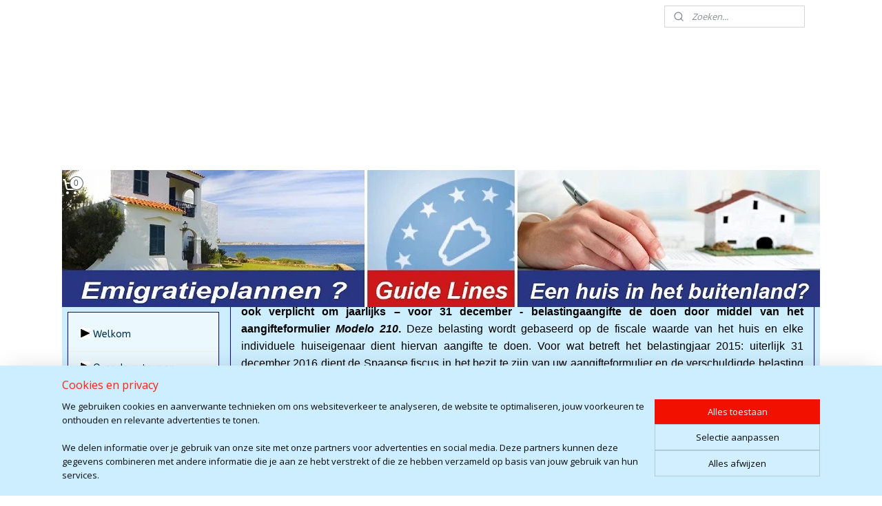

--- FILE ---
content_type: text/html; charset=UTF-8
request_url: https://www.eenhuisinhetbuitenland.nl/c-3392649/01-03-2016-het-huurwaardeforfait-in-spanje-en-de-aangifte-ervan/
body_size: 130249
content:
<!DOCTYPE html>
<!--[if lt IE 7]>
<html lang="nl"
      class="no-js lt-ie9 lt-ie8 lt-ie7 secure"> <![endif]-->
<!--[if IE 7]>
<html lang="nl"
      class="no-js lt-ie9 lt-ie8 is-ie7 secure"> <![endif]-->
<!--[if IE 8]>
<html lang="nl"
      class="no-js lt-ie9 is-ie8 secure"> <![endif]-->
<!--[if gt IE 8]><!-->
<html lang="nl" class="no-js secure">
<!--<![endif]-->
<head prefix="og: http://ogp.me/ns#">
    <meta http-equiv="Content-Type" content="text/html; charset=UTF-8"/>

    <title>01-03-2016 Het huurwaardeforfait in Spanje en de aangifte ervan | eenhuisinhetbuitenland</title>
    <meta name="robots" content="noarchive"/>
    <meta name="robots" content="index,follow,noodp,noydir"/>
    
    <meta name="viewport" content="width=device-width, initial-scale=1.0"/>
    <meta name="revisit-after" content="1 days"/>
    <meta name="generator" content="Mijnwebwinkel"/>
    <meta name="web_author" content="https://www.mijnwebwinkel.nl/"/>

    

    <meta property="og:site_name" content="eenhuisinhetbuitenland"/>

    <meta property="og:title" content="01-03-2016 Het huurwaardeforfait in Spanje en de aangifte ervan"/>
    <meta property="og:description" content="Inkomstenbelasting niet-resident Bent u in het bezit van een (vakantie-)huis en verblijft u minder dan 183 dagen per jaar in Spanje, dan bent u ook verplicht om jaarlijks – voor 31 december - belastingaangifte de doen door middel van het aangifteformulier Modelo 210 . Deze belasting wordt gebaseerd op de fiscale waarde van het huis en elke individuele huiseigenaar dient hiervan aangifte te doen."/>
    <meta property="og:type" content="website"/>
    <meta property="og:image" content="https://cdn.myonlinestore.eu/93e73f14-6be1-11e9-a722-44a8421b9960/images/Logo%20Marbella%20Solicitors.jpg"/>
        <meta property="og:url" content="https://www.eenhuisinhetbuitenland.nl/c-3392649/01-03-2016-het-huurwaardeforfait-in-spanje-en-de-aangifte-ervan/"/>

    <link rel="preload" as="style" href="https://static.myonlinestore.eu/assets/../js/fancybox/jquery.fancybox.css?20260114074236"
          onload="this.onload=null;this.rel='stylesheet'">
    <noscript>
        <link rel="stylesheet" href="https://static.myonlinestore.eu/assets/../js/fancybox/jquery.fancybox.css?20260114074236">
    </noscript>

    <link rel="stylesheet" type="text/css" href="https://asset.myonlinestore.eu/7yG47nIhS1zo1pnCw82tTgrUuGRGGfR.css"/>

    <link rel="preload" as="style" href="https://static.myonlinestore.eu/assets/../fonts/fontawesome-6.4.2/css/fontawesome.min.css?20260114074236"
          onload="this.onload=null;this.rel='stylesheet'">
    <link rel="preload" as="style" href="https://static.myonlinestore.eu/assets/../fonts/fontawesome-6.4.2/css/solid.min.css?20260114074236"
          onload="this.onload=null;this.rel='stylesheet'">
    <link rel="preload" as="style" href="https://static.myonlinestore.eu/assets/../fonts/fontawesome-6.4.2/css/brands.min.css?20260114074236"
          onload="this.onload=null;this.rel='stylesheet'">
    <link rel="preload" as="style" href="https://static.myonlinestore.eu/assets/../fonts/fontawesome-6.4.2/css/v4-shims.min.css?20260114074236"
          onload="this.onload=null;this.rel='stylesheet'">
    <noscript>
        <link rel="stylesheet" href="https://static.myonlinestore.eu/assets/../fonts/font-awesome-4.1.0/css/font-awesome.4.1.0.min.css?20260114074236">
    </noscript>

    <link rel="preconnect" href="https://static.myonlinestore.eu/" crossorigin />
    <link rel="dns-prefetch" href="https://static.myonlinestore.eu/" />
    <link rel="preconnect" href="https://cdn.myonlinestore.eu" crossorigin />
    <link rel="dns-prefetch" href="https://cdn.myonlinestore.eu" />

    <script type="text/javascript" src="https://static.myonlinestore.eu/assets/../js/modernizr.js?20260114074236"></script>
        
    <link rel="canonical" href="https://www.eenhuisinhetbuitenland.nl/c-3392649/01-03-2016-het-huurwaardeforfait-in-spanje-en-de-aangifte-ervan/"/>
                    <link rel="shortcut icon" type="image/x-icon" href="data:image/x-icon;base64,">
        <link rel="icon" type="image/png" href="[data-uri]" />
    <script>
        var _rollbarConfig = {
        accessToken: 'd57a2075769e4401ab611d78421f1c89',
        captureUncaught: false,
        captureUnhandledRejections: false,
        verbose: false,
        payload: {
            environment: 'prod',
            person: {
                id: 156836,
            },
            ignoredMessages: [
                'request aborted',
                'network error',
                'timeout'
            ]
        },
        reportLevel: 'error'
    };
    // Rollbar Snippet
    !function(r){var e={};function o(n){if(e[n])return e[n].exports;var t=e[n]={i:n,l:!1,exports:{}};return r[n].call(t.exports,t,t.exports,o),t.l=!0,t.exports}o.m=r,o.c=e,o.d=function(r,e,n){o.o(r,e)||Object.defineProperty(r,e,{enumerable:!0,get:n})},o.r=function(r){"undefined"!=typeof Symbol&&Symbol.toStringTag&&Object.defineProperty(r,Symbol.toStringTag,{value:"Module"}),Object.defineProperty(r,"__esModule",{value:!0})},o.t=function(r,e){if(1&e&&(r=o(r)),8&e)return r;if(4&e&&"object"==typeof r&&r&&r.__esModule)return r;var n=Object.create(null);if(o.r(n),Object.defineProperty(n,"default",{enumerable:!0,value:r}),2&e&&"string"!=typeof r)for(var t in r)o.d(n,t,function(e){return r[e]}.bind(null,t));return n},o.n=function(r){var e=r&&r.__esModule?function(){return r.default}:function(){return r};return o.d(e,"a",e),e},o.o=function(r,e){return Object.prototype.hasOwnProperty.call(r,e)},o.p="",o(o.s=0)}([function(r,e,o){var n=o(1),t=o(4);_rollbarConfig=_rollbarConfig||{},_rollbarConfig.rollbarJsUrl=_rollbarConfig.rollbarJsUrl||"https://cdnjs.cloudflare.com/ajax/libs/rollbar.js/2.14.4/rollbar.min.js",_rollbarConfig.async=void 0===_rollbarConfig.async||_rollbarConfig.async;var a=n.setupShim(window,_rollbarConfig),l=t(_rollbarConfig);window.rollbar=n.Rollbar,a.loadFull(window,document,!_rollbarConfig.async,_rollbarConfig,l)},function(r,e,o){var n=o(2);function t(r){return function(){try{return r.apply(this,arguments)}catch(r){try{console.error("[Rollbar]: Internal error",r)}catch(r){}}}}var a=0;function l(r,e){this.options=r,this._rollbarOldOnError=null;var o=a++;this.shimId=function(){return o},"undefined"!=typeof window&&window._rollbarShims&&(window._rollbarShims[o]={handler:e,messages:[]})}var i=o(3),s=function(r,e){return new l(r,e)},d=function(r){return new i(s,r)};function c(r){return t(function(){var e=Array.prototype.slice.call(arguments,0),o={shim:this,method:r,args:e,ts:new Date};window._rollbarShims[this.shimId()].messages.push(o)})}l.prototype.loadFull=function(r,e,o,n,a){var l=!1,i=e.createElement("script"),s=e.getElementsByTagName("script")[0],d=s.parentNode;i.crossOrigin="",i.src=n.rollbarJsUrl,o||(i.async=!0),i.onload=i.onreadystatechange=t(function(){if(!(l||this.readyState&&"loaded"!==this.readyState&&"complete"!==this.readyState)){i.onload=i.onreadystatechange=null;try{d.removeChild(i)}catch(r){}l=!0,function(){var e;if(void 0===r._rollbarDidLoad){e=new Error("rollbar.js did not load");for(var o,n,t,l,i=0;o=r._rollbarShims[i++];)for(o=o.messages||[];n=o.shift();)for(t=n.args||[],i=0;i<t.length;++i)if("function"==typeof(l=t[i])){l(e);break}}"function"==typeof a&&a(e)}()}}),d.insertBefore(i,s)},l.prototype.wrap=function(r,e,o){try{var n;if(n="function"==typeof e?e:function(){return e||{}},"function"!=typeof r)return r;if(r._isWrap)return r;if(!r._rollbar_wrapped&&(r._rollbar_wrapped=function(){o&&"function"==typeof o&&o.apply(this,arguments);try{return r.apply(this,arguments)}catch(o){var e=o;throw e&&("string"==typeof e&&(e=new String(e)),e._rollbarContext=n()||{},e._rollbarContext._wrappedSource=r.toString(),window._rollbarWrappedError=e),e}},r._rollbar_wrapped._isWrap=!0,r.hasOwnProperty))for(var t in r)r.hasOwnProperty(t)&&(r._rollbar_wrapped[t]=r[t]);return r._rollbar_wrapped}catch(e){return r}};for(var p="log,debug,info,warn,warning,error,critical,global,configure,handleUncaughtException,handleAnonymousErrors,handleUnhandledRejection,captureEvent,captureDomContentLoaded,captureLoad".split(","),u=0;u<p.length;++u)l.prototype[p[u]]=c(p[u]);r.exports={setupShim:function(r,e){if(r){var o=e.globalAlias||"Rollbar";if("object"==typeof r[o])return r[o];r._rollbarShims={},r._rollbarWrappedError=null;var a=new d(e);return t(function(){e.captureUncaught&&(a._rollbarOldOnError=r.onerror,n.captureUncaughtExceptions(r,a,!0),e.wrapGlobalEventHandlers&&n.wrapGlobals(r,a,!0)),e.captureUnhandledRejections&&n.captureUnhandledRejections(r,a,!0);var t=e.autoInstrument;return!1!==e.enabled&&(void 0===t||!0===t||"object"==typeof t&&t.network)&&r.addEventListener&&(r.addEventListener("load",a.captureLoad.bind(a)),r.addEventListener("DOMContentLoaded",a.captureDomContentLoaded.bind(a))),r[o]=a,a})()}},Rollbar:d}},function(r,e){function o(r,e,o){if(e.hasOwnProperty&&e.hasOwnProperty("addEventListener")){for(var n=e.addEventListener;n._rollbarOldAdd&&n.belongsToShim;)n=n._rollbarOldAdd;var t=function(e,o,t){n.call(this,e,r.wrap(o),t)};t._rollbarOldAdd=n,t.belongsToShim=o,e.addEventListener=t;for(var a=e.removeEventListener;a._rollbarOldRemove&&a.belongsToShim;)a=a._rollbarOldRemove;var l=function(r,e,o){a.call(this,r,e&&e._rollbar_wrapped||e,o)};l._rollbarOldRemove=a,l.belongsToShim=o,e.removeEventListener=l}}r.exports={captureUncaughtExceptions:function(r,e,o){if(r){var n;if("function"==typeof e._rollbarOldOnError)n=e._rollbarOldOnError;else if(r.onerror){for(n=r.onerror;n._rollbarOldOnError;)n=n._rollbarOldOnError;e._rollbarOldOnError=n}e.handleAnonymousErrors();var t=function(){var o=Array.prototype.slice.call(arguments,0);!function(r,e,o,n){r._rollbarWrappedError&&(n[4]||(n[4]=r._rollbarWrappedError),n[5]||(n[5]=r._rollbarWrappedError._rollbarContext),r._rollbarWrappedError=null);var t=e.handleUncaughtException.apply(e,n);o&&o.apply(r,n),"anonymous"===t&&(e.anonymousErrorsPending+=1)}(r,e,n,o)};o&&(t._rollbarOldOnError=n),r.onerror=t}},captureUnhandledRejections:function(r,e,o){if(r){"function"==typeof r._rollbarURH&&r._rollbarURH.belongsToShim&&r.removeEventListener("unhandledrejection",r._rollbarURH);var n=function(r){var o,n,t;try{o=r.reason}catch(r){o=void 0}try{n=r.promise}catch(r){n="[unhandledrejection] error getting `promise` from event"}try{t=r.detail,!o&&t&&(o=t.reason,n=t.promise)}catch(r){}o||(o="[unhandledrejection] error getting `reason` from event"),e&&e.handleUnhandledRejection&&e.handleUnhandledRejection(o,n)};n.belongsToShim=o,r._rollbarURH=n,r.addEventListener("unhandledrejection",n)}},wrapGlobals:function(r,e,n){if(r){var t,a,l="EventTarget,Window,Node,ApplicationCache,AudioTrackList,ChannelMergerNode,CryptoOperation,EventSource,FileReader,HTMLUnknownElement,IDBDatabase,IDBRequest,IDBTransaction,KeyOperation,MediaController,MessagePort,ModalWindow,Notification,SVGElementInstance,Screen,TextTrack,TextTrackCue,TextTrackList,WebSocket,WebSocketWorker,Worker,XMLHttpRequest,XMLHttpRequestEventTarget,XMLHttpRequestUpload".split(",");for(t=0;t<l.length;++t)r[a=l[t]]&&r[a].prototype&&o(e,r[a].prototype,n)}}}},function(r,e){function o(r,e){this.impl=r(e,this),this.options=e,function(r){for(var e=function(r){return function(){var e=Array.prototype.slice.call(arguments,0);if(this.impl[r])return this.impl[r].apply(this.impl,e)}},o="log,debug,info,warn,warning,error,critical,global,configure,handleUncaughtException,handleAnonymousErrors,handleUnhandledRejection,_createItem,wrap,loadFull,shimId,captureEvent,captureDomContentLoaded,captureLoad".split(","),n=0;n<o.length;n++)r[o[n]]=e(o[n])}(o.prototype)}o.prototype._swapAndProcessMessages=function(r,e){var o,n,t;for(this.impl=r(this.options);o=e.shift();)n=o.method,t=o.args,this[n]&&"function"==typeof this[n]&&("captureDomContentLoaded"===n||"captureLoad"===n?this[n].apply(this,[t[0],o.ts]):this[n].apply(this,t));return this},r.exports=o},function(r,e){r.exports=function(r){return function(e){if(!e&&!window._rollbarInitialized){for(var o,n,t=(r=r||{}).globalAlias||"Rollbar",a=window.rollbar,l=function(r){return new a(r)},i=0;o=window._rollbarShims[i++];)n||(n=o.handler),o.handler._swapAndProcessMessages(l,o.messages);window[t]=n,window._rollbarInitialized=!0}}}}]);
    // End Rollbar Snippet
    </script>
    <script defer type="text/javascript" src="https://static.myonlinestore.eu/assets/../js/jquery.min.js?20260114074236"></script><script defer type="text/javascript" src="https://static.myonlinestore.eu/assets/../js/mww/shop.js?20260114074236"></script><script defer type="text/javascript" src="https://static.myonlinestore.eu/assets/../js/mww/shop/category.js?20260114074236"></script><script defer type="text/javascript" src="https://static.myonlinestore.eu/assets/../js/fancybox/jquery.fancybox.pack.js?20260114074236"></script><script defer type="text/javascript" src="https://static.myonlinestore.eu/assets/../js/fancybox/jquery.fancybox-thumbs.js?20260114074236"></script><script defer type="text/javascript" src="https://static.myonlinestore.eu/assets/../js/mww/image.js?20260114074236"></script><script defer type="text/javascript" src="https://static.myonlinestore.eu/assets/../js/mww/navigation.js?20260114074236"></script><script defer type="text/javascript" src="https://static.myonlinestore.eu/assets/../js/delay.js?20260114074236"></script><script defer type="text/javascript" src="https://static.myonlinestore.eu/assets/../js/mww/ajax.js?20260114074236"></script><script defer type="text/javascript" src="https://static.myonlinestore.eu/assets/../js/foundation/foundation.min.js?20260114074236"></script><script defer type="text/javascript" src="https://static.myonlinestore.eu/assets/../js/foundation/foundation/foundation.topbar.js?20260114074236"></script><script defer type="text/javascript" src="https://static.myonlinestore.eu/assets/../js/foundation/foundation/foundation.tooltip.js?20260114074236"></script><script defer type="text/javascript" src="https://static.myonlinestore.eu/assets/../js/mww/deferred.js?20260114074236"></script>
        <script src="https://static.myonlinestore.eu/assets/webpack/bootstrapper.ce10832e.js"></script>
    
    <script src="https://static.myonlinestore.eu/assets/webpack/vendor.85ea91e8.js" defer></script><script src="https://static.myonlinestore.eu/assets/webpack/main.c5872b2c.js" defer></script>
    
    <script src="https://static.myonlinestore.eu/assets/webpack/webcomponents.377dc92a.js" defer></script>
    
    <script src="https://static.myonlinestore.eu/assets/webpack/render.8395a26c.js" defer></script>

    <script>
        window.bootstrapper.add(new Strap('marketingScripts', []));
    </script>
        <script>
  window.dataLayer = window.dataLayer || [];

  function gtag() {
    dataLayer.push(arguments);
  }

    gtag(
    "consent",
    "default",
    {
      "ad_storage": "denied",
      "ad_user_data": "denied",
      "ad_personalization": "denied",
      "analytics_storage": "denied",
      "security_storage": "granted",
      "personalization_storage": "denied",
      "functionality_storage": "denied",
    }
  );

  gtag("js", new Date());
  gtag("config", 'G-HSRC51ENF9', { "groups": "myonlinestore" });</script>
<script async src="https://www.googletagmanager.com/gtag/js?id=G-HSRC51ENF9"></script>
        <script>
        
    </script>
        
<script>
    var marketingStrapId = 'marketingScripts'
    var marketingScripts = window.bootstrapper.use(marketingStrapId);

    if (marketingScripts === null) {
        marketingScripts = [];
    }

    
    window.bootstrapper.update(new Strap(marketingStrapId, marketingScripts));
</script>
    <noscript>
        <style>ul.products li {
                opacity: 1 !important;
            }</style>
    </noscript>

            <script>
                (function (w, d, s, l, i) {
            w[l] = w[l] || [];
            w[l].push({
                'gtm.start':
                    new Date().getTime(), event: 'gtm.js'
            });
            var f = d.getElementsByTagName(s)[0],
                j = d.createElement(s), dl = l != 'dataLayer' ? '&l=' + l : '';
            j.async = true;
            j.src =
                'https://www.googletagmanager.com/gtm.js?id=' + i + dl;
            f.parentNode.insertBefore(j, f);
        })(window, document, 'script', 'dataLayer', 'GTM-MSQ3L6L');
            </script>

</head>
<body    class="lang-nl_NL layout-width-1100 twoColumn">

    <noscript>
                    <iframe src="https://www.googletagmanager.com/ns.html?id=GTM-MSQ3L6L" height="0" width="0"
                    style="display:none;visibility:hidden"></iframe>
            </noscript>


<header>
    <a tabindex="0" id="skip-link" class="button screen-reader-text" href="#content">Spring naar de hoofdtekst</a>
</header>


<div id="react_element__filter"></div>

<div class="site-container">
    <div class="inner-wrap">
                    <nav class="tab-bar mobile-navigation custom-topbar ">
    <section class="left-button" style="display: none;">
        <a class="mobile-nav-button"
           href="#" data-react-trigger="mobile-navigation-toggle">
                <div   
    aria-hidden role="img"
    class="icon icon--sf-menu
        "
    >
    <svg><use xlink:href="#sf-menu"></use></svg>
    </div>
&#160;
                <span>Menu</span>        </a>
    </section>
    <section class="title-section">
        <span class="title">eenhuisinhetbuitenland</span>
    </section>
    <section class="right-button">

                                    
        <a href="/cart/" class="cart-icon hidden">
                <div   
    aria-hidden role="img"
    class="icon icon--sf-shopping-cart
        "
    >
    <svg><use xlink:href="#sf-shopping-cart"></use></svg>
    </div>
            <span class="cart-count" style="display: none"></span>
        </a>
    </section>
</nav>
        
        
        <div class="bg-container custom-css-container"             data-active-language="nl"
            data-current-date="18-01-2026"
            data-category-id="3392649"
            data-article-id="unknown"
            data-article-category-id="unknown"
            data-article-name="unknown"
        >
            <noscript class="no-js-message">
                <div class="inner">
                    Javascript is uitgeschakeld.


Zonder Javascript is het niet mogelijk bestellingen te plaatsen in deze webwinkel en zijn een aantal functionaliteiten niet beschikbaar.
                </div>
            </noscript>

            <div id="header">
                <div id="react_root"><!-- --></div>
                <div
                    class="header-bar-top">
                                                
<div class="row header-bar-inner" data-bar-position="top" data-options="sticky_on: large; is_hover: true; scrolltop: true;" data-topbar>
    <section class="top-bar-section">
                                    <div class="module-container search align-right">
                    <div class="react_element__searchbox" 
    data-post-url="/search/" 
    data-search-phrase=""></div>

                </div>
                        </section>
</div>

                                    </div>

                

        
                
            

<sf-header-image
    class="web-component"
    header-element-height="199px"
    align="center"
    store-name="eenhuisinhetbuitenland"
    store-url="https://www.eenhuisinhetbuitenland.nl/"
    background-image-url=""
    mobile-background-image-url=""
    logo-custom-width=""
    logo-custom-height=""
    page-column-width="1100"
    style="
        height: 199px;

        --background-color: #FFFFFF;
        --background-height: 199px;
        --background-aspect-ratio: 1;
        --scaling-background-aspect-ratio: 2.75;
        --mobile-background-height: 0px;
        --mobile-background-aspect-ratio: 1;
        --color: #1020D0;
        --logo-custom-width: auto;
        --logo-custom-height: auto;
        --logo-aspect-ratio: 5.5276381909548
        ">
            <a href="https://www.eenhuisinhetbuitenland.nl/" slot="logo" style="max-height: 100%;">
            <img
                src="https://cdn.myonlinestore.eu/93e73f14-6be1-11e9-a722-44a8421b9960/logo_large.png?t=1768676863"
                alt="eenhuisinhetbuitenland"
                style="
                    width: 1100px;
                    height: 100%;
                    display: block;
                    max-height: 400px;
                    "
            />
        </a>
    </sf-header-image>
                <div class="header-bar-bottom">
                                                
<div class="row header-bar-inner" data-bar-position="header" data-options="sticky_on: large; is_hover: true; scrolltop: true;" data-topbar>
    <section class="top-bar-section">
                                    <div class="module-container cart align-left">
                    
<div class="header-cart module moduleCartCompact" data-ajax-cart-replace="true" data-productcount="0">
            <a href="/cart/?category_id=3392649" class="foldout-cart">
                <div   
    aria-hidden role="img"
    class="icon icon--sf-shopping-cart
        "
            title="Winkelwagen"
    >
    <svg><use xlink:href="#sf-shopping-cart"></use></svg>
    </div>
            <span class="count">0</span>
        </a>
        <div class="hidden-cart-details">
            <div class="invisible-hover-area">
                <div data-mobile-cart-replace="true" class="cart-details">
                                            <div class="cart-summary">
                            Geen artikelen in winkelwagen.
                        </div>
                                    </div>

                            </div>
        </div>
    </div>

                </div>
                        </section>
</div>

                                    </div>
            </div>

            
            
            <div id="content" class="columncount-2">
                <div class="row">
                                                                                                                            <div class="columns large-11 medium-10 medium-push-4 large-push-3" id="centercolumn">
    
    
                                <script>
        window.bootstrapper.add(new Strap('filters', ));
        window.bootstrapper.add(new Strap('criteria', ));
    </script>
    
                        
                        <div class="intro rte_content">
                    <h1>01-03-2016 Het huurwaardeforfait in Spanje en de aangifte ervan</h1>
                            <p style="text-align:justify;"><span style="color:#000000;"><span style="font-size:medium;"><span style="font-family:arial, helvetica, sans-serif;"><strong>Inkomstenbelasting niet-resident</strong></span></span></span></p><p style="text-align:justify;"><span style="color:#000000;"><span style="font-size:medium;"><span style="font-family:arial, helvetica, sans-serif;"><strong>Bent u in het bezit van een (vakantie-)huis en verblijft u minder dan 183 dagen per jaar in Spanje, dan bent u ook verplicht om jaarlijks &ndash; voor 31 december - belastingaangifte de doen door middel van het aangifteformulier <em>Modelo 210</em>. </strong>Deze belasting wordt gebaseerd op de fiscale waarde van het huis en elke individuele huiseigenaar dient hiervan aangifte te doen. Voor wat betreft het belastingjaar 2015: uiterlijk 31 december 2016 dient de Spaanse fiscus in het bezit te zijn van uw aangifteformulier en de verschuldigde belasting betaald te zijn.</span></span></span></p><p style="text-align:justify;"><span style="color:#000000;"><span style="font-size:medium;"><span style="font-family:arial, helvetica, sans-serif;">Ter verduidelijking: De Spaanse fiscus gaat ervan uit dat iedereen die profiteert van het hebben van een huis in Spanje gebruik maakt van de infractructuur zoals het wegenet, het vliegveld, openbare werken e.d., ook bij moet dragen aan het Spaanse belastingsysteem. Men heeft een <em>NON RESIDENT TAX DECLARATION</em>&nbsp; ontwikkeld, genaamd DEEM INCOME TAX.</span></span></span></p><p style="text-align:justify;"><span style="color:#000000;"><span style="font-size:medium;"><span style="font-family:arial, helvetica, sans-serif;">Ook al ontvangt de eigenaar geen inkomsten/huur van het pand, gaat de wet uit van 1,1 &ndash; 2% winst op de kadastrale waarde van het huis (de hoogte van het bedrag hangt af van het feit of deze cadastrale waarde wel of niet aangepast en ge-update is). Het resultaat van deze veronderstelde inkomsten betaalt u voor het genot en de voordelen van het hebben van een tweede huis. Voor inwoners van de Europese gemeenschap, Ijsland en Noorwegen geldt dat er over dit bedrag 20% (van 1/1 t/m 11/7) en 19,5% (van 12/7 t/m 31/12) belasting wordt geheven, voor de overige landen 24%.</span></span></span></p><p style="text-align:justify;"><span style="color:#000000;"><span style="font-size:medium;"><span style="font-family:arial, helvetica, sans-serif;"><strong><em>Formulier 210</em></strong></span></span></span></p><p style="text-align:justify;"><span style="color:#000000;"><span style="font-size:medium;"><span style="font-family:arial, helvetica, sans-serif;">Het jaarlijks berekenen, indienen en betalen van deze DEEM INCOME TAX door middel van <em>Modelo 210</em> dient men als niet-resident zelf te doen, op het belastingkantoor.</span></span></span></p><p style="text-align:justify;"><span style="color:#000000;"><span style="font-size:medium;"><span style="font-family:arial, helvetica, sans-serif;">Kortom: als huiseigenaar in Spanje bent u wettelijk verplicht om &eacute;&eacute;n van bovengenoemde belastingaangiftes te doen, afhankelijk van uw persoonlijke situatie. Als resident in mei en juni 2016, als niet-resident voor 31 december 2016. Indien dit niet op tijd gebeurt, riskeert u een boete.</span></span></span></p><p style="text-align:justify;"><span style="color:#000000;"><span style="font-size:medium;"><span style="font-family:arial, helvetica, sans-serif;"><strong><em>Profesionele hulp</em></strong></span></span></span></p><p style="text-align:justify;"><span style="color:#000000;"><span style="font-size:medium;"><span style="font-family:arial, helvetica, sans-serif;">De (Spaans- en Engelstalige) fiscalisten en advocaten van Marbella Solicitors, met meer dan 12 jaar ervaring op dit gebied, willen u graag bij helpen bij het berekenen en indienen van uw belastingaangifte.</span></span></span></p><p style="text-align:justify;"><span style="font-size:medium;"><span style="font-family:arial, helvetica, sans-serif;"><span style="color:#000000;">Neem contact met ons op voor een gratis ori&euml;nterend gesprek in een van onze kantoren aan de Costa del Sol (Marbella, M&aacute;laga, M&aacute;nilva, Mijas Costa, Axarqu&iacute;a/V&eacute;lez-M&aacute;laga en Nerja).&nbsp;</span></span></span></p><p style="text-align:justify;">&nbsp;</p><p style="text-align:justify;"><img alt="" width="300" height="114" src="https://cdn.myonlinestore.eu/93e73f14-6be1-11e9-a722-44a8421b9960/images/Logo%20Marbella%20Solicitors.jpg" style="border-style:solid;border-width:0px;"></p><p style="text-align:justify;"><strong><span style="font-size:medium;"><span style="color:#000000;">via: &nbsp;</span><a href="mailto:mail@marbellasolicitors.com"><span style="color:#000000;">mail@marbellasolicitors.com</span></a><span style="color:#000000;"> </span></span></strong></p><p style="text-align:justify;"><span style="color:#000000;"><strong><span style="font-size:medium;">of telefonisch op (0034) 952 901 225.</span></strong></span></p><p><span style="font-size:medium;"><span style="font-family:arial, helvetica, sans-serif;"><strong><a href="http://www.marbellasolicitors.com/"><span style="color:#000000;">http://www.marbellasolicitors.com/</span></a></strong></span></span></p><p><span style="font-size:medium;"><span style="font-family:arial, helvetica, sans-serif;"><span style="color:#000000;"><strong>Marbella Solicitors</strong></span></span></span></p>
            </div>



    
    
        

    
    
            
    </div>
<div class="columns large-3 medium-4 medium-pull-10 large-pull-11" id="leftcolumn">
            <div class="pane paneColumn paneColumnLeft">
            
<div class="block block-newsletter">
    <h3>Nieuwsbrief</h3>

    <div class="intro-text">
        Meld u aan voor onze nieuwsbrief
    </div>

    <a href="https://www.eenhuisinhetbuitenland.nl/newsletter/" class="btn">Aanmelden</a>
</div>

            <div class="block navigation side-menu">
    <h3>eenhuisinhetbuitenland</h3>
    <ul>    




<li class="">
            <a href="https://www.eenhuisinhetbuitenland.nl/" class="no_underline">
            Welkom
                    </a>

                                </li>
    



    
<li class="divider">
            <hr>
    </li>
    




<li class="">
            <a href="https://www.eenhuisinhetbuitenland.nl/c-1626114/over-de-auteur-en-uitgever/" class="no_underline">
            Over de auteur en uitgever
                    </a>

                                </li>
    




<li class="">
            <a href="https://www.eenhuisinhetbuitenland.nl/c-2702948/landenpublicaties/" class="no_underline">
            Landenpublicaties
                    </a>

                                </li>
    

    


<li class="has-dropdown">
            <a href="https://www.eenhuisinhetbuitenland.nl/c-7566396/special-verkoop-van-uw-tweede-huis-in-binnen-of-buitenland/" class="no_underline">
            Special Verkoop van uw (tweede) huis in binnen- of buitenland
                                                <div aria-hidden role="img" class="icon"><svg><use xlink:href="#sf-chevron-down"></use></svg></div>
                                    </a>

                                    <ul class="dropdown">
                        




<li class="">
            <a href="https://www.eenhuisinhetbuitenland.nl/c-7566405/is-een-tweede-huis-in-nederland-nog-interessant-of-liever-verkopen/" class="no_underline">
            Is een tweede huis in Nederland nog interessant  of liever verkopen ?
                    </a>

                                </li>
    




<li class="">
            <a href="https://www.eenhuisinhetbuitenland.nl/c-7566411/rekenvoorbeeld-box-3-belasting-op-tweede-woning-in-nederland/" class="no_underline">
            Rekenvoorbeeld: Box 3 belasting op tweede woning in Nederland
                    </a>

                                </li>
    




<li class="">
            <a href="https://www.eenhuisinhetbuitenland.nl/c-7566597/uitpondgolf-leidt-tot-kapitaalvlucht-naar-het-buitenland/" class="no_underline">
            Uitpondgolf leidt tot kapitaalvlucht naar het buitenland
                    </a>

                                </li>
    




<li class="">
            <a href="https://www.eenhuisinhetbuitenland.nl/c-7566648/tarieven-box-3-in-2026/" class="no_underline">
            Tarieven Box 3 in 2026
                    </a>

                                </li>
    




<li class="">
            <a href="https://www.eenhuisinhetbuitenland.nl/c-7567413/in-welke-landen-wordt-er-vermogenswinstbelasting-geheven/" class="no_underline">
            In welke landen wordt er vermogenswinstbelasting geheven ?
                    </a>

                                </li>
    




<li class="">
            <a href="https://www.eenhuisinhetbuitenland.nl/c-7567425/verkoop-uw-huis-zonder-commissie/" class="no_underline">
            Verkoop uw huis zonder commissie 
                    </a>

                                </li>
                </ul>
                        </li>
    




<li class="">
            <a href="https://www.eenhuisinhetbuitenland.nl/c-7708979/op-zoek-naar-verhuurrendement-in-het-buitenland/" class="no_underline">
            Op zoek naar verhuurrendement in het buitenland ?
                    </a>

                                </li>
    

    


<li class="has-dropdown">
            <a href="https://www.eenhuisinhetbuitenland.nl/c-7305815/agenda-second-home-beurzen-infodagen-internationaal-vastgoed/" class="no_underline">
            Agenda Second Home Beurzen &amp; Infodagen Internationaal vastgoed 
                                                <div aria-hidden role="img" class="icon"><svg><use xlink:href="#sf-chevron-down"></use></svg></div>
                                    </a>

                                    <ul class="dropdown">
                        




<li class="">
            <a href="https://www.eenhuisinhetbuitenland.nl/c-7305818/spanje-infodagen-2026/" class="no_underline">
            Spanje infodagen 2026
                    </a>

                                </li>
    




<li class="">
            <a href="https://www.eenhuisinhetbuitenland.nl/c-7306754/kennisevents-noors-en-oostenrijks-vastgoed/" class="no_underline">
            Kennisevents Noors en Oostenrijks Vastgoed
                    </a>

                                </li>
    




<li class="">
            <a href="https://www.eenhuisinhetbuitenland.nl/c-7668633/second-home-beurzen-second-home-expo-s/" class="no_underline">
            Second Home Beurzen &amp; Second Home Expo&#039;s
                    </a>

                                </li>
                </ul>
                        </li>
    




<li class="">
            <a href="https://www.eenhuisinhetbuitenland.nl/c-2098817/verhuizen/" class="no_underline">
            Verhuizen
                    </a>

                                </li>
    




<li class="">
            <a href="https://www.eenhuisinhetbuitenland.nl/c-6592479/vergelijking-energietarieven-in-europese-landen/" class="no_underline">
            Vergelijking Energietarieven in Europese landen
                    </a>

                                </li>
    




<li class="">
            <a href="https://www.eenhuisinhetbuitenland.nl/c-5522510/vakwoordenboeken-buitenlands-onroerend-goed/" class="no_underline">
            Vakwoordenboeken buitenlands onroerend goed
                    </a>

                                </li>
    




<li class="">
            <a href="https://www.eenhuisinhetbuitenland.nl/c-5523608/erven-nalatenschappen-successierechten-in-het-buitenland/" class="no_underline">
            Erven, nalatenschappen &amp; successierechten in het buitenland
                    </a>

                                </li>
    

    


<li class="has-dropdown">
            <a href="https://www.eenhuisinhetbuitenland.nl/c-2452005/beursagenda-second-home-emigratiebeurzen-2025/" class="no_underline">
            Beursagenda Second Home &amp; Emigratiebeurzen 2025
                                                <div aria-hidden role="img" class="icon"><svg><use xlink:href="#sf-chevron-down"></use></svg></div>
                                    </a>

                                    <ul class="dropdown">
                        




<li class="">
            <a href="https://www.eenhuisinhetbuitenland.nl/c-6857714/terugblik-second-home-beurs-utrecht-maart-2023/" class="no_underline">
            Terugblik Second Home Beurs Utrecht maart 2023
                    </a>

                                </li>
    




<li class="">
            <a href="https://www.eenhuisinhetbuitenland.nl/c-6872849/lezing-frans-recht-van-bosscher-advies/" class="no_underline">
            Lezing Frans recht van Bosscher Advies
                    </a>

                                </li>
                </ul>
                        </li>
    




<li class="">
            <a href="https://www.eenhuisinhetbuitenland.nl/c-5938558/infodagen/" class="no_underline">
            Infodagen
                    </a>

                                </li>
    

    


<li class="has-dropdown">
            <a href="https://www.eenhuisinhetbuitenland.nl/c-4567137/vastgoed-promotie/" class="no_underline">
            Vastgoed Promotie
                                                <div aria-hidden role="img" class="icon"><svg><use xlink:href="#sf-chevron-down"></use></svg></div>
                                    </a>

                                    <ul class="dropdown">
                        




<li class="">
            <a href="https://www.eenhuisinhetbuitenland.nl/c-4653817/vastgoed-promotie-pakket-spanje/" class="no_underline">
            Vastgoed Promotie Pakket Spanje
                    </a>

                                </li>
    




<li class="">
            <a href="https://www.eenhuisinhetbuitenland.nl/c-5442375/vastgoed-promotie-particuliere-verkoop/" class="no_underline">
            Vastgoed Promotie Particuliere Verkoop 
                    </a>

                                </li>
    




<li class="">
            <a href="https://www.eenhuisinhetbuitenland.nl/c-7275027/vastgoed-promotie-pakket-voor-professionals/" class="no_underline">
            Vastgoed Promotie Pakket voor Professionals
                    </a>

                                </li>
                </ul>
                        </li>
    




<li class="">
            <a href="https://www.eenhuisinhetbuitenland.nl/c-4123121/succesvol-uw-tweede-huis-verkopen/" class="no_underline">
            Succesvol uw (tweede) huis verkopen ?
                    </a>

                                </li>
    

    


<li class="has-dropdown">
            <a href="https://www.eenhuisinhetbuitenland.nl/c-7566477/ontwikkeling-huizenprijzen-in-de-eu/" class="no_underline">
            Ontwikkeling huizenprijzen in de EU
                                                <div aria-hidden role="img" class="icon"><svg><use xlink:href="#sf-chevron-down"></use></svg></div>
                                    </a>

                                    <ul class="dropdown">
                        




<li class="">
            <a href="https://www.eenhuisinhetbuitenland.nl/c-7687505/in-welke-landen-zijn-de-huizenprijzen-het-hardste-gestegen/" class="no_underline">
            In welke landen zijn de huizenprijzen het hardste gestegen ?
                    </a>

                                </li>
    




<li class="">
            <a href="https://www.eenhuisinhetbuitenland.nl/c-7566483/ontwikkeling-huizenprijzen-in-de-eu-tot-en-met-4e-kwartaal-2024/" class="no_underline">
            Ontwikkeling huizenprijzen in de EU tot en met 4e kwartaal 2024
                    </a>

                                </li>
    




<li class="">
            <a href="https://www.eenhuisinhetbuitenland.nl/c-7566486/ontwikkeling-huizenprijzen-frankrijk/" class="no_underline">
            Ontwikkeling huizenprijzen Frankrijk
                    </a>

                                </li>
    




<li class="">
            <a href="https://www.eenhuisinhetbuitenland.nl/c-7566492/ontwikkeling-huizenprijzen-spanje-per-regio/" class="no_underline">
            Ontwikkeling huizenprijzen Spanje per regio
                    </a>

                                </li>
    




<li class="">
            <a href="https://www.eenhuisinhetbuitenland.nl/c-7566594/ontwikkeling-huizenprijzen-portugal-per-regio/" class="no_underline">
            Ontwikkeling huizenprijzen Portugal per regio 
                    </a>

                                </li>
    




<li class="">
            <a href="https://www.eenhuisinhetbuitenland.nl/c-7566600/ontwikkeling-huizenprijzen-scandinavische-landen/" class="no_underline">
            Ontwikkeling huizenprijzen Scandinavische landen
                    </a>

                                </li>
                </ul>
                        </li>
    

    


<li class="has-dropdown">
            <a href="https://www.eenhuisinhetbuitenland.nl/c-3046269/huizen-van-onze-leden/" class="no_underline">
            Huizen van onze leden
                                                <div aria-hidden role="img" class="icon"><svg><use xlink:href="#sf-chevron-down"></use></svg></div>
                                    </a>

                                    <ul class="dropdown">
                        




<li class="">
            <a href="https://www.eenhuisinhetbuitenland.nl/c-4996924/particulier-huizenaanbod-frankrijk/" class="no_underline">
            Particulier huizenaanbod Frankrijk
                    </a>

                                </li>
    




<li class="">
            <a href="https://www.eenhuisinhetbuitenland.nl/c-4996925/particulier-huizenaanbod-italie/" class="no_underline">
            Particulier huizenaanbod Italië
                    </a>

                                </li>
                </ul>
                        </li>
    




<li class="">
            <a href="https://www.eenhuisinhetbuitenland.nl/c-2452189/updates-via-sociale-media/" class="no_underline">
            Updates via sociale media
                    </a>

                                </li>
    




<li class="">
            <a href="https://www.eenhuisinhetbuitenland.nl/c-3877438/mondi/" class="no_underline">
            Mondi
                    </a>

                                </li>
    




<li class="">
            <a href="https://www.eenhuisinhetbuitenland.nl/c-4106209/zoekopdrachten/" class="no_underline">
            Zoekopdrachten
                    </a>

                                </li>
    



    
<li class="divider">
            <hr>
    </li>
    

    


<li class="has-dropdown">
            <a href="https://www.eenhuisinhetbuitenland.nl/c-7738917/updates-2026/" class="no_underline">
            Updates 2026
                                                <div aria-hidden role="img" class="icon"><svg><use xlink:href="#sf-chevron-down"></use></svg></div>
                                    </a>

                                    <ul class="dropdown">
                        




<li class="">
            <a href="https://www.eenhuisinhetbuitenland.nl/c-7738942/risico-s-van-een-gezamenlijke-bankrekening-in-spanje/" class="no_underline">
            Risico&#039;s van een gezamenlijke bankrekening in Spanje
                    </a>

                                </li>
    




<li class="">
            <a href="https://www.eenhuisinhetbuitenland.nl/c-7739067/ontwikkeling-huizenprijzen-2025-q3/" class="no_underline">
            Ontwikkeling huizenprijzen 2025 Q3
                    </a>

                                </li>
    




<li class="">
            <a href="https://www.eenhuisinhetbuitenland.nl/c-7739492/hoe-lang-mag-u-uw-huis-in-frankrijk-verhuren/" class="no_underline">
            Hoe lang mag u uw huis in Frankrijk verhuren ?
                    </a>

                                </li>
    




<li class="">
            <a href="https://www.eenhuisinhetbuitenland.nl/c-7739522/vermogenswinstbelasting-bij-verkoop-van-portugees-vastgoed/" class="no_underline">
            Vermogenswinstbelasting bij verkoop van Portugees vastgoed
                    </a>

                                </li>
    




<li class="">
            <a href="https://www.eenhuisinhetbuitenland.nl/c-7739537/ontwikkelingen-op-de-duitse-vastgoedmarkt/" class="no_underline">
            Ontwikkelingen op de Duitse Vastgoedmarkt
                    </a>

                                </li>
    




<li class="">
            <a href="https://www.eenhuisinhetbuitenland.nl/c-7740157/gunstige-subsidies-voor-woningbouw-aankoop-in-duitsland/" class="no_underline">
            Gunstige subsidies voor woningbouw &amp; aankoop in Duitsland
                    </a>

                                </li>
    




<li class="">
            <a href="https://www.eenhuisinhetbuitenland.nl/c-7740262/comunidad-valencia-fiscaal-iets-aantrekkelijker-om-te-kopen/" class="no_underline">
            Comunidad Valencia fiscaal iets aantrekkelijker om te kopen
                    </a>

                                </li>
    




<li class="">
            <a href="https://www.eenhuisinhetbuitenland.nl/c-7740302/huizenprijzen-op-curacao/" class="no_underline">
            Huizenprijzen op Curacao
                    </a>

                                </li>
                </ul>
                        </li>
    

    


<li class="has-dropdown">
            <a href="https://www.eenhuisinhetbuitenland.nl/c-7429023/updates-2025/" class="no_underline">
            Updates 2025
                                                <div aria-hidden role="img" class="icon"><svg><use xlink:href="#sf-chevron-down"></use></svg></div>
                                    </a>

                                    <ul class="dropdown">
                        




<li class="">
            <a href="https://www.eenhuisinhetbuitenland.nl/c-7687435/een-finca-of-oud-dorpshuis-in-het-achterland-van-de-costa-blanca/" class="no_underline">
            Een finca of oud dorpshuis in het achterland van de Costa Blanca ?
                    </a>

                                </li>
    




<li class="">
            <a href="https://www.eenhuisinhetbuitenland.nl/c-7687320/een-derde-van-starters-overweegt-naar-buitenland-te-verhuizen-in-nederland-een-huis-kopen-zit-er-niet-meer-in/" class="no_underline">
            Een derde van starters overweegt naar buitenland te verhuizen: &#039;In Nederland een huis kopen zit er niet meer in&#039;
                    </a>

                                </li>
    




<li class="">
            <a href="https://www.eenhuisinhetbuitenland.nl/c-7687330/naar-duitsland-verhuizen-om-woningmarkt-te-ontvluchten/" class="no_underline">
            Naar Duitsland verhuizen om woningmarkt te ontvluchten
                    </a>

                                </li>
    




<li class="">
            <a href="https://www.eenhuisinhetbuitenland.nl/c-7687335/helft-huizenbeleggers-kiest-voor-buitenland-gevolgen-voor-woningzoekers/" class="no_underline">
            Helft huizenbeleggers kiest voor buitenland, &#039;gevolgen voor woningzoekers&#039;
                    </a>

                                </li>
    




<li class="">
            <a href="https://www.eenhuisinhetbuitenland.nl/c-7687425/valkuilen-bij-overname-chambre-d-hotes-of-camping-in-frankrijk/" class="no_underline">
            Valkuilen bij overname chambre d&#039;hotes of camping in Frankrijk
                    </a>

                                </li>
    




<li class="">
            <a href="https://www.eenhuisinhetbuitenland.nl/c-7638948/bruto-minimumloon-koopkracht-per-land/" class="no_underline">
            Bruto minimumloon &amp; koopkracht per land
                    </a>

                                </li>
    




<li class="">
            <a href="https://www.eenhuisinhetbuitenland.nl/c-7639023/hogere-fiscale-lasten-maken-investeren-in-tweede-woning-in-nederland-minder-aantrekkelijk/" class="no_underline">
            Hogere fiscale lasten maken investeren in tweede woning in Nederland minder aantrekkelijk
                    </a>

                                </li>
    




<li class="">
            <a href="https://www.eenhuisinhetbuitenland.nl/c-7643911/emigreren-na-uw-pensioen/" class="no_underline">
            Emigreren na uw pensioen ?
                    </a>

                                </li>
    




<li class="">
            <a href="https://www.eenhuisinhetbuitenland.nl/c-7606935/ontwikkeling-huizenprijzen-in-europa-2025-q1-t-o-v-2024-q1/" class="no_underline">
            Ontwikkeling huizenprijzen in Europa 2025 Q1 t.o.v. 2024 Q1
                    </a>

                                </li>
    




<li class="">
            <a href="https://www.eenhuisinhetbuitenland.nl/c-7584063/soorten-verhuur-in-frankrijk-looptijd-en-verlenging/" class="no_underline">
            Soorten verhuur in Frankrijk, looptijd en verlenging
                    </a>

                                </li>
    




<li class="">
            <a href="https://www.eenhuisinhetbuitenland.nl/c-7583934/ontwikkeling-huizenprijzen-curacao-huizenprijzen-exploderen/" class="no_underline">
            Ontwikkeling huizenprijzen Curaçao; huizenprijzen exploderen
                    </a>

                                </li>
    




<li class="">
            <a href="https://www.eenhuisinhetbuitenland.nl/c-7583994/onderzoek-rabobank-jongeren-geven-de-moed-op-om-in-nederland-een-eigen-huis-te-kunnen-kopen/" class="no_underline">
            Onderzoek Rabobank: Jongeren geven de moed op om in Nederland een eigen huis te kunnen kopen
                    </a>

                                </li>
    




<li class="">
            <a href="https://www.eenhuisinhetbuitenland.nl/c-7584021/de-zweedse-huizenmarkt/" class="no_underline">
            De Zweedse huizenmarkt
                    </a>

                                </li>
    




<li class="">
            <a href="https://www.eenhuisinhetbuitenland.nl/c-7519860/ontwikkeling-huizenprijzen-in-de-eu-tot-en-met-4e-kwartaal-2024/" class="no_underline">
            Ontwikkeling huizenprijzen in de EU tot en met 4e kwartaal 2024
                    </a>

                                </li>
    




<li class="">
            <a href="https://www.eenhuisinhetbuitenland.nl/c-7546860/ontwikkeling-huizenprijzen-scandinavische-landen/" class="no_underline">
            Ontwikkeling huizenprijzen Scandinavische landen
                    </a>

                                </li>
    




<li class="">
            <a href="https://www.eenhuisinhetbuitenland.nl/c-7518027/nederlanders-kopen-huis-over-de-grens-in-duitsland-maar-komen-voor-grote-uitdagingen-te-staan/" class="no_underline">
            Nederlanders kopen huis over de grens in Duitsland, maar komen voor grote uitdagingen te staan
                    </a>

                                </li>
    




<li class="">
            <a href="https://www.eenhuisinhetbuitenland.nl/c-7524798/uitpondgolf-leidt-tot-kapitaalvlucht-naar-het-buitenland/" class="no_underline">
            Uitpondgolf leidt tot kapitaalvlucht naar het buitenland
                    </a>

                                </li>
    




<li class="">
            <a href="https://www.eenhuisinhetbuitenland.nl/c-7524243/dieptepunt-op-de-nederlandse-woningmarkt/" class="no_underline">
            Dieptepunt op de Nederlandse woningmarkt
                    </a>

                                </li>
    




<li class="">
            <a href="https://www.eenhuisinhetbuitenland.nl/c-7518021/scandinavische-landen-weer-in-de-top-4-in-het-world-happiness-report-2025/" class="no_underline">
            Scandinavische landen weer in de top 4 in het World Happiness Report 2025
                    </a>

                                </li>
    




<li class="">
            <a href="https://www.eenhuisinhetbuitenland.nl/c-7444968/financiering-portugees-onroerend-goed/" class="no_underline">
            Financiering Portugees onroerend goed
                    </a>

                                </li>
    




<li class="">
            <a href="https://www.eenhuisinhetbuitenland.nl/c-7488795/kunt-u-illegale-bouw-in-spanje-legaliseren/" class="no_underline">
            Kunt u illegale bouw in Spanje legaliseren ? 
                    </a>

                                </li>
    




<li class="">
            <a href="https://www.eenhuisinhetbuitenland.nl/c-7489668/de-toekomst-van-vakantiewoningen-in-noorwegen/" class="no_underline">
            De Toekomst van Vakantiewoningen in Noorwegen
                    </a>

                                </li>
    




<li class="">
            <a href="https://www.eenhuisinhetbuitenland.nl/c-7489017/de-sleutelverklaring/" class="no_underline">
            De Sleutelverklaring
                    </a>

                                </li>
    




<li class="">
            <a href="https://www.eenhuisinhetbuitenland.nl/c-7488873/verkoop-van-uw-huis-in-portugal-en-de-mais-valias/" class="no_underline">
            Verkoop van uw huis in Portugal en de Mais Valias
                    </a>

                                </li>
    




<li class="">
            <a href="https://www.eenhuisinhetbuitenland.nl/c-7488825/de-italiaanse-geometra-onmisbaar-bij-aan-en-verkoop/" class="no_underline">
            De Italiaanse Geometra.  Onmisbaar bij aan- en verkoop
                    </a>

                                </li>
    




<li class="">
            <a href="https://www.eenhuisinhetbuitenland.nl/c-7489617/wat-voor-soort-onroerend-goed-wordt-er-in-noorwegen-aangeboden/" class="no_underline">
            Wat voor soort onroerend goed wordt er in Noorwegen aangeboden ?
                    </a>

                                </li>
    




<li class="">
            <a href="https://www.eenhuisinhetbuitenland.nl/c-7468626/aow-gat-bij-emigratie-en-pensioenopbouw-in-het-buitenland/" class="no_underline">
            AOW gat bij emigratie en pensioenopbouw in het buitenland
                    </a>

                                </li>
    




<li class="">
            <a href="https://www.eenhuisinhetbuitenland.nl/c-7467705/tarieven-zweedse-inkomstenbelasting-2025/" class="no_underline">
            Tarieven Zweedse inkomstenbelasting 2025
                    </a>

                                </li>
    




<li class="">
            <a href="https://www.eenhuisinhetbuitenland.nl/c-7467744/aankoop-australisch-onroerend-goed-door-buitenlanders-tijdelijk-verboden/" class="no_underline">
            Aankoop Australisch onroerend goed door buitenlanders tijdelijk verboden
                    </a>

                                </li>
    




<li class="">
            <a href="https://www.eenhuisinhetbuitenland.nl/c-7467792/portugese-nhr-afgeschaft-en-vervangen-door-ifici/" class="no_underline">
            Portugese NHR afgeschaft en vervangen door IFICI 
                    </a>

                                </li>
    




<li class="">
            <a href="https://www.eenhuisinhetbuitenland.nl/c-7467723/hoge-boetes-illegale-verhuur-in-andalusie/" class="no_underline">
            Hoge boetes illegale verhuur in Andalusië
                    </a>

                                </li>
    




<li class="">
            <a href="https://www.eenhuisinhetbuitenland.nl/c-7467750/florence-verbiedt-gebruik-van-sleutelkastjes-voor-vakantiewoningen/" class="no_underline">
            Florence verbiedt gebruik van sleutelkastjes voor vakantiewoningen
                    </a>

                                </li>
    




<li class="">
            <a href="https://www.eenhuisinhetbuitenland.nl/c-7429026/ontwikkeling-huizenprijzen-in-de-eu-tot-en-met-3e-kwartaal-2024/" class="no_underline">
            Ontwikkeling huizenprijzen in de EU tot en met 3e kwartaal 2024
                    </a>

                                </li>
    




<li class="">
            <a href="https://www.eenhuisinhetbuitenland.nl/c-7429038/portugal-licenca-de-habitabilidade-of-licenca-de-habitacao-is-niet-meer-nodig/" class="no_underline">
            Portugal : Licença de habitabilidade of Licença de habitação is niet meer nodig
                    </a>

                                </li>
    




<li class="">
            <a href="https://www.eenhuisinhetbuitenland.nl/c-7429041/griekenland-de-e-id-voor-grieks-onroerend-goed/" class="no_underline">
            Griekenland : De E-ID voor Grieks onroerend goed
                    </a>

                                </li>
    




<li class="">
            <a href="https://www.eenhuisinhetbuitenland.nl/c-7429089/analyse-vastgoedmarkt-in-valencia/" class="no_underline">
            Analyse vastgoedmarkt in Valencia
                    </a>

                                </li>
    




<li class="">
            <a href="https://www.eenhuisinhetbuitenland.nl/c-7429092/emigreren-en-de-nederlandse-zvw-woonlandfactoren/" class="no_underline">
            Emigreren en de Nederlandse ZVW + woonlandfactoren
                    </a>

                                </li>
    




<li class="">
            <a href="https://www.eenhuisinhetbuitenland.nl/c-7429227/een-huis-in-spanje-of-frankrijk-nalaten-en-dan/" class="no_underline">
            Een huis in Spanje of Frankrijk nalaten… en dan….
                    </a>

                                </li>
    




<li class="">
            <a href="https://www.eenhuisinhetbuitenland.nl/c-7444776/financiering-van-spaans-onroerend-goed/" class="no_underline">
            Financiering van Spaans onroerend goed
                    </a>

                                </li>
    




<li class="">
            <a href="https://www.eenhuisinhetbuitenland.nl/c-7444788/financiering-frans-onroerend-goed/" class="no_underline">
            Financiering Frans onroerend goed
                    </a>

                                </li>
    




<li class="">
            <a href="https://www.eenhuisinhetbuitenland.nl/c-7444848/financiering-van-nieuwbouw-in-spanje/" class="no_underline">
            Financiering van nieuwbouw in Spanje
                    </a>

                                </li>
    




<li class="">
            <a href="https://www.eenhuisinhetbuitenland.nl/c-7716008/wat-is-een-modaal-inkomen-werkelijk-waard-naar-koopkracht-per-land/" class="no_underline">
            Wat is een modaal inkomen werkelijk waard, naar koopkracht per land ? 
                    </a>

                                </li>
    




<li class="">
            <a href="https://www.eenhuisinhetbuitenland.nl/c-7716313/italie-bonus-casa-2026-voor-renovaties-en-vervangen-van-apparaten/" class="no_underline">
            Italie : Bonus casa 2026 voor renovaties en vervangen van apparaten
                    </a>

                                </li>
    




<li class="">
            <a href="https://www.eenhuisinhetbuitenland.nl/c-7716323/wijziging-nederlands-duits-belastingverdrag-sneller-sprake-van-een-vaste-inrichting/" class="no_underline">
            Wijziging Nederlands-Duits belastingverdrag: sneller sprake van een vaste inrichting !
                    </a>

                                </li>
    




<li class="">
            <a href="https://www.eenhuisinhetbuitenland.nl/c-7716878/box-3-effect-jaagt-nederlandse-huizenkoper-de-spaanse-vastgoedmarkt-op/" class="no_underline">
            Box 3 effect jaagt Nederlandse huizenkoper de Spaanse vastgoedmarkt op
                    </a>

                                </li>
    




<li class="">
            <a href="https://www.eenhuisinhetbuitenland.nl/c-7716898/overzicht-europese-landen-met-hoogste-en-laagste-toptarieven-inkomstenbelasting/" class="no_underline">
            Overzicht Europese landen met hoogste en laagste toptarieven inkomstenbelasting
                    </a>

                                </li>
    




<li class="">
            <a href="https://www.eenhuisinhetbuitenland.nl/c-7717463/landen-waar-de-huizenprijzen-het-hardste-en-het-minst-hard-stijgen/" class="no_underline">
            Landen, waar de huizenprijzen het hardste en het minst hard stijgen
                    </a>

                                </li>
    




<li class="">
            <a href="https://www.eenhuisinhetbuitenland.nl/c-7725135/grote-verschillen-tarieven-overdrachtsbelasting-in-spaanse-regio-s/" class="no_underline">
            Grote verschillen tarieven overdrachtsbelasting in Spaanse regio&#039;s
                    </a>

                                </li>
    




<li class="">
            <a href="https://www.eenhuisinhetbuitenland.nl/c-7725140/spaanse-provincie-murcia-wordt-fiscaal-aantrekkelijker/" class="no_underline">
            Spaanse provincie Murcia wordt fiscaal aantrekkelijker
                    </a>

                                </li>
    




<li class="">
            <a href="https://www.eenhuisinhetbuitenland.nl/c-7725150/waarom-off-plan-villa-s-op-kreta-een-slimme-investering-kan-zijn/" class="no_underline">
            Waarom Off-Plan Villa’s op Kreta een  Slimme Investering kan zijn ?
                    </a>

                                </li>
    




<li class="">
            <a href="https://www.eenhuisinhetbuitenland.nl/c-7725240/rekenvoorbeeld-voorgesteld-en-aangepast-forfaitair-box3-tarief-in-2026/" class="no_underline">
            Rekenvoorbeeld voorgesteld en aangepast forfaitair box3 tarief in 2026
                    </a>

                                </li>
    




<li class="">
            <a href="https://www.eenhuisinhetbuitenland.nl/c-7725255/vermogenswinstbelasting-plus-value-bij-hoofdverblijf-in-frankrijk/" class="no_underline">
            Vermogenswinstbelasting (Plus Value) bij hoofdverblijf in Frankrijk ?
                    </a>

                                </li>
    




<li class="">
            <a href="https://www.eenhuisinhetbuitenland.nl/c-7725265/oostenrijkse-vakantieregio-murau-de-opkomende-hotspot-van-2026/" class="no_underline">
            Oostenrijkse Vakantieregio Murau: dé opkomende hotspot van 2026!
                    </a>

                                </li>
                </ul>
                        </li>
    

    


<li class="has-dropdown">
            <a href="https://www.eenhuisinhetbuitenland.nl/c-7145799/updates-2024/" class="no_underline">
            Updates 2024
                                                <div aria-hidden role="img" class="icon"><svg><use xlink:href="#sf-chevron-down"></use></svg></div>
                                    </a>

                                    <ul class="dropdown">
                        




<li class="">
            <a href="https://www.eenhuisinhetbuitenland.nl/c-7400750/blijven-of-vertrekken-hoeveel-gaat-het-u-extra-kosten-om-in-2025-in-nederland-te-blijven/" class="no_underline">
            Blijven of vertrekken ? Hoeveel gaat het u extra kosten om in 2025 in Nederland te blijven ?
                    </a>

                                </li>
    




<li class="">
            <a href="https://www.eenhuisinhetbuitenland.nl/c-7409177/uitspraak-hoge-raad-ongerealiseerde-waardestijging-telt-mee-in-box-3-eigen-gebruik-2e-woning-blijft-buiten-beschouwing/" class="no_underline">
            Uitspraak Hoge Raad : ongerealiseerde waardestijging telt mee in box 3, eigen gebruik 2e woning blijft buiten beschouwing
                    </a>

                                </li>
    




<li class="">
            <a href="https://www.eenhuisinhetbuitenland.nl/c-7379648/verschil-aankoopprocedure-tussen-nederland-en-duitsland/" class="no_underline">
            Verschil aankoopprocedure tussen Nederland en Duitsland  
                    </a>

                                </li>
    




<li class="">
            <a href="https://www.eenhuisinhetbuitenland.nl/c-7409156/uw-huis-in-frankrijk-verhuren-via-gites-nl/" class="no_underline">
            Uw huis in Frankrijk verhuren via Gites.nl
                    </a>

                                </li>
    




<li class="">
            <a href="https://www.eenhuisinhetbuitenland.nl/c-7381982/nederland-weer-een-stuk-duurder-geworden/" class="no_underline">
            Nederland weer een stuk duurder geworden
                    </a>

                                </li>
    




<li class="">
            <a href="https://www.eenhuisinhetbuitenland.nl/c-7378394/wonen-in-de-marken-italie-en-de-aankoop-van-een-boerenhoeve-of-landhuis/" class="no_underline">
            Wonen in De Marken (Italie) en de aankoop van een boerenhoeve of landhuis
                    </a>

                                </li>
    




<li class="">
            <a href="https://www.eenhuisinhetbuitenland.nl/c-7378541/ontwikkeling-huizenprijzen-per-spaanse-regio-tot-en-met-4e-kwartaal-2023/" class="no_underline">
            Ontwikkeling huizenprijzen per Spaanse regio tot en met 4e kwartaal 2023
                    </a>

                                </li>
    




<li class="">
            <a href="https://www.eenhuisinhetbuitenland.nl/c-7378553/wel-of-geen-twee-testamenten-voor-uw-bezit-in-het-buitenland/" class="no_underline">
            Wel of geen twee testamenten voor uw bezit in het buitenland ? 
                    </a>

                                </li>
    




<li class="">
            <a href="https://www.eenhuisinhetbuitenland.nl/c-7379363/nederlandse-hypotheekschuld-de-hoogste-van-heel-europa/" class="no_underline">
            Nederlandse hypotheekschuld de hoogste van heel Europa
                    </a>

                                </li>
    




<li class="">
            <a href="https://www.eenhuisinhetbuitenland.nl/c-7378565/emigreren-kan-op-je-oude-dag-veel-geld-kosten/" class="no_underline">
            Emigreren kan op je oude dag veel geld kosten.
                    </a>

                                </li>
    




<li class="">
            <a href="https://www.eenhuisinhetbuitenland.nl/c-7379288/vergelijking-minimumlonen-in-enkele-eu-landen/" class="no_underline">
            Vergelijking minimumlonen in enkele EU-landen
                    </a>

                                </li>
    




<li class="">
            <a href="https://www.eenhuisinhetbuitenland.nl/c-7349962/ontwikkelingen-huizenprijzen-in-de-eu-2e-kwartaal-2024/" class="no_underline">
            Ontwikkelingen huizenprijzen in de EU 2e kwartaal 2024
                    </a>

                                </li>
    




<li class="">
            <a href="https://www.eenhuisinhetbuitenland.nl/c-7351096/infodag-frankrijk-1-december-2024-in-den-haag/" class="no_underline">
            Infodag Frankrijk 1 december 2024 in Den Haag
                    </a>

                                </li>
    




<li class="">
            <a href="https://www.eenhuisinhetbuitenland.nl/c-7350829/maison-en-france-infodag-14-december-2024/" class="no_underline">
            Maison en France Infodag  14 december 2024
                    </a>

                                </li>
    




<li class="">
            <a href="https://www.eenhuisinhetbuitenland.nl/c-7350856/terugblik-second-home-beurs-in-den-bosch/" class="no_underline">
            Terugblik Second Home Beurs in Den Bosch
                    </a>

                                </li>
    




<li class="">
            <a href="https://www.eenhuisinhetbuitenland.nl/c-7351708/inflatiecijfers-binnen-de-eu-augustus-2024/" class="no_underline">
            Inflatiecijfers binnen de EU augustus 2024
                    </a>

                                </li>
    




<li class="">
            <a href="https://www.eenhuisinhetbuitenland.nl/c-7351135/nederlandse-huurprijzen-rijzen-de-pan-uit/" class="no_underline">
            Nederlandse huurprijzen rijzen de pan uit
                    </a>

                                </li>
    




<li class="">
            <a href="https://www.eenhuisinhetbuitenland.nl/c-7351147/rechtszaak-tegen-europarcs-eigen-grond-of-niet/" class="no_underline">
            Rechtszaak tegen Europarcs; Eigen grond of niet ?
                    </a>

                                </li>
    




<li class="">
            <a href="https://www.eenhuisinhetbuitenland.nl/c-7351720/het-programma-ik-vertrek-is-op-zoek-naar-nieuwe-deelnemers/" class="no_underline">
            Het programma Ik Vertrek is op zoek naar nieuwe deelnemers
                    </a>

                                </li>
    




<li class="">
            <a href="https://www.eenhuisinhetbuitenland.nl/c-7322708/twijfel-over-houdbaarheid-belasting-op-leningen-van-eigen-bv-maak-bezwaar/" class="no_underline">
            Twijfel over houdbaarheid belasting op leningen van eigen bv; maak bezwaar
                    </a>

                                </li>
    




<li class="">
            <a href="https://www.eenhuisinhetbuitenland.nl/c-7322702/permanente-bewoning-in-een-recreatiewoning/" class="no_underline">
            Permanente bewoning in een recreatiewoning
                    </a>

                                </li>
    




<li class="">
            <a href="https://www.eenhuisinhetbuitenland.nl/c-7323638/vergelijking-kosten-van-levensonderhoud-eu-landen/" class="no_underline">
            Vergelijking kosten van levensonderhoud EU-landen
                    </a>

                                </li>
    




<li class="">
            <a href="https://www.eenhuisinhetbuitenland.nl/c-7304459/kosten-van-levensonderhoud-in-hongarije-ruim-33-lager-dan-in-nederland/" class="no_underline">
            Kosten van levensonderhoud in Hongarije ruim 33% lager dan in Nederland.
                    </a>

                                </li>
    




<li class="">
            <a href="https://www.eenhuisinhetbuitenland.nl/c-7288533/boodschappen-in-het-buitenland-goedkoper/" class="no_underline">
            Boodschappen in het buitenland goedkoper
                    </a>

                                </li>
    




<li class="">
            <a href="https://www.eenhuisinhetbuitenland.nl/c-7304471/investeren-in-een-vakantiewoning-buiten-nederland-steeds-aantrekkelijker/" class="no_underline">
            Investeren in een vakantiewoning buiten Nederland steeds aantrekkelijker
                    </a>

                                </li>
    




<li class="">
            <a href="https://www.eenhuisinhetbuitenland.nl/c-7304444/kansen-op-de-franse-woningmarkt/" class="no_underline">
            Kansen op de Franse woningmarkt ?
                    </a>

                                </li>
    




<li class="">
            <a href="https://www.eenhuisinhetbuitenland.nl/c-7304735/verlenging-gunstig-belastingregime-voor-kenniswerkers-in-zweden/" class="no_underline">
            Verlenging gunstig belastingregime voor kenniswerkers in Zweden
                    </a>

                                </li>
    




<li class="">
            <a href="https://www.eenhuisinhetbuitenland.nl/c-7288584/ontwikkeling-huizenprijzen-in-de-eu-2010-2024/" class="no_underline">
            Ontwikkeling huizenprijzen in de EU 2010-2024
                    </a>

                                </li>
    




<li class="">
            <a href="https://www.eenhuisinhetbuitenland.nl/c-7304489/online-werken-welk-land-is-het-beste-land-om-vanuit-te-werken/" class="no_underline">
            Online werken ; Welk land is het beste land om vanuit te werken
                    </a>

                                </li>
    




<li class="">
            <a href="https://www.eenhuisinhetbuitenland.nl/c-7288569/ontwikkeling-huizenprijzen-2024-q1/" class="no_underline">
            Ontwikkeling huizenprijzen 2024 - Q1
                    </a>

                                </li>
    




<li class="">
            <a href="https://www.eenhuisinhetbuitenland.nl/c-7275063/aanpassing-nederlands-duits-belastingverdrag/" class="no_underline">
            Aanpassing Nederlands-Duits belastingverdrag
                    </a>

                                </li>
    




<li class="">
            <a href="https://www.eenhuisinhetbuitenland.nl/c-7256195/relatieve-woonlasten-in-nederland-hoger-dan-in-meeste-eu-landen/" class="no_underline">
            Relatieve woonlasten in Nederland hoger dan in meeste EU-landen
                    </a>

                                </li>
    




<li class="">
            <a href="https://www.eenhuisinhetbuitenland.nl/c-7274985/ontwikkelingen-op-de-griekse-woningmarkt/" class="no_underline">
            Ontwikkelingen op de Griekse woningmarkt
                    </a>

                                </li>
    




<li class="">
            <a href="https://www.eenhuisinhetbuitenland.nl/c-7274943/in-barcelona-wordt-de-verhuur-van-appartementen-ind-2028-verboden/" class="no_underline">
            In Barcelona wordt de verhuur van appartementen ind 2028 verboden
                    </a>

                                </li>
    




<li class="">
            <a href="https://www.eenhuisinhetbuitenland.nl/c-7274934/uitspraak-hoge-raad-waardestijging-vakantiewoning-in-nederland-wordt-als-rendement-beschouwd/" class="no_underline">
            Uitspraak Hoge Raad : Waardestijging vakantiewoning in Nederland wordt als rendement beschouwd
                    </a>

                                </li>
    




<li class="">
            <a href="https://www.eenhuisinhetbuitenland.nl/c-7145811/de-nederlandse-zvw-in-het-buitenland-en-de-woonlandfactor-2024/" class="no_underline">
            De Nederlandse Zvw in het buitenland en de Woonlandfactor 2024
                    </a>

                                </li>
    




<li class="">
            <a href="https://www.eenhuisinhetbuitenland.nl/c-7275705/hongarije-het-alternatief/" class="no_underline">
            Hongarije;  Het alternatief ?
                    </a>

                                </li>
    




<li class="">
            <a href="https://www.eenhuisinhetbuitenland.nl/c-7224852/ontwikkeling-huizenprijzen-in-de-eu-tot-en-met-4e-kwartaal-2023/" class="no_underline">
            Ontwikkeling huizenprijzen in de EU tot en met 4e kwartaal 2023
                    </a>

                                </li>
    




<li class="">
            <a href="https://www.eenhuisinhetbuitenland.nl/c-7247213/aantal-emigranten-vanuit-nederland-weer-gestegen/" class="no_underline">
            Aantal emigranten vanuit Nederland weer gestegen
                    </a>

                                </li>
    




<li class="">
            <a href="https://www.eenhuisinhetbuitenland.nl/c-7145925/ontwikkeling-huizenprijzen-in-de-eu-landen-2023-q3/" class="no_underline">
            Ontwikkeling huizenprijzen in de EU-landen 2023 Q3 
                    </a>

                                </li>
    




<li class="">
            <a href="https://www.eenhuisinhetbuitenland.nl/c-7247834/met-een-jong-gezin-emigreren-naar-de-costa-blanca-zuid/" class="no_underline">
            Met een jong gezin emigreren naar de Costa Blanca Zuid
                    </a>

                                </li>
    




<li class="">
            <a href="https://www.eenhuisinhetbuitenland.nl/c-7246064/aow-leeftijden-per-land/" class="no_underline">
            AOW leeftijden per land
                    </a>

                                </li>
    




<li class="">
            <a href="https://www.eenhuisinhetbuitenland.nl/c-7247207/duurste-recreatiewoning-van-nederland/" class="no_underline">
            Duurste recreatiewoning van Nederland
                    </a>

                                </li>
    




<li class="">
            <a href="https://www.eenhuisinhetbuitenland.nl/c-7246781/lange-wachttijden-voor-nederlands-paspoort-of-id-kaart/" class="no_underline">
            Lange wachttijden voor Nederlands paspoort of ID-kaart
                    </a>

                                </li>
    




<li class="">
            <a href="https://www.eenhuisinhetbuitenland.nl/c-7246787/wonen-in-het-buitenland-burgerservicenummer-bsn-kwijt/" class="no_underline">
            Wonen in het buitenland: Burgerservicenummer (BSN) kwijt
                    </a>

                                </li>
    




<li class="">
            <a href="https://www.eenhuisinhetbuitenland.nl/c-7145916/fors-hogere-vermogensrendementsheffing-voor-nederlandse-spaarders/" class="no_underline">
            Fors hogere  vermogensrendementsheffing voor Nederlandse spaarders.
                    </a>

                                </li>
    




<li class="">
            <a href="https://www.eenhuisinhetbuitenland.nl/c-7145901/graaiflatie-woord-van-2023-of-is-het-graai-overheid/" class="no_underline">
            Graaiflatie woord van 2023 of is het Graai-overheid ?
                    </a>

                                </li>
    




<li class="">
            <a href="https://www.eenhuisinhetbuitenland.nl/c-7247837/nieuwe-wetgeving-verhuur-vakantiewoningen-andalusie/" class="no_underline">
            Nieuwe wetgeving verhuur vakantiewoningen Andalusie
                    </a>

                                </li>
    




<li class="">
            <a href="https://www.eenhuisinhetbuitenland.nl/c-7275102/hoge-raad-zet-streep-door-herstelwet/" class="no_underline">
            Hoge Raad zet streep door herstelwet
                    </a>

                                </li>
    




<li class="">
            <a href="https://www.eenhuisinhetbuitenland.nl/c-7304486/hoge-raad-ongerealiseerde-winst-belast-is-in-box-3/" class="no_underline">
            Hoge Raad : ongerealiseerde winst belast is in box 3
                    </a>

                                </li>
    




<li class="">
            <a href="https://www.eenhuisinhetbuitenland.nl/c-7312022/nederlandse-invasie-in-zweden/" class="no_underline">
            Nederlandse invasie in Zweden
                    </a>

                                </li>
    




<li class="">
            <a href="https://www.eenhuisinhetbuitenland.nl/c-7312040/nieuw-belastingplan-eigenaar-recreatiewoning-in-nederland/" class="no_underline">
            Nieuw belastingplan &amp; eigenaar recreatiewoning in Nederland 
                    </a>

                                </li>
    




<li class="">
            <a href="https://www.eenhuisinhetbuitenland.nl/c-7312895/miljoenenpanden-aan-de-nederlandse-en-belgische-kust-in-trek-bij-rijke-duitsers/" class="no_underline">
            Miljoenenpanden aan de Nederlandse en Belgische kust in trek bij rijke Duitsers
                    </a>

                                </li>
    




<li class="">
            <a href="https://www.eenhuisinhetbuitenland.nl/c-7333754/nieuwe-belastingplafonds-van-het-micro-bic-regime-in-frankrijk-2024/" class="no_underline">
            Nieuwe belastingplafonds van het micro-BIC-regime in  Frankrijk 2024
                    </a>

                                </li>
    




<li class="">
            <a href="https://www.eenhuisinhetbuitenland.nl/c-7333844/nieuwe-tv-serie-een-huis-in-de-zon-onder-een-ton-rtl-4/" class="no_underline">
            Nieuwe TV serie : Een huis in de zon onder een ton (RTL 4)
                    </a>

                                </li>
                </ul>
                        </li>
    

    


<li class="has-dropdown">
            <a href="https://www.eenhuisinhetbuitenland.nl/c-2068431/updates-laatste-nieuws-2023/" class="no_underline">
            Updates &amp; laatste nieuws 2023
                                                <div aria-hidden role="img" class="icon"><svg><use xlink:href="#sf-chevron-down"></use></svg></div>
                                    </a>

                                    <ul class="dropdown">
                        




<li class="">
            <a href="https://www.eenhuisinhetbuitenland.nl/c-7119710/woonlandfactoren-premie-cak-2024-bekend/" class="no_underline">
            Woonlandfactoren premie CAK 2024 bekend
                    </a>

                                </li>
    




<li class="">
            <a href="https://www.eenhuisinhetbuitenland.nl/c-7087703/nederlandse-zelfstandigenaftrek-als-u-in-het-buitenland-woont/" class="no_underline">
            Nederlandse Zelfstandigenaftrek als u in het buitenland woont
                    </a>

                                </li>
    




<li class="">
            <a href="https://www.eenhuisinhetbuitenland.nl/c-7087751/kosten-van-levensonderhoud-per-land/" class="no_underline">
            Kosten van levensonderhoud per land
                    </a>

                                </li>
    




<li class="">
            <a href="https://www.eenhuisinhetbuitenland.nl/c-7087709/ontwikkelingen-huizenprijzen-wereldwijd-per-land-in-de-afgelopen-15-jaar/" class="no_underline">
            Ontwikkelingen huizenprijzen wereldwijd per land in de afgelopen 15 jaar
                    </a>

                                </li>
    




<li class="">
            <a href="https://www.eenhuisinhetbuitenland.nl/c-7117790/forfaitaire-rendementspercentages-box-3-voor-2024-bekend/" class="no_underline">
            Forfaitaire rendementspercentages box 3 voor 2024 bekend
                    </a>

                                </li>
    




<li class="">
            <a href="https://www.eenhuisinhetbuitenland.nl/c-7057277/einde-belastingregime-voor-niet-gewone-ingezetenen-in-portugal/" class="no_underline">
            Einde belastingregime voor niet-gewone  ingezetenen in Portugal
                    </a>

                                </li>
    




<li class="">
            <a href="https://www.eenhuisinhetbuitenland.nl/c-7064342/aankoop-vastgoed-in-belastingparadijs-bulgarije/" class="no_underline">
            Aankoop vastgoed in belastingparadijs Bulgarije
                    </a>

                                </li>
    




<li class="">
            <a href="https://www.eenhuisinhetbuitenland.nl/c-7064477/waarom-investeren-in-nederlands-vastgoed-niet-meer-interessant-is/" class="no_underline">
            Waarom investeren in Nederlands vastgoed niet meer interessant is ?
                    </a>

                                </li>
    




<li class="">
            <a href="https://www.eenhuisinhetbuitenland.nl/c-7064393/camping-kopen-in-frankrijk-de-drie-belangrijkste-vragen/" class="no_underline">
            Camping kopen in Frankrijk; de drie belangrijkste vragen
                    </a>

                                </li>
    




<li class="">
            <a href="https://www.eenhuisinhetbuitenland.nl/c-7064321/ontwikkeling-huizenprijzen-in-de-eu-tot-en-met-2e-kwartaal-2023/" class="no_underline">
            Ontwikkeling huizenprijzen in de EU tot en met 2e kwartaal 2023
                    </a>

                                </li>
    




<li class="">
            <a href="https://www.eenhuisinhetbuitenland.nl/c-7064315/terugblik-second-home-beurs-utrecht-najaar-2023/" class="no_underline">
            Terugblik Second Home Beurs Utrecht najaar 2023
                    </a>

                                </li>
    




<li class="">
            <a href="https://www.eenhuisinhetbuitenland.nl/c-7058921/nieuwe-wetgeving-2023-voor-geregistreerde-makelaars-in-spanje/" class="no_underline">
            Nieuwe wetgeving 2023 voor geregistreerde makelaars in Spanje
                    </a>

                                </li>
    




<li class="">
            <a href="https://www.eenhuisinhetbuitenland.nl/c-7020986/welke-koophuizen-zijn-in-nederland-bereikbaar-met-een-modaal-inkomen/" class="no_underline">
            Welke koophuizen zijn in Nederland bereikbaar met een modaal inkomen ?
                    </a>

                                </li>
    




<li class="">
            <a href="https://www.eenhuisinhetbuitenland.nl/c-7024922/surtaxe-d-habitation-op-uw-2e-huis-in-frankrijk/" class="no_underline">
            Surtaxe d&#039;habitation op Uw 2e huis in Frankrijk
                    </a>

                                </li>
    




<li class="">
            <a href="https://www.eenhuisinhetbuitenland.nl/c-7025273/de-italiaanse-makelaardij-en-de-verschillen-met-nederland/" class="no_underline">
            De Italiaanse makelaardij en de verschillen met Nederland
                    </a>

                                </li>
    




<li class="">
            <a href="https://www.eenhuisinhetbuitenland.nl/c-7025291/online-orienteren-let-op-bij-italiaanse-portals/" class="no_underline">
            Online oriënteren; let op bij Italiaanse portals
                    </a>

                                </li>
    




<li class="">
            <a href="https://www.eenhuisinhetbuitenland.nl/c-7025120/nieuwe-box-3-heffing-vanaf-2027/" class="no_underline">
            Nieuwe box 3 heffing vanaf 2027
                    </a>

                                </li>
    




<li class="">
            <a href="https://www.eenhuisinhetbuitenland.nl/c-7024973/gedwongen-verhuur-van-leegstaande-woningen-in-portugal/" class="no_underline">
            Gedwongen verhuur van leegstaande woningen in Portugal
                    </a>

                                </li>
    




<li class="">
            <a href="https://www.eenhuisinhetbuitenland.nl/c-7025276/financiering-italiaans-onroerend-goed/" class="no_underline">
            Financiering Italiaans onroerend goed
                    </a>

                                </li>
    




<li class="">
            <a href="https://www.eenhuisinhetbuitenland.nl/c-7002188/hongarije-plaza-23-september-2023-barneveld/" class="no_underline">
            Hongarije Plaza 23 september 2023 - Barneveld
                    </a>

                                </li>
    




<li class="">
            <a href="https://www.eenhuisinhetbuitenland.nl/c-7002224/nieuw-nederlands-belgisch-belastingverdrag/" class="no_underline">
            Nieuw Nederlands-Belgisch Belastingverdrag
                    </a>

                                </li>
    




<li class="">
            <a href="https://www.eenhuisinhetbuitenland.nl/c-7002281/ontwikkeling-huizenprijzen-in-de-eu-tot-en-met-1e-kwartaal-2023/" class="no_underline">
            Ontwikkeling huizenprijzen in de EU tot en met 1e kwartaal 2023
                    </a>

                                </li>
    




<li class="">
            <a href="https://www.eenhuisinhetbuitenland.nl/c-7002278/ondernemen-in-frankrijk/" class="no_underline">
            Ondernemen in Frankrijk
                    </a>

                                </li>
    




<li class="">
            <a href="https://www.eenhuisinhetbuitenland.nl/c-7002275/zweden-populairder-als-zomer-en-woonbestemming/" class="no_underline">
            Zweden populairder als zomer- en woonbestemming.
                    </a>

                                </li>
    




<li class="">
            <a href="https://www.eenhuisinhetbuitenland.nl/c-7002257/box-3-nieuwe-uitspraak-gerechtshof-arnhem-leeuwarden-hof-5-juli-2023/" class="no_underline">
            Box 3 | Nieuwe Uitspraak Gerechtshof Arnhem-Leeuwarden (Hof) 5 juli 2023
                    </a>

                                </li>
    




<li class="">
            <a href="https://www.eenhuisinhetbuitenland.nl/c-6977783/uitspraak-rechtbank-gepensioneerd-echtpaar-kwalificeert-niet-als-buitenlands-belastingplichtig/" class="no_underline">
            Uitspraak Rechtbank Gepensioneerd echtpaar kwalificeert niet als buitenlands belastingplichtig
                    </a>

                                </li>
    




<li class="">
            <a href="https://www.eenhuisinhetbuitenland.nl/c-6934154/quality-of-life-index/" class="no_underline">
            Quality of Life Index
                    </a>

                                </li>
    




<li class="">
            <a href="https://www.eenhuisinhetbuitenland.nl/c-6633213/ontwikkeling-huizenprijzen-in-de-eu-tot-en-met-1e-kwartaal-2023/" class="no_underline">
            Ontwikkeling huizenprijzen in de EU tot en met 1e kwartaal 2023
                    </a>

                                </li>
    




<li class="">
            <a href="https://www.eenhuisinhetbuitenland.nl/c-6838391/welke-landen-hebben-het-beste-vestigingsklimaat-voor-bedrijven/" class="no_underline">
            Welke landen hebben het beste vestigingsklimaat voor bedrijven
                    </a>

                                </li>
    




<li class="">
            <a href="https://www.eenhuisinhetbuitenland.nl/c-6705767/hoeveel-moet-starter-verdienen-om-in-nederland-een-huis-te-kopen/" class="no_underline">
            Hoeveel moet starter verdienen om in Nederland een huis te kopen ? 
                    </a>

                                </li>
    




<li class="">
            <a href="https://www.eenhuisinhetbuitenland.nl/c-6688460/jubelton-verdwijnt-welke-mogelijkheden-zijn-er-nog/" class="no_underline">
            Jubelton verdwijnt ; welke mogelijkheden zijn er nog ?
                    </a>

                                </li>
    




<li class="">
            <a href="https://www.eenhuisinhetbuitenland.nl/c-6688463/hollandse-makelaars-aan-de-costa-commentaar-en-advies/" class="no_underline">
            Hollandse Makelaars aan de Costa; commentaar en advies
                    </a>

                                </li>
    




<li class="">
            <a href="https://www.eenhuisinhetbuitenland.nl/c-6688466/ik-vertrek-frankrijk-commentaar-advies/" class="no_underline">
            Ik Vertrek (Frankrijk) : commentaar &amp; advies
                    </a>

                                </li>
    




<li class="">
            <a href="https://www.eenhuisinhetbuitenland.nl/c-6688478/overweegt-u-verkoop-van-uw-huis-in-spanje/" class="no_underline">
            Overweegt u verkoop van uw huis in Spanje ?
                    </a>

                                </li>
    




<li class="">
            <a href="https://www.eenhuisinhetbuitenland.nl/c-6688484/nieuw-belgisch-belastingregime-voor-uw-tweede-huis-in-het-buitenland/" class="no_underline">
            Nieuw Belgisch belastingregime voor uw tweede huis in het buitenland !
                    </a>

                                </li>
    




<li class="">
            <a href="https://www.eenhuisinhetbuitenland.nl/c-6688520/nederlandse-versus-spaanse-overdrachtsbelasting/" class="no_underline">
            Nederlandse versus Spaanse overdrachtsbelasting
                    </a>

                                </li>
    




<li class="">
            <a href="https://www.eenhuisinhetbuitenland.nl/c-6688472/droomhuis-gezocht-italie-commentaar-advies/" class="no_underline">
            Droomhuis Gezocht (Italië) : commentaar &amp; advies
                    </a>

                                </li>
    




<li class="">
            <a href="https://www.eenhuisinhetbuitenland.nl/c-6688523/nederlandse-versus-portugese-overdrachtsbelasting/" class="no_underline">
            Nederlandse versus Portugese overdrachtsbelasting
                    </a>

                                </li>
    




<li class="">
            <a href="https://www.eenhuisinhetbuitenland.nl/c-6688526/nederlandse-versus-franse-overdrachtsbelasting/" class="no_underline">
            Nederlandse versus Franse overdrachtsbelasting
                    </a>

                                </li>
    




<li class="">
            <a href="https://www.eenhuisinhetbuitenland.nl/c-6688532/nederlandse-versus-curacaose-overdrachtsbelasting/" class="no_underline">
            Nederlandse versus Curaçaose overdrachtsbelasting
                    </a>

                                </li>
    




<li class="">
            <a href="https://www.eenhuisinhetbuitenland.nl/c-6688535/droomhuis-gezocht-zweden-commentaar-advies/" class="no_underline">
            Droomhuis Gezocht (Zweden) : commentaar &amp; advies
                    </a>

                                </li>
    




<li class="">
            <a href="https://www.eenhuisinhetbuitenland.nl/c-6688895/nederlandse-versus-italiaanse-overdrachtsbelasting/" class="no_underline">
            Nederlandse versus Italiaanse overdrachtsbelasting
                    </a>

                                </li>
    




<li class="">
            <a href="https://www.eenhuisinhetbuitenland.nl/c-6245405/belastingdienst-schort-vermogensheffing-in-box-3-voorlopig-op/" class="no_underline">
            Belastingdienst schort vermogensheffing in box 3 voorlopig op
                    </a>

                                </li>
    




<li class="">
            <a href="https://www.eenhuisinhetbuitenland.nl/c-6245408/ontwikkelingen-huizenprijzen-in-de-eu-3e-kwartaal-2021/" class="no_underline">
            Ontwikkelingen huizenprijzen in de EU 3e kwartaal 2021
                    </a>

                                </li>
    




<li class="">
            <a href="https://www.eenhuisinhetbuitenland.nl/c-5441235/wijziging-tarief-overdrachtsbelasting-bij-aankoop-tweede-woning-in-nederland/" class="no_underline">
            Wijziging tarief overdrachtsbelasting bij aankoop tweede woning in Nederland
                    </a>

                                </li>
    




<li class="">
            <a href="https://www.eenhuisinhetbuitenland.nl/c-5442176/aangifte-verhuur-van-uw-nederlandse-woning-aan-toeristen/" class="no_underline">
            Aangifte verhuur van uw Nederlandse woning aan toeristen
                    </a>

                                </li>
    




<li class="">
            <a href="https://www.eenhuisinhetbuitenland.nl/c-4999859/hervormingen-box-3-in-2022/" class="no_underline">
            Hervormingen box 3 in 2022
                    </a>

                                </li>
    




<li class="">
            <a href="https://www.eenhuisinhetbuitenland.nl/c-5442517/nieuwe-box-3-vrijstelling-en-heffingen-in-2021/" class="no_underline">
            Nieuwe box 3 vrijstelling en heffingen in 2021
                    </a>

                                </li>
    




<li class="">
            <a href="https://www.eenhuisinhetbuitenland.nl/c-2101737/ontwikkeling-huizenprijzen-in-de-eu-tot-en-met-3e-kwartaal-2020/" class="no_underline">
            Ontwikkeling huizenprijzen in de EU tot en met 3e kwartaal 2020
                    </a>

                                </li>
    




<li class="">
            <a href="https://www.eenhuisinhetbuitenland.nl/c-4566194/moet-u-uw-nederlandse-eigen-woning-verkopen-bij-emigratie/" class="no_underline">
            Moet u uw Nederlandse eigen woning verkopen bij emigratie ?
                    </a>

                                </li>
    




<li class="">
            <a href="https://www.eenhuisinhetbuitenland.nl/c-5441273/uitspraak-europese-hof-inzake-airbnb-regulering/" class="no_underline">
            Uitspraak Europese Hof inzake Airbnb regulering
                    </a>

                                </li>
    




<li class="">
            <a href="https://www.eenhuisinhetbuitenland.nl/c-4187006/checklist-vraagprijs/" class="no_underline">
            Checklist vraagprijs
                    </a>

                                </li>
    




<li class="">
            <a href="https://www.eenhuisinhetbuitenland.nl/c-3867471/checklist-locatiekeuze/" class="no_underline">
            Checklist Locatiekeuze
                    </a>

                                </li>
    




<li class="">
            <a href="https://www.eenhuisinhetbuitenland.nl/c-5442170/beperking-lenen-bij-de-eigen-bv/" class="no_underline">
            Beperking lenen bij de eigen bv
                    </a>

                                </li>
    




<li class="">
            <a href="https://www.eenhuisinhetbuitenland.nl/c-3724510/koopkracht-per-land-op-basis-van-big-mac-index/" class="no_underline">
            Koopkracht per land op basis van Big Mac Index
                    </a>

                                </li>
    




<li class="">
            <a href="https://www.eenhuisinhetbuitenland.nl/c-4778692/resultaten-aandelen-indexen-versus-house-price-index/" class="no_underline">
            Resultaten (aandelen) indexen versus House Price Index
                    </a>

                                </li>
    




<li class="">
            <a href="https://www.eenhuisinhetbuitenland.nl/c-4997038/luchtkwaliteit-in-europa/" class="no_underline">
            Luchtkwaliteit in Europa
                    </a>

                                </li>
    




<li class="">
            <a href="https://www.eenhuisinhetbuitenland.nl/c-3687058/kosten-van-levensonderhoud-per-land/" class="no_underline">
            Kosten van levensonderhoud per land
                    </a>

                                </li>
    




<li class="">
            <a href="https://www.eenhuisinhetbuitenland.nl/c-2700374/einde-keuzemogelijkheid-binnen-en-buitenlandse-belastingplicht/" class="no_underline">
            Einde Keuzemogelijkheid binnen- en buitenlandse belastingplicht
                    </a>

                                </li>
    




<li class="">
            <a href="https://www.eenhuisinhetbuitenland.nl/c-4186923/met-nederlands-pensioen-of-uitkering-naar-het-buitenland-en-de-zvw/" class="no_underline">
            Met Nederlands pensioen of uitkering naar het buitenland en de ZVW
                    </a>

                                </li>
    




<li class="">
            <a href="https://www.eenhuisinhetbuitenland.nl/c-2700420/digid-aanvragen-als-u-in-het-buitenland-woont/" class="no_underline">
            DigiD aanvragen als u in het buitenland woont
                    </a>

                                </li>
    




<li class="">
            <a href="https://www.eenhuisinhetbuitenland.nl/c-2700402/emigratie-neemt-weer-toe/" class="no_underline">
            Emigratie neemt weer toe
                    </a>

                                </li>
    




<li class="">
            <a href="https://www.eenhuisinhetbuitenland.nl/c-2081008/vooruitzichten-huizenmarkt/" class="no_underline">
            Vooruitzichten huizenmarkt
                    </a>

                                </li>
    




<li class="">
            <a href="https://www.eenhuisinhetbuitenland.nl/c-2081031/ontwikkeling-duitse-vastgoedmarkt/" class="no_underline">
            Ontwikkeling Duitse vastgoedmarkt
                    </a>

                                </li>
    




<li class="">
            <a href="https://www.eenhuisinhetbuitenland.nl/c-2700949/nieuwe-europese-erfrechtverordening/" class="no_underline">
            Nieuwe Europese Erfrechtverordening
                    </a>

                                </li>
    




<li class="">
            <a href="https://www.eenhuisinhetbuitenland.nl/c-2703085/volop-mogelijkheden-voor-aanschaf-tweede-woning/" class="no_underline">
            Volop mogelijkheden voor aanschaf tweede woning
                    </a>

                                </li>
    




<li class="">
            <a href="https://www.eenhuisinhetbuitenland.nl/c-3119864/de-noodzaak-van-een-levenstestament/" class="no_underline">
            De noodzaak van een levenstestament
                    </a>

                                </li>
    




<li class="">
            <a href="https://www.eenhuisinhetbuitenland.nl/c-3119903/wijzigingen-in-box-3-vanaf-2017-en-uw-tweede-huis/" class="no_underline">
            Wijzigingen in box 3 vanaf 2017 en uw tweede huis
                    </a>

                                </li>
    




<li class="">
            <a href="https://www.eenhuisinhetbuitenland.nl/c-3119928/terug-naar-nederland-opname-in-een-verpleeghuis-en-uw-eigen-bijdrage/" class="no_underline">
            Terug naar Nederland,  opname in een verpleeghuis en uw eigen bijdrage
                    </a>

                                </li>
    




<li class="">
            <a href="https://www.eenhuisinhetbuitenland.nl/c-3120250/meenemen-van-huisdieren/" class="no_underline">
            Meenemen van huisdieren
                    </a>

                                </li>
    




<li class="">
            <a href="https://www.eenhuisinhetbuitenland.nl/c-3481715/archief-nieuwsbrieven/" class="no_underline">
            Archief Nieuwsbrieven
                    </a>

                                </li>
    




<li class="">
            <a href="https://www.eenhuisinhetbuitenland.nl/c-4298789/hoe-snel-verdampt-100-000-euro-aan-spaargeld/" class="no_underline">
            Hoe snel verdampt 100.000 euro aan spaargeld ?
                    </a>

                                </li>
    




<li class="">
            <a href="https://www.eenhuisinhetbuitenland.nl/c-4495052/emigratie-is-een-belastbaar-moment/" class="no_underline">
            Emigratie is een belastbaar moment
                    </a>

                                </li>
    




<li class="">
            <a href="https://www.eenhuisinhetbuitenland.nl/c-4566537/vergelijking-hypotheekrente-europese-landen/" class="no_underline">
            Vergelijking hypotheekrente Europese landen
                    </a>

                                </li>
    




<li class="">
            <a href="https://www.eenhuisinhetbuitenland.nl/c-4982343/meest-favoriete-expat-landen/" class="no_underline">
            Meest favoriete expat landen
                    </a>

                                </li>
    




<li class="">
            <a href="https://www.eenhuisinhetbuitenland.nl/c-5086262/woonplaatsonderzoek-door-de-nederlandse-fiscus/" class="no_underline">
            Woonplaatsonderzoek door de Nederlandse fiscus
                    </a>

                                </li>
    




<li class="">
            <a href="https://www.eenhuisinhetbuitenland.nl/c-5119865/rente-op-spaartegoeden-naar-0/" class="no_underline">
            Rente op spaartegoeden naar 0%
                    </a>

                                </li>
    




<li class="">
            <a href="https://www.eenhuisinhetbuitenland.nl/c-5168330/afkoop-pensioen-na-emigratie/" class="no_underline">
            Afkoop pensioen na emigratie
                    </a>

                                </li>
    




<li class="">
            <a href="https://www.eenhuisinhetbuitenland.nl/c-6688493/is-ondernemen-in-nederland-nog-interessant-of-toch-maar-een-zaak-in-spanje-opstarten/" class="no_underline">
            Is ondernemen in Nederland nog interessant ? Of toch maar een zaak in Spanje opstarten ?
                    </a>

                                </li>
    




<li class="">
            <a href="https://www.eenhuisinhetbuitenland.nl/c-5168370/een-tweede-huis-in-het-buitenland-en-box-3/" class="no_underline">
            Een tweede huis in het buitenland en box 3.
                    </a>

                                </li>
    




<li class="">
            <a href="https://www.eenhuisinhetbuitenland.nl/c-5523584/coronacrisis-verbreedt-horizon-van-woningzoekers/" class="no_underline">
            Coronacrisis verbreedt horizon van woningzoekers
                    </a>

                                </li>
    




<li class="">
            <a href="https://www.eenhuisinhetbuitenland.nl/c-5627619/purchase-power-index-2021/" class="no_underline">
            Purchase Power Index 2021
                    </a>

                                </li>
    




<li class="">
            <a href="https://www.eenhuisinhetbuitenland.nl/c-5627627/kwaliteit-van-leven-index-per-land/" class="no_underline">
            Kwaliteit van leven index per land
                    </a>

                                </li>
    




<li class="">
            <a href="https://www.eenhuisinhetbuitenland.nl/c-5627686/is-een-tweede-huis-in-het-buitenland-in-deze-tijd-een-goed-alternatief/" class="no_underline">
            Is een (tweede) huis in het buitenland in deze tijd een goed alternatief ?
                    </a>

                                </li>
    




<li class="">
            <a href="https://www.eenhuisinhetbuitenland.nl/c-5627697/wordt-nederland-minder-interessant-voor-onroerendgoedbeleggers/" class="no_underline">
            Wordt Nederland minder interessant voor onroerendgoedbeleggers ?
                    </a>

                                </li>
    




<li class="">
            <a href="https://www.eenhuisinhetbuitenland.nl/c-5629912/aow-in-frankrijk-en-belastingvoordelen-in-nederland-uitspraak-in-hoger-beroep/" class="no_underline">
            AOW in Frankrijk en belastingvoordelen in Nederland; uitspraak in hoger beroep
                    </a>

                                </li>
    




<li class="">
            <a href="https://www.eenhuisinhetbuitenland.nl/c-5629922/aow-in-portugal-waar-wordt-aow-belast-uitspraak-hoge-raad/" class="no_underline">
            AOW in Portugal;  Waar wordt AOW belast ?  Uitspraak Hoge Raad
                    </a>

                                </li>
    




<li class="">
            <a href="https://www.eenhuisinhetbuitenland.nl/c-5629925/belgisch-pensioen-en-belastingheffing-in-portugal/" class="no_underline">
            Belgisch pensioen en belastingheffing in Portugal
                    </a>

                                </li>
    




<li class="">
            <a href="https://www.eenhuisinhetbuitenland.nl/c-5629941/ontwikkeling-italiaanse-vastgoedmarkt-tijdens-corona-jaar-2020/" class="no_underline">
            Ontwikkeling Italiaanse vastgoedmarkt tijdens corona jaar 2020
                    </a>

                                </li>
    




<li class="">
            <a href="https://www.eenhuisinhetbuitenland.nl/c-5648728/gezondste-landen-om-te-leven/" class="no_underline">
            Gezondste landen om te leven
                    </a>

                                </li>
    




<li class="">
            <a href="https://www.eenhuisinhetbuitenland.nl/c-5648794/de-90-eis-voor-buitenlands-belastingplichtigen-is-niet-langer-heilig/" class="no_underline">
            De 90% eis voor buitenlands belastingplichtigen is niet langer heilig
                    </a>

                                </li>
    




<li class="">
            <a href="https://www.eenhuisinhetbuitenland.nl/c-5648802/wonen-in-het-buitenland-en-de-wet-excessief-lenen-bij-de-eigen-vennootschap/" class="no_underline">
            Wonen in het buitenland en de Wet excessief lenen bij de eigen vennootschap
                    </a>

                                </li>
    




<li class="">
            <a href="https://www.eenhuisinhetbuitenland.nl/c-5648804/wonen-buiten-nederland-en-inkomen-uit-nederland-aangifte-kan-lonend-zijn/" class="no_underline">
            Wonen buiten Nederland en inkomen uit Nederland. Aangifte kan lonend zijn.
                    </a>

                                </li>
    




<li class="">
            <a href="https://www.eenhuisinhetbuitenland.nl/c-5804142/ontwikkeling-huizenprijzen-in-de-eu-tot-en-met-1e-kwartaal-2021/" class="no_underline">
            Ontwikkeling huizenprijzen in de EU tot en met 1e kwartaal 2021
                    </a>

                                </li>
    




<li class="">
            <a href="https://www.eenhuisinhetbuitenland.nl/c-5938330/hoe-ziet-de-belastingheffing-in-box-3-eruit-in-2022/" class="no_underline">
            Hoe ziet de belastingheffing in box 3 eruit in 2022 ?
                    </a>

                                </li>
    




<li class="">
            <a href="https://www.eenhuisinhetbuitenland.nl/c-5938378/ontwikkeling-huizenprijzen-in-de-eu-tot-en-met-2e-kwartaal-2021/" class="no_underline">
            Ontwikkeling huizenprijzen in de EU tot en met 2e kwartaal 2021
                    </a>

                                </li>
    




<li class="">
            <a href="https://www.eenhuisinhetbuitenland.nl/c-5938906/terugblik-second-home-beurs-najaar-2021/" class="no_underline">
            Terugblik Second Home Beurs najaar 2021
                    </a>

                                </li>
    




<li class="">
            <a href="https://www.eenhuisinhetbuitenland.nl/c-5939098/uw-franse-huis-verkocht-in-2019-of-daarna-vraag-teveel-betaalde-plus-value-terug/" class="no_underline">
            Uw Franse huis verkocht in 2019 of daarna ? Vraag teveel betaalde plus-value terug
                    </a>

                                </li>
    




<li class="">
            <a href="https://www.eenhuisinhetbuitenland.nl/c-6053203/vergelijking-kosten-van-levensonderhoud-tussen-landen/" class="no_underline">
            Vergelijking kosten van levensonderhoud tussen landen
                    </a>

                                </li>
    




<li class="">
            <a href="https://www.eenhuisinhetbuitenland.nl/c-6053227/europese-consumentenprijsindex-hicp/" class="no_underline">
            Europese consumentenprijsindex (HICP)
                    </a>

                                </li>
    




<li class="">
            <a href="https://www.eenhuisinhetbuitenland.nl/c-6053233/vanwege-de-hoge-inflatie-wordt-u-slapend-armer/" class="no_underline">
            Vanwege de hoge inflatie wordt u slapend armer
                    </a>

                                </li>
    




<li class="">
            <a href="https://www.eenhuisinhetbuitenland.nl/c-6053377/gemiddelde-huizenprijs-in-europese-landen/" class="no_underline">
            Gemiddelde huizenprijs in Europese landen
                    </a>

                                </li>
    




<li class="">
            <a href="https://www.eenhuisinhetbuitenland.nl/c-6054022/bloot-eigendom-woning-in-frankrijk-belast-in-box-3/" class="no_underline">
            Bloot eigendom woning in Frankrijk belast in box 3
                    </a>

                                </li>
    




<li class="">
            <a href="https://www.eenhuisinhetbuitenland.nl/c-6054070/vacature-bij-nederlands-spaans-advocatenkantoor/" class="no_underline">
            Vacature bij Nederlands-Spaans advocatenkantoor
                    </a>

                                </li>
    




<li class="">
            <a href="https://www.eenhuisinhetbuitenland.nl/c-6055186/overzicht-brandstofprijzen-in-europa/" class="no_underline">
            Overzicht brandstofprijzen in Europa
                    </a>

                                </li>
    




<li class="">
            <a href="https://www.eenhuisinhetbuitenland.nl/c-6245444/kosten-van-levensonderhoud-spanje/" class="no_underline">
            Kosten van levensonderhoud Spanje
                    </a>

                                </li>
    




<li class="">
            <a href="https://www.eenhuisinhetbuitenland.nl/c-6245462/kosten-van-levensonderhoud-frankrijk/" class="no_underline">
            Kosten van levensonderhoud Frankrijk
                    </a>

                                </li>
    




<li class="">
            <a href="https://www.eenhuisinhetbuitenland.nl/c-6245492/kosten-levensonderhoud-portugal-2022/" class="no_underline">
            Kosten levensonderhoud Portugal 2022
                    </a>

                                </li>
    




<li class="">
            <a href="https://www.eenhuisinhetbuitenland.nl/c-6245504/kosten-van-levensonderhoud-duitsland/" class="no_underline">
            Kosten van levensonderhoud Duitsland
                    </a>

                                </li>
    




<li class="">
            <a href="https://www.eenhuisinhetbuitenland.nl/c-6245519/kosten-van-levensonderhoud-italie/" class="no_underline">
            Kosten van levensonderhoud Italië
                    </a>

                                </li>
    




<li class="">
            <a href="https://www.eenhuisinhetbuitenland.nl/c-6245561/kosten-van-levensonderhoud-griekenland/" class="no_underline">
            Kosten van levensonderhoud Griekenland
                    </a>

                                </li>
    




<li class="">
            <a href="https://www.eenhuisinhetbuitenland.nl/c-6245570/kosten-levensonderhoud-oostenrijk/" class="no_underline">
            Kosten levensonderhoud Oostenrijk
                    </a>

                                </li>
    




<li class="">
            <a href="https://www.eenhuisinhetbuitenland.nl/c-6245579/kosten-van-levensonderhoud-zweden/" class="no_underline">
            Kosten van levensonderhoud Zweden
                    </a>

                                </li>
    




<li class="">
            <a href="https://www.eenhuisinhetbuitenland.nl/c-6245597/kosten-van-levensonderhoud-tsjechie/" class="no_underline">
            Kosten van levensonderhoud Tsjechië
                    </a>

                                </li>
    




<li class="">
            <a href="https://www.eenhuisinhetbuitenland.nl/c-6245612/kosten-levensonderhoud-zuid-afrika/" class="no_underline">
            Kosten levensonderhoud Zuid-Afrika
                    </a>

                                </li>
    




<li class="">
            <a href="https://www.eenhuisinhetbuitenland.nl/c-6245684/emigratie-en-uw-aow-anw-opbouw/" class="no_underline">
            Emigratie en uw AOW- &amp; ANW opbouw
                    </a>

                                </li>
    




<li class="">
            <a href="https://www.eenhuisinhetbuitenland.nl/c-6490212/ontwikkeling-huizenprijzen-in-de-eu/" class="no_underline">
            Ontwikkeling huizenprijzen in de EU 
                    </a>

                                </li>
    




<li class="">
            <a href="https://www.eenhuisinhetbuitenland.nl/c-6490233/pensioenmigrant-heeft-zelden-spijt/" class="no_underline">
            Pensioenmigrant heeft zelden spijt
                    </a>

                                </li>
    




<li class="">
            <a href="https://www.eenhuisinhetbuitenland.nl/c-6492147/emigreren-naar-duitsland-hoe-pak-je-zo-iets-aan/" class="no_underline">
            Emigreren naar Duitsland ?  Hoe pak je zo iets aan ?
                    </a>

                                </li>
    




<li class="">
            <a href="https://www.eenhuisinhetbuitenland.nl/c-6492279/aankoop-italiaans-onroerend-goed-en-de-usi-civici/" class="no_underline">
            Aankoop Italiaans onroerend goed en de Usi Civici
                    </a>

                                </li>
    




<li class="">
            <a href="https://www.eenhuisinhetbuitenland.nl/c-6492717/waar-stijgen-de-prijzen-het-hardst/" class="no_underline">
            Waar stijgen de prijzen het hardst ?
                    </a>

                                </li>
    




<li class="">
            <a href="https://www.eenhuisinhetbuitenland.nl/c-6493029/beste-steden-om-te-leven/" class="no_underline">
            Beste steden om te leven
                    </a>

                                </li>
    




<li class="">
            <a href="https://www.eenhuisinhetbuitenland.nl/c-6493515/veel-gestelde-vragen-over-huidige-stand-van-zaken-vermogensbelasting-en-box-3-heffing/" class="no_underline">
            Veel gestelde vragen over huidige stand van zaken vermogensbelasting en box 3-heffing
                    </a>

                                </li>
    

    


<li class="has-dropdown">
            <a href="https://www.eenhuisinhetbuitenland.nl/c-6590049/nederlandse-gasprijzen-behoren-tot-de-hoogste-van-europa/" class="no_underline">
            Nederlandse gasprijzen behoren tot de hoogste van Europa
                                                <div aria-hidden role="img" class="icon sub-item"><svg><use xlink:href="#sf-chevron-right"></use></svg></div>
                                    </a>

                                    <ul class="dropdown">
                        




<li class="">
            <a href="https://www.eenhuisinhetbuitenland.nl/c-6592422/nederlandse-gasprijzen-vergeleken-met-andere-europese-landen/" class="no_underline">
            Nederlandse gasprijzen vergeleken met andere Europese landen
                    </a>

                                </li>
                </ul>
                        </li>
    




<li class="">
            <a href="https://www.eenhuisinhetbuitenland.nl/c-6590304/nederlands-spaargeld-verdampt-sneller-vergeleken-met-andere-landen-in-de-eurozone/" class="no_underline">
            Nederlands spaargeld verdampt sneller vergeleken met andere landen in de Eurozone
                    </a>

                                </li>
    




<li class="">
            <a href="https://www.eenhuisinhetbuitenland.nl/c-6591078/ontwikkeling-huizenprijzen-in-de-eu-q1-2022-t-o-v-q1-2021/" class="no_underline">
            Ontwikkeling huizenprijzen in de EU (Q1 2022 t.o.v. Q1 2021)
                    </a>

                                </li>
    




<li class="">
            <a href="https://www.eenhuisinhetbuitenland.nl/c-6591093/emigratiecijfers-2021/" class="no_underline">
            Emigratiecijfers 2021
                    </a>

                                </li>
    




<li class="">
            <a href="https://www.eenhuisinhetbuitenland.nl/c-6592452/nederlandse-gasprijzen-vergeleken-met-andere-europese-landen/" class="no_underline">
            Nederlandse gasprijzen vergeleken met andere Europese landen
                    </a>

                                </li>
    




<li class="">
            <a href="https://www.eenhuisinhetbuitenland.nl/c-6612705/belastingplan-2023-box-3/" class="no_underline">
            Belastingplan 2023 Box 3
                    </a>

                                </li>
    




<li class="">
            <a href="https://www.eenhuisinhetbuitenland.nl/c-6612747/belastingplan-2023/" class="no_underline">
            Belastingplan 2023 
                    </a>

                                </li>
    




<li class="">
            <a href="https://www.eenhuisinhetbuitenland.nl/c-6612750/nederlandse-overdrachtsbelasting-voor-beleggingen-verhoogd/" class="no_underline">
            Nederlandse overdrachtsbelasting voor beleggingen verhoogd 
                    </a>

                                </li>
    




<li class="">
            <a href="https://www.eenhuisinhetbuitenland.nl/c-6612753/jubelton-verdwijnt/" class="no_underline">
            Jubelton verdwijnt 
                    </a>

                                </li>
    




<li class="">
            <a href="https://www.eenhuisinhetbuitenland.nl/c-6612816/wet-excessief-lenen-bij-eigen-vennootschap/" class="no_underline">
            Wet excessief lenen bij eigen vennootschap
                    </a>

                                </li>
    




<li class="">
            <a href="https://www.eenhuisinhetbuitenland.nl/c-6838889/wijziging-wet-flexibel-werken-mogen-grenswerkers-ook-werken-waar-ze-willen/" class="no_underline">
            Wijziging Wet flexibel werken – Mogen grenswerkers ook werken waar ze willen?
                    </a>

                                </li>
    




<li class="">
            <a href="https://www.eenhuisinhetbuitenland.nl/c-6857717/emigratie-van-nederlanders-naar-leeftijd-en-land-van-bestemming/" class="no_underline">
            Emigratie van Nederlanders, naar leeftijd en land van bestemming
                    </a>

                                </li>
    




<li class="">
            <a href="https://www.eenhuisinhetbuitenland.nl/c-6858440/is-beleggen-in-nederlands-onroerend-goed-nog-interessant/" class="no_underline">
            Is beleggen in Nederlands onroerend goed nog interessant ?
                    </a>

                                </li>
    




<li class="">
            <a href="https://www.eenhuisinhetbuitenland.nl/c-6934772/ontwikkeling-nederlandse-versus-de-buitenlandse-woningmarkt/" class="no_underline">
            Ontwikkeling Nederlandse versus de buitenlandse woningmarkt
                    </a>

                                </li>
    




<li class="">
            <a href="https://www.eenhuisinhetbuitenland.nl/c-7119761/waarde-nederlandse-huurwoningen-daalt-flink-in-2023-en-2024-herbeleggen-in-het-buitenland/" class="no_underline">
            Waarde Nederlandse huurwoningen daalt flink in 2023 en 2024; herbeleggen in het buitenland ?
                    </a>

                                </li>
                </ul>
                        </li>
    

    


<li class="has-dropdown">
            <a href="https://www.eenhuisinhetbuitenland.nl/c-5308377/wet-excessief-lenen-bij-eigen-vennootschap/" class="no_underline">
            Wet excessief lenen bij eigen vennootschap
                                                <div aria-hidden role="img" class="icon"><svg><use xlink:href="#sf-chevron-down"></use></svg></div>
                                    </a>

                                    <ul class="dropdown">
                        




<li class="">
            <a href="https://www.eenhuisinhetbuitenland.nl/c-5308379/nederlands-spaanse-nieuwsbrieven/" class="no_underline">
            Nederlands-Spaanse nieuwsbrieven
                    </a>

                                </li>
                </ul>
                        </li>
    




<li class="">
            <a href="https://www.eenhuisinhetbuitenland.nl/c-5523599/archief-landen-nieuwsbrieven/" class="no_underline">
            Archief landen-nieuwsbrieven
                    </a>

                                </li>
    



    
<li class="divider">
            <hr>
    </li>
    




<li class="">
            <a href="https://www.eenhuisinhetbuitenland.nl/c-2270350/emigreren/" class="no_underline">
            Emigreren ?
                    </a>

                                </li>
    




<li class="">
            <a href="https://www.eenhuisinhetbuitenland.nl/c-3856449/belastingadvies/" class="no_underline">
            Belastingadvies
                    </a>

                                </li>
    




<li class="">
            <a href="https://www.eenhuisinhetbuitenland.nl/c-2270361/starten-van-een-b-b/" class="no_underline">
            Starten van een B&amp;B
                    </a>

                                </li>
    




<li class="">
            <a href="https://www.eenhuisinhetbuitenland.nl/c-2185506/vastgoed-promotie/" class="no_underline">
            Vastgoed promotie
                    </a>

                                </li>
    




<li class="">
            <a href="https://www.eenhuisinhetbuitenland.nl/c-7708974/op-zoek-naar-verhuurrendement-in-het-buitenland/" class="no_underline">
            Op zoek naar verhuurrendement in het buitenland ?
                    </a>

                                </li>
    




<li class="">
            <a href="https://www.eenhuisinhetbuitenland.nl/c-2098305/verhuren-via-homeaway/" class="no_underline">
            Verhuren via HomeAway
                    </a>

                                </li>
    




<li class="">
            <a href="https://www.eenhuisinhetbuitenland.nl/c-2369948/verzekeringen/" class="no_underline">
            Verzekeringen
                    </a>

                                </li>
    




<li class="">
            <a href="https://www.eenhuisinhetbuitenland.nl/c-5942737/video-info-reportages-over-wonen-en-onroerend-goed-in-het-buitenland/" class="no_underline">
            Video Info Reportages over wonen en onroerend goed in het buitenland
                    </a>

                                </li>
    

    


<li class="has-dropdown">
            <a href="https://www.eenhuisinhetbuitenland.nl/c-6933188/webinars/" class="no_underline">
            Webinars
                                                <div aria-hidden role="img" class="icon"><svg><use xlink:href="#sf-chevron-down"></use></svg></div>
                                    </a>

                                    <ul class="dropdown">
                        




<li class="">
            <a href="https://www.eenhuisinhetbuitenland.nl/c-6933191/webinar-box-3-gemist-kijk-webinar-terug/" class="no_underline">
            Webinar Box 3 gemist ? Kijk webinar terug 
                    </a>

                                </li>
                </ul>
                        </li>
    




<li class="">
            <a href="https://www.eenhuisinhetbuitenland.nl/c-2098829/ziektekostenverzekering/" class="no_underline">
            Ziektekostenverzekering
                    </a>

                                </li>
    



    
<li class="divider">
            <hr>
    </li>
    




<li class="">
            <a href="https://www.eenhuisinhetbuitenland.nl/c-1626115/landeninformatie/" class="no_underline">
            Landeninformatie:
                    </a>

                                </li>
    

    


<li class="has-dropdown">
            <a href="https://www.eenhuisinhetbuitenland.nl/c-1839396/andorra/" class="no_underline">
            Andorra
                                                <div aria-hidden role="img" class="icon"><svg><use xlink:href="#sf-chevron-down"></use></svg></div>
                                    </a>

                                    <ul class="dropdown">
                        




<li class="">
            <a href="https://www.eenhuisinhetbuitenland.nl/c-2098217/verhuur-vakantiewoningen/" class="no_underline">
            Verhuur vakantiewoningen
                    </a>

                                </li>
                </ul>
                        </li>
    

    


<li class="has-dropdown">
            <a href="https://www.eenhuisinhetbuitenland.nl/c-1839453/argentinie/" class="no_underline">
            Argentinië
                                                <div aria-hidden role="img" class="icon"><svg><use xlink:href="#sf-chevron-down"></use></svg></div>
                                    </a>

                                    <ul class="dropdown">
                        




<li class="">
            <a href="https://www.eenhuisinhetbuitenland.nl/c-2098218/verhuur-vakantiewoningen/" class="no_underline">
            Verhuur vakantiewoningen
                    </a>

                                </li>
                </ul>
                        </li>
    

    


<li class="has-dropdown">
            <a href="https://www.eenhuisinhetbuitenland.nl/c-1839460/aruba/" class="no_underline">
            Aruba
                                                <div aria-hidden role="img" class="icon"><svg><use xlink:href="#sf-chevron-down"></use></svg></div>
                                    </a>

                                    <ul class="dropdown">
                        




<li class="">
            <a href="https://www.eenhuisinhetbuitenland.nl/c-2098219/verhuur-vakantiewoningen/" class="no_underline">
            Verhuur vakantiewoningen
                    </a>

                                </li>
                </ul>
                        </li>
    

    


<li class="has-dropdown">
            <a href="https://www.eenhuisinhetbuitenland.nl/c-1839420/australie/" class="no_underline">
            Australië
                                                <div aria-hidden role="img" class="icon"><svg><use xlink:href="#sf-chevron-down"></use></svg></div>
                                    </a>

                                    <ul class="dropdown">
                        




<li class="">
            <a href="https://www.eenhuisinhetbuitenland.nl/c-1857896/emigratiebegeleiding/" class="no_underline">
            Emigratiebegeleiding
                    </a>

                                </li>
    




<li class="">
            <a href="https://www.eenhuisinhetbuitenland.nl/c-2098221/verhuur-vakantiewoningen/" class="no_underline">
            Verhuur vakantiewoningen
                    </a>

                                </li>
                </ul>
                        </li>
    

    


<li class="has-dropdown">
            <a href="https://www.eenhuisinhetbuitenland.nl/c-1839427/belgie/" class="no_underline">
            België
                                                <div aria-hidden role="img" class="icon"><svg><use xlink:href="#sf-chevron-down"></use></svg></div>
                                    </a>

                                    <ul class="dropdown">
                        

    


<li class="has-dropdown">
            <a href="https://www.eenhuisinhetbuitenland.nl/c-3092061/updates-en-nieuws/" class="no_underline">
            Updates en nieuws
                                                <div aria-hidden role="img" class="icon sub-item"><svg><use xlink:href="#sf-chevron-right"></use></svg></div>
                                    </a>

                                    <ul class="dropdown">
                        




<li class="">
            <a href="https://www.eenhuisinhetbuitenland.nl/c-3092189/nederland-heffingsbevoegd-over-lijfrente-uitkering-inwoner-van-belgie/" class="no_underline">
            Nederland heffingsbevoegd over lijfrente-uitkering inwoner van België
                    </a>

                                </li>
    




<li class="">
            <a href="https://www.eenhuisinhetbuitenland.nl/c-3092193/melding-buitenlandse-bankrekeningen/" class="no_underline">
            Melding buitenlandse bankrekeningen
                    </a>

                                </li>
    




<li class="">
            <a href="https://www.eenhuisinhetbuitenland.nl/c-3092212/registratierecht-bij-aankoop-belgisch-onroerend-goed/" class="no_underline">
            Registratierecht bij aankoop Belgisch onroerend goed
                    </a>

                                </li>
    




<li class="">
            <a href="https://www.eenhuisinhetbuitenland.nl/c-3092236/meerwaardebelasting-bij-verkoop-van-belgisch-onroerend-goed/" class="no_underline">
            Meerwaardebelasting bij verkoop van Belgisch onroerend goed
                    </a>

                                </li>
    




<li class="">
            <a href="https://www.eenhuisinhetbuitenland.nl/c-3092241/nieuwe-onroerende-schenkingstarieven-voor-vlaanderen/" class="no_underline">
            Nieuwe onroerende schenkingstarieven voor Vlaanderen
                    </a>

                                </li>
    




<li class="">
            <a href="https://www.eenhuisinhetbuitenland.nl/c-3092247/ontwikkeling-belgische-huizenmarkt/" class="no_underline">
            Ontwikkeling Belgische huizenmarkt
                    </a>

                                </li>
    




<li class="">
            <a href="https://www.eenhuisinhetbuitenland.nl/c-3092256/renovatiepremie-blijft-toch-voortbestaan/" class="no_underline">
            Renovatiepremie blijft toch voortbestaan
                    </a>

                                </li>
    




<li class="">
            <a href="https://www.eenhuisinhetbuitenland.nl/c-3092545/in-welke-vlaamse-gemeenten-zijn-appartementen-het-duurst-en-in-welke-het-goedkoopst/" class="no_underline">
            In welke Vlaamse gemeenten zijn appartementen het duurst en in welke het goedkoopst?
                    </a>

                                </li>
    




<li class="">
            <a href="https://www.eenhuisinhetbuitenland.nl/c-3092547/in-welke-vlaamse-gemeenten-zijn-villa-s-het-duurste-en-in-welke-het-goedkoopste/" class="no_underline">
            In welke Vlaamse gemeenten zijn villa&#039;s het duurste en in welke het goedkoopste ?
                    </a>

                                </li>
    




<li class="">
            <a href="https://www.eenhuisinhetbuitenland.nl/c-3092552/ontwikkeling-vastgoed-aan-de-belgische-kust/" class="no_underline">
            Ontwikkeling vastgoed aan de Belgische kust
                    </a>

                                </li>
    




<li class="">
            <a href="https://www.eenhuisinhetbuitenland.nl/c-3092555/in-belgie-staan-zes-op-de-tien-woningen-te-koop-door-scheiding-of-overlijden/" class="no_underline">
            In België staan zes op de tien woningen te koop door scheiding of overlijden
                    </a>

                                </li>
    




<li class="">
            <a href="https://www.eenhuisinhetbuitenland.nl/c-3092557/een-woning-discreet-verkopen-stille-verkoop/" class="no_underline">
            Een woning discreet verkopen; stille verkoop
                    </a>

                                </li>
    




<li class="">
            <a href="https://www.eenhuisinhetbuitenland.nl/c-3092568/gesplitste-aankoop-tussen-ouders-en-kinderen/" class="no_underline">
            Gesplitste aankoop (tussen ouders en kinderen)
                    </a>

                                </li>
    




<li class="">
            <a href="https://www.eenhuisinhetbuitenland.nl/c-3109080/diploma-automatisch-geldig-in-hele-benelux/" class="no_underline">
            Diploma automatisch geldig in hele Benelux
                    </a>

                                </li>
    




<li class="">
            <a href="https://www.eenhuisinhetbuitenland.nl/c-3110526/financiering-belgisch-onroerend-goed/" class="no_underline">
            Financiering Belgisch onroerend goed
                    </a>

                                </li>
    




<li class="">
            <a href="https://www.eenhuisinhetbuitenland.nl/c-6590472/wijziging-registratierecht-bij-aankoop-belgisch-onroerend-goed/" class="no_underline">
            Wijziging registratierecht bij aankoop Belgisch onroerend goed
                    </a>

                                </li>
                </ul>
                        </li>
    




<li class="">
            <a href="https://www.eenhuisinhetbuitenland.nl/c-2856678/ardennen/" class="no_underline">
            Ardennen
                    </a>

                                </li>
    




<li class="">
            <a href="https://www.eenhuisinhetbuitenland.nl/c-2861831/hoge-venen/" class="no_underline">
            Hoge Venen
                    </a>

                                </li>
    




<li class="">
            <a href="https://www.eenhuisinhetbuitenland.nl/c-2198926/luik/" class="no_underline">
            Luik
                    </a>

                                </li>
    




<li class="">
            <a href="https://www.eenhuisinhetbuitenland.nl/c-2198930/luxemburg/" class="no_underline">
            Luxemburg
                    </a>

                                </li>
    




<li class="">
            <a href="https://www.eenhuisinhetbuitenland.nl/c-2198931/namen/" class="no_underline">
            Namen
                    </a>

                                </li>
    




<li class="">
            <a href="https://www.eenhuisinhetbuitenland.nl/c-2861829/oostkantons/" class="no_underline">
            Oostkantons
                    </a>

                                </li>
    




<li class="">
            <a href="https://www.eenhuisinhetbuitenland.nl/c-2861828/wallonie/" class="no_underline">
            Wallonië
                    </a>

                                </li>
    




<li class="">
            <a href="https://www.eenhuisinhetbuitenland.nl/c-2247051/dbbm/" class="no_underline">
            DBBM
                    </a>

                                </li>
    




<li class="">
            <a href="https://www.eenhuisinhetbuitenland.nl/c-2793801/financiering-belgisch-onroerend-goed/" class="no_underline">
            Financiering Belgisch onroerend goed
                    </a>

                                </li>
    




<li class="">
            <a href="https://www.eenhuisinhetbuitenland.nl/c-2098214/verhuur-vakantiewoningen/" class="no_underline">
            Verhuur vakantiewoningen
                    </a>

                                </li>
    

    


<li class="has-dropdown">
            <a href="https://www.eenhuisinhetbuitenland.nl/c-5437558/overzicht-nederlandstalige-makelaars-in-belgie/" class="no_underline">
            Overzicht Nederlandstalige makelaars in België
                                                <div aria-hidden role="img" class="icon sub-item"><svg><use xlink:href="#sf-chevron-right"></use></svg></div>
                                    </a>

                                    <ul class="dropdown">
                        




<li class="">
            <a href="https://www.eenhuisinhetbuitenland.nl/c-5437563/ardennen/" class="no_underline">
            Ardennen
                    </a>

                                </li>
    




<li class="">
            <a href="https://www.eenhuisinhetbuitenland.nl/c-5437564/hoge-venen/" class="no_underline">
            Hoge Venen
                    </a>

                                </li>
    




<li class="">
            <a href="https://www.eenhuisinhetbuitenland.nl/c-5437565/luik/" class="no_underline">
            Luik
                    </a>

                                </li>
    




<li class="">
            <a href="https://www.eenhuisinhetbuitenland.nl/c-5437566/luxemburg/" class="no_underline">
            Luxemburg
                    </a>

                                </li>
    




<li class="">
            <a href="https://www.eenhuisinhetbuitenland.nl/c-5437567/namen/" class="no_underline">
            Namen
                    </a>

                                </li>
    




<li class="">
            <a href="https://www.eenhuisinhetbuitenland.nl/c-5437568/oostkantons/" class="no_underline">
            Oostkantons
                    </a>

                                </li>
    




<li class="">
            <a href="https://www.eenhuisinhetbuitenland.nl/c-5437569/wallonie/" class="no_underline">
            Wallonië
                    </a>

                                </li>
                </ul>
                        </li>
                </ul>
                        </li>
    

    


<li class="has-dropdown">
            <a href="https://www.eenhuisinhetbuitenland.nl/c-1839461/bonaire/" class="no_underline">
            Bonaire
                                                <div aria-hidden role="img" class="icon"><svg><use xlink:href="#sf-chevron-down"></use></svg></div>
                                    </a>

                                    <ul class="dropdown">
                        




<li class="">
            <a href="https://www.eenhuisinhetbuitenland.nl/c-2098222/verhuur-vakantiewoningen/" class="no_underline">
            Verhuur vakantiewoningen
                    </a>

                                </li>
    




<li class="">
            <a href="https://www.eenhuisinhetbuitenland.nl/c-5438434/makelaars/" class="no_underline">
            Makelaars
                    </a>

                                </li>
                </ul>
                        </li>
    

    


<li class="has-dropdown">
            <a href="https://www.eenhuisinhetbuitenland.nl/c-1839452/brazilie/" class="no_underline">
            Brazilie
                                                <div aria-hidden role="img" class="icon"><svg><use xlink:href="#sf-chevron-down"></use></svg></div>
                                    </a>

                                    <ul class="dropdown">
                        




<li class="">
            <a href="https://www.eenhuisinhetbuitenland.nl/c-2098223/verhuur-vakantiewoningen/" class="no_underline">
            Verhuur vakantiewoningen
                    </a>

                                </li>
                </ul>
                        </li>
    

    


<li class="has-dropdown">
            <a href="https://www.eenhuisinhetbuitenland.nl/c-1839422/canada/" class="no_underline">
            Canada
                                                <div aria-hidden role="img" class="icon"><svg><use xlink:href="#sf-chevron-down"></use></svg></div>
                                    </a>

                                    <ul class="dropdown">
                        




<li class="">
            <a href="https://www.eenhuisinhetbuitenland.nl/c-2098224/verhuur-vakantiewoningen/" class="no_underline">
            Verhuur vakantiewoningen
                    </a>

                                </li>
                </ul>
                        </li>
    

    


<li class="has-dropdown">
            <a href="https://www.eenhuisinhetbuitenland.nl/c-1839463/caribisch-nederland/" class="no_underline">
            Caribisch Nederland
                                                <div aria-hidden role="img" class="icon"><svg><use xlink:href="#sf-chevron-down"></use></svg></div>
                                    </a>

                                    <ul class="dropdown">
                        




<li class="">
            <a href="https://www.eenhuisinhetbuitenland.nl/c-2098225/verhuur-vakantiewoningen/" class="no_underline">
            Verhuur vakantiewoningen
                    </a>

                                </li>
                </ul>
                        </li>
    

    


<li class="has-dropdown">
            <a href="https://www.eenhuisinhetbuitenland.nl/c-1839459/curacao/" class="no_underline">
            Curaçao
                                                <div aria-hidden role="img" class="icon"><svg><use xlink:href="#sf-chevron-down"></use></svg></div>
                                    </a>

                                    <ul class="dropdown">
                        

    


<li class="has-dropdown">
            <a href="https://www.eenhuisinhetbuitenland.nl/c-2213533/updates-en-nieuws/" class="no_underline">
            Updates en nieuws
                                                <div aria-hidden role="img" class="icon sub-item"><svg><use xlink:href="#sf-chevron-right"></use></svg></div>
                                    </a>

                                    <ul class="dropdown">
                        




<li class="">
            <a href="https://www.eenhuisinhetbuitenland.nl/c-6735707/de-bedenktijd-in-een-koopcontract-op-curacao/" class="no_underline">
            De bedenktijd in een koopcontract op Curaçao
                    </a>

                                </li>
    




<li class="">
            <a href="https://www.eenhuisinhetbuitenland.nl/c-3103353/onroerende-zaak-belasting-op-curacao-ingevoerd/" class="no_underline">
            Onroerende zaak belasting op Curacao ingevoerd
                    </a>

                                </li>
    




<li class="">
            <a href="https://www.eenhuisinhetbuitenland.nl/c-3103367/woning-expat-na-tijdelijke-verhuur-geen-eigen-woning-meer/" class="no_underline">
            Woning expat na tijdelijke verhuur geen eigen woning meer
                    </a>

                                </li>
    




<li class="">
            <a href="https://www.eenhuisinhetbuitenland.nl/c-3103375/verplaatsing-feitelijke-leiding-bv-naar-de-antillen/" class="no_underline">
            Verplaatsing feitelijke leiding BV naar de Antillen
                    </a>

                                </li>
    




<li class="">
            <a href="https://www.eenhuisinhetbuitenland.nl/c-3103376/nieuwe-belastingregeling-nederland-curacao-bnr/" class="no_underline">
            Nieuwe Belastingregeling Nederland-Curaçao (BNR)
                    </a>

                                </li>
    




<li class="">
            <a href="https://www.eenhuisinhetbuitenland.nl/c-3103377/inhouding-van-dividendbelasting/" class="no_underline">
            Inhouding van dividendbelasting
                    </a>

                                </li>
    




<li class="">
            <a href="https://www.eenhuisinhetbuitenland.nl/c-3103384/voorkoming-dubbele-belastingheffing-nederland-curacao/" class="no_underline">
            Voorkoming dubbele belastingheffing Nederland-Curaçao
                    </a>

                                </li>
    




<li class="">
            <a href="https://www.eenhuisinhetbuitenland.nl/c-3103391/belastingherziening-op-curacao-wat-is-er-veranderd/" class="no_underline">
            Belastingherziening op Curaçao. Wat is er veranderd ?
                    </a>

                                </li>
    




<li class="">
            <a href="https://www.eenhuisinhetbuitenland.nl/c-3103396/veel-huizen-op-curacao-in-slechte-staat/" class="no_underline">
            Veel huizen op Curaçao in slechte staat
                    </a>

                                </li>
    




<li class="">
            <a href="https://www.eenhuisinhetbuitenland.nl/c-3103399/penshonado-regeling/" class="no_underline">
            Penshonado regeling
                    </a>

                                </li>
    




<li class="">
            <a href="https://www.eenhuisinhetbuitenland.nl/c-3103400/nederlands-antiliaans-wettelijk-stelsel/" class="no_underline">
            Nederlands-Antiliaans wettelijk stelsel
                    </a>

                                </li>
    




<li class="">
            <a href="https://www.eenhuisinhetbuitenland.nl/c-3103402/aankoopproces-onroerend-goed-op-curacao/" class="no_underline">
            Aankoopproces onroerend goed op Curaçao
                    </a>

                                </li>
    




<li class="">
            <a href="https://www.eenhuisinhetbuitenland.nl/c-3103425/begeleiding-bij-emigratie-naar-curacao-of-bonaire/" class="no_underline">
            Begeleiding bij emigratie naar Curaçao of Bonaire
                    </a>

                                </li>
    




<li class="">
            <a href="https://www.eenhuisinhetbuitenland.nl/c-3103433/economic-e-zone-op-curacao/" class="no_underline">
            Economic (E)-Zone op Curaçao
                    </a>

                                </li>
    




<li class="">
            <a href="https://www.eenhuisinhetbuitenland.nl/c-3103434/nederlandse-schenk-en-erfbelasting-en-stichting-particulier-fonds-op-curacao/" class="no_underline">
            Nederlandse schenk- en erfbelasting en Stichting Particulier Fonds op Curaçao
                    </a>

                                </li>
    




<li class="">
            <a href="https://www.eenhuisinhetbuitenland.nl/c-3103439/stichting-particulier-fonds-een-praktijkgeval-en-uitspraak-hoge-raad/" class="no_underline">
            Stichting Particulier Fonds; Een praktijkgeval en uitspraak Hoge Raad
                    </a>

                                </li>
    




<li class="">
            <a href="https://www.eenhuisinhetbuitenland.nl/c-3103442/ontwikkeling-oostpunt-curacao/" class="no_underline">
            Ontwikkeling Oostpunt Curaçao
                    </a>

                                </li>
                </ul>
                        </li>
    




<li class="">
            <a href="https://www.eenhuisinhetbuitenland.nl/c-3646143/aankoopbegeleiding/" class="no_underline">
            Aankoopbegeleiding
                    </a>

                                </li>
    




<li class="">
            <a href="https://www.eenhuisinhetbuitenland.nl/c-2214190/begeleiding-bij-vestiging-op-curacao/" class="no_underline">
            Begeleiding bij vestiging op Curaçao
                    </a>

                                </li>
    




<li class="">
            <a href="https://www.eenhuisinhetbuitenland.nl/c-2127465/makelaars/" class="no_underline">
            Makelaars
                    </a>

                                </li>
    




<li class="">
            <a href="https://www.eenhuisinhetbuitenland.nl/c-2116438/piscadera-bay/" class="no_underline">
            Piscadera Bay
                    </a>

                                </li>
    




<li class="">
            <a href="https://www.eenhuisinhetbuitenland.nl/c-2098215/verhuur-vakantiewoningen/" class="no_underline">
            Verhuur vakantiewoningen
                    </a>

                                </li>
    




<li class="">
            <a href="https://www.eenhuisinhetbuitenland.nl/c-2127605/verhuizers/" class="no_underline">
            Verhuizers
                    </a>

                                </li>
    




<li class="">
            <a href="https://www.eenhuisinhetbuitenland.nl/c-2178465/coral-estate/" class="no_underline">
            Coral Estate
                    </a>

                                </li>
                </ul>
                        </li>
    

    


<li class="has-dropdown">
            <a href="https://www.eenhuisinhetbuitenland.nl/c-1839423/cyprus/" class="no_underline">
            Cyprus
                                                <div aria-hidden role="img" class="icon"><svg><use xlink:href="#sf-chevron-down"></use></svg></div>
                                    </a>

                                    <ul class="dropdown">
                        




<li class="">
            <a href="https://www.eenhuisinhetbuitenland.nl/c-5034976/makelaars/" class="no_underline">
            Makelaars
                    </a>

                                </li>
    




<li class="">
            <a href="https://www.eenhuisinhetbuitenland.nl/c-2098226/verhuur-vakantiewoningen/" class="no_underline">
            Verhuur vakantiewoningen
                    </a>

                                </li>
                </ul>
                        </li>
    




<li class="">
            <a href="https://www.eenhuisinhetbuitenland.nl/c-4490984/denemarken/" class="no_underline">
            Denemarken
                    </a>

                                </li>
    

    


<li class="has-dropdown">
            <a href="https://www.eenhuisinhetbuitenland.nl/c-1839424/duitsland/" class="no_underline">
            Duitsland
                                                <div aria-hidden role="img" class="icon"><svg><use xlink:href="#sf-chevron-down"></use></svg></div>
                                    </a>

                                    <ul class="dropdown">
                        

    


<li class="has-dropdown">
            <a href="https://www.eenhuisinhetbuitenland.nl/c-2745427/updates-en-nieuws/" class="no_underline">
            Updates en nieuws
                                                <div aria-hidden role="img" class="icon sub-item"><svg><use xlink:href="#sf-chevron-right"></use></svg></div>
                                    </a>

                                    <ul class="dropdown">
                        




<li class="">
            <a href="https://www.eenhuisinhetbuitenland.nl/c-2745430/verschillen-nederlands-duits-erfrecht/" class="no_underline">
            Verschillen Nederlands-Duits Erfrecht
                    </a>

                                </li>
    




<li class="">
            <a href="https://www.eenhuisinhetbuitenland.nl/c-2745451/makelaarsvergoeding-voor-rekening-van-de-opdrachtgever/" class="no_underline">
            Makelaarsvergoeding voor rekening van de opdrachtgever
                    </a>

                                </li>
    




<li class="">
            <a href="https://www.eenhuisinhetbuitenland.nl/c-2745454/verzekeringen-en-hypotheken-in-duitsland/" class="no_underline">
            Verzekeringen en hypotheken in Duitsland
                    </a>

                                </li>
    




<li class="">
            <a href="https://www.eenhuisinhetbuitenland.nl/c-2745492/belastingheffing-over-een-vakantiewoning-in-duitsland/" class="no_underline">
            Belastingheffing over een vakantiewoning in Duitsland
                    </a>

                                </li>
    




<li class="">
            <a href="https://www.eenhuisinhetbuitenland.nl/c-2745516/energielabel-verplicht-bij-verkoop-en-verhuur-van-een-huis-in-duitsland/" class="no_underline">
            Energielabel verplicht bij verkoop en verhuur van een huis in Duitsland
                    </a>

                                </li>
    




<li class="">
            <a href="https://www.eenhuisinhetbuitenland.nl/c-2745570/tarieven-duitse-overdrachtsbelasting-grunderwerbsteuer/" class="no_underline">
            Tarieven Duitse overdrachtsbelasting (Grunderwerbsteuer)
                    </a>

                                </li>
    




<li class="">
            <a href="https://www.eenhuisinhetbuitenland.nl/c-2745582/nieuw-nederlands-duits-belastingverdrag/" class="no_underline">
            Nieuw Nederlands-Duits Belastingverdrag
                    </a>

                                </li>
    




<li class="">
            <a href="https://www.eenhuisinhetbuitenland.nl/c-2745634/ontwikkeling-duitse-vastgoedmarkt/" class="no_underline">
            Ontwikkeling Duitse vastgoedmarkt
                    </a>

                                </li>
    




<li class="">
            <a href="https://www.eenhuisinhetbuitenland.nl/c-2748899/tweede-huis-in-duitsland-wint-aan-populariteit/" class="no_underline">
            Tweede huis in Duitsland wint aan populariteit
                    </a>

                                </li>
                </ul>
                        </li>
    




<li class="">
            <a href="https://www.eenhuisinhetbuitenland.nl/c-2733640/eifel/" class="no_underline">
            Eifel
                    </a>

                                </li>
    




<li class="">
            <a href="https://www.eenhuisinhetbuitenland.nl/c-3040476/nedersaksen/" class="no_underline">
            Nedersaksen
                    </a>

                                </li>
    




<li class="">
            <a href="https://www.eenhuisinhetbuitenland.nl/c-2079700/sauerland/" class="no_underline">
            Sauerland
                    </a>

                                </li>
    




<li class="">
            <a href="https://www.eenhuisinhetbuitenland.nl/c-2746634/advocatenkantoren/" class="no_underline">
            Advocatenkantoren
                    </a>

                                </li>
    




<li class="">
            <a href="https://www.eenhuisinhetbuitenland.nl/c-2746639/belastingadvies/" class="no_underline">
            Belastingadvies
                    </a>

                                </li>
    




<li class="">
            <a href="https://www.eenhuisinhetbuitenland.nl/c-2247059/de-binnen-buitenland-makelaar/" class="no_underline">
            De Binnen Buitenland Makelaar
                    </a>

                                </li>
    




<li class="">
            <a href="https://www.eenhuisinhetbuitenland.nl/c-2793829/financiering-duits-onroerend-goed/" class="no_underline">
            Financiering Duits onroerend goed
                    </a>

                                </li>
    




<li class="">
            <a href="https://www.eenhuisinhetbuitenland.nl/c-2736874/hypotheken/" class="no_underline">
            Hypotheken
                    </a>

                                </li>
    




<li class="">
            <a href="https://www.eenhuisinhetbuitenland.nl/c-2747211/notariskantoren/" class="no_underline">
            Notariskantoren
                    </a>

                                </li>
    




<li class="">
            <a href="https://www.eenhuisinhetbuitenland.nl/c-2736873/verzekeringen/" class="no_underline">
            Verzekeringen
                    </a>

                                </li>
    




<li class="">
            <a href="https://www.eenhuisinhetbuitenland.nl/c-2098231/verhuur-vakantiewoningen/" class="no_underline">
            Verhuur vakantiewoningen
                    </a>

                                </li>
    




<li class="">
            <a href="https://www.eenhuisinhetbuitenland.nl/c-2747290/zorgverzekeringen/" class="no_underline">
            Zorgverzekeringen
                    </a>

                                </li>
    




<li class="">
            <a href="https://www.eenhuisinhetbuitenland.nl/c-5437654/nederlandstalige-makelaars-in-duitsland/" class="no_underline">
            Nederlandstalige makelaars in Duitsland
                    </a>

                                </li>
    




<li class="">
            <a href="https://www.eenhuisinhetbuitenland.nl/c-5766020/duitse-regio-s/" class="no_underline">
            Duitse regio&#039;s
                    </a>

                                </li>
    




<li class="">
            <a href="https://www.eenhuisinhetbuitenland.nl/c-6493479/emigratie-advies/" class="no_underline">
            Emigratie-advies
                    </a>

                                </li>
                </ul>
                        </li>
    

    


<li class="has-dropdown">
            <a href="https://www.eenhuisinhetbuitenland.nl/c-1839425/dominicaanse-republiek/" class="no_underline">
            Dominicaanse Republiek
                                                <div aria-hidden role="img" class="icon"><svg><use xlink:href="#sf-chevron-down"></use></svg></div>
                                    </a>

                                    <ul class="dropdown">
                        




<li class="">
            <a href="https://www.eenhuisinhetbuitenland.nl/c-2098227/verhuur-vakantiewoningen/" class="no_underline">
            Verhuur vakantiewoningen
                    </a>

                                </li>
                </ul>
                        </li>
    

    


<li class="has-dropdown">
            <a href="https://www.eenhuisinhetbuitenland.nl/c-1839428/frankrijk/" class="no_underline">
            Frankrijk
                                                <div aria-hidden role="img" class="icon"><svg><use xlink:href="#sf-chevron-down"></use></svg></div>
                                    </a>

                                    <ul class="dropdown">
                        

    


<li class="has-dropdown">
            <a href="https://www.eenhuisinhetbuitenland.nl/c-7558305/updates-en-nieuws-2025/" class="no_underline">
            Updates en nieuws 2025
                                                <div aria-hidden role="img" class="icon sub-item"><svg><use xlink:href="#sf-chevron-right"></use></svg></div>
                                    </a>

                                    <ul class="dropdown">
                        




<li class="">
            <a href="https://www.eenhuisinhetbuitenland.nl/c-7697870/waarom-is-een-goede-taxatie-zo-belangrijk/" class="no_underline">
            Waarom is een goede taxatie zo belangrijk ?
                    </a>

                                </li>
    




<li class="">
            <a href="https://www.eenhuisinhetbuitenland.nl/c-7697600/de-zuidwestelijke-regio-in-frankrijk-wint-aan-terrein/" class="no_underline">
            De Zuidwestelijke regio in Frankrijk wint aan terrein
                    </a>

                                </li>
    




<li class="">
            <a href="https://www.eenhuisinhetbuitenland.nl/c-7692580/successierechten-versus-vermogenswinstbelasting/" class="no_underline">
            Successierechten versus vermogenswinstbelasting
                    </a>

                                </li>
    




<li class="">
            <a href="https://www.eenhuisinhetbuitenland.nl/c-7687305/nieuwe-regels-btw-teruggave-bij-nieuwbouw-aan-de-cote-d-azur/" class="no_underline">
            Nieuwe regels BTW-Teruggave bij Nieuwbouw aan de Côte d’Azur
                    </a>

                                </li>
    




<li class="">
            <a href="https://www.eenhuisinhetbuitenland.nl/c-7686088/vastgoed-kopen-in-frankrijk-het-avant-contrat-nader-bekeken/" class="no_underline">
            Vastgoed kopen in Frankrijk, het “avant-contrat” nader bekeken.
                    </a>

                                </li>
    




<li class="">
            <a href="https://www.eenhuisinhetbuitenland.nl/c-7689570/onderhoud-en-keuring-schoorsteen-voor-ondertekening-koopcontract/" class="no_underline">
            Onderhoud en keuring schoorsteen vóór ondertekening koopcontract
                    </a>

                                </li>
    




<li class="">
            <a href="https://www.eenhuisinhetbuitenland.nl/c-7687315/hybride-wonen-in-frankrijk-wonen-werken-en-leven-in-balans/" class="no_underline">
            Hybride wonen in Frankrijk: wonen, werken en leven in balans
                    </a>

                                </li>
    




<li class="">
            <a href="https://www.eenhuisinhetbuitenland.nl/c-7696665/uw-gids-voor-het-kopen-van-een-huis-in-frankrijk/" class="no_underline">
            Uw gids voor het kopen van een huis in Frankrijk
                    </a>

                                </li>
    




<li class="">
            <a href="https://www.eenhuisinhetbuitenland.nl/c-7698870/uw-franse-huis-verkopen-met-nederlandse-experts/" class="no_underline">
            Uw Franse huis verkopen met Nederlandse experts
                    </a>

                                </li>
    




<li class="">
            <a href="https://www.eenhuisinhetbuitenland.nl/c-7698865/franse-hypotheek-acceptatie-onderpand-frankrijk/" class="no_underline">
            Franse hypotheek &amp; acceptatie onderpand Frankrijk
                    </a>

                                </li>
    




<li class="">
            <a href="https://www.eenhuisinhetbuitenland.nl/c-7627295/aanbouw-of-verbetering-van-uw-franse-woning-en-de-bouwvergunning/" class="no_underline">
            Aanbouw of verbetering van uw Franse woning en de bouwvergunning
                    </a>

                                </li>
    




<li class="">
            <a href="https://www.eenhuisinhetbuitenland.nl/c-7627130/minimumloon-in-frankrijk-op-de-6e-plaats-in-de-eu/" class="no_underline">
            Minimumloon in Frankrijk op de 6e plaats in de EU
                    </a>

                                </li>
    




<li class="">
            <a href="https://www.eenhuisinhetbuitenland.nl/c-7627133/minimloon-en-koopkracht-in-eu/" class="no_underline">
            Minimloon en koopkracht in EU
                    </a>

                                </li>
    




<li class="">
            <a href="https://www.eenhuisinhetbuitenland.nl/c-7627175/lyon-winnaar-van-de-green-cities-europe-award-2024/" class="no_underline">
            Lyon winnaar van de Green Cities Europe Award 2024.
                    </a>

                                </li>
    




<li class="">
            <a href="https://www.eenhuisinhetbuitenland.nl/c-7627181/gelden-mijn-huwelijksvoorwaarden-ook-na-emigratie-naar-frankrijk/" class="no_underline">
            Gelden mijn huwelijksvoorwaarden ook na emigratie naar Frankrijk?
                    </a>

                                </li>
    




<li class="">
            <a href="https://www.eenhuisinhetbuitenland.nl/c-7627190/3-1-miljoen-leegstaande-woningen-in-frankrijk-en-nieuwe-wetgeving/" class="no_underline">
            3,1 miljoen leegstaande woningen in Frankrijk en nieuwe wetgeving
                    </a>

                                </li>
    




<li class="">
            <a href="https://www.eenhuisinhetbuitenland.nl/c-7627199/daling-franse-huizenprijzen-tot-stilstand-gekomen/" class="no_underline">
            Daling Franse huizenprijzen tot stilstand gekomen
                    </a>

                                </li>
    




<li class="">
            <a href="https://www.eenhuisinhetbuitenland.nl/c-7558335/hoe-hebben-de-huizenprijzen-zich-per-departement-ontwikkeld/" class="no_underline">
            Hoe hebben de huizenprijzen zich per departement ontwikkeld ?
                    </a>

                                </li>
    




<li class="">
            <a href="https://www.eenhuisinhetbuitenland.nl/c-7579176/fiscale-aanpassing-loueur-en-meuble-non-professionnel/" class="no_underline">
            Fiscale aanpassing Loueur en Meublé Non Professionnel
                    </a>

                                </li>
    




<li class="">
            <a href="https://www.eenhuisinhetbuitenland.nl/c-7579179/verhuurverbod-woningen-met-energielabel-g/" class="no_underline">
            Verhuurverbod woningen met energielabel G 
                    </a>

                                </li>
    




<li class="">
            <a href="https://www.eenhuisinhetbuitenland.nl/c-7579182/woningcrisis-in-frankrijk-voorbij/" class="no_underline">
            Woningcrisis in Frankrijk voorbij ?
                    </a>

                                </li>
    




<li class="">
            <a href="https://www.eenhuisinhetbuitenland.nl/c-7579188/goedkeuring-septic-tank-bij-verkoop-van-de-woning/" class="no_underline">
            Goedkeuring Septic Tank bij verkoop van de woning
                    </a>

                                </li>
    




<li class="">
            <a href="https://www.eenhuisinhetbuitenland.nl/c-7579194/financieel-voordeel-bij-isoleren-van-uw-franse-woning/" class="no_underline">
            Financieel voordeel bij isoleren van uw Franse woning.
                    </a>

                                </li>
    




<li class="">
            <a href="https://www.eenhuisinhetbuitenland.nl/c-7579197/leegstandsbelasting/" class="no_underline">
            Leegstandsbelasting
                    </a>

                                </li>
    




<li class="">
            <a href="https://www.eenhuisinhetbuitenland.nl/c-7699672/top-10-de-mooiste-kustplaatsen-aan-de-cote-d-azur/" class="no_underline">
            Top 10: de mooiste kustplaatsen aan de Cote d&#039;Azur
                    </a>

                                </li>
                </ul>
                        </li>
    

    


<li class="has-dropdown">
            <a href="https://www.eenhuisinhetbuitenland.nl/c-7571808/huizenaanbod-frankrijk-2025/" class="no_underline">
            Huizenaanbod Frankrijk 2025
                                                <div aria-hidden role="img" class="icon sub-item"><svg><use xlink:href="#sf-chevron-right"></use></svg></div>
                                    </a>

                                    <ul class="dropdown">
                        




<li class="">
            <a href="https://www.eenhuisinhetbuitenland.nl/c-7571811/aanbodselectie-dop-makelaars/" class="no_underline">
            Aanbodselectie Dop Makelaars 
                    </a>

                                </li>
                </ul>
                        </li>
    

    


<li class="has-dropdown">
            <a href="https://www.eenhuisinhetbuitenland.nl/c-7263802/updates-en-nieuws-2024/" class="no_underline">
            Updates en nieuws 2024
                                                <div aria-hidden role="img" class="icon sub-item"><svg><use xlink:href="#sf-chevron-right"></use></svg></div>
                                    </a>

                                    <ul class="dropdown">
                        




<li class="">
            <a href="https://www.eenhuisinhetbuitenland.nl/c-7263805/emigratie-naar-frankrijk-en-de-nederlandse-zvw/" class="no_underline">
            Emigratie naar Frankrijk en de Nederlandse ZVW
                    </a>

                                </li>
    




<li class="">
            <a href="https://www.eenhuisinhetbuitenland.nl/c-7263814/hoeveel-procent-van-het-besteedbaar-inkomen-geeft-men-uit-aan-woonlasten/" class="no_underline">
            Hoeveel procent van het besteedbaar inkomen geeft men uit aan woonlasten ?
                    </a>

                                </li>
    




<li class="">
            <a href="https://www.eenhuisinhetbuitenland.nl/c-7263817/garantie-decennale-assurance-dommage-ouvrage-bij-verbouwen-van-een-woning/" class="no_underline">
            Garantie Décennale &amp; Assurance Dommage Ouvrage bij verbouwen van een woning
                    </a>

                                </li>
    




<li class="">
            <a href="https://www.eenhuisinhetbuitenland.nl/c-7263832/wie-erft-wat-de-langstlevende-uw-kinderen-en-uw-bezittingen-in-frankrijk/" class="no_underline">
            Wie erft wat ?  De langstlevende, uw kinderen en uw bezittingen in Frankrijk
                    </a>

                                </li>
    




<li class="">
            <a href="https://www.eenhuisinhetbuitenland.nl/c-7263934/uw-nederlandse-levenstestament-in-frankrijk/" class="no_underline">
            Uw  Nederlandse levenstestament in Frankrijk
                    </a>

                                </li>
    




<li class="">
            <a href="https://www.eenhuisinhetbuitenland.nl/c-7263940/erfbelasting-in-nederland-en-of-in-frankrijk/" class="no_underline">
            Erfbelasting in Nederland en/of in Frankrijk ?
                    </a>

                                </li>
    




<li class="">
            <a href="https://www.eenhuisinhetbuitenland.nl/c-7263943/interview-met-arno-voogd-vooraanstaand-frankrijk-expert/" class="no_underline">
            Interview met Arno Voogd, vooraanstaand Frankrijk-expert
                    </a>

                                </li>
    




<li class="">
            <a href="https://www.eenhuisinhetbuitenland.nl/c-7263949/wonen-in-zuid-frankrijk-populair-bij-jonge-en-oudere-kopers-vanwege-rust-en-ruimte/" class="no_underline">
            Wonen in Zuid-Frankrijk populair bij jonge en oudere kopers vanwege rust en ruimte
                    </a>

                                </li>
                </ul>
                        </li>
    

    


<li class="has-dropdown">
            <a href="https://www.eenhuisinhetbuitenland.nl/c-2966745/in-welk-departement-vindt-u-uw-makelaar/" class="no_underline">
            In welk departement vindt u uw makelaar ?
                                                <div aria-hidden role="img" class="icon sub-item"><svg><use xlink:href="#sf-chevron-right"></use></svg></div>
                                    </a>

                                    <ul class="dropdown">
                        




<li class="">
            <a href="https://www.eenhuisinhetbuitenland.nl/c-7388396/alpes-maritimes/" class="no_underline">
            Alpes Maritimes
                    </a>

                                </li>
    




<li class="">
            <a href="https://www.eenhuisinhetbuitenland.nl/c-2201580/alsace/" class="no_underline">
            Alsace
                    </a>

                                </li>
    




<li class="">
            <a href="https://www.eenhuisinhetbuitenland.nl/c-2201581/aquitaine/" class="no_underline">
            Aquitaine
                    </a>

                                </li>
    




<li class="">
            <a href="https://www.eenhuisinhetbuitenland.nl/c-2349919/ardeche/" class="no_underline">
            Ardeche
                    </a>

                                </li>
    




<li class="">
            <a href="https://www.eenhuisinhetbuitenland.nl/c-2196327/auvergne/" class="no_underline">
            Auvergne
                    </a>

                                </li>
    




<li class="">
            <a href="https://www.eenhuisinhetbuitenland.nl/c-2201584/basse-normandie/" class="no_underline">
            Basse-Normandie
                    </a>

                                </li>
    




<li class="">
            <a href="https://www.eenhuisinhetbuitenland.nl/c-2201590/bretagne/" class="no_underline">
            Bretagne
                    </a>

                                </li>
    




<li class="">
            <a href="https://www.eenhuisinhetbuitenland.nl/c-2201586/bourgogne/" class="no_underline">
            Bourgogne
                    </a>

                                </li>
    




<li class="">
            <a href="https://www.eenhuisinhetbuitenland.nl/c-2201589/centre/" class="no_underline">
            Centre
                    </a>

                                </li>
    




<li class="">
            <a href="https://www.eenhuisinhetbuitenland.nl/c-2201592/champagne-ardenne/" class="no_underline">
            Champagne-Ardenne
                    </a>

                                </li>
    




<li class="">
            <a href="https://www.eenhuisinhetbuitenland.nl/c-2190318/charente/" class="no_underline">
            Charente
                    </a>

                                </li>
    




<li class="">
            <a href="https://www.eenhuisinhetbuitenland.nl/c-2201595/corse/" class="no_underline">
            Corse
                    </a>

                                </li>
    




<li class="">
            <a href="https://www.eenhuisinhetbuitenland.nl/c-2190317/cote-d-azur/" class="no_underline">
            Côte d&#039; Azur
                    </a>

                                </li>
    




<li class="">
            <a href="https://www.eenhuisinhetbuitenland.nl/c-1916037/dordogne/" class="no_underline">
            Dordogne
                    </a>

                                </li>
    




<li class="">
            <a href="https://www.eenhuisinhetbuitenland.nl/c-4642076/drome/" class="no_underline">
            Drome
                    </a>

                                </li>
    




<li class="">
            <a href="https://www.eenhuisinhetbuitenland.nl/c-2343608/franse-alpen/" class="no_underline">
            Franse Alpen
                    </a>

                                </li>
    




<li class="">
            <a href="https://www.eenhuisinhetbuitenland.nl/c-2201596/france-comte/" class="no_underline">
            France-Comté
                    </a>

                                </li>
    




<li class="">
            <a href="https://www.eenhuisinhetbuitenland.nl/c-2201628/franse-antillen/" class="no_underline">
            Franse Antillen
                    </a>

                                </li>
    




<li class="">
            <a href="https://www.eenhuisinhetbuitenland.nl/c-7388423/gers/" class="no_underline">
            Gers
                    </a>

                                </li>
    




<li class="">
            <a href="https://www.eenhuisinhetbuitenland.nl/c-3795849/golf-van-saint-tropez/" class="no_underline">
            Golf van Saint Tropez
                    </a>

                                </li>
    




<li class="">
            <a href="https://www.eenhuisinhetbuitenland.nl/c-2201597/haute-normandie/" class="no_underline">
            Haute Normandie
                    </a>

                                </li>
    




<li class="">
            <a href="https://www.eenhuisinhetbuitenland.nl/c-7388402/herault/" class="no_underline">
            Hérault
                    </a>

                                </li>
    




<li class="">
            <a href="https://www.eenhuisinhetbuitenland.nl/c-2201598/ile-de-france/" class="no_underline">
            Ile de France
                    </a>

                                </li>
    




<li class="">
            <a href="https://www.eenhuisinhetbuitenland.nl/c-2201601/languedoc-roussillon/" class="no_underline">
            Languedoc Roussillon
                    </a>

                                </li>
    




<li class="">
            <a href="https://www.eenhuisinhetbuitenland.nl/c-2201602/limousin/" class="no_underline">
            Limousin
                    </a>

                                </li>
    




<li class="">
            <a href="https://www.eenhuisinhetbuitenland.nl/c-2201603/lorraine/" class="no_underline">
            Lorraine
                    </a>

                                </li>
    




<li class="">
            <a href="https://www.eenhuisinhetbuitenland.nl/c-2190320/lot/" class="no_underline">
            Lot
                    </a>

                                </li>
    




<li class="">
            <a href="https://www.eenhuisinhetbuitenland.nl/c-2190322/lot-et-garonne/" class="no_underline">
            Lot-et-Garonne
                    </a>

                                </li>
    




<li class="">
            <a href="https://www.eenhuisinhetbuitenland.nl/c-2407662/midden-frankrijk/" class="no_underline">
            Midden Frankrijk
                    </a>

                                </li>
    




<li class="">
            <a href="https://www.eenhuisinhetbuitenland.nl/c-2201608/midi-pyrenees/" class="no_underline">
            Midi-Pyrénées
                    </a>

                                </li>
    




<li class="">
            <a href="https://www.eenhuisinhetbuitenland.nl/c-2201611/nord-pas-de-calais/" class="no_underline">
            Nord Pas-de-Calais
                    </a>

                                </li>
    




<li class="">
            <a href="https://www.eenhuisinhetbuitenland.nl/c-7388408/occitanie/" class="no_underline">
            Occitanië
                    </a>

                                </li>
    




<li class="">
            <a href="https://www.eenhuisinhetbuitenland.nl/c-2201612/pays-de-la-loire/" class="no_underline">
            Pays de la Loire
                    </a>

                                </li>
    




<li class="">
            <a href="https://www.eenhuisinhetbuitenland.nl/c-7388405/perigord/" class="no_underline">
            Périgord
                    </a>

                                </li>
    




<li class="">
            <a href="https://www.eenhuisinhetbuitenland.nl/c-2201614/picardie/" class="no_underline">
            Picardie
                    </a>

                                </li>
    




<li class="">
            <a href="https://www.eenhuisinhetbuitenland.nl/c-2201617/poitou-charente/" class="no_underline">
            Poitou-Charente
                    </a>

                                </li>
    




<li class="">
            <a href="https://www.eenhuisinhetbuitenland.nl/c-2190313/provence/" class="no_underline">
            Provence
                    </a>

                                </li>
    




<li class="">
            <a href="https://www.eenhuisinhetbuitenland.nl/c-2201625/rhone-alpes/" class="no_underline">
            Rhone Alpes
                    </a>

                                </li>
    




<li class="">
            <a href="https://www.eenhuisinhetbuitenland.nl/c-2191150/var/" class="no_underline">
            Var
                    </a>

                                </li>
    




<li class="">
            <a href="https://www.eenhuisinhetbuitenland.nl/c-7388426/tarn-et-garonne/" class="no_underline">
            Tarn-et-Garonne
                    </a>

                                </li>
    




<li class="">
            <a href="https://www.eenhuisinhetbuitenland.nl/c-4278595/vaucluse/" class="no_underline">
            Vaucluse
                    </a>

                                </li>
    




<li class="">
            <a href="https://www.eenhuisinhetbuitenland.nl/c-4991674/vogezen/" class="no_underline">
            Vogezen
                    </a>

                                </li>
                </ul>
                        </li>
    

    


<li class="has-dropdown">
            <a href="https://www.eenhuisinhetbuitenland.nl/c-6925943/updates-en-nieuws-2023/" class="no_underline">
            Updates en nieuws 2023
                                                <div aria-hidden role="img" class="icon sub-item"><svg><use xlink:href="#sf-chevron-right"></use></svg></div>
                                    </a>

                                    <ul class="dropdown">
                        




<li class="">
            <a href="https://www.eenhuisinhetbuitenland.nl/c-6925955/nieuwe-aangifteverplichting-voor-eigenaren-van-een-franse-woning/" class="no_underline">
            Nieuwe aangifteverplichting voor eigenaren van een Franse woning
                    </a>

                                </li>
    




<li class="">
            <a href="https://www.eenhuisinhetbuitenland.nl/c-6951947/de-overbruggingswet-en-box-3-vanaf-2023/" class="no_underline">
            De overbruggingswet en box 3 vanaf 2023
                    </a>

                                </li>
    




<li class="">
            <a href="https://www.eenhuisinhetbuitenland.nl/c-6952586/een-vakantie-huis-in-frankrijk-houdt-rekening-met-het-franse-erfrecht-en-de-franse-erfbelasting/" class="no_underline">
            Een (vakantie)huis in Frankrijk ? Houdt rekening met het Franse erfrecht en de Franse erfbelasting.
                    </a>

                                </li>
    




<li class="">
            <a href="https://www.eenhuisinhetbuitenland.nl/c-6952739/uit-de-praktijk-een-erfenis-met-een-verrassende-wending/" class="no_underline">
            Uit de praktijk: Een erfenis met een verrassende wending
                    </a>

                                </li>
    




<li class="">
            <a href="https://www.eenhuisinhetbuitenland.nl/c-7069217/bent-u-verpachter-zonder-het-te-weten/" class="no_underline">
            Bent u verpachter (zonder het te weten)?
                    </a>

                                </li>
    




<li class="">
            <a href="https://www.eenhuisinhetbuitenland.nl/c-7069232/huren-versus-kopen-van-onroerend-goed-in-frankrijk/" class="no_underline">
            Huren versus kopen van onroerend goed in Frankrijk
                    </a>

                                </li>
    




<li class="">
            <a href="https://www.eenhuisinhetbuitenland.nl/c-7069235/de-franse-onroerend-goed-markt-volgens-france4u-makelaar/" class="no_underline">
            De Franse onroerend goed markt volgens France4U makelaar
                    </a>

                                </li>
    




<li class="">
            <a href="https://www.eenhuisinhetbuitenland.nl/c-7069601/camping-kopen-in-frankrijk-de-drie-belangrijkste-vragen/" class="no_underline">
            Camping kopen in Frankrijk; de drie belangrijkste vragen
                    </a>

                                </li>
    




<li class="">
            <a href="https://www.eenhuisinhetbuitenland.nl/c-7069607/ondernemen-in-frankrijk/" class="no_underline">
            Ondernemen in Frankrijk
                    </a>

                                </li>
    




<li class="">
            <a href="https://www.eenhuisinhetbuitenland.nl/c-7069622/de-glazen-bol-oftewel-de-franse-huizenmarkt-a-la-campagne/" class="no_underline">
            De glazen bol, oftewel de Franse huizenmarkt à la campagne.
                    </a>

                                </li>
    




<li class="">
            <a href="https://www.eenhuisinhetbuitenland.nl/c-7069655/waarom-investeren-in-nederlands-vastgoed-niet-meer-interessant-is/" class="no_underline">
            Waarom investeren in Nederlands vastgoed niet meer interessant is ?
                    </a>

                                </li>
    




<li class="">
            <a href="https://www.eenhuisinhetbuitenland.nl/c-7069676/ontwikkeling-huizenprijzen-in-de-eu-tot-en-met-2e-kwartaal-2023/" class="no_underline">
            Ontwikkeling huizenprijzen in de EU tot en met 2e kwartaal 2023
                    </a>

                                </li>
    




<li class="">
            <a href="https://www.eenhuisinhetbuitenland.nl/c-7069829/speellijst-theaterconcert-vive-la-chanson/" class="no_underline">
            Speellijst theaterconcert Vive la Chanson!
                    </a>

                                </li>
    




<li class="">
            <a href="https://www.eenhuisinhetbuitenland.nl/c-7069838/maison-en-france-infodag-25-november-2023-baarn/" class="no_underline">
            Maison en France Infodag 25 november 2023 Baarn
                    </a>

                                </li>
    




<li class="">
            <a href="https://www.eenhuisinhetbuitenland.nl/c-7070228/surtaxe-d-habitation-op-uw-2e-huis-in-frankrijk/" class="no_underline">
            Surtaxe d&#039;habitation op Uw 2e huis in Frankrijk
                    </a>

                                </li>
                </ul>
                        </li>
    

    


<li class="has-dropdown">
            <a href="https://www.eenhuisinhetbuitenland.nl/c-6476817/updates-en-nieuws-2022/" class="no_underline">
            Updates en nieuws 2022
                                                <div aria-hidden role="img" class="icon sub-item"><svg><use xlink:href="#sf-chevron-right"></use></svg></div>
                                    </a>

                                    <ul class="dropdown">
                        




<li class="">
            <a href="https://www.eenhuisinhetbuitenland.nl/c-6476859/de-franse-inkomstenbelasting-het-belastbare-inkomen-2022/" class="no_underline">
            De Franse Inkomstenbelasting &amp; het belastbare inkomen 2022
                    </a>

                                </li>
    




<li class="">
            <a href="https://www.eenhuisinhetbuitenland.nl/c-6476877/algemene-belastingverminderingen-en-forfaitaire-aftrekposten-2022/" class="no_underline">
            Algemene belastingverminderingen en forfaitaire aftrekposten 2022
                    </a>

                                </li>
    




<li class="">
            <a href="https://www.eenhuisinhetbuitenland.nl/c-6476928/emigreren-naar-frankrijk-om-kosten-te-besparen/" class="no_underline">
            Emigreren naar Frankrijk om kosten te besparen ?
                    </a>

                                </li>
    




<li class="">
            <a href="https://www.eenhuisinhetbuitenland.nl/c-6476934/welke-erfrecht-is-van-toepassing-bij-overlijden-en-de-evv/" class="no_underline">
            Welke erfrecht is van toepassing bij overlijden en de EVV
                    </a>

                                </li>
    




<li class="">
            <a href="https://www.eenhuisinhetbuitenland.nl/c-6476940/ontwikkeling-huizenprijzen-frankrijk-vergeleken-met-eu-landen/" class="no_underline">
            Ontwikkeling huizenprijzen Frankrijk vergeleken met EU-landen
                    </a>

                                </li>
    




<li class="">
            <a href="https://www.eenhuisinhetbuitenland.nl/c-6477144/vraag-teveel-betaalde-plus-value-terug/" class="no_underline">
            Vraag teveel betaalde plus-value terug
                    </a>

                                </li>
    




<li class="">
            <a href="https://www.eenhuisinhetbuitenland.nl/c-6477171/waarom-investeren-in-een-huis-in-frankrijk-een-goed-idee-is/" class="no_underline">
            Waarom investeren in een huis in Frankrijk een goed idee is ?
                    </a>

                                </li>
    




<li class="">
            <a href="https://www.eenhuisinhetbuitenland.nl/c-6477447/verbouwen-van-uw-huis-in-frankrijk/" class="no_underline">
            Verbouwen van uw huis in Frankrijk
                    </a>

                                </li>
    




<li class="">
            <a href="https://www.eenhuisinhetbuitenland.nl/c-6478494/uw-buitenlandse-vakantiehuis-verzekerd-op-een-nederlandse-polis/" class="no_underline">
            Uw buitenlandse vakantiehuis verzekerd op een Nederlandse polis ?
                    </a>

                                </li>
    




<li class="">
            <a href="https://www.eenhuisinhetbuitenland.nl/c-6480036/waarom-een-aankoopmakelaar-in-frankrijk-een-goed-idee-is/" class="no_underline">
            Waarom een aankoopmakelaar in Frankrijk een goed idee is ?
                    </a>

                                </li>
    




<li class="">
            <a href="https://www.eenhuisinhetbuitenland.nl/c-6593181/vergelijking-gasprijzen-nederland-en-frankrijk/" class="no_underline">
            Vergelijking gasprijzen Nederland en Frankrijk
                    </a>

                                </li>
    




<li class="">
            <a href="https://www.eenhuisinhetbuitenland.nl/c-6735725/mijn-eerste-jaar-in-frankrijk/" class="no_underline">
            Mijn eerste jaar in Frankrijk
                    </a>

                                </li>
    




<li class="">
            <a href="https://www.eenhuisinhetbuitenland.nl/c-6831056/trends-en-de-glazenbol-voor-2023/" class="no_underline">
            Trends en de glazenbol voor 2023
                    </a>

                                </li>
    




<li class="">
            <a href="https://www.eenhuisinhetbuitenland.nl/c-6831077/b-d-france-sinds-1995-actief-in-frankrijk/" class="no_underline">
            B&amp;D France sinds 1995 actief in Frankrijk
                    </a>

                                </li>
    




<li class="">
            <a href="https://www.eenhuisinhetbuitenland.nl/c-6831581/occitanie-de-ongekende-parel-van-frankrijk/" class="no_underline">
            Occitanie, de ongekende parel van Frankrijk
                    </a>

                                </li>
    




<li class="">
            <a href="https://www.eenhuisinhetbuitenland.nl/c-6839378/nieuwbouw-in-frankrijk-juridische-en-fiscale-aspecten/" class="no_underline">
            Nieuwbouw in Frankrijk ; juridische en fiscale aspecten
                    </a>

                                </li>
                </ul>
                        </li>
    




<li class="">
            <a href="https://www.eenhuisinhetbuitenland.nl/c-5887669/ontwikkeling-huizenprijzen-frans-onroerend-goed-per-departement/" class="no_underline">
            Ontwikkeling huizenprijzen Frans onroerend goed per departement
                    </a>

                                </li>
    




<li class="">
            <a href="https://www.eenhuisinhetbuitenland.nl/c-2628701/adviesbureaus-juridisch-fiscaal-financieel/" class="no_underline">
            Adviesbureaus (juridisch, fiscaal, financieel)
                    </a>

                                </li>
    




<li class="">
            <a href="https://www.eenhuisinhetbuitenland.nl/c-4288740/aankoopbegeleiding/" class="no_underline">
            Aankoopbegeleiding
                    </a>

                                </li>
    




<li class="">
            <a href="https://www.eenhuisinhetbuitenland.nl/c-2199058/nederlandstalige-juristen-advocaten-notarissen-bouwkundigen-bij-aankoop-frans-vastgoed/" class="no_underline">
            Nederlandstalige juristen, advocaten, notarissen, bouwkundigen bij aankoop Frans vastgoed
                    </a>

                                </li>
    




<li class="">
            <a href="https://www.eenhuisinhetbuitenland.nl/c-3286006/bouwbegeleiding/" class="no_underline">
            Bouwbegeleiding
                    </a>

                                </li>
    




<li class="">
            <a href="https://www.eenhuisinhetbuitenland.nl/c-6835790/bouwkundige-aankoopkeuringen/" class="no_underline">
            Bouwkundige aankoopkeuringen
                    </a>

                                </li>
    




<li class="">
            <a href="https://www.eenhuisinhetbuitenland.nl/c-3987954/taxaties/" class="no_underline">
            Taxaties
                    </a>

                                </li>
    




<li class="">
            <a href="https://www.eenhuisinhetbuitenland.nl/c-2361640/commercieel-onroerend-goed-campings-hotels-chambres-d-hotes-gites/" class="no_underline">
            Commercieel onroerend goed (Campings, Hotels, Chambres d’Hôtes, Gîtes)
                    </a>

                                </li>
    




<li class="">
            <a href="https://www.eenhuisinhetbuitenland.nl/c-2356787/notarissen/" class="no_underline">
            Notarissen
                    </a>

                                </li>
    




<li class="">
            <a href="https://www.eenhuisinhetbuitenland.nl/c-2406131/starten-van-een-bedrijf-in-frankrijk/" class="no_underline">
            Starten van een bedrijf in Frankrijk
                    </a>

                                </li>
    




<li class="">
            <a href="https://www.eenhuisinhetbuitenland.nl/c-4288749/verkoopbegeleiding/" class="no_underline">
            Verkoopbegeleiding
                    </a>

                                </li>
    




<li class="">
            <a href="https://www.eenhuisinhetbuitenland.nl/c-4861455/overzicht-departementen-in-frankrijk-op-nummer/" class="no_underline">
            Overzicht departementen in Frankrijk op nummer
                    </a>

                                </li>
    




<li class="">
            <a href="https://www.eenhuisinhetbuitenland.nl/c-4455289/nederlandstalige-makelaars-in-frankrijk/" class="no_underline">
            Nederlandstalige makelaars in Frankrijk
                    </a>

                                </li>
    




<li class="">
            <a href="https://www.eenhuisinhetbuitenland.nl/c-2965047/auto-entrepreneur-zzp-er-in-frankrijk/" class="no_underline">
            Auto-Entrepreneur (ZZP&#039;er) in Frankrijk
                    </a>

                                </li>
    




<li class="">
            <a href="https://www.eenhuisinhetbuitenland.nl/c-3293754/kastelen-manoirs-landgoederen/" class="no_underline">
            Kastelen, Manoirs, Landgoederen
                    </a>

                                </li>
    

    


<li class="has-dropdown">
            <a href="https://www.eenhuisinhetbuitenland.nl/c-2965055/frans-erfrecht-en-de-europese-erfrechtverordening/" class="no_underline">
            Frans Erfrecht en de Europese Erfrechtverordening
                                                <div aria-hidden role="img" class="icon sub-item"><svg><use xlink:href="#sf-chevron-right"></use></svg></div>
                                    </a>

                                    <ul class="dropdown">
                        




<li class="">
            <a href="https://www.eenhuisinhetbuitenland.nl/c-2965063/tweede-huis-in-frankrijk-erfrechtelijk-goed-geregeld/" class="no_underline">
            (Tweede) huis in Frankrijk, erfrechtelijk goed geregeld ?
                    </a>

                                </li>
    




<li class="">
            <a href="https://www.eenhuisinhetbuitenland.nl/c-2965103/verschil-tussen-nederlands-en-frans-erfrechtsysteem/" class="no_underline">
            Verschil tussen Nederlands- en Frans erfrechtsysteem
                    </a>

                                </li>
                </ul>
                        </li>
    




<li class="">
            <a href="https://www.eenhuisinhetbuitenland.nl/c-2098232/verhuur-vakantiewoningen/" class="no_underline">
            Verhuur vakantiewoningen
                    </a>

                                </li>
    

    


<li class="has-dropdown">
            <a href="https://www.eenhuisinhetbuitenland.nl/c-4246564/klimaat-per-departement/" class="no_underline">
            Klimaat per departement
                                                <div aria-hidden role="img" class="icon sub-item"><svg><use xlink:href="#sf-chevron-right"></use></svg></div>
                                    </a>

                                    <ul class="dropdown">
                        




<li class="">
            <a href="https://www.eenhuisinhetbuitenland.nl/c-4246572/regenval-in-mm-per-departement/" class="no_underline">
            Regenval in mm  per departement
                    </a>

                                </li>
    




<li class="">
            <a href="https://www.eenhuisinhetbuitenland.nl/c-4246580/aantal-zonne-uren-per-departement/" class="no_underline">
            Aantal zonne-uren per departement
                    </a>

                                </li>
    




<li class="">
            <a href="https://www.eenhuisinhetbuitenland.nl/c-4246588/temperatuur-per-departement/" class="no_underline">
            Temperatuur per departement
                    </a>

                                </li>
                </ul>
                        </li>
    

    


<li class="has-dropdown">
            <a href="https://www.eenhuisinhetbuitenland.nl/c-5180764/updates-en-nieuws-2020/" class="no_underline">
            Updates en nieuws 2020
                                                <div aria-hidden role="img" class="icon sub-item"><svg><use xlink:href="#sf-chevron-right"></use></svg></div>
                                    </a>

                                    <ul class="dropdown">
                        




<li class="">
            <a href="https://www.eenhuisinhetbuitenland.nl/c-5180769/het-schenken-van-uw-huis-aan-uw-kinderen/" class="no_underline">
            Het schenken van uw huis aan uw kinderen
                    </a>

                                </li>
    




<li class="">
            <a href="https://www.eenhuisinhetbuitenland.nl/c-5180774/vraag-teveel-betaalde-plus-value-terug/" class="no_underline">
            Vraag teveel betaalde plus value terug
                    </a>

                                </li>
    




<li class="">
            <a href="https://www.eenhuisinhetbuitenland.nl/c-5180779/mede-eigendom-na-echtscheiding/" class="no_underline">
            Mede-eigendom na echtscheiding
                    </a>

                                </li>
    




<li class="">
            <a href="https://www.eenhuisinhetbuitenland.nl/c-5180780/aandelenoverdracht-sci-wat-komt-hierbij-kijken/" class="no_underline">
            Aandelenoverdracht SCI, wat komt hierbij kijken
                    </a>

                                </li>
    




<li class="">
            <a href="https://www.eenhuisinhetbuitenland.nl/c-5180783/steeds-meer-bakkers-sluiten-hun-deuren/" class="no_underline">
            Steeds meer bakkers sluiten hun deuren
                    </a>

                                </li>
    




<li class="">
            <a href="https://www.eenhuisinhetbuitenland.nl/c-5180789/bent-u-nu-wel-of-geen-ingezetene-in-frankrijk/" class="no_underline">
            Bent u nu wel of geen ingezetene in Frankrijk ?
                    </a>

                                </li>
    




<li class="">
            <a href="https://www.eenhuisinhetbuitenland.nl/c-5180794/overdracht-ouders-aan-kinderen/" class="no_underline">
            Overdracht ouders aan kinderen
                    </a>

                                </li>
    




<li class="">
            <a href="https://www.eenhuisinhetbuitenland.nl/c-5180795/nieuw-wetsvoorstel-gedeeltelijke-afkoop-pensioen/" class="no_underline">
            Nieuw wetsvoorstel; gedeeltelijke afkoop pensioen
                    </a>

                                </li>
    




<li class="">
            <a href="https://www.eenhuisinhetbuitenland.nl/c-5180797/uw-tweede-huis-in-frankrijk-en-box-3/" class="no_underline">
            Uw tweede huis in Frankrijk en box 3
                    </a>

                                </li>
    




<li class="">
            <a href="https://www.eenhuisinhetbuitenland.nl/c-5180805/vanaf-2020-alleen-nog-belastingaangifte-online/" class="no_underline">
            Vanaf 2020 alleen nog belastingaangifte online
                    </a>

                                </li>
    




<li class="">
            <a href="https://www.eenhuisinhetbuitenland.nl/c-5180807/ongunstiger-tarief-voor-niet-residenten-in-frankrijk/" class="no_underline">
            Ongunstiger tarief voor niet-residenten in Frankrijk
                    </a>

                                </li>
    




<li class="">
            <a href="https://www.eenhuisinhetbuitenland.nl/c-5180816/tips-voor-het-bezichtigen-van-een-huis-in-frankrijk/" class="no_underline">
            Tips voor het bezichtigen van een huis in Frankrijk
                    </a>

                                </li>
                </ul>
                        </li>
    




<li class="">
            <a href="https://www.eenhuisinhetbuitenland.nl/c-5523436/plus-value-terugvragen-voor-31-12-2020/" class="no_underline">
            Plus value terugvragen voor 31-12-2020
                    </a>

                                </li>
    

    


<li class="has-dropdown">
            <a href="https://www.eenhuisinhetbuitenland.nl/c-4857897/updates-en-nieuws-2019/" class="no_underline">
            Updates en nieuws 2019
                                                <div aria-hidden role="img" class="icon sub-item"><svg><use xlink:href="#sf-chevron-right"></use></svg></div>
                                    </a>

                                    <ul class="dropdown">
                        




<li class="">
            <a href="https://www.eenhuisinhetbuitenland.nl/c-5055789/woonplaatsonderzoek-door-de-nederlandse-fiscus/" class="no_underline">
            Woonplaatsonderzoek door de Nederlandse fiscus
                    </a>

                                </li>
    




<li class="">
            <a href="https://www.eenhuisinhetbuitenland.nl/c-4640119/maison-en-france-kasteeldag-24-november-2019-in-doorn/" class="no_underline">
            Maison en France Kasteeldag 24 november 2019 in Doorn
                    </a>

                                </li>
    




<li class="">
            <a href="https://www.eenhuisinhetbuitenland.nl/c-4857916/hoe-herken-je-een-illegale-chambres-d-hotes/" class="no_underline">
            Hoe herken je een illegale Chambres d&#039;hôtes?
                    </a>

                                </li>
    




<li class="">
            <a href="https://www.eenhuisinhetbuitenland.nl/c-4857924/taxatie-van-een-franse-woning/" class="no_underline">
            Taxatie van een Franse woning
                    </a>

                                </li>
    




<li class="">
            <a href="https://www.eenhuisinhetbuitenland.nl/c-4857934/verkoop-van-uw-franse-woning-in-2019-en-de-plus-value/" class="no_underline">
            Verkoop van uw Franse woning in 2019 en de plus-value
                    </a>

                                </li>
    




<li class="">
            <a href="https://www.eenhuisinhetbuitenland.nl/c-4857956/belastingwijzigingen-voor-niet-inwoners-van-frankrijk-in-2019/" class="no_underline">
            Belastingwijzigingen voor niet-inwoners van Frankrijk in 2019
                    </a>

                                </li>
    




<li class="">
            <a href="https://www.eenhuisinhetbuitenland.nl/c-4857959/bent-u-nu-wel-of-geen-ingezetene-van-frankrijk/" class="no_underline">
            Bent u nu wel of geen ingezetene van Frankrijk ?
                    </a>

                                </li>
    




<li class="">
            <a href="https://www.eenhuisinhetbuitenland.nl/c-4857969/verlaging-inkomstenbelasting-bij-investeren-in-een-bouwval/" class="no_underline">
            Verlaging inkomstenbelasting bij investeren in een bouwval
                    </a>

                                </li>
    




<li class="">
            <a href="https://www.eenhuisinhetbuitenland.nl/c-4857978/bronheffing-loonbelasting-ingehouden-door-werkgever/" class="no_underline">
            Bronheffing loonbelasting ingehouden door werkgever
                    </a>

                                </li>
    




<li class="">
            <a href="https://www.eenhuisinhetbuitenland.nl/c-4857995/belastingcontrole-via-sociale-media/" class="no_underline">
            Belastingcontrole via sociale media
                    </a>

                                </li>
    




<li class="">
            <a href="https://www.eenhuisinhetbuitenland.nl/c-4857997/verhoging-verhuurbelasting/" class="no_underline">
            Verhoging Verhuurbelasting
                    </a>

                                </li>
    




<li class="">
            <a href="https://www.eenhuisinhetbuitenland.nl/c-4858004/renteloze-lening-voor-energiebesparende-maatregelen/" class="no_underline">
            Renteloze lening voor energiebesparende maatregelen
                    </a>

                                </li>
    




<li class="">
            <a href="https://www.eenhuisinhetbuitenland.nl/c-4858008/ontwikkeling-huizenprijzen-per-departement/" class="no_underline">
            Ontwikkeling huizenprijzen per departement
                    </a>

                                </li>
    




<li class="">
            <a href="https://www.eenhuisinhetbuitenland.nl/c-4859331/overzicht-departementen-in-frankrijk-op-nummer/" class="no_underline">
            Overzicht departementen in Frankrijk op nummer
                    </a>

                                </li>
    




<li class="">
            <a href="https://www.eenhuisinhetbuitenland.nl/c-4861409/wijzigingen-in-het-internationaal-huwelijksvermogensrecht/" class="no_underline">
            Wijzigingen in het (internationaal) huwelijksvermogensrecht
                    </a>

                                </li>
    




<li class="">
            <a href="https://www.eenhuisinhetbuitenland.nl/c-4861466/ontwikkeling-huizenprijzen-in-de-eu/" class="no_underline">
            Ontwikkeling huizenprijzen in de EU
                    </a>

                                </li>
    




<li class="">
            <a href="https://www.eenhuisinhetbuitenland.nl/c-5055813/tarieven-inkomstenbelasting-2020/" class="no_underline">
            Tarieven inkomstenbelasting 2020
                    </a>

                                </li>
    




<li class="">
            <a href="https://www.eenhuisinhetbuitenland.nl/c-5055825/taxe-d-habitation-afgeschaft/" class="no_underline">
            Taxe d&#039;habitation afgeschaft ?
                    </a>

                                </li>
    




<li class="">
            <a href="https://www.eenhuisinhetbuitenland.nl/c-5057158/hervormingen-franse-vermogensbelasting/" class="no_underline">
            Hervormingen Franse vermogensbelasting
                    </a>

                                </li>
                </ul>
                        </li>
    

    


<li class="has-dropdown">
            <a href="https://www.eenhuisinhetbuitenland.nl/c-4452917/updates-en-nieuws-2018/" class="no_underline">
            Updates en nieuws 2018
                                                <div aria-hidden role="img" class="icon sub-item"><svg><use xlink:href="#sf-chevron-right"></use></svg></div>
                                    </a>

                                    <ul class="dropdown">
                        




<li class="">
            <a href="https://www.eenhuisinhetbuitenland.nl/c-4640129/vraag-te-veel-betaalde-plus-value-voor-31-12-2018-terug/" class="no_underline">
            Vraag te veel betaalde Plus Value voor 31-12-2018 terug !
                    </a>

                                </li>
    




<li class="">
            <a href="https://www.eenhuisinhetbuitenland.nl/c-4640182/leeftijdsgrenzen-bij-de-financiering-van-een-huis-in-frankrijk/" class="no_underline">
            Leeftijdsgrenzen bij de financiering van een huis in Frankrijk
                    </a>

                                </li>
    




<li class="">
            <a href="https://www.eenhuisinhetbuitenland.nl/c-4452929/vergelijking-bruto-netto-loon-in-nederland-en-frankrijk/" class="no_underline">
            Vergelijking bruto-netto loon in Nederland en Frankrijk
                    </a>

                                </li>
    




<li class="">
            <a href="https://www.eenhuisinhetbuitenland.nl/c-4452936/woonlandfactor-frankrijk-voor-nederlandse-zorgpremie-verhoogd/" class="no_underline">
            Woonlandfactor Frankrijk voor Nederlandse zorgpremie verhoogd
                    </a>

                                </li>
    




<li class="">
            <a href="https://www.eenhuisinhetbuitenland.nl/c-4452939/inruilpremie-voor-franse-auto/" class="no_underline">
            Inruilpremie voor Franse auto
                    </a>

                                </li>
    




<li class="">
            <a href="https://www.eenhuisinhetbuitenland.nl/c-4452944/wijziging-taxe-d-habitation/" class="no_underline">
            Wijziging taxe d&#039;habitation
                    </a>

                                </li>
    




<li class="">
            <a href="https://www.eenhuisinhetbuitenland.nl/c-4452946/ondernemen-in-frankrijk-fiscaal-interessanter/" class="no_underline">
            Ondernemen in Frankrijk fiscaal interessanter
                    </a>

                                </li>
    




<li class="">
            <a href="https://www.eenhuisinhetbuitenland.nl/c-4452948/bedenktijd-bij-een-hypotheekaanbod/" class="no_underline">
            Bedenktijd bij een hypotheekaanbod
                    </a>

                                </li>
    




<li class="">
            <a href="https://www.eenhuisinhetbuitenland.nl/c-4452950/verlaging-franse-vermogensbelasting/" class="no_underline">
            Verlaging Franse vermogensbelasting
                    </a>

                                </li>
    




<li class="">
            <a href="https://www.eenhuisinhetbuitenland.nl/c-4452951/hoe-snel-verdampt-100-000-euro-aan-spaargeld/" class="no_underline">
            Hoe snel verdampt 100.000 euro aan spaargeld ?
                    </a>

                                </li>
    




<li class="">
            <a href="https://www.eenhuisinhetbuitenland.nl/c-4452956/verlaging-franse-vennootschapsbelasting/" class="no_underline">
            Verlaging Franse vennootschapsbelasting
                    </a>

                                </li>
    




<li class="">
            <a href="https://www.eenhuisinhetbuitenland.nl/c-4452957/actuele-berekening-plus-value/" class="no_underline">
            Actuele berekening Plus Value
                    </a>

                                </li>
    




<li class="">
            <a href="https://www.eenhuisinhetbuitenland.nl/c-4452959/uw-vakantiehuis-in-frankrijk-in-nederland-verzekerd/" class="no_underline">
            Uw vakantiehuis in Frankrijk in Nederland verzekerd
                    </a>

                                </li>
    




<li class="">
            <a href="https://www.eenhuisinhetbuitenland.nl/c-4452961/frans-kentekenbewijs-carte-grise/" class="no_underline">
            Frans kentekenbewijs (Carte Grise)
                    </a>

                                </li>
    




<li class="">
            <a href="https://www.eenhuisinhetbuitenland.nl/c-4452964/ontwikkeling-franse-vastgoedmarkt-per-departement/" class="no_underline">
            Ontwikkeling Franse Vastgoedmarkt per departement
                    </a>

                                </li>
    




<li class="">
            <a href="https://www.eenhuisinhetbuitenland.nl/c-4456397/terugbetaling-van-te-veel-betaalde-plus-valuebelasting-er-gloort-weer-hoop/" class="no_underline">
            Terugbetaling van te veel betaalde Plus-Valuebelasting; er gloort  weer hoop!
                    </a>

                                </li>
    




<li class="">
            <a href="https://www.eenhuisinhetbuitenland.nl/c-4642091/nederlandse-box-3-tarieven-2019/" class="no_underline">
            Nederlandse Box 3 tarieven 2019
                    </a>

                                </li>
                </ul>
                        </li>
    

    


<li class="has-dropdown">
            <a href="https://www.eenhuisinhetbuitenland.nl/c-4127281/updates-en-nieuws-2017/" class="no_underline">
            Updates en nieuws 2017
                                                <div aria-hidden role="img" class="icon sub-item"><svg><use xlink:href="#sf-chevron-right"></use></svg></div>
                                    </a>

                                    <ul class="dropdown">
                        




<li class="">
            <a href="https://www.eenhuisinhetbuitenland.nl/c-4127288/nieuwe-aandachtspunten-europese-erfrechtverordening/" class="no_underline">
            Nieuwe aandachtspunten Europese Erfrechtverordening
                    </a>

                                </li>
    




<li class="">
            <a href="https://www.eenhuisinhetbuitenland.nl/c-4127289/zelf-klussen-aan-uw-huis-let-op-de-valkuilen/" class="no_underline">
            Zelf klussen aan uw huis ? Let op de valkuilen !
                    </a>

                                </li>
    




<li class="">
            <a href="https://www.eenhuisinhetbuitenland.nl/c-4127291/waardebepaling-van-uw-huis-in-frankrijk/" class="no_underline">
            Waardebepaling van uw huis in Frankrijk
                    </a>

                                </li>
    




<li class="">
            <a href="https://www.eenhuisinhetbuitenland.nl/c-4127294/verplichte-isolatiewerkzaamheden/" class="no_underline">
            Verplichte isolatiewerkzaamheden
                    </a>

                                </li>
    




<li class="">
            <a href="https://www.eenhuisinhetbuitenland.nl/c-4127295/nieuwe-verkeersvoorschriften/" class="no_underline">
            Nieuwe verkeersvoorschriften
                    </a>

                                </li>
    




<li class="">
            <a href="https://www.eenhuisinhetbuitenland.nl/c-4127296/afschaffing-taxe-d-habitation-voor-eerste-woning/" class="no_underline">
            Afschaffing Taxe d’Habitation voor eerste woning ?
                    </a>

                                </li>
    




<li class="">
            <a href="https://www.eenhuisinhetbuitenland.nl/c-4127301/verlaging-vennootschapsbelasting/" class="no_underline">
            Verlaging vennootschapsbelasting
                    </a>

                                </li>
    




<li class="">
            <a href="https://www.eenhuisinhetbuitenland.nl/c-4127302/gedeeltelijke-afschaffing-vermogensbelasting/" class="no_underline">
            Gedeeltelijke afschaffing vermogensbelasting ?
                    </a>

                                </li>
    




<li class="">
            <a href="https://www.eenhuisinhetbuitenland.nl/c-4127312/geldigheidsduur-bouwvergunning-verlengd/" class="no_underline">
            Geldigheidsduur bouwvergunning verlengd
                    </a>

                                </li>
    




<li class="">
            <a href="https://www.eenhuisinhetbuitenland.nl/c-4127320/plan-d-occupation-des-sols-pos-afgeschaft/" class="no_underline">
            Plan d’occupation des sols (POS) afgeschaft.
                    </a>

                                </li>
    




<li class="">
            <a href="https://www.eenhuisinhetbuitenland.nl/c-4127321/ontwikkeling-franse-hypotheekrente/" class="no_underline">
            Ontwikkeling Franse hypotheekrente
                    </a>

                                </li>
    




<li class="">
            <a href="https://www.eenhuisinhetbuitenland.nl/c-4127329/laatste-kans-om-onterecht-betaalde-plus-value-terug-te-vragen/" class="no_underline">
            Laatste kans om onterecht betaalde Plus Value terug te vragen
                    </a>

                                </li>
    




<li class="">
            <a href="https://www.eenhuisinhetbuitenland.nl/c-4127333/wijzigingen-in-box-3-vanaf-2017-en-uw-tweede-huis/" class="no_underline">
            Wijzigingen in box 3 vanaf 2017 en uw tweede huis
                    </a>

                                </li>
    




<li class="">
            <a href="https://www.eenhuisinhetbuitenland.nl/c-4127334/ontwikkeling-franse-vastgoedmarkt-per-departement/" class="no_underline">
            Ontwikkeling Franse Vastgoedmarkt per departement
                    </a>

                                </li>
    




<li class="">
            <a href="https://www.eenhuisinhetbuitenland.nl/c-4129120/fiscaal-voordelig-wonen-onder-de-franse-zon/" class="no_underline">
            Fiscaal voordelig wonen onder de Franse zon
                    </a>

                                </li>
    




<li class="">
            <a href="https://www.eenhuisinhetbuitenland.nl/c-4129126/kopers-vakantiewoning-in-frankrijk-steeds-jonger/" class="no_underline">
            Kopers vakantiewoning in Frankrijk steeds jonger
                    </a>

                                </li>
    




<li class="">
            <a href="https://www.eenhuisinhetbuitenland.nl/c-4129620/vastgoedontwikkelingen-in-en-rond-saint-tropez/" class="no_underline">
            Vastgoedontwikkelingen in en rond Saint Tropez
                    </a>

                                </li>
                </ul>
                        </li>
    

    


<li class="has-dropdown">
            <a href="https://www.eenhuisinhetbuitenland.nl/c-4861422/particulier-aanbod-van-onze-leden/" class="no_underline">
            Particulier aanbod van onze leden
                                                <div aria-hidden role="img" class="icon sub-item"><svg><use xlink:href="#sf-chevron-right"></use></svg></div>
                                    </a>

                                    <ul class="dropdown">
                        




<li class="">
            <a href="https://www.eenhuisinhetbuitenland.nl/c-4861432/charente-16/" class="no_underline">
            Charente (16)
                    </a>

                                </li>
    




<li class="">
            <a href="https://www.eenhuisinhetbuitenland.nl/c-4861431/var-provence-83/" class="no_underline">
            Var (Provence) (83)
                    </a>

                                </li>
                </ul>
                        </li>
    

    


<li class="has-dropdown">
            <a href="https://www.eenhuisinhetbuitenland.nl/c-2282993/updates-en-nieuws-2016/" class="no_underline">
            Updates en nieuws 2016
                                                <div aria-hidden role="img" class="icon sub-item"><svg><use xlink:href="#sf-chevron-right"></use></svg></div>
                                    </a>

                                    <ul class="dropdown">
                        




<li class="">
            <a href="https://www.eenhuisinhetbuitenland.nl/c-3722270/onterecht-betaalde-plus-value-terugvragen/" class="no_underline">
            Onterecht betaalde Plus Value terugvragen
                    </a>

                                </li>
    




<li class="">
            <a href="https://www.eenhuisinhetbuitenland.nl/c-3235083/heffing-sociale-lasten-bij-verkoop-onrechtmatig/" class="no_underline">
            Heffing sociale lasten bij verkoop onrechtmatig
                    </a>

                                </li>
    




<li class="">
            <a href="https://www.eenhuisinhetbuitenland.nl/c-2966826/de-plus-value-voor-de-uitspraak-van-het-europese-hof/" class="no_underline">
            De Plus Value vóór de uitspraak van het Europese Hof
                    </a>

                                </li>
    




<li class="">
            <a href="https://www.eenhuisinhetbuitenland.nl/c-2966723/de-plus-value-de-laatste-ontwikkelingen/" class="no_underline">
            De Plus Value; de laatste ontwikkelingen
                    </a>

                                </li>
    




<li class="">
            <a href="https://www.eenhuisinhetbuitenland.nl/c-2965079/europese-erfrechtverordening-wat-verandert-er-voor-u/" class="no_underline">
            Europese Erfrechtverordening; Wat verandert er voor u ?
                    </a>

                                </li>
    




<li class="">
            <a href="https://www.eenhuisinhetbuitenland.nl/c-2966838/fiscaal-vertegenwoordiger-niet-langer-verplicht/" class="no_underline">
            Fiscaal vertegenwoordiger niet langer verplicht
                    </a>

                                </li>
    




<li class="">
            <a href="https://www.eenhuisinhetbuitenland.nl/c-2966898/rookmelder-verplicht/" class="no_underline">
            Rookmelder verplicht
                    </a>

                                </li>
    




<li class="">
            <a href="https://www.eenhuisinhetbuitenland.nl/c-2967282/ontwikkeling-huizenprijzen-in-frankrijk-2014/" class="no_underline">
            Ontwikkeling Huizenprijzen in Frankrijk 2014
                    </a>

                                </li>
    




<li class="">
            <a href="https://www.eenhuisinhetbuitenland.nl/c-2967293/de-europese-erfrechtverordening-wat-betekent-dit-voor-u-en-uw-huis-in-frankrijk/" class="no_underline">
            De Europese Erfrechtverordening; wat betekent dit voor u en uw huis in Frankrijk ?
                    </a>

                                </li>
    




<li class="">
            <a href="https://www.eenhuisinhetbuitenland.nl/c-3235087/vrijstellingsregeling-van-de-plus-value-op-de-residence-principale/" class="no_underline">
            Vrijstellingsregeling van de plus-value op de résidence principale
                    </a>

                                </li>
    




<li class="">
            <a href="https://www.eenhuisinhetbuitenland.nl/c-3235112/verkoop-van-uw-huis-in-frankrijk-de-laatste-ontwikkelingen/" class="no_underline">
            Verkoop van uw huis in Frankrijk;  de laatste ontwikkelingen
                    </a>

                                </li>
    




<li class="">
            <a href="https://www.eenhuisinhetbuitenland.nl/c-3235181/de-wet-pinel/" class="no_underline">
            De Wet Pinel
                    </a>

                                </li>
    




<li class="">
            <a href="https://www.eenhuisinhetbuitenland.nl/c-3235189/tips-bij-verhuur/" class="no_underline">
            Tips bij verhuur
                    </a>

                                </li>
    




<li class="">
            <a href="https://www.eenhuisinhetbuitenland.nl/c-3235191/vestiging-in-het-buitenland-en-uw-eigen-huis-in-nederland/" class="no_underline">
            Vestiging in het buitenland en uw eigen huis in Nederland
                    </a>

                                </li>
    




<li class="">
            <a href="https://www.eenhuisinhetbuitenland.nl/c-3235203/wijziging-bedenktijd-bij-aankoop-van-een-franse-woning/" class="no_underline">
            Wijziging bedenktijd bij aankoop van een Franse woning
                    </a>

                                </li>
    




<li class="">
            <a href="https://www.eenhuisinhetbuitenland.nl/c-3235257/vermijd-een-kavel-met-bodemvervuiling/" class="no_underline">
            Vermijd een kavel met bodemvervuiling
                    </a>

                                </li>
    




<li class="">
            <a href="https://www.eenhuisinhetbuitenland.nl/c-3235263/het-dossier-diagnostic-technique-ddt/" class="no_underline">
            Het Dossier Diagnostic Technique (DDT)
                    </a>

                                </li>
    




<li class="">
            <a href="https://www.eenhuisinhetbuitenland.nl/c-3235280/uw-huurinkomsten-bij-de-aanvraag-van-een-hypotheek/" class="no_underline">
            Uw huurinkomsten bij de aanvraag van een hypotheek
                    </a>

                                </li>
    




<li class="">
            <a href="https://www.eenhuisinhetbuitenland.nl/c-3235625/aangifte-erfbelasting-la-declaration-de-succession/" class="no_underline">
            Aangifte erfbelasting (&#039;La déclaration de succession&#039;)
                    </a>

                                </li>
    




<li class="">
            <a href="https://www.eenhuisinhetbuitenland.nl/c-3235671/terugvordering-onterecht-betaalde-sociale-contributies-bij-verkoop-frans-onroerend-goed/" class="no_underline">
            Terugvordering onterecht betaalde sociale contributies bij verkoop Frans onroerend goed
                    </a>

                                </li>
    




<li class="">
            <a href="https://www.eenhuisinhetbuitenland.nl/c-3724315/ontwikkeling-franse-vastgoedmarkt-per-departement/" class="no_underline">
            Ontwikkeling Franse Vastgoedmarkt per departement
                    </a>

                                </li>
                </ul>
                        </li>
    




<li class="">
            <a href="https://www.eenhuisinhetbuitenland.nl/c-5177590/frans-huizenaanbod-van-de-maand-mei-2020/" class="no_underline">
            Frans huizenaanbod van de maand mei 2020
                    </a>

                                </li>
    

    


<li class="has-dropdown">
            <a href="https://www.eenhuisinhetbuitenland.nl/c-4858991/frans-huizenaanbod-van-de-maand-mei-2019/" class="no_underline">
            Frans huizenaanbod van de maand mei 2019
                                                <div aria-hidden role="img" class="icon sub-item"><svg><use xlink:href="#sf-chevron-right"></use></svg></div>
                                    </a>

                                    <ul class="dropdown">
                        




<li class="">
            <a href="https://www.eenhuisinhetbuitenland.nl/c-4861412/ardeche-7/" class="no_underline">
            Ardèche (7)
                    </a>

                                </li>
    




<li class="">
            <a href="https://www.eenhuisinhetbuitenland.nl/c-4861410/auvergne-allier-3/" class="no_underline">
            Auvergne (Allier) (3)
                    </a>

                                </li>
    




<li class="">
            <a href="https://www.eenhuisinhetbuitenland.nl/c-4859186/bourgogne-nievre-58/" class="no_underline">
            Bourgogne (Nièvre)   (58)
                    </a>

                                </li>
    




<li class="">
            <a href="https://www.eenhuisinhetbuitenland.nl/c-4858998/correze-19/" class="no_underline">
            Corrèze (19)
                    </a>

                                </li>
    




<li class="">
            <a href="https://www.eenhuisinhetbuitenland.nl/c-4858992/gard-30/" class="no_underline">
            Gard (30)
                    </a>

                                </li>
    




<li class="">
            <a href="https://www.eenhuisinhetbuitenland.nl/c-4859241/haute-marne-52/" class="no_underline">
            Haute-Marne (52)
                    </a>

                                </li>
    




<li class="">
            <a href="https://www.eenhuisinhetbuitenland.nl/c-4859020/saone-et-loire-71/" class="no_underline">
            Saone et Loire (71)
                    </a>

                                </li>
    




<li class="">
            <a href="https://www.eenhuisinhetbuitenland.nl/c-4859005/var-provence-83/" class="no_underline">
            Var (Provence) (83)
                    </a>

                                </li>
    




<li class="">
            <a href="https://www.eenhuisinhetbuitenland.nl/c-4859198/vaucluse-84/" class="no_underline">
            Vaucluse (84)
                    </a>

                                </li>
    




<li class="">
            <a href="https://www.eenhuisinhetbuitenland.nl/c-4859318/overzicht-departementen-in-frankrijk-op-nummer/" class="no_underline">
            Overzicht departementen in Frankrijk op nummer
                    </a>

                                </li>
                </ul>
                        </li>
    




<li class="">
            <a href="https://www.eenhuisinhetbuitenland.nl/c-4452149/huizenaanbod-van-de-maand-voorjaar-2018/" class="no_underline">
            Huizenaanbod van de maand voorjaar 2018
                    </a>

                                </li>
    




<li class="">
            <a href="https://www.eenhuisinhetbuitenland.nl/c-4130606/huizenaanbod-van-de-maand-najaar-2017/" class="no_underline">
            Huizenaanbod van de maand najaar 2017
                    </a>

                                </li>
    




<li class="">
            <a href="https://www.eenhuisinhetbuitenland.nl/c-7686108/nieuwe-regels-btw-teruggave-bij-nieuwbouw-aan-de-cote-d-azur/" class="no_underline">
            Nieuwe regels BTW-Teruggave bij Nieuwbouw aan de Côte d’Azur
                    </a>

                                </li>
                </ul>
                        </li>
    

    


<li class="has-dropdown">
            <a href="https://www.eenhuisinhetbuitenland.nl/c-1839429/gibraltar/" class="no_underline">
            Gibraltar
                                                <div aria-hidden role="img" class="icon"><svg><use xlink:href="#sf-chevron-down"></use></svg></div>
                                    </a>

                                    <ul class="dropdown">
                        




<li class="">
            <a href="https://www.eenhuisinhetbuitenland.nl/c-2098234/verhuur-vakantiewoningen/" class="no_underline">
            Verhuur vakantiewoningen
                    </a>

                                </li>
                </ul>
                        </li>
    

    


<li class="has-dropdown">
            <a href="https://www.eenhuisinhetbuitenland.nl/c-1839430/griekenland/" class="no_underline">
            Griekenland
                                                <div aria-hidden role="img" class="icon"><svg><use xlink:href="#sf-chevron-down"></use></svg></div>
                                    </a>

                                    <ul class="dropdown">
                        




<li class="">
            <a href="https://www.eenhuisinhetbuitenland.nl/c-5012534/makelaars/" class="no_underline">
            Makelaars
                    </a>

                                </li>
    




<li class="">
            <a href="https://www.eenhuisinhetbuitenland.nl/c-2098235/verhuur-vakantiewoningen/" class="no_underline">
            Verhuur vakantiewoningen
                    </a>

                                </li>
    




<li class="">
            <a href="https://www.eenhuisinhetbuitenland.nl/c-5465822/huis-van-de-maand/" class="no_underline">
            Huis van de maand
                    </a>

                                </li>
    




<li class="">
            <a href="https://www.eenhuisinhetbuitenland.nl/c-5716701/verhuizers/" class="no_underline">
            Verhuizers
                    </a>

                                </li>
                </ul>
                        </li>
    

    


<li class="has-dropdown">
            <a href="https://www.eenhuisinhetbuitenland.nl/c-1839431/groot-brittannie/" class="no_underline">
            Groot Brittannië
                                                <div aria-hidden role="img" class="icon"><svg><use xlink:href="#sf-chevron-down"></use></svg></div>
                                    </a>

                                    <ul class="dropdown">
                        




<li class="">
            <a href="https://www.eenhuisinhetbuitenland.nl/c-2098236/verhuur-vakantiewoningen/" class="no_underline">
            Verhuur vakantiewoningen
                    </a>

                                </li>
                </ul>
                        </li>
    

    


<li class="has-dropdown">
            <a href="https://www.eenhuisinhetbuitenland.nl/c-1839432/hongarije/" class="no_underline">
            Hongarije
                                                <div aria-hidden role="img" class="icon"><svg><use xlink:href="#sf-chevron-down"></use></svg></div>
                                    </a>

                                    <ul class="dropdown">
                        




<li class="">
            <a href="https://www.eenhuisinhetbuitenland.nl/c-2077978/tiszameer/" class="no_underline">
            Tiszameer
                    </a>

                                </li>
    




<li class="">
            <a href="https://www.eenhuisinhetbuitenland.nl/c-2077985/hongaarse-poesta/" class="no_underline">
            Hongaarse Poesta
                    </a>

                                </li>
    




<li class="">
            <a href="https://www.eenhuisinhetbuitenland.nl/c-2077990/bukk-gebergte/" class="no_underline">
            Bukk Gebergte
                    </a>

                                </li>
    




<li class="">
            <a href="https://www.eenhuisinhetbuitenland.nl/c-2078021/advies-en-begeleiding/" class="no_underline">
            Advies en begeleiding
                    </a>

                                </li>
    




<li class="">
            <a href="https://www.eenhuisinhetbuitenland.nl/c-2081091/balatonmeer/" class="no_underline">
            Balatonmeer
                    </a>

                                </li>
    




<li class="">
            <a href="https://www.eenhuisinhetbuitenland.nl/c-2098237/verhuur-vakantiewoningen/" class="no_underline">
            Verhuur vakantiewoningen
                    </a>

                                </li>
    




<li class="">
            <a href="https://www.eenhuisinhetbuitenland.nl/c-3710366/waarom-hongarije/" class="no_underline">
            Waarom Hongarije ?
                    </a>

                                </li>
    




<li class="">
            <a href="https://www.eenhuisinhetbuitenland.nl/c-5438465/makelaars/" class="no_underline">
            Makelaars
                    </a>

                                </li>
                </ul>
                        </li>
    

    


<li class="has-dropdown">
            <a href="https://www.eenhuisinhetbuitenland.nl/c-1839433/ierland/" class="no_underline">
            Ierland
                                                <div aria-hidden role="img" class="icon"><svg><use xlink:href="#sf-chevron-down"></use></svg></div>
                                    </a>

                                    <ul class="dropdown">
                        

    


<li class="has-dropdown">
            <a href="https://www.eenhuisinhetbuitenland.nl/c-2098238/verhuur-vakantiewoningen/" class="no_underline">
            Verhuur vakantiewoningen
                                                <div aria-hidden role="img" class="icon sub-item"><svg><use xlink:href="#sf-chevron-right"></use></svg></div>
                                    </a>

                                    <ul class="dropdown">
                        




<li class="">
            <a href="https://www.eenhuisinhetbuitenland.nl/c-4789016/lago-d-idro/" class="no_underline">
            Lago d&#039;Idro
                    </a>

                                </li>
                </ul>
                        </li>
    




<li class="">
            <a href="https://www.eenhuisinhetbuitenland.nl/c-6934202/wegwijzer-ierland/" class="no_underline">
            Wegwijzer Ierland
                    </a>

                                </li>
                </ul>
                        </li>
    

    


<li class="has-dropdown">
            <a href="https://www.eenhuisinhetbuitenland.nl/c-1839436/italie/" class="no_underline">
            Italië
                                                <div aria-hidden role="img" class="icon"><svg><use xlink:href="#sf-chevron-down"></use></svg></div>
                                    </a>

                                    <ul class="dropdown">
                        

    


<li class="has-dropdown">
            <a href="https://www.eenhuisinhetbuitenland.nl/c-7381112/updates-en-nieuws-2024-2025/" class="no_underline">
            Updates en nieuws 2024 &amp; 2025
                                                <div aria-hidden role="img" class="icon sub-item"><svg><use xlink:href="#sf-chevron-right"></use></svg></div>
                                    </a>

                                    <ul class="dropdown">
                        




<li class="">
            <a href="https://www.eenhuisinhetbuitenland.nl/c-7381118/ik-vertrek-italie-de-marken/" class="no_underline">
            Ik vertrek (Italië, De Marken)
                    </a>

                                </li>
    




<li class="">
            <a href="https://www.eenhuisinhetbuitenland.nl/c-7521984/ontwikkeling-huizenprijzen-italie-2024-q4-vergeleken-met-andere-europese-landen/" class="no_underline">
            Ontwikkeling huizenprijzen Italie 2024 Q4 vergeleken met andere Europese landen
                    </a>

                                </li>
                </ul>
                        </li>
    

    


<li class="has-dropdown">
            <a href="https://www.eenhuisinhetbuitenland.nl/c-6594345/updates-en-nieuws-2023/" class="no_underline">
            Updates en nieuws 2023
                                                <div aria-hidden role="img" class="icon sub-item"><svg><use xlink:href="#sf-chevron-right"></use></svg></div>
                                    </a>

                                    <ul class="dropdown">
                        




<li class="">
            <a href="https://www.eenhuisinhetbuitenland.nl/c-6594375/vergelijking-gastarieven-nederland-italie/" class="no_underline">
            Vergelijking Gastarieven Nederland-Italië
                    </a>

                                </li>
    




<li class="">
            <a href="https://www.eenhuisinhetbuitenland.nl/c-6962264/uitdagingen-bij-het-kopen-van-een-italiaans-droomhuis/" class="no_underline">
            Uitdagingen bij het kopen van een Italiaans droomhuis
                    </a>

                                </li>
    




<li class="">
            <a href="https://www.eenhuisinhetbuitenland.nl/c-6962321/waarom-in-zee-gaan-met-immobiliare-valtaro/" class="no_underline">
            Waarom in zee gaan met Immobiliare Valtaro?
                    </a>

                                </li>
    




<li class="">
            <a href="https://www.eenhuisinhetbuitenland.nl/c-6962327/financieren-italiaans-onroerend-goed/" class="no_underline">
            Financieren Italiaans onroerend goed
                    </a>

                                </li>
    




<li class="">
            <a href="https://www.eenhuisinhetbuitenland.nl/c-6962333/online-orienteren-voor-en-nadelen-van-onroerend-goed-portals/" class="no_underline">
            Online oriënteren; voor-en nadelen van onroerend goed portals
                    </a>

                                </li>
    




<li class="">
            <a href="https://www.eenhuisinhetbuitenland.nl/c-6962336/de-italiaanse-makelaar/" class="no_underline">
            De Italiaanse makelaar
                    </a>

                                </li>
                </ul>
                        </li>
    

    


<li class="has-dropdown">
            <a href="https://www.eenhuisinhetbuitenland.nl/c-5577418/updates-en-nieuws-2021/" class="no_underline">
            Updates en nieuws 2021
                                                <div aria-hidden role="img" class="icon sub-item"><svg><use xlink:href="#sf-chevron-right"></use></svg></div>
                                    </a>

                                    <ul class="dropdown">
                        




<li class="">
            <a href="https://www.eenhuisinhetbuitenland.nl/c-5577426/ontwikkelingen-op-de-italiaanse-huizenmarkt-in-2020-en-vooruitzichten-voor-2021/" class="no_underline">
            Ontwikkelingen op de Italiaanse huizenmarkt in 2020 en vooruitzichten voor 2021
                    </a>

                                </li>
    




<li class="">
            <a href="https://www.eenhuisinhetbuitenland.nl/c-5865660/duidelijkheid-over-de-proposta-di-acquisto-bod-tot-koop/" class="no_underline">
            Duidelijkheid over de “Proposta di acquisto”- “Bod tot koop”
                    </a>

                                </li>
    




<li class="">
            <a href="https://www.eenhuisinhetbuitenland.nl/c-5865663/italiaanse-onroerend-goed-markt/" class="no_underline">
            Italiaanse onroerend goed markt
                    </a>

                                </li>
    




<li class="">
            <a href="https://www.eenhuisinhetbuitenland.nl/c-5865673/wonen-in-het-buitenland-en-de-wet-excessief-lenen-bij-de-eigen-vennootschap/" class="no_underline">
            Wonen in het buitenland en de Wet excessief lenen bij de eigen vennootschap
                    </a>

                                </li>
    




<li class="">
            <a href="https://www.eenhuisinhetbuitenland.nl/c-5865674/moet-u-uw-nederlandse-eigen-woning-verkopen-voordat-u-gaat-emigreren/" class="no_underline">
            Moet u uw Nederlandse (eigen) woning verkopen voordat u gaat emigreren?  
                    </a>

                                </li>
    




<li class="">
            <a href="https://www.eenhuisinhetbuitenland.nl/c-5865676/uitspraak-europese-hof-inzake-airbnb-regulering/" class="no_underline">
            Uitspraak Europese Hof inzake Airbnb regulering
                    </a>

                                </li>
    




<li class="">
            <a href="https://www.eenhuisinhetbuitenland.nl/c-5865717/purchase-power-index-2021/" class="no_underline">
            Purchase Power Index 2021
                    </a>

                                </li>
    




<li class="">
            <a href="https://www.eenhuisinhetbuitenland.nl/c-5865846/italiaanse-subsidies-bij-woningrenovaties/" class="no_underline">
            Italiaanse subsidies bij woningrenovaties
                    </a>

                                </li>
    




<li class="">
            <a href="https://www.eenhuisinhetbuitenland.nl/c-5865880/kopen-van-tekening-en-uw-aanbetaling/" class="no_underline">
            Kopen van tekening en uw aanbetaling
                    </a>

                                </li>
    




<li class="">
            <a href="https://www.eenhuisinhetbuitenland.nl/c-5865884/kopen-op-een-veiling/" class="no_underline">
            Kopen op een veiling
                    </a>

                                </li>
    




<li class="">
            <a href="https://www.eenhuisinhetbuitenland.nl/c-5865886/uw-auto-met-nederlands-of-italiaans-kenteken-in-italie/" class="no_underline">
            Uw auto met Nederlands of Italiaans kenteken in Italië
                    </a>

                                </li>
    




<li class="">
            <a href="https://www.eenhuisinhetbuitenland.nl/c-5867060/ontwikkeling-huizenprijzen-in-de-eu-tot-en-met-1e-kwartaal-2021/" class="no_underline">
            Ontwikkeling huizenprijzen in de EU tot en met 1e kwartaal 2021
                    </a>

                                </li>
    




<li class="">
            <a href="https://www.eenhuisinhetbuitenland.nl/c-5867071/wonen-buiten-nederland-en-inkomen-uit-nederland-belastingaangifte-kan-lonend-zijn/" class="no_underline">
            Wonen buiten Nederland en inkomen uit Nederland. Belastingaangifte kan lonend zijn. 
                    </a>

                                </li>
    




<li class="">
            <a href="https://www.eenhuisinhetbuitenland.nl/c-5867082/10-redenen-voor-vestiging-in-abruzzo/" class="no_underline">
            10 Redenen voor  vestiging in Abruzzo
                    </a>

                                </li>
    




<li class="">
            <a href="https://www.eenhuisinhetbuitenland.nl/c-5868088/de-voordelen-van-het-italiaanse-non-dom-belastingregime/" class="no_underline">
            De voordelen van het Italiaanse &quot;Non Dom&quot; Belastingregime
                    </a>

                                </li>
    




<li class="">
            <a href="https://www.eenhuisinhetbuitenland.nl/c-6233717/uw-droomhuis-in-italie-is-dichterbij-dan-u-denkt/" class="no_underline">
            Uw droomhuis in Italië is dichterbij dan u denkt.
                    </a>

                                </li>
                </ul>
                        </li>
    




<li class="">
            <a href="https://www.eenhuisinhetbuitenland.nl/c-7156349/aankoopbegeleiding/" class="no_underline">
            Aankoopbegeleiding
                    </a>

                                </li>
    




<li class="">
            <a href="https://www.eenhuisinhetbuitenland.nl/c-7147209/advocaten-italiaans-recht/" class="no_underline">
            Advocaten Italiaans recht
                    </a>

                                </li>
    




<li class="">
            <a href="https://www.eenhuisinhetbuitenland.nl/c-2112735/bouwkundig-advies/" class="no_underline">
            Bouwkundig advies
                    </a>

                                </li>
    




<li class="">
            <a href="https://www.eenhuisinhetbuitenland.nl/c-2100548/financieren-van-uw-tweede-huis/" class="no_underline">
            Financieren van uw tweede huis
                    </a>

                                </li>
    




<li class="">
            <a href="https://www.eenhuisinhetbuitenland.nl/c-3032449/juridische-fiscale-en-bouwkundige-adviseurs-bij-aankoop-van-een-huis-en-vestiging-in-italie/" class="no_underline">
            Juridische, fiscale en bouwkundige adviseurs bij aankoop van een huis en vestiging in Italië
                    </a>

                                </li>
    




<li class="">
            <a href="https://www.eenhuisinhetbuitenland.nl/c-2101798/juridisch-advies/" class="no_underline">
            Juridisch advies
                    </a>

                                </li>
    




<li class="">
            <a href="https://www.eenhuisinhetbuitenland.nl/c-4842099/architecten/" class="no_underline">
            Architecten
                    </a>

                                </li>
    




<li class="">
            <a href="https://www.eenhuisinhetbuitenland.nl/c-4727187/bouwbedrijf/" class="no_underline">
            Bouwbedrijf
                    </a>

                                </li>
    




<li class="">
            <a href="https://www.eenhuisinhetbuitenland.nl/c-4766649/renovatie-en-verbouwingen/" class="no_underline">
            Renovatie en verbouwingen
                    </a>

                                </li>
    




<li class="">
            <a href="https://www.eenhuisinhetbuitenland.nl/c-2098239/verhuur-vakantiewoningen/" class="no_underline">
            Verhuur vakantiewoningen
                    </a>

                                </li>
    




<li class="">
            <a href="https://www.eenhuisinhetbuitenland.nl/c-2101787/verhuizen-naar-italie/" class="no_underline">
            Verhuizen naar Italie
                    </a>

                                </li>
    




<li class="">
            <a href="https://www.eenhuisinhetbuitenland.nl/c-3937627/in-welke-italiaanse-regio-vindt-u-uw-nederlandstalige-makelaar/" class="no_underline">
            In welke Italiaanse regio vindt u uw Nederlandstalige makelaar ?
                    </a>

                                </li>
    




<li class="">
            <a href="https://www.eenhuisinhetbuitenland.nl/c-3527552/abruzzo/" class="no_underline">
            Abruzzo
                    </a>

                                </li>
    




<li class="">
            <a href="https://www.eenhuisinhetbuitenland.nl/c-7156388/amalfi-sorrento/" class="no_underline">
            Amalfi - Sorrento
                    </a>

                                </li>
    




<li class="">
            <a href="https://www.eenhuisinhetbuitenland.nl/c-4770339/basilicata/" class="no_underline">
            Basilicata
                    </a>

                                </li>
    




<li class="">
            <a href="https://www.eenhuisinhetbuitenland.nl/c-7156409/bloemenriviera/" class="no_underline">
            Bloemenriviera
                    </a>

                                </li>
    




<li class="">
            <a href="https://www.eenhuisinhetbuitenland.nl/c-2103171/calabria/" class="no_underline">
            Calabria
                    </a>

                                </li>
    




<li class="">
            <a href="https://www.eenhuisinhetbuitenland.nl/c-3527553/campania/" class="no_underline">
            Campania
                    </a>

                                </li>
    




<li class="">
            <a href="https://www.eenhuisinhetbuitenland.nl/c-2100579/de-marken-le-marche/" class="no_underline">
            De Marken (Le Marche)
                    </a>

                                </li>
    




<li class="">
            <a href="https://www.eenhuisinhetbuitenland.nl/c-4122148/emilia/" class="no_underline">
            Emilia
                    </a>

                                </li>
    




<li class="">
            <a href="https://www.eenhuisinhetbuitenland.nl/c-3527554/emilia-romagna/" class="no_underline">
            Emilia Romagna
                    </a>

                                </li>
    




<li class="">
            <a href="https://www.eenhuisinhetbuitenland.nl/c-4770338/friuli-venezia-giulia/" class="no_underline">
            Friuli-Venezia Giulia
                    </a>

                                </li>
    




<li class="">
            <a href="https://www.eenhuisinhetbuitenland.nl/c-3039201/dolomieten/" class="no_underline">
            Dolomieten
                    </a>

                                </li>
    




<li class="">
            <a href="https://www.eenhuisinhetbuitenland.nl/c-4789025/lago-d-orta/" class="no_underline">
            Lago d&#039;Orta
                    </a>

                                </li>
    




<li class="">
            <a href="https://www.eenhuisinhetbuitenland.nl/c-2100581/lago-di-como/" class="no_underline">
            Lago di Como
                    </a>

                                </li>
    




<li class="">
            <a href="https://www.eenhuisinhetbuitenland.nl/c-2100582/lago-di-garda/" class="no_underline">
            Lago di Garda
                    </a>

                                </li>
    




<li class="">
            <a href="https://www.eenhuisinhetbuitenland.nl/c-4789017/lago-d-idro/" class="no_underline">
            Lago d&#039;Idro
                    </a>

                                </li>
    




<li class="">
            <a href="https://www.eenhuisinhetbuitenland.nl/c-7156415/lago-d-iseo/" class="no_underline">
            Lago d&#039;Iseo
                    </a>

                                </li>
    




<li class="">
            <a href="https://www.eenhuisinhetbuitenland.nl/c-4789018/lago-di-lugano/" class="no_underline">
            Lago di Lugano
                    </a>

                                </li>
    




<li class="">
            <a href="https://www.eenhuisinhetbuitenland.nl/c-4789015/lago-di-varese/" class="no_underline">
            Lago di Varese
                    </a>

                                </li>
    




<li class="">
            <a href="https://www.eenhuisinhetbuitenland.nl/c-2100584/lago-maggiore/" class="no_underline">
            Lago Maggiore
                    </a>

                                </li>
    




<li class="">
            <a href="https://www.eenhuisinhetbuitenland.nl/c-2100580/lazio/" class="no_underline">
            Lazio
                    </a>

                                </li>
    




<li class="">
            <a href="https://www.eenhuisinhetbuitenland.nl/c-2100574/ligurie/" class="no_underline">
            Ligurië
                    </a>

                                </li>
    




<li class="">
            <a href="https://www.eenhuisinhetbuitenland.nl/c-4770336/lombardia/" class="no_underline">
            Lombardia
                    </a>

                                </li>
    




<li class="">
            <a href="https://www.eenhuisinhetbuitenland.nl/c-7156421/molise/" class="no_underline">
            Molise
                    </a>

                                </li>
    




<li class="">
            <a href="https://www.eenhuisinhetbuitenland.nl/c-2112728/piemonte/" class="no_underline">
            Piemonte
                    </a>

                                </li>
    




<li class="">
            <a href="https://www.eenhuisinhetbuitenland.nl/c-4724318/perche-puglia/" class="no_underline">
            Perché  Puglia?
                    </a>

                                </li>
    




<li class="">
            <a href="https://www.eenhuisinhetbuitenland.nl/c-3043728/puglia/" class="no_underline">
            Puglia
                    </a>

                                </li>
    




<li class="">
            <a href="https://www.eenhuisinhetbuitenland.nl/c-3527555/romagna/" class="no_underline">
            Romagna
                    </a>

                                </li>
    




<li class="">
            <a href="https://www.eenhuisinhetbuitenland.nl/c-3527556/sardegna-sardinie/" class="no_underline">
            Sardegna (Sardinië)
                    </a>

                                </li>
    




<li class="">
            <a href="https://www.eenhuisinhetbuitenland.nl/c-3527559/sicilie/" class="no_underline">
            Sicilië
                    </a>

                                </li>
    




<li class="">
            <a href="https://www.eenhuisinhetbuitenland.nl/c-2100576/toscane/" class="no_underline">
            Toscane
                    </a>

                                </li>
    




<li class="">
            <a href="https://www.eenhuisinhetbuitenland.nl/c-4770335/trentino-alto-adige/" class="no_underline">
            Trentino-Alto Adige
                    </a>

                                </li>
    




<li class="">
            <a href="https://www.eenhuisinhetbuitenland.nl/c-2100578/umbrie/" class="no_underline">
            Umbrië
                    </a>

                                </li>
    




<li class="">
            <a href="https://www.eenhuisinhetbuitenland.nl/c-4770337/valle-d-aosta/" class="no_underline">
            Valle d&#039;Aosta
                    </a>

                                </li>
    




<li class="">
            <a href="https://www.eenhuisinhetbuitenland.nl/c-2363175/veneto/" class="no_underline">
            Veneto
                    </a>

                                </li>
    




<li class="">
            <a href="https://www.eenhuisinhetbuitenland.nl/c-2101810/zonne-energie-voor-uw-huis-in-italie/" class="no_underline">
            Zonne-energie voor uw huis in Italië
                    </a>

                                </li>
    




<li class="">
            <a href="https://www.eenhuisinhetbuitenland.nl/c-3038002/italie-specialist/" class="no_underline">
            Italië specialist
                    </a>

                                </li>
    




<li class="">
            <a href="https://www.eenhuisinhetbuitenland.nl/c-4724319/perche-puglia/" class="no_underline">
            Perché Puglia?
                    </a>

                                </li>
    




<li class="">
            <a href="https://www.eenhuisinhetbuitenland.nl/c-5866892/huis-van-de-maand-najaar-2021/" class="no_underline">
            Huis van de maand najaar 2021
                    </a>

                                </li>
    

    


<li class="has-dropdown">
            <a href="https://www.eenhuisinhetbuitenland.nl/c-4764074/aanbod-van-de-maand-2019/" class="no_underline">
            Aanbod van de maand 2019
                                                <div aria-hidden role="img" class="icon sub-item"><svg><use xlink:href="#sf-chevron-right"></use></svg></div>
                                    </a>

                                    <ul class="dropdown">
                        




<li class="">
            <a href="https://www.eenhuisinhetbuitenland.nl/c-4772146/abruzzo/" class="no_underline">
            Abruzzo
                    </a>

                                </li>
    




<li class="">
            <a href="https://www.eenhuisinhetbuitenland.nl/c-4764110/comomeer/" class="no_underline">
            Comomeer
                    </a>

                                </li>
    




<li class="">
            <a href="https://www.eenhuisinhetbuitenland.nl/c-4892762/lago-d-iseo/" class="no_underline">
            Lago d&#039;Iseo
                    </a>

                                </li>
    




<li class="">
            <a href="https://www.eenhuisinhetbuitenland.nl/c-4764085/le-marche/" class="no_underline">
            Le Marche
                    </a>

                                </li>
    




<li class="">
            <a href="https://www.eenhuisinhetbuitenland.nl/c-4764075/liguria-piemonte/" class="no_underline">
            Liguria-Piemonte
                    </a>

                                </li>
    




<li class="">
            <a href="https://www.eenhuisinhetbuitenland.nl/c-4976068/piemont/" class="no_underline">
            Piëmont
                    </a>

                                </li>
    




<li class="">
            <a href="https://www.eenhuisinhetbuitenland.nl/c-4764776/puglia/" class="no_underline">
            Puglia
                    </a>

                                </li>
    




<li class="">
            <a href="https://www.eenhuisinhetbuitenland.nl/c-4765300/toscane/" class="no_underline">
            Toscane
                    </a>

                                </li>
    




<li class="">
            <a href="https://www.eenhuisinhetbuitenland.nl/c-4764129/umbrie/" class="no_underline">
            Umbrië
                    </a>

                                </li>
                </ul>
                        </li>
    

    


<li class="has-dropdown">
            <a href="https://www.eenhuisinhetbuitenland.nl/c-5189065/aanbod-van-de-maand-maart-2019/" class="no_underline">
            Aanbod van de maand maart 2019
                                                <div aria-hidden role="img" class="icon sub-item"><svg><use xlink:href="#sf-chevron-right"></use></svg></div>
                                    </a>

                                    <ul class="dropdown">
                        




<li class="">
            <a href="https://www.eenhuisinhetbuitenland.nl/c-5189070/abruzzo/" class="no_underline">
            Abruzzo
                    </a>

                                </li>
                </ul>
                        </li>
    




<li class="">
            <a href="https://www.eenhuisinhetbuitenland.nl/c-4149470/aanbod-van-de-maand-2018/" class="no_underline">
            Aanbod van de maand 2018
                    </a>

                                </li>
    

    


<li class="has-dropdown">
            <a href="https://www.eenhuisinhetbuitenland.nl/c-5276381/updates-2020/" class="no_underline">
            Updates 2020
                                                <div aria-hidden role="img" class="icon sub-item"><svg><use xlink:href="#sf-chevron-right"></use></svg></div>
                                    </a>

                                    <ul class="dropdown">
                        




<li class="">
            <a href="https://www.eenhuisinhetbuitenland.nl/c-5276410/op-huizenjacht-in-italie-na-fase-1-van-de-noodsituatie-door-covid-19/" class="no_underline">
            Op huizenjacht in Italië na fase 1 van de noodsituatie door Covid-19
                    </a>

                                </li>
                </ul>
                        </li>
    

    


<li class="has-dropdown">
            <a href="https://www.eenhuisinhetbuitenland.nl/c-4751964/updates-2019/" class="no_underline">
            Updates 2019
                                                <div aria-hidden role="img" class="icon sub-item"><svg><use xlink:href="#sf-chevron-right"></use></svg></div>
                                    </a>

                                    <ul class="dropdown">
                        




<li class="">
            <a href="https://www.eenhuisinhetbuitenland.nl/c-4751961/uitbreiding-en-verbouwing-van-uw-huis-in-italie-nieuwe-wetgeving/" class="no_underline">
            Uitbreiding en verbouwing van uw huis in Italië (nieuwe wetgeving)
                    </a>

                                </li>
    




<li class="">
            <a href="https://www.eenhuisinhetbuitenland.nl/c-4762799/fiscale-voordelen-voor-eigenaren-van-een-huis-in-italie-in-2019/" class="no_underline">
            Fiscale voordelen voor eigenaren van een huis in Italië in 2019
                    </a>

                                </li>
    




<li class="">
            <a href="https://www.eenhuisinhetbuitenland.nl/c-4762805/ontwikkelingen-op-de-italiaanse-vastgoedmarkt/" class="no_underline">
            Ontwikkelingen op de Italiaanse vastgoedmarkt
                    </a>

                                </li>
    




<li class="">
            <a href="https://www.eenhuisinhetbuitenland.nl/c-4762828/een-woning-kopen-in-italie-een-goede-investering-of-niet/" class="no_underline">
            Een woning kopen in Italië: een goede investering of niet?
                    </a>

                                </li>
    




<li class="">
            <a href="https://www.eenhuisinhetbuitenland.nl/c-4765333/kopen-van-tekening-en-uw-aanbetaling/" class="no_underline">
            Kopen van tekening en uw aanbetaling
                    </a>

                                </li>
    




<li class="">
            <a href="https://www.eenhuisinhetbuitenland.nl/c-4762838/de-charme-van-een-vergeten-streekje/" class="no_underline">
            De Charme van een vergeten streekje
                    </a>

                                </li>
    




<li class="">
            <a href="https://www.eenhuisinhetbuitenland.nl/c-4768796/agriturismo/" class="no_underline">
            Agriturismo
                    </a>

                                </li>
    




<li class="">
            <a href="https://www.eenhuisinhetbuitenland.nl/c-4763473/vergelijking-tarieven-inkomstenbelasting/" class="no_underline">
            Vergelijking tarieven inkomstenbelasting
                    </a>

                                </li>
    




<li class="">
            <a href="https://www.eenhuisinhetbuitenland.nl/c-4763474/tarieven-italiaanse-inkomstenbelasting-2019/" class="no_underline">
            Tarieven Italiaanse inkomstenbelasting 2019
                    </a>

                                </li>
    




<li class="">
            <a href="https://www.eenhuisinhetbuitenland.nl/c-4763479/kosten-van-levensonderhoud-per-land/" class="no_underline">
            Kosten van levensonderhoud per land
                    </a>

                                </li>
    




<li class="">
            <a href="https://www.eenhuisinhetbuitenland.nl/c-4763500/bouwen-in-zuid-italie/" class="no_underline">
            Bouwen in Zuid-Italië
                    </a>

                                </li>
    




<li class="">
            <a href="https://www.eenhuisinhetbuitenland.nl/c-4763512/perche-puglia/" class="no_underline">
            Perché Puglia?
                    </a>

                                </li>
    




<li class="">
            <a href="https://www.eenhuisinhetbuitenland.nl/c-4772137/top-10-redenen-voor-een-bezoek-aan-abruzzo/" class="no_underline">
            Top 10 Redenen voor een bezoek aan Abruzzo
                    </a>

                                </li>
                </ul>
                        </li>
    

    


<li class="has-dropdown">
            <a href="https://www.eenhuisinhetbuitenland.nl/c-3937675/updates-2017/" class="no_underline">
            Updates 2017
                                                <div aria-hidden role="img" class="icon sub-item"><svg><use xlink:href="#sf-chevron-right"></use></svg></div>
                                    </a>

                                    <ul class="dropdown">
                        




<li class="">
            <a href="https://www.eenhuisinhetbuitenland.nl/c-3937679/prijsverschillen-tussen-nederland-belgie-en-italie/" class="no_underline">
            Prijsverschillen tussen Nederland, België en Italië
                    </a>

                                </li>
    




<li class="">
            <a href="https://www.eenhuisinhetbuitenland.nl/c-3937685/ontwikikeling-huizenprijzen-in-de-eu/" class="no_underline">
            Ontwikikeling huizenprijzen in de EU
                    </a>

                                </li>
    




<li class="">
            <a href="https://www.eenhuisinhetbuitenland.nl/c-3937887/ontwikkeling-huizenprijzen-in-de-grote-steden/" class="no_underline">
            Ontwikkeling huizenprijzen in de grote steden
                    </a>

                                </li>
    




<li class="">
            <a href="https://www.eenhuisinhetbuitenland.nl/c-3937694/tarieven-italiaanse-inkomstenbelasting/" class="no_underline">
            Tarieven Italiaanse inkomstenbelasting
                    </a>

                                </li>
    




<li class="">
            <a href="https://www.eenhuisinhetbuitenland.nl/c-3937703/voordelen-van-het-italiaanse-non-dome-belastingregime/" class="no_underline">
            Voordelen van het Italiaanse Non-Dome Belastingregime
                    </a>

                                </li>
    




<li class="">
            <a href="https://www.eenhuisinhetbuitenland.nl/c-3937713/nieuwe-belastingregime-inkomende-werknemers-en-zelfstandigen/" class="no_underline">
            Nieuwe belastingregime inkomende werknemers en zelfstandigen
                    </a>

                                </li>
    




<li class="">
            <a href="https://www.eenhuisinhetbuitenland.nl/c-3937721/verlaging-italiaanse-vennootschapsbelasting/" class="no_underline">
            Verlaging Italiaanse vennootschapsbelasting
                    </a>

                                </li>
    




<li class="">
            <a href="https://www.eenhuisinhetbuitenland.nl/c-3937732/met-nederlands-pensioen-of-uitkering-naar-italie-en-de-nederlandse-zvw/" class="no_underline">
            Met Nederlands pensioen of uitkering naar Italië en de Nederlandse ZVW
                    </a>

                                </li>
    




<li class="">
            <a href="https://www.eenhuisinhetbuitenland.nl/c-3937850/voorkom-vermogensrendementsheffing-door-koop-buitenlandse-vakantiewoning/" class="no_underline">
            Voorkom vermogensrendementsheffing door koop buitenlandse vakantiewoning
                    </a>

                                </li>
    




<li class="">
            <a href="https://www.eenhuisinhetbuitenland.nl/c-3938031/ontwikkelingen-op-de-italiaanse-onroerend-goed-markt/" class="no_underline">
            Ontwikkelingen op de Italiaanse onroerend goed markt
                    </a>

                                </li>
    




<li class="">
            <a href="https://www.eenhuisinhetbuitenland.nl/c-3938044/is-2017-een-goed-jaar-om-in-te-stappen-in-de-italiaanse-onroerend-goed-markt/" class="no_underline">
            Is 2017 een goed jaar om in te stappen in de Italiaanse onroerend goed markt ?
                    </a>

                                </li>
    




<li class="">
            <a href="https://www.eenhuisinhetbuitenland.nl/c-3938057/een-huis-kopen-via-een-vennootschap-pas-op/" class="no_underline">
            Een huis kopen via een vennootschap, pas op !
                    </a>

                                </li>
    




<li class="">
            <a href="https://www.eenhuisinhetbuitenland.nl/c-3938085/uw-bezittingen-in-italie-en-de-europese-erfrechtverordening/" class="no_underline">
            Uw bezittingen in Italië en de Europese Erfrechtverordening.
                    </a>

                                </li>
    




<li class="">
            <a href="https://www.eenhuisinhetbuitenland.nl/c-3938098/huwelijksgoederenrecht-en-erfenis-zonder-testament/" class="no_underline">
            Huwelijksgoederenrecht en erfenis zonder testament
                    </a>

                                </li>
    




<li class="">
            <a href="https://www.eenhuisinhetbuitenland.nl/c-3938797/italiaans-kenteken-zonder-inschrijving/" class="no_underline">
            Italiaans kenteken zonder inschrijving
                    </a>

                                </li>
    




<li class="">
            <a href="https://www.eenhuisinhetbuitenland.nl/c-3939579/het-belang-van-een-goed-zoekprofiel/" class="no_underline">
            Het belang van een goed zoekprofiel
                    </a>

                                </li>
    




<li class="">
            <a href="https://www.eenhuisinhetbuitenland.nl/c-3939590/hoogwaardig-vastgoed-in-midden-italie/" class="no_underline">
            Hoogwaardig Vastgoed in Midden Italië
                    </a>

                                </li>
    




<li class="">
            <a href="https://www.eenhuisinhetbuitenland.nl/c-3939605/een-huis-kopen-in-bella-italia/" class="no_underline">
            Een huis kopen in Bella Italia
                    </a>

                                </li>
    




<li class="">
            <a href="https://www.eenhuisinhetbuitenland.nl/c-4237735/registratiebelasting-bij-aankoop-italiaans-onroerend-goed/" class="no_underline">
            Registratiebelasting bij aankoop Italiaans onroerend goed
                    </a>

                                </li>
    




<li class="">
            <a href="https://www.eenhuisinhetbuitenland.nl/c-4238200/belastingconsequenties-bij-aankoop-huis-in-het-buitenland/" class="no_underline">
            Belastingconsequenties bij aankoop huis in het buitenland
                    </a>

                                </li>
                </ul>
                        </li>
    

    


<li class="has-dropdown">
            <a href="https://www.eenhuisinhetbuitenland.nl/c-3032416/updates-2015/" class="no_underline">
            Updates 2015
                                                <div aria-hidden role="img" class="icon sub-item"><svg><use xlink:href="#sf-chevron-right"></use></svg></div>
                                    </a>

                                    <ul class="dropdown">
                        




<li class="">
            <a href="https://www.eenhuisinhetbuitenland.nl/c-3032993/ontwikkeling-huizenprijzen-in-italie/" class="no_underline">
            Ontwikkeling huizenprijzen in Italie
                    </a>

                                </li>
    




<li class="">
            <a href="https://www.eenhuisinhetbuitenland.nl/c-3032417/de-europese-erfrechtverordening-wat-verandert-er-voor-u/" class="no_underline">
            De Europese Erfrechtverordening; wat verandert er voor u ?
                    </a>

                                </li>
    




<li class="">
            <a href="https://www.eenhuisinhetbuitenland.nl/c-3032418/betaling-van-de-koopsom-nieuwe-regels/" class="no_underline">
            Betaling van de koopsom; nieuwe regels
                    </a>

                                </li>
    




<li class="">
            <a href="https://www.eenhuisinhetbuitenland.nl/c-3032423/verplichte-mediation-la-mediazione-obbligatoria/" class="no_underline">
            Verplichte Mediation (La mediazione obbligatoria)
                    </a>

                                </li>
    




<li class="">
            <a href="https://www.eenhuisinhetbuitenland.nl/c-3032434/de-italiaanse-overdrachtsbelasting-de-nieuwe-tarieven/" class="no_underline">
            De Italiaanse overdrachtsbelasting; de nieuwe tarieven
                    </a>

                                </li>
    




<li class="">
            <a href="https://www.eenhuisinhetbuitenland.nl/c-3032436/cedolare-secca-nieuw-fiscaal-regime-voor-woningbezitters/" class="no_underline">
            Cedolare Secca; nieuw fiscaal regime voor woningbezitters
                    </a>

                                </li>
    




<li class="">
            <a href="https://www.eenhuisinhetbuitenland.nl/c-3032438/registreren-en-inschrijven-voorlopig-koopcontract/" class="no_underline">
            Registreren en inschrijven voorlopig koopcontract
                    </a>

                                </li>
    




<li class="">
            <a href="https://www.eenhuisinhetbuitenland.nl/c-3032442/nieuwe-gemeentelijke-belastingen/" class="no_underline">
            Nieuwe gemeentelijke belastingen
                    </a>

                                </li>
    




<li class="">
            <a href="https://www.eenhuisinhetbuitenland.nl/c-3032490/bouwen-in-aardbevingsgebied/" class="no_underline">
            Bouwen in aardbevingsgebied
                    </a>

                                </li>
    




<li class="">
            <a href="https://www.eenhuisinhetbuitenland.nl/c-3032517/fiscaal-voordeel-bij-verbouwen-en-onderhoud/" class="no_underline">
            Fiscaal voordeel bij verbouwen en onderhoud
                    </a>

                                </li>
    




<li class="">
            <a href="https://www.eenhuisinhetbuitenland.nl/c-3032918/het-kadaster/" class="no_underline">
            Het Kadaster
                    </a>

                                </li>
    




<li class="">
            <a href="https://www.eenhuisinhetbuitenland.nl/c-3032930/het-italiaanse-onroerendgoedregister/" class="no_underline">
            Het Italiaanse onroerendgoedregister
                    </a>

                                </li>
    




<li class="">
            <a href="https://www.eenhuisinhetbuitenland.nl/c-3033011/einde-keuzemogelijkheid-binnen-en-buitenlandse-belastingplicht/" class="no_underline">
            Einde Keuzemogelijkheid binnen- en buitenlandse belastingplicht
                    </a>

                                </li>
    




<li class="">
            <a href="https://www.eenhuisinhetbuitenland.nl/c-3033054/huwelijksgoederenrecht-en-erfenis-zonder-testament/" class="no_underline">
            Huwelijksgoederenrecht en erfenis zonder testament
                    </a>

                                </li>
    




<li class="">
            <a href="https://www.eenhuisinhetbuitenland.nl/c-3033265/certifcato-di-destinazione-urbanistica-cdu/" class="no_underline">
            Certifcato di Destinazione Urbanistica (CDU)
                    </a>

                                </li>
    




<li class="">
            <a href="https://www.eenhuisinhetbuitenland.nl/c-3039302/wel-of-niet-uitschrijven-uit-nederland/" class="no_underline">
            Wel of niet uitschrijven uit Nederland ?
                    </a>

                                </li>
                </ul>
                        </li>
    




<li class="">
            <a href="https://www.eenhuisinhetbuitenland.nl/c-7156433/veneto/" class="no_underline">
            Veneto
                    </a>

                                </li>
                </ul>
                        </li>
    

    


<li class="has-dropdown">
            <a href="https://www.eenhuisinhetbuitenland.nl/c-1839468/kaap-verdische-eilanden/" class="no_underline">
            Kaap Verdische Eilanden
                                                <div aria-hidden role="img" class="icon"><svg><use xlink:href="#sf-chevron-down"></use></svg></div>
                                    </a>

                                    <ul class="dropdown">
                        




<li class="">
            <a href="https://www.eenhuisinhetbuitenland.nl/c-2098241/verhuur-vakantiewoningen/" class="no_underline">
            Verhuur vakantiewoningen
                    </a>

                                </li>
                </ul>
                        </li>
    




<li class="">
            <a href="https://www.eenhuisinhetbuitenland.nl/c-6932825/kroatie/" class="no_underline">
            Kroatië
                    </a>

                                </li>
    

    


<li class="has-dropdown">
            <a href="https://www.eenhuisinhetbuitenland.nl/c-1839437/liechtenstein/" class="no_underline">
            Liechtenstein
                                                <div aria-hidden role="img" class="icon"><svg><use xlink:href="#sf-chevron-down"></use></svg></div>
                                    </a>

                                    <ul class="dropdown">
                        




<li class="">
            <a href="https://www.eenhuisinhetbuitenland.nl/c-2098242/verhuur-vakantiewoningen/" class="no_underline">
            Verhuur vakantiewoningen
                    </a>

                                </li>
                </ul>
                        </li>
    

    


<li class="has-dropdown">
            <a href="https://www.eenhuisinhetbuitenland.nl/c-1839438/luxemburg/" class="no_underline">
            Luxemburg
                                                <div aria-hidden role="img" class="icon"><svg><use xlink:href="#sf-chevron-down"></use></svg></div>
                                    </a>

                                    <ul class="dropdown">
                        




<li class="">
            <a href="https://www.eenhuisinhetbuitenland.nl/c-2098243/verhuur-vakantiewoningen/" class="no_underline">
            Verhuur vakantiewoningen
                    </a>

                                </li>
                </ul>
                        </li>
    

    


<li class="has-dropdown">
            <a href="https://www.eenhuisinhetbuitenland.nl/c-1839439/malta/" class="no_underline">
            Malta
                                                <div aria-hidden role="img" class="icon"><svg><use xlink:href="#sf-chevron-down"></use></svg></div>
                                    </a>

                                    <ul class="dropdown">
                        




<li class="">
            <a href="https://www.eenhuisinhetbuitenland.nl/c-2098244/verhuur-vakantiewoningen/" class="no_underline">
            Verhuur vakantiewoningen
                    </a>

                                </li>
                </ul>
                        </li>
    

    


<li class="has-dropdown">
            <a href="https://www.eenhuisinhetbuitenland.nl/c-1839467/marokko/" class="no_underline">
            Marokko
                                                <div aria-hidden role="img" class="icon"><svg><use xlink:href="#sf-chevron-down"></use></svg></div>
                                    </a>

                                    <ul class="dropdown">
                        




<li class="">
            <a href="https://www.eenhuisinhetbuitenland.nl/c-2098245/verhuur-vakantiewoningen/" class="no_underline">
            Verhuur vakantiewoningen
                    </a>

                                </li>
                </ul>
                        </li>
    

    


<li class="has-dropdown">
            <a href="https://www.eenhuisinhetbuitenland.nl/c-2209583/mexico/" class="no_underline">
            Mexico
                                                <div aria-hidden role="img" class="icon"><svg><use xlink:href="#sf-chevron-down"></use></svg></div>
                                    </a>

                                    <ul class="dropdown">
                        




<li class="">
            <a href="https://www.eenhuisinhetbuitenland.nl/c-2209585/riviera-maya/" class="no_underline">
            Riviera Maya
                    </a>

                                </li>
    




<li class="">
            <a href="https://www.eenhuisinhetbuitenland.nl/c-2209586/yucatan/" class="no_underline">
            Yucatan
                    </a>

                                </li>
                </ul>
                        </li>
    

    


<li class="has-dropdown">
            <a href="https://www.eenhuisinhetbuitenland.nl/c-1839440/monaco/" class="no_underline">
            Monaco
                                                <div aria-hidden role="img" class="icon"><svg><use xlink:href="#sf-chevron-down"></use></svg></div>
                                    </a>

                                    <ul class="dropdown">
                        




<li class="">
            <a href="https://www.eenhuisinhetbuitenland.nl/c-2098246/verhuur-vakantiewoningen/" class="no_underline">
            Verhuur vakantiewoningen
                    </a>

                                </li>
                </ul>
                        </li>
    

    


<li class="has-dropdown">
            <a href="https://www.eenhuisinhetbuitenland.nl/c-2548652/nederland/" class="no_underline">
            Nederland
                                                <div aria-hidden role="img" class="icon"><svg><use xlink:href="#sf-chevron-down"></use></svg></div>
                                    </a>

                                    <ul class="dropdown">
                        




<li class="">
            <a href="https://www.eenhuisinhetbuitenland.nl/c-2548655/wadden-eilanden/" class="no_underline">
            Wadden Eilanden
                    </a>

                                </li>
    




<li class="">
            <a href="https://www.eenhuisinhetbuitenland.nl/c-3027323/port-zelande/" class="no_underline">
            Port Zelande
                    </a>

                                </li>
                </ul>
                        </li>
    

    


<li class="has-dropdown">
            <a href="https://www.eenhuisinhetbuitenland.nl/c-1839456/nieuw-zeeland/" class="no_underline">
            Nieuw Zeeland
                                                <div aria-hidden role="img" class="icon"><svg><use xlink:href="#sf-chevron-down"></use></svg></div>
                                    </a>

                                    <ul class="dropdown">
                        




<li class="">
            <a href="https://www.eenhuisinhetbuitenland.nl/c-1871266/emigratiebegeleiding/" class="no_underline">
            Emigratiebegeleiding
                    </a>

                                </li>
    




<li class="">
            <a href="https://www.eenhuisinhetbuitenland.nl/c-2098247/verhuur-vakantiewoningen/" class="no_underline">
            Verhuur vakantiewoningen
                    </a>

                                </li>
                </ul>
                        </li>
    

    


<li class="has-dropdown">
            <a href="https://www.eenhuisinhetbuitenland.nl/c-1839441/noorwegen/" class="no_underline">
            Noorwegen
                                                <div aria-hidden role="img" class="icon"><svg><use xlink:href="#sf-chevron-down"></use></svg></div>
                                    </a>

                                    <ul class="dropdown">
                        




<li class="">
            <a href="https://www.eenhuisinhetbuitenland.nl/c-2098248/verhuur-vakantiewoningen/" class="no_underline">
            Verhuur vakantiewoningen
                    </a>

                                </li>
                </ul>
                        </li>
    

    


<li class="has-dropdown">
            <a href="https://www.eenhuisinhetbuitenland.nl/c-1839442/oostenrijk/" class="no_underline">
            Oostenrijk
                                                <div aria-hidden role="img" class="icon"><svg><use xlink:href="#sf-chevron-down"></use></svg></div>
                                    </a>

                                    <ul class="dropdown">
                        

    


<li class="has-dropdown">
            <a href="https://www.eenhuisinhetbuitenland.nl/c-7258382/updates-en-nieuws-2024/" class="no_underline">
            Updates en nieuws 2024
                                                <div aria-hidden role="img" class="icon sub-item"><svg><use xlink:href="#sf-chevron-right"></use></svg></div>
                                    </a>

                                    <ul class="dropdown">
                        




<li class="">
            <a href="https://www.eenhuisinhetbuitenland.nl/c-7258385/vestiging-in-oostenrijk-en-de-nederlandse-zvw-en-de-woonlandfactor-2024/" class="no_underline">
            Vestiging in Oostenrijk en de Nederlandse Zvw en de Woonlandfactor 2024
                    </a>

                                </li>
                </ul>
                        </li>
    

    


<li class="has-dropdown">
            <a href="https://www.eenhuisinhetbuitenland.nl/c-6600147/updates-en-nieuws-2022/" class="no_underline">
            Updates en nieuws 2022
                                                <div aria-hidden role="img" class="icon sub-item"><svg><use xlink:href="#sf-chevron-right"></use></svg></div>
                                    </a>

                                    <ul class="dropdown">
                        




<li class="">
            <a href="https://www.eenhuisinhetbuitenland.nl/c-6600150/gasprijzen-in-nederland-het-hoogst-van-heel-europa/" class="no_underline">
            Gasprijzen in Nederland het hoogst van heel Europa
                    </a>

                                </li>
                </ul>
                        </li>
    

    


<li class="has-dropdown">
            <a href="https://www.eenhuisinhetbuitenland.nl/c-5502172/updates-en-nieuws-2020/" class="no_underline">
            Updates en nieuws 2020
                                                <div aria-hidden role="img" class="icon sub-item"><svg><use xlink:href="#sf-chevron-right"></use></svg></div>
                                    </a>

                                    <ul class="dropdown">
                        




<li class="">
            <a href="https://www.eenhuisinhetbuitenland.nl/c-5502178/waar-zou-u-willen-wonen-als-het-gaat-om-de-luchtkwaliteit/" class="no_underline">
            Waar zou u willen wonen als het gaat om de luchtkwaliteit ?
                    </a>

                                </li>
    




<li class="">
            <a href="https://www.eenhuisinhetbuitenland.nl/c-5502204/nieuw-tarief-overdrachtsbelasting-bij-aankoop-2e-huis-in-nederland-en-vergelijking-met-oostenrijk/" class="no_underline">
            Nieuw tarief overdrachtsbelasting bij aankoop 2e huis in Nederland en vergelijking met Oostenrijk
                    </a>

                                </li>
    




<li class="">
            <a href="https://www.eenhuisinhetbuitenland.nl/c-5502207/beperking-lenen-bij-de-eigen-bv/" class="no_underline">
            Beperking lenen bij de eigen BV
                    </a>

                                </li>
    




<li class="">
            <a href="https://www.eenhuisinhetbuitenland.nl/c-5502216/nieuwe-box-3-vrijstelling-en-heffingen-in-2021/" class="no_underline">
            Nieuwe box 3 vrijstelling en heffingen in 2021
                    </a>

                                </li>
    




<li class="">
            <a href="https://www.eenhuisinhetbuitenland.nl/c-5502217/woonplaatsonderzoek-door-de-nederlandse-fiscus/" class="no_underline">
            Woonplaatsonderzoek door de Nederlandse fiscus
                    </a>

                                </li>
    




<li class="">
            <a href="https://www.eenhuisinhetbuitenland.nl/c-5502229/kosten-van-levensonderhoud-per-land/" class="no_underline">
            Kosten van levensonderhoud per land
                    </a>

                                </li>
    




<li class="">
            <a href="https://www.eenhuisinhetbuitenland.nl/c-5502236/tarieven-oostenrijkse-inkomstenbelasting-2020/" class="no_underline">
            Tarieven Oostenrijkse inkomstenbelasting 2020
                    </a>

                                </li>
    




<li class="">
            <a href="https://www.eenhuisinhetbuitenland.nl/c-5502268/world-happiness-index/" class="no_underline">
            World Happiness Index
                    </a>

                                </li>
    




<li class="">
            <a href="https://www.eenhuisinhetbuitenland.nl/c-5502292/huizenprijs-index-eu-landen/" class="no_underline">
            Huizenprijs Index EU-landen
                    </a>

                                </li>
    




<li class="">
            <a href="https://www.eenhuisinhetbuitenland.nl/c-5502337/oostenrijkse-btw-op-uw-oostenrijkse-verhuurinkomsten/" class="no_underline">
            Oostenrijkse BTW op uw Oostenrijkse verhuurinkomsten
                    </a>

                                </li>
    




<li class="">
            <a href="https://www.eenhuisinhetbuitenland.nl/c-5502350/belastingheffing-bij-verkoop-van-onroerend-goed-in-oostenrijk/" class="no_underline">
            Belastingheffing bij verkoop van onroerend goed in Oostenrijk
                    </a>

                                </li>
                </ul>
                        </li>
    




<li class="">
            <a href="https://www.eenhuisinhetbuitenland.nl/c-5503676/huis-van-de-maand-2020/" class="no_underline">
            Huis van de maand 2020
                    </a>

                                </li>
    

    


<li class="has-dropdown">
            <a href="https://www.eenhuisinhetbuitenland.nl/c-5070280/updates-en-nieuws-2019/" class="no_underline">
            Updates en nieuws 2019
                                                <div aria-hidden role="img" class="icon sub-item"><svg><use xlink:href="#sf-chevron-right"></use></svg></div>
                                    </a>

                                    <ul class="dropdown">
                        




<li class="">
            <a href="https://www.eenhuisinhetbuitenland.nl/c-5070285/europese-huwelijksvermogensrechtverordening-per-29-januari-2019/" class="no_underline">
            Europese Huwelijksvermogensrechtverordening per 29 januari 2019
                    </a>

                                </li>
    




<li class="">
            <a href="https://www.eenhuisinhetbuitenland.nl/c-5070310/woonplaatsonderzoek-door-de-nederlandse-fiscus/" class="no_underline">
            Woonplaatsonderzoek door de Nederlandse fiscus
                    </a>

                                </li>
    




<li class="">
            <a href="https://www.eenhuisinhetbuitenland.nl/c-5070318/nederlandse-fiscale-aspecten-bij-bezit-van-een-2e-huis-in-oostenrijk/" class="no_underline">
            Nederlandse fiscale aspecten bij bezit van een 2e huis in Oostenrijk
                    </a>

                                </li>
    




<li class="">
            <a href="https://www.eenhuisinhetbuitenland.nl/c-5071869/belastingheffing-bij-verkoop-van-onroerend-goed-in-oostenrijk/" class="no_underline">
            Belastingheffing bij verkoop van onroerend goed in Oostenrijk
                    </a>

                                </li>
    




<li class="">
            <a href="https://www.eenhuisinhetbuitenland.nl/c-5071898/index-kosten-van-levensonderhoud-oostenrijk/" class="no_underline">
            Index kosten van levensonderhoud Oostenrijk
                    </a>

                                </li>
    




<li class="">
            <a href="https://www.eenhuisinhetbuitenland.nl/c-5071916/ontwikkeling-huizenprijzen-in-oostenrijk/" class="no_underline">
            Ontwikkeling huizenprijzen in Oostenrijk
                    </a>

                                </li>
    




<li class="">
            <a href="https://www.eenhuisinhetbuitenland.nl/c-5071968/ontwikkelingen-huizenprijzen-in-de-eu/" class="no_underline">
            Ontwikkelingen huizenprijzen in de EU
                    </a>

                                </li>
    




<li class="">
            <a href="https://www.eenhuisinhetbuitenland.nl/c-5073414/2019-een-van-de-meest-sneeuwvolle-jaren-in-de-alpen/" class="no_underline">
            2019 een van de meest sneeuwvolle jaren in de Alpen
                    </a>

                                </li>
                </ul>
                        </li>
    




<li class="">
            <a href="https://www.eenhuisinhetbuitenland.nl/c-5069344/huis-van-de-maand/" class="no_underline">
            Huis van de maand
                    </a>

                                </li>
    




<li class="">
            <a href="https://www.eenhuisinhetbuitenland.nl/c-4120833/huizenaanbod-in-oostenrijk/" class="no_underline">
            Huizenaanbod in Oostenrijk
                    </a>

                                </li>
    

    


<li class="has-dropdown">
            <a href="https://www.eenhuisinhetbuitenland.nl/c-2549645/laatste-nieuws-en-updates/" class="no_underline">
            Laatste nieuws en updates
                                                <div aria-hidden role="img" class="icon sub-item"><svg><use xlink:href="#sf-chevron-right"></use></svg></div>
                                    </a>

                                    <ul class="dropdown">
                        




<li class="">
            <a href="https://www.eenhuisinhetbuitenland.nl/c-2549647/hauptwohnsitz-of-zweitwohnsitz/" class="no_underline">
            Hauptwohnsitz of Zweitwohnsitz
                    </a>

                                </li>
    




<li class="">
            <a href="https://www.eenhuisinhetbuitenland.nl/c-2549650/teruggave-oostenrijkse-btw-bij-nieuwbouw/" class="no_underline">
            Teruggave Oostenrijkse BTW bij nieuwbouw
                    </a>

                                </li>
    




<li class="">
            <a href="https://www.eenhuisinhetbuitenland.nl/c-2549659/oostenrijkse-energie-ausweis/" class="no_underline">
            Oostenrijkse Energie Ausweis
                    </a>

                                </li>
    




<li class="">
            <a href="https://www.eenhuisinhetbuitenland.nl/c-2549661/investering-voor-plezier-of-rendement/" class="no_underline">
            Investering voor plezier of rendement ?
                    </a>

                                </li>
    




<li class="">
            <a href="https://www.eenhuisinhetbuitenland.nl/c-2549666/oostenrijk-een-na-rijkste-eu-land/" class="no_underline">
            Oostenrijk één na rijkste EU-land
                    </a>

                                </li>
    




<li class="">
            <a href="https://www.eenhuisinhetbuitenland.nl/c-2549670/oostenrijkse-belasting-op-arbeid/" class="no_underline">
            Oostenrijkse belasting op arbeid
                    </a>

                                </li>
    




<li class="">
            <a href="https://www.eenhuisinhetbuitenland.nl/c-2549876/uitschrijving-bij-vertrek-uit-nederland/" class="no_underline">
            Uitschrijving bij vertrek uit Nederland
                    </a>

                                </li>
    




<li class="">
            <a href="https://www.eenhuisinhetbuitenland.nl/c-2549927/sterk-groeiende-woonbelangstelling-karinthie/" class="no_underline">
            Sterk groeiende woonbelangstelling Karinthië
                    </a>

                                </li>
    




<li class="">
            <a href="https://www.eenhuisinhetbuitenland.nl/c-2551985/waardevastheid-van-de-woning/" class="no_underline">
            Waardevastheid van de woning
                    </a>

                                </li>
    




<li class="">
            <a href="https://www.eenhuisinhetbuitenland.nl/c-3621551/ontwikkeling-huizenprijzen-oostenrijk-2013-2016/" class="no_underline">
            Ontwikkeling huizenprijzen Oostenrijk 2013-2016
                    </a>

                                </li>
    




<li class="">
            <a href="https://www.eenhuisinhetbuitenland.nl/c-3621560/ontwikkeling-huizenprijzen-in-de-eu-2016/" class="no_underline">
            Ontwikkeling huizenprijzen in de EU 2016
                    </a>

                                </li>
    




<li class="">
            <a href="https://www.eenhuisinhetbuitenland.nl/c-3622854/deelnemers-handboek-wonen-en-kopen-in-oostenrijk/" class="no_underline">
            Deelnemers handboek Wonen en kopen in Oostenrijk
                    </a>

                                </li>
    




<li class="">
            <a href="https://www.eenhuisinhetbuitenland.nl/c-3622859/verzekeren-van-uw-vakantiehuis-in-oostenrijk/" class="no_underline">
            Verzekeren van uw vakantiehuis in Oostenrijk
                    </a>

                                </li>
    




<li class="">
            <a href="https://www.eenhuisinhetbuitenland.nl/c-3624813/belasting-bij-verkoop-van-uw-oostenrijkse-woning/" class="no_underline">
            Belasting bij verkoop van uw Oostenrijkse woning
                    </a>

                                </li>
                </ul>
                        </li>
    




<li class="">
            <a href="https://www.eenhuisinhetbuitenland.nl/c-5067640/fiscaal-advies/" class="no_underline">
            Fiscaal advies
                    </a>

                                </li>
    




<li class="">
            <a href="https://www.eenhuisinhetbuitenland.nl/c-3001246/juridische-en-fiscaal-advies/" class="no_underline">
            Juridische en fiscaal advies
                    </a>

                                </li>
    




<li class="">
            <a href="https://www.eenhuisinhetbuitenland.nl/c-2524683/advocaten/" class="no_underline">
            Advocaten
                    </a>

                                </li>
    




<li class="">
            <a href="https://www.eenhuisinhetbuitenland.nl/c-2190144/karinthie/" class="no_underline">
            Karinthië
                    </a>

                                </li>
    




<li class="">
            <a href="https://www.eenhuisinhetbuitenland.nl/c-2190156/niederoesterreich/" class="no_underline">
            Niederösterreich
                    </a>

                                </li>
    




<li class="">
            <a href="https://www.eenhuisinhetbuitenland.nl/c-2190151/oberoesterreich/" class="no_underline">
            Oberösterreich
                    </a>

                                </li>
    




<li class="">
            <a href="https://www.eenhuisinhetbuitenland.nl/c-2190141/salzburgerland/" class="no_underline">
            Salzburgerland
                    </a>

                                </li>
    




<li class="">
            <a href="https://www.eenhuisinhetbuitenland.nl/c-2190146/steiermark/" class="no_underline">
            Steiermark
                    </a>

                                </li>
    




<li class="">
            <a href="https://www.eenhuisinhetbuitenland.nl/c-2190138/tirol/" class="no_underline">
            Tirol
                    </a>

                                </li>
    




<li class="">
            <a href="https://www.eenhuisinhetbuitenland.nl/c-2190132/vorarlberg/" class="no_underline">
            Vorarlberg
                    </a>

                                </li>
    




<li class="">
            <a href="https://www.eenhuisinhetbuitenland.nl/c-2098249/verhuur-vakantiewoningen/" class="no_underline">
            Verhuur vakantiewoningen
                    </a>

                                </li>
    




<li class="">
            <a href="https://www.eenhuisinhetbuitenland.nl/c-2549669/binnen-en-buitenlandse-belastingplicht/" class="no_underline">
            Binnen- en buitenlandse belastingplicht
                    </a>

                                </li>
    




<li class="">
            <a href="https://www.eenhuisinhetbuitenland.nl/c-3906762/oostenrijk-magazine/" class="no_underline">
            Oostenrijk Magazine
                    </a>

                                </li>
    




<li class="">
            <a href="https://www.eenhuisinhetbuitenland.nl/c-5440037/makelaars/" class="no_underline">
            Makelaars
                    </a>

                                </li>
                </ul>
                        </li>
    

    


<li class="has-dropdown">
            <a href="https://www.eenhuisinhetbuitenland.nl/c-1839443/polen/" class="no_underline">
            Polen
                                                <div aria-hidden role="img" class="icon"><svg><use xlink:href="#sf-chevron-down"></use></svg></div>
                                    </a>

                                    <ul class="dropdown">
                        




<li class="">
            <a href="https://www.eenhuisinhetbuitenland.nl/c-2098250/verhuur-vakantiewoningen/" class="no_underline">
            Verhuur vakantiewoningen
                    </a>

                                </li>
                </ul>
                        </li>
    

    


<li class="has-dropdown">
            <a href="https://www.eenhuisinhetbuitenland.nl/c-1839444/portugal/" class="no_underline">
            Portugal
                                                <div aria-hidden role="img" class="icon"><svg><use xlink:href="#sf-chevron-down"></use></svg></div>
                                    </a>

                                    <ul class="dropdown">
                        




<li class="">
            <a href="https://www.eenhuisinhetbuitenland.nl/c-4805058/nederlandstalige-adviseurs-juridisch-fiscaal-financieel/" class="no_underline">
            Nederlandstalige adviseurs, juridisch, fiscaal, financieel
                    </a>

                                </li>
    




<li class="">
            <a href="https://www.eenhuisinhetbuitenland.nl/c-7503993/overzicht-nederlandstalige-makelaars-in-portugal/" class="no_underline">
            Overzicht Nederlandstalige makelaars in Portugal
                    </a>

                                </li>
    




<li class="">
            <a href="https://www.eenhuisinhetbuitenland.nl/c-4805680/in-welke-regio-vindt-u-uw-makelaar/" class="no_underline">
            In welke regio vindt u uw makelaar ?
                    </a>

                                </li>
    




<li class="">
            <a href="https://www.eenhuisinhetbuitenland.nl/c-2191113/alentejo/" class="no_underline">
            Alentejo
                    </a>

                                </li>
    




<li class="">
            <a href="https://www.eenhuisinhetbuitenland.nl/c-2185203/algarve/" class="no_underline">
            Algarve
                    </a>

                                </li>
    




<li class="">
            <a href="https://www.eenhuisinhetbuitenland.nl/c-3929635/blue-coast/" class="no_underline">
            Blue Coast
                    </a>

                                </li>
    




<li class="">
            <a href="https://www.eenhuisinhetbuitenland.nl/c-2185207/costa-de-prata-zilver-kust/" class="no_underline">
            Costa de Prata (Zilver Kust)
                    </a>

                                </li>
    




<li class="">
            <a href="https://www.eenhuisinhetbuitenland.nl/c-3522320/lissabon/" class="no_underline">
            Lissabon
                    </a>

                                </li>
    




<li class="">
            <a href="https://www.eenhuisinhetbuitenland.nl/c-2248209/midden-portugal/" class="no_underline">
            Midden Portugal
                    </a>

                                </li>
    




<li class="">
            <a href="https://www.eenhuisinhetbuitenland.nl/c-7578057/verhuizers/" class="no_underline">
            Verhuizers
                    </a>

                                </li>
    




<li class="">
            <a href="https://www.eenhuisinhetbuitenland.nl/c-7631004/verhuur-villa-s/" class="no_underline">
            Verhuur Villa&#039;s
                    </a>

                                </li>
    




<li class="">
            <a href="https://www.eenhuisinhetbuitenland.nl/c-7628764/verzekeringen/" class="no_underline">
            Verzekeringen
                    </a>

                                </li>
    




<li class="">
            <a href="https://www.eenhuisinhetbuitenland.nl/c-3898621/financiering-van-een-huis-in-portugal/" class="no_underline">
            Financiering van een huis in Portugal
                    </a>

                                </li>
    

    


<li class="has-dropdown">
            <a href="https://www.eenhuisinhetbuitenland.nl/c-7363022/updates-en-nieuws-2024-2025/" class="no_underline">
            Updates en nieuws 2024 - 2025
                                                <div aria-hidden role="img" class="icon sub-item"><svg><use xlink:href="#sf-chevron-right"></use></svg></div>
                                    </a>

                                    <ul class="dropdown">
                        




<li class="">
            <a href="https://www.eenhuisinhetbuitenland.nl/c-7520988/ontwikkeling-huizenprijzen-portugal-europese-landen-2024-q4/" class="no_underline">
            Ontwikkeling huizenprijzen Portugal &amp; Europese landen 2024 - Q4
                    </a>

                                </li>
    




<li class="">
            <a href="https://www.eenhuisinhetbuitenland.nl/c-7559388/ontwikkeling-huizenprijzen-per-regio/" class="no_underline">
            Ontwikkeling huizenprijzen per regio
                    </a>

                                </li>
    




<li class="">
            <a href="https://www.eenhuisinhetbuitenland.nl/c-7560552/de-duurste-en-meest-betaalbare-locaties-in-portugal/" class="no_underline">
            De duurste en meest betaalbare locaties in Portugal
                    </a>

                                </li>
    




<li class="">
            <a href="https://www.eenhuisinhetbuitenland.nl/c-7560579/vooruitzichten-op-de-portugese-vastgoedmarkt-2025/" class="no_underline">
            Vooruitzichten op de Portugese vastgoedmarkt 2025
                    </a>

                                </li>
    




<li class="">
            <a href="https://www.eenhuisinhetbuitenland.nl/c-7559646/portugese-economie-zit-in-de-lift/" class="no_underline">
            Portugese economie zit in de lift
                    </a>

                                </li>
    




<li class="">
            <a href="https://www.eenhuisinhetbuitenland.nl/c-7560624/portugees-minimumloon-weer-gestegen/" class="no_underline">
            Portugees Minimumloon weer gestegen
                    </a>

                                </li>
    




<li class="">
            <a href="https://www.eenhuisinhetbuitenland.nl/c-7363025/ontwikkelingen-huizenprijzen-portugal-2e-kwartaal-2024/" class="no_underline">
            Ontwikkelingen huizenprijzen Portugal 2e kwartaal 2024
                    </a>

                                </li>
    




<li class="">
            <a href="https://www.eenhuisinhetbuitenland.nl/c-7363214/lage-inflatiecijfers-in-portugal/" class="no_underline">
            Lage inflatiecijfers in Portugal
                    </a>

                                </li>
    




<li class="">
            <a href="https://www.eenhuisinhetbuitenland.nl/c-7363676/ontwikkeling-huizenprijzen-portugal-2013-2023/" class="no_underline">
            Ontwikkeling huizenprijzen Portugal 2013 - 2023
                    </a>

                                </li>
    




<li class="">
            <a href="https://www.eenhuisinhetbuitenland.nl/c-7363685/portugese-regio-s-met-de-hoogste-huizenprijzen-per-m2/" class="no_underline">
            Portugese regio&#039;s met de hoogste huizenprijzen per/m2
                    </a>

                                </li>
    




<li class="">
            <a href="https://www.eenhuisinhetbuitenland.nl/c-7363727/verwachting-portugese-huizenprijzen-in-2025/" class="no_underline">
            Verwachting Portugese huizenprijzen in 2025
                    </a>

                                </li>
    




<li class="">
            <a href="https://www.eenhuisinhetbuitenland.nl/c-7363220/vergelijking-kosten-van-levensonderhoud/" class="no_underline">
            Vergelijking kosten van levensonderhoud 
                    </a>

                                </li>
    




<li class="">
            <a href="https://www.eenhuisinhetbuitenland.nl/c-7363670/verhoging-vrijstellingsbedrag-portugese-inkomstenbelasting/" class="no_underline">
            Verhoging vrijstellingsbedrag Portugese inkomstenbelasting
                    </a>

                                </li>
    




<li class="">
            <a href="https://www.eenhuisinhetbuitenland.nl/c-7363688/de-goedkoopste-portugese-gemeenten/" class="no_underline">
            De goedkoopste Portugese gemeenten
                    </a>

                                </li>
    




<li class="">
            <a href="https://www.eenhuisinhetbuitenland.nl/c-7363694/dalende-hypotheekrentes/" class="no_underline">
            Dalende hypotheekrentes
                    </a>

                                </li>
    




<li class="">
            <a href="https://www.eenhuisinhetbuitenland.nl/c-7363733/referendum-verbod-toeristische-verhuur-in-lissabon/" class="no_underline">
            Referendum verbod toeristische verhuur in Lissabon
                    </a>

                                </li>
    




<li class="">
            <a href="https://www.eenhuisinhetbuitenland.nl/c-7363745/eu-salarisranglijst-portugal-op-de-18e-plaats/" class="no_underline">
            EU salarisranglijst : Portugal op de 18e plaats
                    </a>

                                </li>
    




<li class="">
            <a href="https://www.eenhuisinhetbuitenland.nl/c-7363748/portugal-populair-onder-miljonairs/" class="no_underline">
            Portugal populair onder miljonairs
                    </a>

                                </li>
    




<li class="">
            <a href="https://www.eenhuisinhetbuitenland.nl/c-7364024/ontwikkeling-huurprijzen-in-portugal/" class="no_underline">
            Ontwikkeling huurprijzen in Portugal
                    </a>

                                </li>
    




<li class="">
            <a href="https://www.eenhuisinhetbuitenland.nl/c-7364030/betaling-portugese-onroerendezaakbelasting/" class="no_underline">
            Betaling Portugese onroerendezaakbelasting  
                    </a>

                                </li>
    




<li class="">
            <a href="https://www.eenhuisinhetbuitenland.nl/c-7364102/cash-betalingen-in-portugal-welke-limieten-gelden-er/" class="no_underline">
            Cash betalingen in Portugal; welke limieten gelden er ?
                    </a>

                                </li>
    




<li class="">
            <a href="https://www.eenhuisinhetbuitenland.nl/c-7364786/de-luxe-vastgoedmarkt-in-de-algarve/" class="no_underline">
            De Luxe Vastgoedmarkt in de Algarve
                    </a>

                                </li>
    




<li class="">
            <a href="https://www.eenhuisinhetbuitenland.nl/c-7364795/investeren-in-een-vakantiewoning-buiten-nederland-steeds-aantrekkelijker/" class="no_underline">
            Investeren in een vakantiewoning buiten Nederland steeds aantrekkelijker
                    </a>

                                </li>
    




<li class="">
            <a href="https://www.eenhuisinhetbuitenland.nl/c-7642426/financiering-van-een-huis-in-portugal/" class="no_underline">
            Financiering van een huis in Portugal
                    </a>

                                </li>
    




<li class="">
            <a href="https://www.eenhuisinhetbuitenland.nl/c-7664324/thuiszorg-in-portugal/" class="no_underline">
            Thuiszorg in Portugal
                    </a>

                                </li>
    




<li class="">
            <a href="https://www.eenhuisinhetbuitenland.nl/c-7664404/aandeel-buitenlandse-kopers-licht-gedaald/" class="no_underline">
            Aandeel buitenlandse kopers licht gedaald
                    </a>

                                </li>
    




<li class="">
            <a href="https://www.eenhuisinhetbuitenland.nl/c-7664494/ontwikkeling-mediane-huizenprijzen-in-portugal/" class="no_underline">
            Ontwikkeling mediane huizenprijzen in Portugal
                    </a>

                                </li>
    




<li class="">
            <a href="https://www.eenhuisinhetbuitenland.nl/c-7664519/vergelijking-kosten-van-levensonderhoud-nederland-portugal/" class="no_underline">
            Vergelijking kosten van levensonderhoud Nederland-Portugal
                    </a>

                                </li>
    




<li class="">
            <a href="https://www.eenhuisinhetbuitenland.nl/c-7664987/nieuwe-wetgeving-fiscaal-vertegenwoordiger-bij-verhuur-verplicht/" class="no_underline">
            Nieuwe wetgeving : Fiscaal vertegenwoordiger bij verhuur verplicht
                    </a>

                                </li>
    




<li class="">
            <a href="https://www.eenhuisinhetbuitenland.nl/c-7665067/waarom-een-goede-belastingaangifte-in-portugal-belangrijk-is/" class="no_underline">
            Waarom een goede belastingaangifte in Portugal belangrijk is
                    </a>

                                </li>
    




<li class="">
            <a href="https://www.eenhuisinhetbuitenland.nl/c-7665082/van-alle-eu-landen-stijgen-de-huizenprijzen-in-portugal-het-hardst-2025-q1/" class="no_underline">
            Van alle EU-landen stijgen de huizenprijzen in Portugal het hardst (2025 Q1)
                    </a>

                                </li>
                </ul>
                        </li>
    

    


<li class="has-dropdown">
            <a href="https://www.eenhuisinhetbuitenland.nl/c-6594963/updates-en-nieuws-2023/" class="no_underline">
            Updates en nieuws 2023
                                                <div aria-hidden role="img" class="icon sub-item"><svg><use xlink:href="#sf-chevron-right"></use></svg></div>
                                    </a>

                                    <ul class="dropdown">
                        




<li class="">
            <a href="https://www.eenhuisinhetbuitenland.nl/c-7098917/ontwikkelingen-huizenprijzen-wereldwijd-per-land-in-de-afgelopen-15-jaar/" class="no_underline">
            Ontwikkelingen huizenprijzen wereldwijd per land in de afgelopen 15 jaar
                    </a>

                                </li>
    




<li class="">
            <a href="https://www.eenhuisinhetbuitenland.nl/c-7098905/gedwongen-verhuur-van-leegstaande-woningen-in-portugal/" class="no_underline">
            Gedwongen verhuur van leegstaande woningen in Portugal
                    </a>

                                </li>
    




<li class="">
            <a href="https://www.eenhuisinhetbuitenland.nl/c-7098902/ontwikkeling-huizenprijzen-in-portugal-de-eu-tot-en-met-2e-kwartaal-2023/" class="no_underline">
            Ontwikkeling huizenprijzen in Portugal &amp; de EU tot en met 2e kwartaal 2023
                    </a>

                                </li>
    




<li class="">
            <a href="https://www.eenhuisinhetbuitenland.nl/c-7098893/einde-belastingregime-voor-niet-gewone-ingezetenen-in-portugal/" class="no_underline">
            Einde belastingregime voor niet-gewone ingezetenen in Portugal
                    </a>

                                </li>
    




<li class="">
            <a href="https://www.eenhuisinhetbuitenland.nl/c-7098908/box-3-nieuwe-uitspraak-gerechtshof-arnhem-leeuwarden-hof-5-juli-2023/" class="no_underline">
            Box 3 | Nieuwe Uitspraak Gerechtshof Arnhem-Leeuwarden (Hof) 5 juli 2023
                    </a>

                                </li>
    




<li class="">
            <a href="https://www.eenhuisinhetbuitenland.nl/c-7098914/quality-of-life-index/" class="no_underline">
            Quality of Life Index
                    </a>

                                </li>
    




<li class="">
            <a href="https://www.eenhuisinhetbuitenland.nl/c-7098998/stijging-minimumloon-in-portugal-in-2024/" class="no_underline">
            Stijging minimumloon in Portugal in 2024
                    </a>

                                </li>
    




<li class="">
            <a href="https://www.eenhuisinhetbuitenland.nl/c-7098920/gezondste-landen-om-te-leven-portugal-op-2/" class="no_underline">
            Gezondste landen om te leven, Portugal op 2
                    </a>

                                </li>
    




<li class="">
            <a href="https://www.eenhuisinhetbuitenland.nl/c-7098977/verwachting-portugese-onroerend-goed-prijzen-2024/" class="no_underline">
            Verwachting Portugese onroerend goed prijzen 2024
                    </a>

                                </li>
    




<li class="">
            <a href="https://www.eenhuisinhetbuitenland.nl/c-7099943/verlaging-portugese-vermogenswinstbelasting-bij-verkoop-onroerend-goed/" class="no_underline">
            Verlaging Portugese vermogenswinstbelasting bij verkoop onroerend goed.
                    </a>

                                </li>
    




<li class="">
            <a href="https://www.eenhuisinhetbuitenland.nl/c-7099412/mag-je-in-nederland-met-buitenlands-kenteken-rijden/" class="no_underline">
            Mag je in Nederland met buitenlands kenteken rijden ?
                    </a>

                                </li>
    




<li class="">
            <a href="https://www.eenhuisinhetbuitenland.nl/c-7098983/record-buitenlandse-investeringen-in-portugal/" class="no_underline">
            Record buitenlandse investeringen in Portugal
                    </a>

                                </li>
    




<li class="">
            <a href="https://www.eenhuisinhetbuitenland.nl/c-6881207/fortune-living-actief-in-het-centrale-deel-van-de-algarve-o-a-vilamoura-vale-do-lobo/" class="no_underline">
            Fortune Living actief in het centrale deel van de Algarve (o.a. Vilamoura &amp; Vale do Lobo)
                    </a>

                                </li>
    




<li class="">
            <a href="https://www.eenhuisinhetbuitenland.nl/c-6881204/marcela-properties/" class="no_underline">
            Marcela Properties
                    </a>

                                </li>
    




<li class="">
            <a href="https://www.eenhuisinhetbuitenland.nl/c-6881192/een-huis-aan-de-zilverkust/" class="no_underline">
            Een huis aan de Zilverkust
                    </a>

                                </li>
    




<li class="">
            <a href="https://www.eenhuisinhetbuitenland.nl/c-6881261/immo-portugal-specialist-aan-de-portugese-zilverkust/" class="no_underline">
            Immo Portugal, specialist aan de Portugese Zilverkust
                    </a>

                                </li>
    




<li class="">
            <a href="https://www.eenhuisinhetbuitenland.nl/c-6594966/gasprijzen-in-nederland-het-hoogst-van-heel-europa/" class="no_underline">
            Gasprijzen in Nederland het hoogst van heel Europa
                    </a>

                                </li>
    




<li class="">
            <a href="https://www.eenhuisinhetbuitenland.nl/c-6881441/bemiddeling-voor-toonaangevende-en-exclusieve-portugese-projectontwikkelaars/" class="no_underline">
            Bemiddeling voor toonaangevende en exclusieve Portugese projectontwikkelaars
                    </a>

                                </li>
    




<li class="">
            <a href="https://www.eenhuisinhetbuitenland.nl/c-6999818/costa-de-prata-de-zilverkust/" class="no_underline">
            Costa de Prata - de Zilverkust   
                    </a>

                                </li>
    




<li class="">
            <a href="https://www.eenhuisinhetbuitenland.nl/c-7098974/verwachting-portugese-onroerend-goed-prijzen-2024/" class="no_underline">
            Verwachting Portugese onroerend goed prijzen 2024
                    </a>

                                </li>
                </ul>
                        </li>
    




<li class="">
            <a href="https://www.eenhuisinhetbuitenland.nl/c-5694737/huizenaanbod-van-de-maand-voorjaar-2021/" class="no_underline">
            Huizenaanbod van de maand voorjaar 2021
                    </a>

                                </li>
    

    


<li class="has-dropdown">
            <a href="https://www.eenhuisinhetbuitenland.nl/c-5696251/updates-en-nieuws-2021/" class="no_underline">
            Updates en nieuws 2021
                                                <div aria-hidden role="img" class="icon sub-item"><svg><use xlink:href="#sf-chevron-right"></use></svg></div>
                                    </a>

                                    <ul class="dropdown">
                        




<li class="">
            <a href="https://www.eenhuisinhetbuitenland.nl/c-5696276/juridische-voordelen-van-een-testament-in-portugal/" class="no_underline">
            Juridische voordelen van een testament in Portugal
                    </a>

                                </li>
    




<li class="">
            <a href="https://www.eenhuisinhetbuitenland.nl/c-5696294/uitspraak-hoge-raad-aow-en-wao-in-portugal-belast/" class="no_underline">
            Uitspraak Hoge Raad : AOW en WAO in Portugal belast
                    </a>

                                </li>
    




<li class="">
            <a href="https://www.eenhuisinhetbuitenland.nl/c-5696305/veranderingen-box-3-heffing-in-nederland/" class="no_underline">
            Veranderingen box 3 heffing in Nederland
                    </a>

                                </li>
    




<li class="">
            <a href="https://www.eenhuisinhetbuitenland.nl/c-5696311/wonen-in-het-buitenland-en-de-wet-excessief-lenen-bij-de-eigen-vennootschap/" class="no_underline">
            Wonen in het buitenland en de Wet excessief lenen bij de eigen vennootschap
                    </a>

                                </li>
    




<li class="">
            <a href="https://www.eenhuisinhetbuitenland.nl/c-5696318/ontwikkeling-huizenprijzen-in-de-europese-unie-tot-en-met-3e-kwartaal-2020/" class="no_underline">
            Ontwikkeling huizenprijzen in de Europese Unie tot en met 3e kwartaal 2020
                    </a>

                                </li>
    




<li class="">
            <a href="https://www.eenhuisinhetbuitenland.nl/c-5696319/emigratie-naar-portugal-en-uw-aow-uitkering/" class="no_underline">
            Emigratie naar Portugal en uw AOW-uitkering
                    </a>

                                </li>
    




<li class="">
            <a href="https://www.eenhuisinhetbuitenland.nl/c-5696331/woonlandfactor-2021-zvw-buitenland-bijdrage-is-bekend-en-wordt-ingehouden-op-uw-pensioen/" class="no_underline">
            Woonlandfactor 2021 ZVW buitenland bijdrage is bekend en wordt ingehouden op uw pensioen
                    </a>

                                </li>
    




<li class="">
            <a href="https://www.eenhuisinhetbuitenland.nl/c-5696337/portugal-een-van-de-gezondste-landen-om-te-wonen/" class="no_underline">
            Portugal één van de gezondste landen om te wonen.
                    </a>

                                </li>
    




<li class="">
            <a href="https://www.eenhuisinhetbuitenland.nl/c-5696344/kosten-levensonderhoud-portugal/" class="no_underline">
            Kosten levensonderhoud Portugal
                    </a>

                                </li>
    




<li class="">
            <a href="https://www.eenhuisinhetbuitenland.nl/c-5697285/ontwikkelingen-huizenprijzen-in-portugal-2020/" class="no_underline">
            Ontwikkelingen huizenprijzen in Portugal 2020
                    </a>

                                </li>
    




<li class="">
            <a href="https://www.eenhuisinhetbuitenland.nl/c-5698269/tarieven-portugese-inkomstenbelasting-2020/" class="no_underline">
            Tarieven Portugese inkomstenbelasting 2020
                    </a>

                                </li>
    




<li class="">
            <a href="https://www.eenhuisinhetbuitenland.nl/c-5699253/stand-van-zaken-rechtszaken-box-3-heffing/" class="no_underline">
            Stand van zaken rechtszaken box 3 heffing
                    </a>

                                </li>
    




<li class="">
            <a href="https://www.eenhuisinhetbuitenland.nl/c-5699268/purchase-power-index-2021/" class="no_underline">
            Purchase Power Index 2021
                    </a>

                                </li>
                </ul>
                        </li>
    




<li class="">
            <a href="https://www.eenhuisinhetbuitenland.nl/c-5337233/huizenaanbod-van-de-maand-voorjaar-2020/" class="no_underline">
            Huizenaanbod van de maand voorjaar 2020
                    </a>

                                </li>
    

    


<li class="has-dropdown">
            <a href="https://www.eenhuisinhetbuitenland.nl/c-3092599/updates-en-nieuws-2020/" class="no_underline">
            Updates en nieuws 2020
                                                <div aria-hidden role="img" class="icon sub-item"><svg><use xlink:href="#sf-chevron-right"></use></svg></div>
                                    </a>

                                    <ul class="dropdown">
                        



    
<li class="divider">
            <hr>
    </li>
    




<li class="">
            <a href="https://www.eenhuisinhetbuitenland.nl/c-5339185/house-price-index-ontwikkeling-huizenprijzen-in-de-eu-2019/" class="no_underline">
            House Price Index (Ontwikkeling huizenprijzen in de EU) 2019
                    </a>

                                </li>
    




<li class="">
            <a href="https://www.eenhuisinhetbuitenland.nl/c-3891610/costa-azul-the-blue-coast/" class="no_underline">
            Costa Azul (The Blue Coast)
                    </a>

                                </li>
    




<li class="">
            <a href="https://www.eenhuisinhetbuitenland.nl/c-3891656/waar-dient-u-uw-klacht-in-als-aannemer-verkoper-niet-repareert/" class="no_underline">
            Waar dient u uw klacht in als aannemer/verkoper niet repareert
                    </a>

                                </li>
    




<li class="">
            <a href="https://www.eenhuisinhetbuitenland.nl/c-3891703/verzekeren-van-uw-huis-in-portugal-met-een-nederlandse-polis/" class="no_underline">
            Verzekeren van uw huis in Portugal met een Nederlandse polis
                    </a>

                                </li>
    




<li class="">
            <a href="https://www.eenhuisinhetbuitenland.nl/c-3891736/klimaat-zilverkust/" class="no_underline">
            Klimaat Zilverkust
                    </a>

                                </li>
    




<li class="">
            <a href="https://www.eenhuisinhetbuitenland.nl/c-3891794/let-bij-aankoop-woning-in-portugal-ook-op-verhuurrendementen/" class="no_underline">
            Let bij aankoop woning in Portugal ook op verhuurrendementen
                    </a>

                                </li>
    




<li class="">
            <a href="https://www.eenhuisinhetbuitenland.nl/c-3892475/garantietermijn-bij-constructiegebreken/" class="no_underline">
            Garantietermijn bij constructiegebreken
                    </a>

                                </li>
    




<li class="">
            <a href="https://www.eenhuisinhetbuitenland.nl/c-3896025/minimumloon-portugal-nederland-belgie-2020/" class="no_underline">
            Minimumloon Portugal - Nederland - België 2020
                    </a>

                                </li>
    




<li class="">
            <a href="https://www.eenhuisinhetbuitenland.nl/c-3896029/prijsverschillen-portugal-nederland-belgie/" class="no_underline">
            Prijsverschillen Portugal - Nederland - België
                    </a>

                                </li>
    




<li class="">
            <a href="https://www.eenhuisinhetbuitenland.nl/c-4311448/video-sfeerimpressie-zilverkust/" class="no_underline">
            Video-sfeerimpressie Zilverkust
                    </a>

                                </li>
    




<li class="">
            <a href="https://www.eenhuisinhetbuitenland.nl/c-5338698/makelaar-aan-de-zilverkust/" class="no_underline">
            Makelaar aan de Zilverkust
                    </a>

                                </li>
    




<li class="">
            <a href="https://www.eenhuisinhetbuitenland.nl/c-5338704/algarve-na-corona/" class="no_underline">
            Algarve na corona
                    </a>

                                </li>
    




<li class="">
            <a href="https://www.eenhuisinhetbuitenland.nl/c-5338709/11-redenen-om-een-huis-in-portugal-te-kopen/" class="no_underline">
            11 Redenen om een huis in Portugal te kopen
                    </a>

                                </li>
    




<li class="">
            <a href="https://www.eenhuisinhetbuitenland.nl/c-5338717/anders-leven-en-ouder-worden-in-portugal/" class="no_underline">
            Anders leven en ouder worden in Portugal
                    </a>

                                </li>
    




<li class="">
            <a href="https://www.eenhuisinhetbuitenland.nl/c-5338722/wat-zijn-de-bijkomende-kosten-bij-aankoop-en-bezit-van-een-huis-in-portugal/" class="no_underline">
            Wat zijn de bijkomende kosten bij aankoop en bezit van een huis in Portugal
                    </a>

                                </li>
    




<li class="">
            <a href="https://www.eenhuisinhetbuitenland.nl/c-5338723/wat-is-de-rol-van-een-advocaat-bij-de-aankoop-in-portugal/" class="no_underline">
            Wat is de rol van een advocaat bij de aankoop in Portugal
                    </a>

                                </li>
    




<li class="">
            <a href="https://www.eenhuisinhetbuitenland.nl/c-5338967/kopen-in-de-beiras-het-achterland-van-portugal/" class="no_underline">
            Kopen in de Beiras (het achterland van Portugal)
                    </a>

                                </li>
    




<li class="">
            <a href="https://www.eenhuisinhetbuitenland.nl/c-3092604/nederlands-pensioen-in-portugal/" class="no_underline">
            Nederlands pensioen in Portugal
                    </a>

                                </li>
    




<li class="">
            <a href="https://www.eenhuisinhetbuitenland.nl/c-3891601/nieuwe-luchthaven-lissabon/" class="no_underline">
            Nieuwe luchthaven Lissabon
                    </a>

                                </li>
    




<li class="">
            <a href="https://www.eenhuisinhetbuitenland.nl/c-3891632/ontsnap-aan-de-nederlandse-vermogensrendementsheffing/" class="no_underline">
            Ontsnap aan de Nederlandse vermogensrendementsheffing
                    </a>

                                </li>
    




<li class="">
            <a href="https://www.eenhuisinhetbuitenland.nl/c-5339461/ontwikkeling-huizenprijzen-per-portugese-regio-2018-2019/" class="no_underline">
            Ontwikkeling huizenprijzen per Portugese regio 2018 - 2019
                    </a>

                                </li>
    




<li class="">
            <a href="https://www.eenhuisinhetbuitenland.nl/c-5339470/vergelijking-kosten-van-levensonderhoud-nederland-portugal-2019/" class="no_underline">
            Vergelijking kosten van levensonderhoud Nederland-Portugal 2019
                    </a>

                                </li>
    




<li class="">
            <a href="https://www.eenhuisinhetbuitenland.nl/c-5339471/tarieven-portugese-inkomstenbelasting-belastbaar-inkomen-2019-2020/" class="no_underline">
            Tarieven Portugese inkomstenbelasting | belastbaar inkomen 2019 -2020
                    </a>

                                </li>
                </ul>
                        </li>
    

    


<li class="has-dropdown">
            <a href="https://www.eenhuisinhetbuitenland.nl/c-4800900/huizenaanbod-van-de-maand-voorjaar-2019/" class="no_underline">
            Huizenaanbod van de maand voorjaar 2019
                                                <div aria-hidden role="img" class="icon sub-item"><svg><use xlink:href="#sf-chevron-right"></use></svg></div>
                                    </a>

                                    <ul class="dropdown">
                        




<li class="">
            <a href="https://www.eenhuisinhetbuitenland.nl/c-4800906/zilverkust/" class="no_underline">
            Zilverkust
                    </a>

                                </li>
    




<li class="">
            <a href="https://www.eenhuisinhetbuitenland.nl/c-4800922/algarve/" class="no_underline">
            Algarve
                    </a>

                                </li>
    




<li class="">
            <a href="https://www.eenhuisinhetbuitenland.nl/c-4803324/oost-algarve/" class="no_underline">
            Oost Algarve
                    </a>

                                </li>
    




<li class="">
            <a href="https://www.eenhuisinhetbuitenland.nl/c-4801028/braga/" class="no_underline">
            Braga
                    </a>

                                </li>
    




<li class="">
            <a href="https://www.eenhuisinhetbuitenland.nl/c-4801086/beira/" class="no_underline">
            Beira
                    </a>

                                </li>
    




<li class="">
            <a href="https://www.eenhuisinhetbuitenland.nl/c-4801128/costa-azul-the-blue-coast/" class="no_underline">
            Costa Azul (The Blue Coast)
                    </a>

                                </li>
    




<li class="">
            <a href="https://www.eenhuisinhetbuitenland.nl/c-4801341/centraal-portugal/" class="no_underline">
            Centraal Portugal
                    </a>

                                </li>
                </ul>
                        </li>
    

    


<li class="has-dropdown">
            <a href="https://www.eenhuisinhetbuitenland.nl/c-4799515/updates-en-nieuws-2019/" class="no_underline">
            Updates en nieuws 2019
                                                <div aria-hidden role="img" class="icon sub-item"><svg><use xlink:href="#sf-chevron-right"></use></svg></div>
                                    </a>

                                    <ul class="dropdown">
                        




<li class="">
            <a href="https://www.eenhuisinhetbuitenland.nl/c-4799524/buitenlandse-apk-geldig-in-nederland/" class="no_underline">
            Buitenlandse APK geldig in Nederland
                    </a>

                                </li>
    




<li class="">
            <a href="https://www.eenhuisinhetbuitenland.nl/c-4799561/resultaten-aandelen-indexen-versus-house-price-index/" class="no_underline">
            Resultaten (aandelen) indexen versus House Price Index
                    </a>

                                </li>
    




<li class="">
            <a href="https://www.eenhuisinhetbuitenland.nl/c-4801027/11-redenen-om-een-huis-in-portugal-te-kopen/" class="no_underline">
            11 Redenen om een huis in Portugal te kopen
                    </a>

                                </li>
    




<li class="">
            <a href="https://www.eenhuisinhetbuitenland.nl/c-4803382/wat-zijn-bijkomende-kosten-bij-aankoop-in-portugal/" class="no_underline">
            Wat zijn bijkomende kosten bij aankoop in Portugal?
                    </a>

                                </li>
    




<li class="">
            <a href="https://www.eenhuisinhetbuitenland.nl/c-4803383/top-10-redenen-waarom-investeren-in-de-algarve/" class="no_underline">
            Top 10 redenen waarom investeren in de Algarve ?
                    </a>

                                </li>
    




<li class="">
            <a href="https://www.eenhuisinhetbuitenland.nl/c-4803384/wat-is-de-rol-van-een-advocaat-bij-de-aankoop/" class="no_underline">
            Wat is de rol van een advocaat bij de aankoop ?
                    </a>

                                </li>
    




<li class="">
            <a href="https://www.eenhuisinhetbuitenland.nl/c-4803386/portugal-de-beste-keus-voor-gepensioneerden/" class="no_underline">
            Portugal: de beste keus voor gepensioneerden
                    </a>

                                </li>
    




<li class="">
            <a href="https://www.eenhuisinhetbuitenland.nl/c-4803394/nieuwe-verhuur-wet-alojamento-local/" class="no_underline">
            Nieuwe (verhuur) wet ALOJAMENTO LOCAL
                    </a>

                                </li>
    




<li class="">
            <a href="https://www.eenhuisinhetbuitenland.nl/c-4803399/klacht-indienen-tegen-aannemer-die-in-gebreke-blijft/" class="no_underline">
            Klacht indienen tegen aannemer die in gebreke blijft
                    </a>

                                </li>
    




<li class="">
            <a href="https://www.eenhuisinhetbuitenland.nl/c-4805172/erfbelasting-in-portugal/" class="no_underline">
            Erfbelasting in Portugal
                    </a>

                                </li>
    

    


<li class="has-dropdown">
            <a href="https://www.eenhuisinhetbuitenland.nl/c-4805176/heffingvrij-vermogen-voor-buitenlands-belastingplichtigen/" class="no_underline">
            Heffingvrij vermogen voor buitenlands belastingplichtigen
                                                <div aria-hidden role="img" class="icon sub-item"><svg><use xlink:href="#sf-chevron-right"></use></svg></div>
                                    </a>

                                    <ul class="dropdown">
                        




<li class="">
            <a href="https://www.eenhuisinhetbuitenland.nl/c-3896109/in-welke-regio-vindt-u-uw-makelaar/" class="no_underline">
            In welke regio vindt u uw makelaar ?
                    </a>

                                </li>
                </ul>
                        </li>
                </ul>
                        </li>
    

    


<li class="has-dropdown">
            <a href="https://www.eenhuisinhetbuitenland.nl/c-4484365/updates-en-nieuws-2018/" class="no_underline">
            Updates en nieuws 2018
                                                <div aria-hidden role="img" class="icon sub-item"><svg><use xlink:href="#sf-chevron-right"></use></svg></div>
                                    </a>

                                    <ul class="dropdown">
                        




<li class="">
            <a href="https://www.eenhuisinhetbuitenland.nl/c-4484376/uw-vakantiehuis-in-portugal-gewoon-in-nederland-verzekerd/" class="no_underline">
            Uw vakantiehuis in Portugal gewoon in Nederland verzekerd
                    </a>

                                </li>
    




<li class="">
            <a href="https://www.eenhuisinhetbuitenland.nl/c-4484378/nederlandse-zorgverzekeringswet-woonlandfactor-portugal/" class="no_underline">
            Nederlandse zorgverzekeringswet + woonlandfactor Portugal
                    </a>

                                </li>
    




<li class="">
            <a href="https://www.eenhuisinhetbuitenland.nl/c-4484379/vergelijking-bruto-netto-loon-in-verschillende-landen/" class="no_underline">
            Vergelijking bruto-netto loon in verschillende landen
                    </a>

                                </li>
    




<li class="">
            <a href="https://www.eenhuisinhetbuitenland.nl/c-4484384/hogere-ratings-voor-portugal-bij-fitch/" class="no_underline">
            Hogere ratings voor Portugal bij Fitch
                    </a>

                                </li>
    




<li class="">
            <a href="https://www.eenhuisinhetbuitenland.nl/c-4484390/tarieven-portugese-inkomstenbelasting-2018/" class="no_underline">
            Tarieven Portugese inkomstenbelasting 2018
                    </a>

                                </li>
    




<li class="">
            <a href="https://www.eenhuisinhetbuitenland.nl/c-4484397/vermogenswinstbelasting-onroerend-goed-vennootschappen-voor-niet-residenten/" class="no_underline">
            Vermogenswinstbelasting onroerend goed vennootschappen voor niet-residenten
                    </a>

                                </li>
    




<li class="">
            <a href="https://www.eenhuisinhetbuitenland.nl/c-4484398/tweede-luchthaven-lissabon-in-de-planning/" class="no_underline">
            Tweede luchthaven Lissabon  in de planning
                    </a>

                                </li>
    




<li class="">
            <a href="https://www.eenhuisinhetbuitenland.nl/c-4484399/invoering-vermogensbelasting-in-portugal-aimi/" class="no_underline">
            Invoering vermogensbelasting in Portugal (AIMI)
                    </a>

                                </li>
    




<li class="">
            <a href="https://www.eenhuisinhetbuitenland.nl/c-4484400/licentie-alojamento-local/" class="no_underline">
            Licentie Alojamento Local
                    </a>

                                </li>
    




<li class="">
            <a href="https://www.eenhuisinhetbuitenland.nl/c-4484405/inhouding-nederlandse-loonheffing-op-aow/" class="no_underline">
            Inhouding Nederlandse loonheffing op AOW
                    </a>

                                </li>
    




<li class="">
            <a href="https://www.eenhuisinhetbuitenland.nl/c-4484414/ontwikkelingen-op-de-vastgoedmarkt-portugal/" class="no_underline">
            Ontwikkelingen op de  vastgoedmarkt Portugal
                    </a>

                                </li>
                </ul>
                        </li>
    




<li class="">
            <a href="https://www.eenhuisinhetbuitenland.nl/c-4480435/huizenaanbod-van-de-maand-voorjaar-zomer-2018/" class="no_underline">
            Huizenaanbod van de maand voorjaar/zomer 2018
                    </a>

                                </li>
    




<li class="">
            <a href="https://www.eenhuisinhetbuitenland.nl/c-2814276/portugal-fiscaal-paradijs/" class="no_underline">
            Portugal Fiscaal Paradijs ?
                    </a>

                                </li>
    




<li class="">
            <a href="https://www.eenhuisinhetbuitenland.nl/c-2821814/europese-erfrechtverordening-en-uw-tweede-huis/" class="no_underline">
            Europese Erfrechtverordening en uw tweede huis
                    </a>

                                </li>
    




<li class="">
            <a href="https://www.eenhuisinhetbuitenland.nl/c-2814330/nieuwe-huurwetgeving-in-portugal/" class="no_underline">
            Nieuwe huurwetgeving in Portugal
                    </a>

                                </li>
    




<li class="">
            <a href="https://www.eenhuisinhetbuitenland.nl/c-2814247/invoer-van-uw-auto-in-portugal/" class="no_underline">
            Invoer van uw auto in Portugal
                    </a>

                                </li>
    




<li class="">
            <a href="https://www.eenhuisinhetbuitenland.nl/c-2843883/huis-van-de-maand/" class="no_underline">
            Huis van de maand
                    </a>

                                </li>
    




<li class="">
            <a href="https://www.eenhuisinhetbuitenland.nl/c-2098251/verhuur-vakantiewoningen/" class="no_underline">
            Verhuur vakantiewoningen
                    </a>

                                </li>
    




<li class="">
            <a href="https://www.eenhuisinhetbuitenland.nl/c-2242981/noodhulp-organisatie/" class="no_underline">
            Noodhulp organisatie
                    </a>

                                </li>
    




<li class="">
            <a href="https://www.eenhuisinhetbuitenland.nl/c-2821805/bouwen-in-portugal/" class="no_underline">
            Bouwen in Portugal
                    </a>

                                </li>
    




<li class="">
            <a href="https://www.eenhuisinhetbuitenland.nl/c-2821929/verzekerd-in-portugal-via-een-nederlandse-maatschappij/" class="no_underline">
            Verzekerd in Portugal via een Nederlandse maatschappij
                    </a>

                                </li>
    




<li class="">
            <a href="https://www.eenhuisinhetbuitenland.nl/c-2247073/de-binnen-buitenland-makelaar/" class="no_underline">
            De Binnen Buitenland Makelaar
                    </a>

                                </li>
                </ul>
                        </li>
    




<li class="">
            <a href="https://www.eenhuisinhetbuitenland.nl/c-7429890/scandinavie/" class="no_underline">
            Scandinavie
                    </a>

                                </li>
    

    
    

<li class="has-dropdown active">
            <a href="https://www.eenhuisinhetbuitenland.nl/c-1839445/spanje/" class="no_underline">
            Spanje
                                                <div aria-hidden role="img" class="icon"><svg><use xlink:href="#sf-chevron-down"></use></svg></div>
                                    </a>

                                    <ul class="dropdown">
                        




<li class="">
            <a href="https://www.eenhuisinhetbuitenland.nl/c-5202299/overzicht-nederlandstalige-makelaars-in-spanje/" class="no_underline">
            Overzicht Nederlandstalige makelaars in Spanje
                    </a>

                                </li>
    




<li class="">
            <a href="https://www.eenhuisinhetbuitenland.nl/c-5775648/aan-welke-spaanse-costa-vindt-u-uw-makelaar/" class="no_underline">
            Aan welke Spaanse Costa vindt u uw makelaar ?
                    </a>

                                </li>
    




<li class="">
            <a href="https://www.eenhuisinhetbuitenland.nl/c-4404558/waar-vindt-u-uw-nederlandstalige-makelaar/" class="no_underline">
            Waar vindt u uw Nederlandstalige makelaar ?
                    </a>

                                </li>
    




<li class="">
            <a href="https://www.eenhuisinhetbuitenland.nl/c-2390863/accountants/" class="no_underline">
            Accountants
                    </a>

                                </li>
    




<li class="">
            <a href="https://www.eenhuisinhetbuitenland.nl/c-2440701/architecten/" class="no_underline">
            Architecten
                    </a>

                                </li>
    




<li class="">
            <a href="https://www.eenhuisinhetbuitenland.nl/c-2208639/begeleiding-bij-aan-en-verkoop/" class="no_underline">
            Begeleiding bij aan- en verkoop
                    </a>

                                </li>
    




<li class="">
            <a href="https://www.eenhuisinhetbuitenland.nl/c-2200508/belastingadvies-aangiftes/" class="no_underline">
            Belastingadvies &amp; aangiftes
                    </a>

                                </li>
    




<li class="">
            <a href="https://www.eenhuisinhetbuitenland.nl/c-2248629/financiering-spaans-vastgoed/" class="no_underline">
            Financiering Spaans Vastgoed
                    </a>

                                </li>
    




<li class="">
            <a href="https://www.eenhuisinhetbuitenland.nl/c-2390867/gestorias/" class="no_underline">
            Gestorias
                    </a>

                                </li>
    




<li class="">
            <a href="https://www.eenhuisinhetbuitenland.nl/c-2361872/notarissen/" class="no_underline">
            Notarissen
                    </a>

                                </li>
    




<li class="">
            <a href="https://www.eenhuisinhetbuitenland.nl/c-7661409/verhuizers/" class="no_underline">
            Verhuizers
                    </a>

                                </li>
    




<li class="">
            <a href="https://www.eenhuisinhetbuitenland.nl/c-2098252/verhuur-vakantiewoningen/" class="no_underline">
            Verhuur vakantiewoningen
                    </a>

                                </li>
    




<li class="">
            <a href="https://www.eenhuisinhetbuitenland.nl/c-2426574/verzekeringen/" class="no_underline">
            Verzekeringen
                    </a>

                                </li>
    

    


<li class="has-dropdown">
            <a href="https://www.eenhuisinhetbuitenland.nl/c-7553814/spanje-updates-2025/" class="no_underline">
            Spanje updates 2025
                                                <div aria-hidden role="img" class="icon sub-item"><svg><use xlink:href="#sf-chevron-right"></use></svg></div>
                                    </a>

                                    <ul class="dropdown">
                        




<li class="">
            <a href="https://www.eenhuisinhetbuitenland.nl/c-7553817/ontwikkeling-huizenprijzen-spanje-per-regio/" class="no_underline">
            Ontwikkeling huizenprijzen Spanje per regio
                    </a>

                                </li>
    




<li class="">
            <a href="https://www.eenhuisinhetbuitenland.nl/c-7553823/gevarendriehoek-wordt-vervangen-door-de-v-16-waarschuwingslamp/" class="no_underline">
            Gevarendriehoek wordt vervangen door de V-16 waarschuwingslamp
                    </a>

                                </li>
    




<li class="">
            <a href="https://www.eenhuisinhetbuitenland.nl/c-7553835/airbnb-moet-65-000-spaanse-accommodaties-blokkeren/" class="no_underline">
            AIRbnb moet 65.000 Spaanse accommodaties blokkeren
                    </a>

                                </li>
    




<li class="">
            <a href="https://www.eenhuisinhetbuitenland.nl/c-7553913/record-aantal-verkopen-sinds-maart-2007/" class="no_underline">
            Record aantal verkopen sinds maart 2007
                    </a>

                                </li>
    




<li class="">
            <a href="https://www.eenhuisinhetbuitenland.nl/c-7554015/toestemming-vve-nodig-om-toeristisch-te-mogen-verhuren/" class="no_underline">
            Toestemming VvE nodig om toeristisch te mogen verhuren
                    </a>

                                </li>
    




<li class="">
            <a href="https://www.eenhuisinhetbuitenland.nl/c-7554321/buitenlandse-kopers-in-spanje/" class="no_underline">
            Buitenlandse kopers in Spanje
                    </a>

                                </li>
    




<li class="">
            <a href="https://www.eenhuisinhetbuitenland.nl/c-7623363/het-spaanse-energielabel-en-de-verkoop-en-verhuurbaarheid-van-uw-huis-in-spanje/" class="no_underline">
            Het Spaanse energielabel en de verkoop- en verhuurbaarheid van uw huis in Spanje
                    </a>

                                </li>
    




<li class="">
            <a href="https://www.eenhuisinhetbuitenland.nl/c-7623405/malaga-stopt-met-de-afgifte-van-vergunningen-toeristische-verhuur-voor-de-komende-3-jaar/" class="no_underline">
            Malaga stopt met de afgifte van vergunningen toeristische verhuur voor de komende 3 jaar
                    </a>

                                </li>
    




<li class="">
            <a href="https://www.eenhuisinhetbuitenland.nl/c-7623414/het-energielabel-van-de-spaanse-woning-en-uw-hypotheekaanvraag-in-spanje/" class="no_underline">
            Het Energielabel van de Spaanse woning en uw hypotheekaanvraag in Spanje
                    </a>

                                </li>
    




<li class="">
            <a href="https://www.eenhuisinhetbuitenland.nl/c-7627094/quote-magazine-cashen-aan-de-costa/" class="no_underline">
            Quote Magazine : &quot;Cashen aan de Costa&quot;
                    </a>

                                </li>
    




<li class="">
            <a href="https://www.eenhuisinhetbuitenland.nl/c-7710939/spectaculaire-spaanse-hypotheekoptie-voor-nederlanders-met-goed-inkomensprofiel/" class="no_underline">
            Spectaculaire Spaanse hypotheekoptie voor Nederlanders met goed inkomensprofiel
                    </a>

                                </li>
    




<li class="">
            <a href="https://www.eenhuisinhetbuitenland.nl/c-7710974/bbva-research-725-000-woningen-tekort-in-2027/" class="no_underline">
            BBVA Research: 725.000 woningen tekort in 2027
                    </a>

                                </li>
    




<li class="">
            <a href="https://www.eenhuisinhetbuitenland.nl/c-7711024/stijgende-huurprijzen/" class="no_underline">
            Stijgende huurprijzen
                    </a>

                                </li>
    




<li class="">
            <a href="https://www.eenhuisinhetbuitenland.nl/c-7711029/nieuwe-factureringsregels-voor-zelfstandigen-in-spanje/" class="no_underline">
            Nieuwe factureringsregels voor zelfstandigen in Spanje
                    </a>

                                </li>
    




<li class="">
            <a href="https://www.eenhuisinhetbuitenland.nl/c-7711039/btw-op-energierekening-aftrekbaar-voor-thuiswerkende-zelfstandigen/" class="no_underline">
            BTW op energierekening aftrekbaar voor thuiswerkende zelfstandigen
                    </a>

                                </li>
    




<li class="">
            <a href="https://www.eenhuisinhetbuitenland.nl/c-7711049/instant-bankoverschrijving-in-spanje-en-eu-verplicht/" class="no_underline">
            Instant bankoverschrijving in Spanje en EU verplicht
                    </a>

                                </li>
    




<li class="">
            <a href="https://www.eenhuisinhetbuitenland.nl/c-7711054/strengere-gedragscode-influencers/" class="no_underline">
            Strengere gedragscode influencers
                    </a>

                                </li>
    




<li class="">
            <a href="https://www.eenhuisinhetbuitenland.nl/c-7711079/valencia-beste-stad-ter-wereld-om-met-pensioen-te-gaan/" class="no_underline">
            Valencia  beste stad ter wereld om met pensioen te gaan
                    </a>

                                </li>
    




<li class="">
            <a href="https://www.eenhuisinhetbuitenland.nl/c-7711089/miljoenen-woningen-mogen-over-vijf-jaar-niet-meer-verkocht-of-verhuurd-worden-in-spanje/" class="no_underline">
            Miljoenen woningen mogen over vijf jaar niet meer verkocht of verhuurd worden in Spanje
                    </a>

                                </li>
    




<li class="">
            <a href="https://www.eenhuisinhetbuitenland.nl/c-7711119/record-aantal-inwoners-in-spanje/" class="no_underline">
            Record aantal inwoners in Spanje 
                    </a>

                                </li>
    




<li class="">
            <a href="https://www.eenhuisinhetbuitenland.nl/c-7712208/andalusie-fincas-cortijos-haciendas-en-de-lista-wetgeving/" class="no_underline">
            Andalusië: fincas, cortijos, haciendas en de LISTA wetgeving
                    </a>

                                </li>
    




<li class="">
            <a href="https://www.eenhuisinhetbuitenland.nl/c-7717478/aantal-buitenlandse-kopers-in-spanje-blijft-stijgen/" class="no_underline">
            Aantal buitenlandse kopers in Spanje blijft stijgen
                    </a>

                                </li>
                </ul>
                        </li>
    

    


<li class="has-dropdown">
            <a href="https://www.eenhuisinhetbuitenland.nl/c-7520937/spanje-updates/" class="no_underline">
            Spanje updates
                                                <div aria-hidden role="img" class="icon sub-item"><svg><use xlink:href="#sf-chevron-right"></use></svg></div>
                                    </a>

                                    <ul class="dropdown">
                        




<li class="">
            <a href="https://www.eenhuisinhetbuitenland.nl/c-7520976/ontwikkeling-huizenprijzen-spanje-vergeleken-met-andere-landen/" class="no_underline">
            Ontwikkeling huizenprijzen Spanje vergeleken met andere landen
                    </a>

                                </li>
    




<li class="">
            <a href="https://www.eenhuisinhetbuitenland.nl/c-7524054/het-spaanse-huurwaardeforfait/" class="no_underline">
            Het Spaanse huurwaardeforfait
                    </a>

                                </li>
                </ul>
                        </li>
    




<li class="">
            <a href="https://www.eenhuisinhetbuitenland.nl/c-2221791/advocatenkantoren-juridische-dienstverlening/" class="no_underline">
            Advocatenkantoren / Juridische dienstverlening
                    </a>

                                </li>
    




<li class="">
            <a href="https://www.eenhuisinhetbuitenland.nl/c-2220635/andalucia/" class="no_underline">
            Andalucia
                    </a>

                                </li>
    




<li class="">
            <a href="https://www.eenhuisinhetbuitenland.nl/c-2390866/administratiekantoren/" class="no_underline">
            Administratiekantoren
                    </a>

                                </li>
    




<li class="">
            <a href="https://www.eenhuisinhetbuitenland.nl/c-2425029/barcelona/" class="no_underline">
            Barcelona
                    </a>

                                </li>
    




<li class="">
            <a href="https://www.eenhuisinhetbuitenland.nl/c-2441594/canarische-eilanden/" class="no_underline">
            Canarische Eilanden
                    </a>

                                </li>
    




<li class="">
            <a href="https://www.eenhuisinhetbuitenland.nl/c-2191235/costa-almeria/" class="no_underline">
            Costa Almería
                    </a>

                                </li>
    




<li class="">
            <a href="https://www.eenhuisinhetbuitenland.nl/c-2441599/costa-del-azahar/" class="no_underline">
            Costa del Azahar
                    </a>

                                </li>
    




<li class="">
            <a href="https://www.eenhuisinhetbuitenland.nl/c-2191225/costa-blanca/" class="no_underline">
            Costa Blanca
                    </a>

                                </li>
    




<li class="">
            <a href="https://www.eenhuisinhetbuitenland.nl/c-2139246/costa-blanca-noord/" class="no_underline">
            Costa Blanca Noord
                    </a>

                                </li>
    




<li class="">
            <a href="https://www.eenhuisinhetbuitenland.nl/c-2866332/costa-blanca-zuid/" class="no_underline">
            Costa Blanca Zuid
                    </a>

                                </li>
    




<li class="">
            <a href="https://www.eenhuisinhetbuitenland.nl/c-2425012/costa-brava/" class="no_underline">
            Costa Brava
                    </a>

                                </li>
    




<li class="">
            <a href="https://www.eenhuisinhetbuitenland.nl/c-2191230/costa-blanca-zuid-costa-calida/" class="no_underline">
            Costa Blanca Zuid &amp; Costa Cálida
                    </a>

                                </li>
    




<li class="">
            <a href="https://www.eenhuisinhetbuitenland.nl/c-2441598/costa-dorada/" class="no_underline">
            Costa Dorada
                    </a>

                                </li>
    




<li class="">
            <a href="https://www.eenhuisinhetbuitenland.nl/c-2209579/costa-del-sol/" class="no_underline">
            Costa del Sol
                    </a>

                                </li>
    




<li class="">
            <a href="https://www.eenhuisinhetbuitenland.nl/c-2441600/costa-tropical/" class="no_underline">
            Costa Tropical
                    </a>

                                </li>
    




<li class="">
            <a href="https://www.eenhuisinhetbuitenland.nl/c-2358419/ibiza/" class="no_underline">
            Ibiza
                    </a>

                                </li>
    




<li class="">
            <a href="https://www.eenhuisinhetbuitenland.nl/c-2441591/mallorca/" class="no_underline">
            Mallorca
                    </a>

                                </li>
    




<li class="">
            <a href="https://www.eenhuisinhetbuitenland.nl/c-1915034/mar-menor/" class="no_underline">
            Mar Menor
                    </a>

                                </li>
    




<li class="">
            <a href="https://www.eenhuisinhetbuitenland.nl/c-2197894/murcia/" class="no_underline">
            Murcia
                    </a>

                                </li>
    




<li class="">
            <a href="https://www.eenhuisinhetbuitenland.nl/c-4109829/valencia-en-omgeving/" class="no_underline">
            Valencia en omgeving
                    </a>

                                </li>
    




<li class="">
            <a href="https://www.eenhuisinhetbuitenland.nl/c-4404552/juridische-fiscale-en-financiele-adviseurs/" class="no_underline">
            Juridische, fiscale en financiële adviseurs
                    </a>

                                </li>
    




<li class="">
            <a href="https://www.eenhuisinhetbuitenland.nl/c-7487514/sparkling-spanish-talencursussen/" class="no_underline">
            Sparkling Spanish Talencursussen
                    </a>

                                </li>
    

    


<li class="has-dropdown">
            <a href="https://www.eenhuisinhetbuitenland.nl/c-7253120/nieuws-en-updates-2024/" class="no_underline">
            Nieuws en updates 2024
                                                <div aria-hidden role="img" class="icon sub-item"><svg><use xlink:href="#sf-chevron-right"></use></svg></div>
                                    </a>

                                    <ul class="dropdown">
                        




<li class="">
            <a href="https://www.eenhuisinhetbuitenland.nl/c-7253123/vestiging-in-spanje-en-de-nederlandse-zvw-en-de-woonlandfactor-2024/" class="no_underline">
            Vestiging in Spanje en de Nederlandse Zvw en de Woonlandfactor 2024
                    </a>

                                </li>
    




<li class="">
            <a href="https://www.eenhuisinhetbuitenland.nl/c-7253315/analyse-spaanse-onroerend-goed-markt-door-enkele-grote-spaanse-banken/" class="no_underline">
            Analyse Spaanse onroerend goed markt door enkele grote Spaanse banken
                    </a>

                                </li>
    




<li class="">
            <a href="https://www.eenhuisinhetbuitenland.nl/c-7253363/aankoop-spaans-onroerend-goed-door-nederlanders-en-belgen-in-2023/" class="no_underline">
            Aankoop Spaans onroerend goed door Nederlanders en Belgen in 2023
                    </a>

                                </li>
    




<li class="">
            <a href="https://www.eenhuisinhetbuitenland.nl/c-7253372/ontwikkelingen-huizenprijzen-in-spanje-per-regio-2023-q4/" class="no_underline">
            Ontwikkelingen huizenprijzen in Spanje per regio 2023 - Q4
                    </a>

                                </li>
    




<li class="">
            <a href="https://www.eenhuisinhetbuitenland.nl/c-7253894/gemiddelde-uurlonen-in-de-eu/" class="no_underline">
            Gemiddelde uurlonen in de EU
                    </a>

                                </li>
    




<li class="">
            <a href="https://www.eenhuisinhetbuitenland.nl/c-7254125/nieuwe-hogesnelheidstrein-verbinding-ave-tussen-malaga-alicante-en-murcia/" class="no_underline">
            Nieuwe hogesnelheidstrein-verbinding (AVE) tussen Málaga, Alicante en Murcia
                    </a>

                                </li>
    




<li class="">
            <a href="https://www.eenhuisinhetbuitenland.nl/c-7254128/nieuwe-wetgeving-verhuur-vakantiewoningen-andalusie/" class="no_underline">
            Nieuwe wetgeving verhuur vakantiewoningen Andalusië
                    </a>

                                </li>
    




<li class="">
            <a href="https://www.eenhuisinhetbuitenland.nl/c-7254131/met-een-jong-gezin-emigreren-naar-de-costa-blanca-zuid/" class="no_underline">
            Met een jong gezin emigreren naar de Costa Blanca Zuid
                    </a>

                                </li>
    




<li class="">
            <a href="https://www.eenhuisinhetbuitenland.nl/c-7254152/spaanse-belastingdienst-controleert-extra-op-huurinkomsten/" class="no_underline">
            Spaanse belastingdienst controleert extra op huurinkomsten
                    </a>

                                </li>
    




<li class="">
            <a href="https://www.eenhuisinhetbuitenland.nl/c-7254389/5-regels-die-anders-zijn-bij-een-hypotheek-in-spanje/" class="no_underline">
            5 regels die anders zijn bij een hypotheek in Spanje
                    </a>

                                </li>
    




<li class="">
            <a href="https://www.eenhuisinhetbuitenland.nl/c-7254392/de-staat-of-de-locatie-wat-is-belangrijker-bij-het-aankopen-van-vastgoed/" class="no_underline">
            De staat of de locatie, wat is belangrijker bij het aankopen van vastgoed?
                    </a>

                                </li>
    




<li class="">
            <a href="https://www.eenhuisinhetbuitenland.nl/c-7254395/aankoop-van-een-finca-in-spanje/" class="no_underline">
            Aankoop van een Finca in Spanje
                    </a>

                                </li>
    




<li class="">
            <a href="https://www.eenhuisinhetbuitenland.nl/c-7254398/zonnepanelen-in-spanje-alles-wat-je-moet-weten-voordat-je-investeert/" class="no_underline">
            Zonnepanelen in Spanje: alles wat je moet weten voordat je investeert
                    </a>

                                </li>
    




<li class="">
            <a href="https://www.eenhuisinhetbuitenland.nl/c-7255172/financiering-van-nieuwbouw-in-spanje/" class="no_underline">
            Financiering van nieuwbouw in Spanje
                    </a>

                                </li>
                </ul>
                        </li>
    

    


<li class="has-dropdown">
            <a href="https://www.eenhuisinhetbuitenland.nl/c-6765122/nieuws-updates-2023/" class="no_underline">
            Nieuws &amp; Updates 2023
                                                <div aria-hidden role="img" class="icon sub-item"><svg><use xlink:href="#sf-chevron-right"></use></svg></div>
                                    </a>

                                    <ul class="dropdown">
                        




<li class="">
            <a href="https://www.eenhuisinhetbuitenland.nl/c-7033994/samen-een-huis-kopen-in-spanje/" class="no_underline">
            Samen een huis kopen in Spanje
                    </a>

                                </li>
    




<li class="">
            <a href="https://www.eenhuisinhetbuitenland.nl/c-7035767/mag-ondernemen-in-nederland-nog-lonend-zijn-na-prinsjesdag/" class="no_underline">
            Mag ondernemen in Nederland nog lonend zijn na Prinsjesdag ?
                    </a>

                                </li>
    




<li class="">
            <a href="https://www.eenhuisinhetbuitenland.nl/c-7035683/nederlandse-of-spaanse-hypotheek-vergelijking-hypotheekrente/" class="no_underline">
            Nederlandse of Spaanse hypotheek; vergelijking hypotheekrente 
                    </a>

                                </li>
    




<li class="">
            <a href="https://www.eenhuisinhetbuitenland.nl/c-6934763/recordaantal-nederlanders-koopt-tweede-huis-in-spanje/" class="no_underline">
            Recordaantal Nederlanders koopt tweede huis in Spanje
                    </a>

                                </li>
    




<li class="">
            <a href="https://www.eenhuisinhetbuitenland.nl/c-6923210/nederlandse-versus-spaanse-woningmarkt/" class="no_underline">
            Nederlandse versus Spaanse woningmarkt 
                    </a>

                                </li>
    




<li class="">
            <a href="https://www.eenhuisinhetbuitenland.nl/c-6765185/aangifte-en-tarieven-spaanse-inkomstenbelasting-2023/" class="no_underline">
            Aangifte en tarieven Spaanse inkomstenbelasting 2023
                    </a>

                                </li>
    




<li class="">
            <a href="https://www.eenhuisinhetbuitenland.nl/c-6924284/kopen-aan-de-costa-brava-de-woningmarkt/" class="no_underline">
            Kopen aan de Costa Brava &amp; de woningmarkt
                    </a>

                                </li>
    




<li class="">
            <a href="https://www.eenhuisinhetbuitenland.nl/c-6765233/nederlandse-versus-spaanse-overdrachtsbelasting/" class="no_underline">
            Nederlandse versus Spaanse overdrachtsbelasting
                    </a>

                                </li>
    




<li class="">
            <a href="https://www.eenhuisinhetbuitenland.nl/c-6765242/belangrijkste-motieven-om-te-emigreren/" class="no_underline">
            Belangrijkste motieven om te emigreren
                    </a>

                                </li>
    




<li class="">
            <a href="https://www.eenhuisinhetbuitenland.nl/c-6765257/voordelen-ondernemen-in-spanje-t-o-v-nederland/" class="no_underline">
            Voordelen ondernemen in Spanje t.o.v. Nederland
                    </a>

                                </li>
    




<li class="">
            <a href="https://www.eenhuisinhetbuitenland.nl/c-6766253/stijging-elektriciteitstarieven-in-spanje/" class="no_underline">
            Stijging Elektriciteitstarieven in Spanje
                    </a>

                                </li>
    




<li class="">
            <a href="https://www.eenhuisinhetbuitenland.nl/c-6766265/spaanse-werkloosheid-gedaald-maar-blijft-hoog/" class="no_underline">
            Spaanse werkloosheid gedaald, maar blijft hoog
                    </a>

                                </li>
    




<li class="">
            <a href="https://www.eenhuisinhetbuitenland.nl/c-6766277/inflatiecijfers-spanje-vergeleken-met-nederland-en-belgie/" class="no_underline">
            Inflatiecijfers Spanje vergeleken met Nederland en Belgie
                    </a>

                                </li>
    




<li class="">
            <a href="https://www.eenhuisinhetbuitenland.nl/c-6838367/nieuwe-fiscale-grondslag-spaanse-woning/" class="no_underline">
            Nieuwe fiscale grondslag Spaanse woning
                    </a>

                                </li>
    




<li class="">
            <a href="https://www.eenhuisinhetbuitenland.nl/c-6858788/medische-behandeling-in-nederland-als-u-in-spanje-woont-en-in-spanje-verzekerd-bent/" class="no_underline">
            Medische behandeling in Nederland, als u in Spanje woont en in Spanje verzekerd bent
                    </a>

                                </li>
    




<li class="">
            <a href="https://www.eenhuisinhetbuitenland.nl/c-6858827/terugblik-second-home-beurs-utrecht-17-t-m-19-maart-2023/" class="no_underline">
            Terugblik Second Home Beurs Utrecht 17 t/m 19 maart 2023
                    </a>

                                </li>
    




<li class="">
            <a href="https://www.eenhuisinhetbuitenland.nl/c-6923372/webinar-box-3-gemist-kijk-webinar-terug/" class="no_underline">
            Webinar Box 3 gemist ?  Kijk webinar terug !
                    </a>

                                </li>
    




<li class="">
            <a href="https://www.eenhuisinhetbuitenland.nl/c-6989234/vakanteverhuur-in-andalusie-beperkingen-en-verboden/" class="no_underline">
            Vakanteverhuur in Andalusie; beperkingen en verboden 
                    </a>

                                </li>
    




<li class="">
            <a href="https://www.eenhuisinhetbuitenland.nl/c-6989240/wel-of-niet-verplicht-inschrijven-als-ingezetene-in-spanje/" class="no_underline">
            Wel of niet verplicht inschrijven als ingezetene in Spanje ?
                    </a>

                                </li>
                </ul>
                        </li>
    

    


<li class="has-dropdown">
            <a href="https://www.eenhuisinhetbuitenland.nl/c-6375097/nieuws-updates-2022/" class="no_underline">
            Nieuws &amp; Updates 2022
                                                <div aria-hidden role="img" class="icon sub-item"><svg><use xlink:href="#sf-chevron-right"></use></svg></div>
                                    </a>

                                    <ul class="dropdown">
                        




<li class="">
            <a href="https://www.eenhuisinhetbuitenland.nl/c-6375109/bouwen-op-het-platteland-van-andalusie-gelimiteerd/" class="no_underline">
            Bouwen op het platteland van Andalusie gelimiteerd
                    </a>

                                </li>
    




<li class="">
            <a href="https://www.eenhuisinhetbuitenland.nl/c-6375136/nieuwe-belastingwaarde-voor-aankoop-erfenis-of-schenking-onroerend-goed-in-spanje/" class="no_underline">
            Nieuwe belastingwaarde voor aankoop, erfenis of schenking onroerend goed in Spanje
                    </a>

                                </li>
    




<li class="">
            <a href="https://www.eenhuisinhetbuitenland.nl/c-6380692/inkomstenbelasting-voor-huiseigenaren-die-niet-in-spanje-wonen/" class="no_underline">
            Inkomstenbelasting voor huiseigenaren, die niet in Spanje wonen 
                    </a>

                                </li>
    




<li class="">
            <a href="https://www.eenhuisinhetbuitenland.nl/c-6380707/betaling-sociale-zekerheidspremies-door-zelfstandigen-in-spanje/" class="no_underline">
            Betaling sociale zekerheidspremies door zelfstandigen in Spanje
                    </a>

                                </li>
    




<li class="">
            <a href="https://www.eenhuisinhetbuitenland.nl/c-6380710/ontwikkeling-huizenprijzen-in-spanje-en-de-eu/" class="no_underline">
            Ontwikkeling huizenprijzen in Spanje en de EU 
                    </a>

                                </li>
    




<li class="">
            <a href="https://www.eenhuisinhetbuitenland.nl/c-6380719/nieuwe-nederlandse-pensioenwet-10-opname-uit-pensioenpot/" class="no_underline">
            Nieuwe Nederlandse pensioenwet: 10% opname uit pensioenpot
                    </a>

                                </li>
    




<li class="">
            <a href="https://www.eenhuisinhetbuitenland.nl/c-6383299/vergelijking-kosten-van-levensonderhoud-spanje-nederland/" class="no_underline">
            Vergelijking kosten van levensonderhoud Spanje - Nederland
                    </a>

                                </li>
    




<li class="">
            <a href="https://www.eenhuisinhetbuitenland.nl/c-6383329/box-3-en-uitspraak-hoge-raad-box-3/" class="no_underline">
            Box 3 en Uitspraak Hoge Raad Box 3 
                    </a>

                                </li>
    




<li class="">
            <a href="https://www.eenhuisinhetbuitenland.nl/c-6383371/ontwikkeling-huizenprijzen-per-spaanse-provincie-comunidad/" class="no_underline">
            Ontwikkeling huizenprijzen per Spaanse provincie (comunidad)
                    </a>

                                </li>
    




<li class="">
            <a href="https://www.eenhuisinhetbuitenland.nl/c-6383428/nieuwe-fiscale-wetgeving-start-ups-in-spanje-digitale-nomaden/" class="no_underline">
            Nieuwe (fiscale) wetgeving start-ups in Spanje &amp; digitale nomaden
                    </a>

                                </li>
    




<li class="">
            <a href="https://www.eenhuisinhetbuitenland.nl/c-6383500/belangrijkste-motieven-om-naar-spanje-te-emigreren/" class="no_underline">
            Belangrijkste motieven om naar Spanje te emigreren
                    </a>

                                </li>
    




<li class="">
            <a href="https://www.eenhuisinhetbuitenland.nl/c-6383764/welke-spaanse-regio-s-zijn-het-populairst-onder-buitenlandse-kopers/" class="no_underline">
            Welke Spaanse regio&#039;s zijn het populairst  onder buitenlandse kopers ?
                    </a>

                                </li>
    




<li class="">
            <a href="https://www.eenhuisinhetbuitenland.nl/c-6384508/spaanse-vermogensbelasting-2022/" class="no_underline">
            Spaanse vermogensbelasting 2022
                    </a>

                                </li>
    




<li class="">
            <a href="https://www.eenhuisinhetbuitenland.nl/c-6384619/tarieven-spaanse-inkomstenbelasting-2022/" class="no_underline">
            Tarieven Spaanse inkomstenbelasting 2022
                    </a>

                                </li>
    




<li class="">
            <a href="https://www.eenhuisinhetbuitenland.nl/c-6384640/de-apk-keuring-als-u-met-uw-nederlandse-auto-in-spanje-verblijft/" class="no_underline">
            De APK Keuring als u met uw Nederlandse auto in Spanje verblijft
                    </a>

                                </li>
    




<li class="">
            <a href="https://www.eenhuisinhetbuitenland.nl/c-6384664/bijdrage-zorgverzekeringswet-zvw-als-u-in-spanje-woont/" class="no_underline">
            Bijdrage Zorgverzekeringswet (ZVW) als u in Spanje woont
                    </a>

                                </li>
    




<li class="">
            <a href="https://www.eenhuisinhetbuitenland.nl/c-6385159/uw-buitenlandse-vakantiehuis-verzekerd-op-een-nederlandse-polis/" class="no_underline">
            Uw buitenlandse vakantiehuis verzekerd op een Nederlandse polis ?
                    </a>

                                </li>
    




<li class="">
            <a href="https://www.eenhuisinhetbuitenland.nl/c-6387925/verkoop-van-uw-spaanse-woning/" class="no_underline">
            Verkoop van uw Spaanse woning
                    </a>

                                </li>
    




<li class="">
            <a href="https://www.eenhuisinhetbuitenland.nl/c-6387940/juridische-aspecten-bij-aankoop-van-een-huis-aan-de-costa-del-sol/" class="no_underline">
            Juridische aspecten bij aankoop van een huis aan de Costa del Sol
                    </a>

                                </li>
    




<li class="">
            <a href="https://www.eenhuisinhetbuitenland.nl/c-6388510/de-10-beste-gemeentes-om-te-wonen-rondom-valencia/" class="no_underline">
            De 10 beste gemeentes om te wonen rondom Valencia
                    </a>

                                </li>
    




<li class="">
            <a href="https://www.eenhuisinhetbuitenland.nl/c-6593220/energietarieven-vergelijking-nederland-spanje/" class="no_underline">
            Energietarieven - vergelijking Nederland - Spanje
                    </a>

                                </li>
                </ul>
                        </li>
    

    


<li class="has-dropdown">
            <a href="https://www.eenhuisinhetbuitenland.nl/c-5667664/nieuws-en-updates-2021/" class="no_underline">
            Nieuws en updates 2021
                                                <div aria-hidden role="img" class="icon sub-item"><svg><use xlink:href="#sf-chevron-right"></use></svg></div>
                                    </a>

                                    <ul class="dropdown">
                        




<li class="">
            <a href="https://www.eenhuisinhetbuitenland.nl/c-5667673/zvw-bijdragen-op-uw-pensioen-uitkering-en-de-woonlandfactor-2021/" class="no_underline">
            ZVW bijdragen op uw pensioen/uitkering en de woonlandfactor 2021
                    </a>

                                </li>
    




<li class="">
            <a href="https://www.eenhuisinhetbuitenland.nl/c-5702505/wijzigingen-nederlandse-box-3-heffing/" class="no_underline">
            Wijzigingen Nederlandse box 3 heffing
                    </a>

                                </li>
    




<li class="">
            <a href="https://www.eenhuisinhetbuitenland.nl/c-5702510/wonen-in-het-buitenland-en-de-wet-excessief-lenen-bij-de-eigen-vennootschap/" class="no_underline">
            Wonen in het buitenland en de Wet excessief lenen bij de eigen vennootschap
                    </a>

                                </li>
    




<li class="">
            <a href="https://www.eenhuisinhetbuitenland.nl/c-5771383/spaanse-erfbelasting-2021-10-dingen-om-te-weten/" class="no_underline">
            Spaanse erfbelasting 2021: 10 dingen om te weten
                    </a>

                                </li>
    




<li class="">
            <a href="https://www.eenhuisinhetbuitenland.nl/c-5771430/europees-certificaat-voor-successie/" class="no_underline">
            Europees Certificaat voor Successie
                    </a>

                                </li>
    




<li class="">
            <a href="https://www.eenhuisinhetbuitenland.nl/c-5771439/licentie-eerste-bewoning-in-andalusie-bewoningsrecht/" class="no_underline">
            Licentie eerste bewoning in Andalusie + bewoningsrecht
                    </a>

                                </li>
    




<li class="">
            <a href="https://www.eenhuisinhetbuitenland.nl/c-5771589/corona-en-de-spaanse-huizenmarkt/" class="no_underline">
            Corona en de Spaanse huizenmarkt
                    </a>

                                </li>
    




<li class="">
            <a href="https://www.eenhuisinhetbuitenland.nl/c-5773197/sparen-tot-je-niets-meer-overhoudt-of-toch-maar-liever-een-huis-in-spanje/" class="no_underline">
            Sparen tot je niets meer overhoudt of toch maar liever een huis in Spanje ?
                    </a>

                                </li>
    




<li class="">
            <a href="https://www.eenhuisinhetbuitenland.nl/c-5773198/de-nederlandse-huizenmarkt-zit-muurvast-dan-toch-maar-eens-in-spanje-kijken/" class="no_underline">
            De Nederlandse huizenmarkt zit muurvast. Dan toch maar eens in Spanje kijken ?
                    </a>

                                </li>
    




<li class="">
            <a href="https://www.eenhuisinhetbuitenland.nl/c-5773203/nederlandse-huizenmarkt-weer-minder-huis-voor-je-geld/" class="no_underline">
            Nederlandse huizenmarkt: Weer minder huis voor je geld
                    </a>

                                </li>
    




<li class="">
            <a href="https://www.eenhuisinhetbuitenland.nl/c-5773204/cijfers-over-de-huizenmarkt-in-de-eu-2020-q4/" class="no_underline">
            Cijfers over de huizenmarkt in de EU 2020 (Q4)
                    </a>

                                </li>
    




<li class="">
            <a href="https://www.eenhuisinhetbuitenland.nl/c-5773206/oud-programmamanager-bij-ik-vertrek-maakt-dezelfde-fouten/" class="no_underline">
            Oud programmamanager bij Ik vertrek maakt dezelfde fouten
                    </a>

                                </li>
    




<li class="">
            <a href="https://www.eenhuisinhetbuitenland.nl/c-5776018/peseta-s-kunnen-nog-tot-30-juni-2021-worden-ingeleverd/" class="no_underline">
            Peseta’s kunnen nog tot 30 juni 2021 worden ingeleverd
                    </a>

                                </li>
    




<li class="">
            <a href="https://www.eenhuisinhetbuitenland.nl/c-5776034/beleggersverbod-in-nederland-dan-toch-maar-eens-in-het-buitenland-kijken/" class="no_underline">
            Beleggersverbod in Nederland, dan toch maar eens in het buitenland kijken ?
                    </a>

                                </li>
                </ul>
                        </li>
    

    


<li class="has-dropdown">
            <a href="https://www.eenhuisinhetbuitenland.nl/c-5197891/nieuws-en-updates-2020/" class="no_underline">
            Nieuws en updates 2020
                                                <div aria-hidden role="img" class="icon sub-item"><svg><use xlink:href="#sf-chevron-right"></use></svg></div>
                                    </a>

                                    <ul class="dropdown">
                        




<li class="">
            <a href="https://www.eenhuisinhetbuitenland.nl/c-5197907/fiscale-maatregelen-vanwege-het-coronavirus/" class="no_underline">
            (Fiscale) maatregelen vanwege het coronavirus
                    </a>

                                </li>
    




<li class="">
            <a href="https://www.eenhuisinhetbuitenland.nl/c-5197927/spaanse-hypotheek-aanvragen-voorwaarden-en-mogelijkheden/" class="no_underline">
            Spaanse Hypotheek aanvragen | Voorwaarden en mogelijkheden
                    </a>

                                </li>
    




<li class="">
            <a href="https://www.eenhuisinhetbuitenland.nl/c-5197943/fiscale-aspecten-bij-verhuur-van-uw-spaanse-woning/" class="no_underline">
            Fiscale aspecten bij verhuur van uw Spaanse woning
                    </a>

                                </li>
    




<li class="">
            <a href="https://www.eenhuisinhetbuitenland.nl/c-5197948/lagere-belasting-op-schenkingen-in-andalusie/" class="no_underline">
            Lagere belasting op schenkingen in Andalusië
                    </a>

                                </li>
    




<li class="">
            <a href="https://www.eenhuisinhetbuitenland.nl/c-5199018/hoe-maakt-u-bezwaar-tegen-aanslag-box-3-vanwege-uw-tweede-huis-in-het-buitenland/" class="no_underline">
            Hoe maakt u bezwaar tegen aanslag box 3 vanwege uw tweede huis in het buitenland
                    </a>

                                </li>
    




<li class="">
            <a href="https://www.eenhuisinhetbuitenland.nl/c-5228852/garanties-bij-nieuwbouw/" class="no_underline">
            Garanties bij nieuwbouw
                    </a>

                                </li>
    




<li class="">
            <a href="https://www.eenhuisinhetbuitenland.nl/c-5229293/kopen-of-toch-eerst-wat-huren/" class="no_underline">
            Kopen of toch eerst wat huren ?
                    </a>

                                </li>
    




<li class="">
            <a href="https://www.eenhuisinhetbuitenland.nl/c-5289018/verkoop-van-een-woning-in-spanje-waar-moet-u-aan-denken/" class="no_underline">
            Verkoop van een woning in Spanje; waar moet u aan denken ?
                    </a>

                                </li>
    




<li class="">
            <a href="https://www.eenhuisinhetbuitenland.nl/c-5289019/koopcontracten-in-spanje-tijdens-de-coronacrisis/" class="no_underline">
            Koopcontracten in Spanje tijdens de Coronacrisis
                    </a>

                                </li>
    




<li class="">
            <a href="https://www.eenhuisinhetbuitenland.nl/c-5289021/juridische-aspecten-bij-aankoop-van-een-huis-aan-de-costa-del-sol/" class="no_underline">
            Juridische aspecten bij aankoop van een huis aan de Costa del Sol
                    </a>

                                </li>
                </ul>
                        </li>
    

    


<li class="has-dropdown">
            <a href="https://www.eenhuisinhetbuitenland.nl/c-4403439/nieuws-en-updates-2018/" class="no_underline">
            Nieuws en updates 2018
                                                <div aria-hidden role="img" class="icon sub-item"><svg><use xlink:href="#sf-chevron-right"></use></svg></div>
                                    </a>

                                    <ul class="dropdown">
                        




<li class="">
            <a href="https://www.eenhuisinhetbuitenland.nl/c-4403440/een-tweede-woning-in-spanje-en-erfbelasting/" class="no_underline">
            Een tweede woning in Spanje en erfbelasting
                    </a>

                                </li>
    




<li class="">
            <a href="https://www.eenhuisinhetbuitenland.nl/c-4403446/een-hypotheek-in-spanje-in-het-nederlands-afsluiten/" class="no_underline">
            Een hypotheek in Spanje in het Nederlands afsluiten
                    </a>

                                </li>
    




<li class="">
            <a href="https://www.eenhuisinhetbuitenland.nl/c-4403457/dafo-safo-en-de-woningmarkt-in-andalusie/" class="no_underline">
            DAFO/SAFO EN DE WONINGMARKT IN ANDALUSIË
                    </a>

                                </li>
    




<li class="">
            <a href="https://www.eenhuisinhetbuitenland.nl/c-4403460/uw-vakantiehuis-in-spanje-gewoon-in-nederland-verzekerd/" class="no_underline">
            Uw vakantiehuis in Spanje gewoon in Nederland verzekerd
                    </a>

                                </li>
    




<li class="">
            <a href="https://www.eenhuisinhetbuitenland.nl/c-4403462/investeren-in-valencia/" class="no_underline">
            Investeren in Valencia
                    </a>

                                </li>
    




<li class="">
            <a href="https://www.eenhuisinhetbuitenland.nl/c-4403474/globaal-overzicht-aankoopkosten-van-een-huis-in-spanje-voor-de-koper/" class="no_underline">
            Globaal overzicht aankoopkosten van een huis in Spanje voor de koper
                    </a>

                                </li>
    




<li class="">
            <a href="https://www.eenhuisinhetbuitenland.nl/c-4403477/tarieven-spaanse-inkomstenbelasting-irpf-2018/" class="no_underline">
            Tarieven Spaanse inkomstenbelasting (IRPF) 2018
                    </a>

                                </li>
    




<li class="">
            <a href="https://www.eenhuisinhetbuitenland.nl/c-4405492/ontwikkeling-huizenprijzen-in-de-eu/" class="no_underline">
            Ontwikkeling huizenprijzen in de EU
                    </a>

                                </li>
    




<li class="">
            <a href="https://www.eenhuisinhetbuitenland.nl/c-4405495/ontwikkeling-spaanse-vastgoedmarkt/" class="no_underline">
            Ontwikkeling Spaanse vastgoedmarkt
                    </a>

                                </li>
                </ul>
                        </li>
    




<li class="">
            <a href="https://www.eenhuisinhetbuitenland.nl/c-5206277/huizenaanbod-van-de-maand-mei-2020/" class="no_underline">
            Huizenaanbod van de maand mei 2020
                    </a>

                                </li>
    

    


<li class="has-dropdown">
            <a href="https://www.eenhuisinhetbuitenland.nl/c-4813882/huizenaanbod-van-de-maand-april-2019/" class="no_underline">
            Huizenaanbod van de maand april 2019
                                                <div aria-hidden role="img" class="icon sub-item"><svg><use xlink:href="#sf-chevron-right"></use></svg></div>
                                    </a>

                                    <ul class="dropdown">
                        




<li class="">
            <a href="https://www.eenhuisinhetbuitenland.nl/c-4813900/costa-calida/" class="no_underline">
            Costa Calida
                    </a>

                                </li>
    




<li class="">
            <a href="https://www.eenhuisinhetbuitenland.nl/c-4813910/barcelona/" class="no_underline">
            Barcelona
                    </a>

                                </li>
    




<li class="">
            <a href="https://www.eenhuisinhetbuitenland.nl/c-4813926/costa-del-sol/" class="no_underline">
            Costa del Sol
                    </a>

                                </li>
    




<li class="">
            <a href="https://www.eenhuisinhetbuitenland.nl/c-4813928/costa-blanca-noord/" class="no_underline">
            Costa Blanca Noord
                    </a>

                                </li>
    




<li class="">
            <a href="https://www.eenhuisinhetbuitenland.nl/c-4813945/costa-blanca-zuid/" class="no_underline">
            Costa Blanca Zuid
                    </a>

                                </li>
    




<li class="">
            <a href="https://www.eenhuisinhetbuitenland.nl/c-4813954/valencia-stad/" class="no_underline">
            Valencia Stad
                    </a>

                                </li>
    




<li class="">
            <a href="https://www.eenhuisinhetbuitenland.nl/c-4814003/andalusie/" class="no_underline">
            Andalusie
                    </a>

                                </li>
                </ul>
                        </li>
    

    


<li class="has-dropdown">
            <a href="https://www.eenhuisinhetbuitenland.nl/c-4813401/nieuws-en-updates-2019/" class="no_underline">
            Nieuws en updates 2019
                                                <div aria-hidden role="img" class="icon sub-item"><svg><use xlink:href="#sf-chevron-right"></use></svg></div>
                                    </a>

                                    <ul class="dropdown">
                        




<li class="">
            <a href="https://www.eenhuisinhetbuitenland.nl/c-4984342/spanje-op-4e-plaats-favoriete-expatlanden/" class="no_underline">
            Spanje op 4e plaats favoriete expatlanden
                    </a>

                                </li>
    




<li class="">
            <a href="https://www.eenhuisinhetbuitenland.nl/c-4813407/aankoop-van-een-huis-in-spanje-en-het-nie-nummer/" class="no_underline">
            Aankoop van een huis in Spanje en het NIE nummer
                    </a>

                                </li>
    




<li class="">
            <a href="https://www.eenhuisinhetbuitenland.nl/c-4813420/afsluiten-van-een-hypotheek-in-spanje/" class="no_underline">
            Afsluiten van een hypotheek in Spanje
                    </a>

                                </li>
    




<li class="">
            <a href="https://www.eenhuisinhetbuitenland.nl/c-4813423/ajd-belasting-en-eventueel-terugvragen-hiervan/" class="no_underline">
            AJD belasting en eventueel terugvragen hiervan
                    </a>

                                </li>
    




<li class="">
            <a href="https://www.eenhuisinhetbuitenland.nl/c-4813429/dafo-afo-certificaat-declaracion-asimilado-a-fuera-de-ordenacion/" class="no_underline">
            DAFO/AFO-certificaat (Declaración Asimilado a Fuera de Ordenación)
                    </a>

                                </li>
    




<li class="">
            <a href="https://www.eenhuisinhetbuitenland.nl/c-4813438/woningprijzen-aan-de-costa-blanca-en-costa-calida-stijgen-sneller-dan-in-de-rest-van-spanje/" class="no_underline">
            Woningprijzen aan de Costa Blanca en Costa Cálida stijgen sneller dan in de rest van Spanje
                    </a>

                                </li>
    




<li class="">
            <a href="https://www.eenhuisinhetbuitenland.nl/c-4813445/succesvol-uw-huis-in-spanje-verkopen/" class="no_underline">
            Succesvol uw huis in Spanje verkopen
                    </a>

                                </li>
    




<li class="">
            <a href="https://www.eenhuisinhetbuitenland.nl/c-4813470/een-tweede-huis-kopen-in-valencia/" class="no_underline">
            Een tweede huis kopen in Valencia
                    </a>

                                </li>
    




<li class="">
            <a href="https://www.eenhuisinhetbuitenland.nl/c-4813482/de-voordelen-van-het-kopen-van-nieuwbouw-in-spanje/" class="no_underline">
            De voordelen van het kopen van nieuwbouw in Spanje
                    </a>

                                </li>
    




<li class="">
            <a href="https://www.eenhuisinhetbuitenland.nl/c-4813872/drie-wettelijke-garanties-bij-aankoop-nieuwbouw/" class="no_underline">
            Drie wettelijke garanties bij aankoop nieuwbouw
                    </a>

                                </li>
    




<li class="">
            <a href="https://www.eenhuisinhetbuitenland.nl/c-4813894/winst-dividend-uit-bedrijf/" class="no_underline">
            Winst | Dividend uit bedrijf
                    </a>

                                </li>
    




<li class="">
            <a href="https://www.eenhuisinhetbuitenland.nl/c-4813895/meldingsplicht-banken/" class="no_underline">
            Meldingsplicht banken
                    </a>

                                </li>
    




<li class="">
            <a href="https://www.eenhuisinhetbuitenland.nl/c-4813897/uitwisseling-gegevens-tussen-nederlandse-en-spaanse-belastingdienst/" class="no_underline">
            Uitwisseling gegevens tussen Nederlandse en Spaanse belastingdienst
                    </a>

                                </li>
    




<li class="">
            <a href="https://www.eenhuisinhetbuitenland.nl/c-4813898/model-720-illegaal/" class="no_underline">
            Model 720 illegaal ?
                    </a>

                                </li>
    




<li class="">
            <a href="https://www.eenhuisinhetbuitenland.nl/c-4814533/minimumlonen-vergeleken-in-europa/" class="no_underline">
            Minimumlonen vergeleken in Europa
                    </a>

                                </li>
    




<li class="">
            <a href="https://www.eenhuisinhetbuitenland.nl/c-4814600/world-hapiness-index-in-welk-land-is-men-het-gelukkigst/" class="no_underline">
            World Hapiness Index;  In welk land is men het gelukkigst ?
                    </a>

                                </li>
    




<li class="">
            <a href="https://www.eenhuisinhetbuitenland.nl/c-4814608/ontwikkelingen-huizenprijzen-in-de-eu/" class="no_underline">
            Ontwikkelingen huizenprijzen in de EU
                    </a>

                                </li>
    




<li class="">
            <a href="https://www.eenhuisinhetbuitenland.nl/c-4814671/ontwikkeling-huizenprijzen-in-spanje/" class="no_underline">
            Ontwikkeling huizenprijzen in Spanje
                    </a>

                                </li>
    




<li class="">
            <a href="https://www.eenhuisinhetbuitenland.nl/c-4814710/kosten-bij-afsluiten-hypotheek-wie-betaalt-wat/" class="no_underline">
            Kosten bij afsluiten hypotheek. Wie betaalt wat ?
                    </a>

                                </li>
    




<li class="">
            <a href="https://www.eenhuisinhetbuitenland.nl/c-4815840/zonbelasting-afgeschaft/" class="no_underline">
            Zonbelasting afgeschaft
                    </a>

                                </li>
    




<li class="">
            <a href="https://www.eenhuisinhetbuitenland.nl/c-4815851/verhuur-van-uw-huis-aan-toeristen-wordt-steeds-moeilijker/" class="no_underline">
            Verhuur van uw huis aan toeristen wordt steeds moeilijker
                    </a>

                                </li>
    




<li class="">
            <a href="https://www.eenhuisinhetbuitenland.nl/c-4816332/350-000-illegale-woningen-in-de-deelregio-valencia-nieuwe-wetgeving/" class="no_underline">
            350.000 illegale woningen in de deelregio Valencia; nieuwe wetgeving
                    </a>

                                </li>
    




<li class="">
            <a href="https://www.eenhuisinhetbuitenland.nl/c-4817076/juridische-fiscale-en-financiele-adviseurs/" class="no_underline">
            Juridische, fiscale en financiële adviseurs
                    </a>

                                </li>
    




<li class="">
            <a href="https://www.eenhuisinhetbuitenland.nl/c-4817244/voorbeeld-berekening-financiering-van-een-huis-in-spanje/" class="no_underline">
            Voorbeeld berekening financiering van een huis in Spanje
                    </a>

                                </li>
                </ul>
                        </li>
    




<li class="">
            <a href="https://www.eenhuisinhetbuitenland.nl/c-3402209/deelnemers-handboek-wonen-en-kopen-in-spanje-2018/" class="no_underline">
            Deelnemers handboek Wonen en kopen in Spanje 2018
                    </a>

                                </li>
    




<li class="">
            <a href="https://www.eenhuisinhetbuitenland.nl/c-4400396/huizenaanbod-van-de-maand-2018/" class="no_underline">
            Huizenaanbod van de maand 2018
                    </a>

                                </li>
    

    


<li class="has-dropdown">
            <a href="https://www.eenhuisinhetbuitenland.nl/c-4004503/nieuws-en-updates-2017/" class="no_underline">
            Nieuws en updates 2017
                                                <div aria-hidden role="img" class="icon sub-item"><svg><use xlink:href="#sf-chevron-right"></use></svg></div>
                                    </a>

                                    <ul class="dropdown">
                        




<li class="">
            <a href="https://www.eenhuisinhetbuitenland.nl/c-4004510/nieuwe-ontwikkelingen-plus-valia/" class="no_underline">
            Nieuwe ontwikkelingen Plus Valia
                    </a>

                                </li>
    




<li class="">
            <a href="https://www.eenhuisinhetbuitenland.nl/c-4004522/kopen-op-een-veiling/" class="no_underline">
            Kopen op een veiling
                    </a>

                                </li>
    




<li class="">
            <a href="https://www.eenhuisinhetbuitenland.nl/c-4004525/kopen-van-de-bank/" class="no_underline">
            Kopen van de bank
                    </a>

                                </li>
    




<li class="">
            <a href="https://www.eenhuisinhetbuitenland.nl/c-4004534/noodzakelijke-documenten-bij-aankoop-van-spaans-onroerend-goed/" class="no_underline">
            Noodzakelijke documenten bij aankoop van Spaans onroerend goed
                    </a>

                                </li>
    




<li class="">
            <a href="https://www.eenhuisinhetbuitenland.nl/c-4004544/fiscale-verplichtingen-huurinkomsten-vakantiehuis/" class="no_underline">
            Fiscale verplichtingen huurinkomsten vakantiehuis
                    </a>

                                </li>
    




<li class="">
            <a href="https://www.eenhuisinhetbuitenland.nl/c-4004571/hoeveel-hypotheek-kunt-u-krijgen-in-spanje/" class="no_underline">
            Hoeveel hypotheek kunt u krijgen in Spanje ?
                    </a>

                                </li>
    




<li class="">
            <a href="https://www.eenhuisinhetbuitenland.nl/c-4004723/nadelen-lage-premie-spaanse-zorgverzekering/" class="no_underline">
            Nadelen lage premie Spaanse zorgverzekering
                    </a>

                                </li>
    




<li class="">
            <a href="https://www.eenhuisinhetbuitenland.nl/c-4004734/belastbaarheid-nederlands-onroerend-goed-in-bezit-van-nederlanders-die-in-spanje-wonen/" class="no_underline">
            Belastbaarheid Nederlands onroerend goed  in bezit van Nederlanders die in Spanje wonen
                    </a>

                                </li>
    




<li class="">
            <a href="https://www.eenhuisinhetbuitenland.nl/c-4004771/een-spaanse-nalatenschap-en-de-executeur-testamentair/" class="no_underline">
            Een Spaanse nalatenschap en de executeur testamentair
                    </a>

                                </li>
    




<li class="">
            <a href="https://www.eenhuisinhetbuitenland.nl/c-4004779/spanje-is-geen-fiscaal-paradijs-meer-intensieve-fiscale-uitwisseling-tussen-nederland-en-spanje/" class="no_underline">
            Spanje is geen fiscaal paradijs meer. Intensieve fiscale uitwisseling tussen Nederland en Spanje
                    </a>

                                </li>
    




<li class="">
            <a href="https://www.eenhuisinhetbuitenland.nl/c-4004784/terugvordering-plusvalia-belasting-bij-verkoop-woning-zonder-winst/" class="no_underline">
            Terugvordering Plusvalia belasting bij verkoop woning zonder winst
                    </a>

                                </li>
    




<li class="">
            <a href="https://www.eenhuisinhetbuitenland.nl/c-4004791/erfbelasting-in-andalusie-komende-veranderingen/" class="no_underline">
            Erfbelasting in Andalusië: komende veranderingen
                    </a>

                                </li>
    




<li class="">
            <a href="https://www.eenhuisinhetbuitenland.nl/c-4004805/abp-pensioen-in-spanje/" class="no_underline">
            ABP pensioen in Spanje
                    </a>

                                </li>
    




<li class="">
            <a href="https://www.eenhuisinhetbuitenland.nl/c-4004839/tarieven-spaanse-inkomstenbelasting-2017/" class="no_underline">
            Tarieven Spaanse inkomstenbelasting 2017
                    </a>

                                </li>
    




<li class="">
            <a href="https://www.eenhuisinhetbuitenland.nl/c-4005095/opzet-eenmanszaak-in-spanje/" class="no_underline">
            Opzet eenmanszaak in Spanje
                    </a>

                                </li>
    




<li class="">
            <a href="https://www.eenhuisinhetbuitenland.nl/c-4006304/ontwikkeling-huizenprijzen-in-spanje/" class="no_underline">
            Ontwikkeling huizenprijzen in Spanje
                    </a>

                                </li>
    




<li class="">
            <a href="https://www.eenhuisinhetbuitenland.nl/c-4007522/8-redenen-om-te-investeren-in-barcelona/" class="no_underline">
            8 redenen om te investeren in Barcelona
                    </a>

                                </li>
    




<li class="">
            <a href="https://www.eenhuisinhetbuitenland.nl/c-4015806/uw-eigen-aankoopmakelaar/" class="no_underline">
            Uw eigen aankoopmakelaar
                    </a>

                                </li>
                </ul>
                        </li>
    

    
    

<li class="has-dropdown active">
            <a href="https://www.eenhuisinhetbuitenland.nl/c-2206953/nieuws-updates-2016/" class="no_underline">
            Nieuws &amp; Updates 2016
                                                <div aria-hidden role="img" class="icon sub-item"><svg><use xlink:href="#sf-chevron-right"></use></svg></div>
                                    </a>

                                    <ul class="dropdown">
                        




<li class="">
            <a href="https://www.eenhuisinhetbuitenland.nl/c-3392513/01-03-2016-nieuwe-tarieven-spaanse-inkomstenbelasting-2016/" class="no_underline">
            01-03-2016 Nieuwe tarieven Spaanse inkomstenbelasting 2016
                    </a>

                                </li>
    




<li class="">
            <a href="https://www.eenhuisinhetbuitenland.nl/c-3392523/01-03-2016-tarieven-overdrachtsbelasting-per-regio/" class="no_underline">
            01-03-2016 Tarieven overdrachtsbelasting per regio
                    </a>

                                </li>
    




<li class="">
            <a href="https://www.eenhuisinhetbuitenland.nl/c-3392481/01-03-2016-bepaling-fiscaal-inwonerschap-en-uw-bankzaken/" class="no_underline">
            01-03-2016 Bepaling fiscaal inwonerschap en uw bankzaken
                    </a>

                                </li>
    




<li class="">
            <a href="https://www.eenhuisinhetbuitenland.nl/c-3392630/01-03-2016-hoe-sterk-is-uw-koopkracht-in-spanje-big-mac-index/" class="no_underline">
            01-03-2016 Hoe sterk is uw koopkracht in Spanje ? Big Mac Index
                    </a>

                                </li>
    




<li class="">
            <a href="https://www.eenhuisinhetbuitenland.nl/c-3392529/01-03-2016-minimumloon-nederland-belgie-spanje-2016/" class="no_underline">
            01-03-2016  Minimumloon Nederland-België-Spanje 2016
                    </a>

                                </li>
    




<li class="">
            <a href="https://www.eenhuisinhetbuitenland.nl/c-3392610/01-03-2016-tien-gouden-regels-om-problemen-te-voorkomen-bij-aankoop-van-o-g-in-spanje/" class="no_underline">
            01-03-2016 Tien Gouden Regels om problemen te voorkomen bij aankoop van o/g in Spanje
                    </a>

                                </li>
    




<li class="">
            <a href="https://www.eenhuisinhetbuitenland.nl/c-3392531/01-03-2016-ontwikkeling-huizenprijzen-in-spanje/" class="no_underline">
            01-03-2016 Ontwikkeling huizenprijzen in Spanje
                    </a>

                                </li>
    




<li class="">
            <a href="https://www.eenhuisinhetbuitenland.nl/c-3402910/01-03-2016-ontwikkeling-spaanse-huizenprijzen-per-autonome-regio-4e-kwartaal-2015/" class="no_underline">
            01-03-2016 Ontwikkeling Spaanse huizenprijzen per autonome regio 4e kwartaal 2015
                    </a>

                                </li>
    




<li class="">
            <a href="https://www.eenhuisinhetbuitenland.nl/c-3392635/01-03-2016-huiseigenaar-in-spanje-u-bent-belastingplichtig-als-resident-en-als-niet-resident/" class="no_underline">
            01-03-2016 Huiseigenaar in Spanje? U bent belastingplichtig  – als resident én als niet-resident.
                    </a>

                                </li>
    




<li class="">
            <a href="https://www.eenhuisinhetbuitenland.nl/c-3392551/01-03-2016-een-testament-naar-nederlands-recht-en-uw-spaanse-woning/" class="no_underline">
            01-03-2016 Een Testament naar Nederlands recht en uw Spaanse woning
                    </a>

                                </li>
    


    

<li class="active">
            <a href="https://www.eenhuisinhetbuitenland.nl/c-3392649/01-03-2016-het-huurwaardeforfait-in-spanje-en-de-aangifte-ervan/" class="no_underline">
            01-03-2016 Het huurwaardeforfait in Spanje en de aangifte ervan
                    </a>

                                </li>
    




<li class="">
            <a href="https://www.eenhuisinhetbuitenland.nl/c-3392720/01-03-2016-vonnis-bank-verantwoordelijk-bij-ontbreken-bankgarantie-ontwikkelaar/" class="no_underline">
            01-03-2016 Vonnis: Bank verantwoordelijk bij ontbreken bankgarantie ontwikkelaar
                    </a>

                                </li>
    




<li class="">
            <a href="https://www.eenhuisinhetbuitenland.nl/c-3392676/01-03-2016-verzeker-uw-huis-en-inboedel-in-spanje/" class="no_underline">
            01-03-2016  Verzeker uw huis en inboedel in Spanje!
                    </a>

                                </li>
    




<li class="">
            <a href="https://www.eenhuisinhetbuitenland.nl/c-3392662/01-03-2016-nieuw-register-vakantiewoningen-in-andalucia/" class="no_underline">
            01-03-2016 Nieuw register vakantiewoningen in Andalucia
                    </a>

                                </li>
    




<li class="">
            <a href="https://www.eenhuisinhetbuitenland.nl/c-3392798/01-03-2016-een-passende-hypotheek-voor-uw-huis-in-spanje/" class="no_underline">
            01-03-2016 Een passende hypotheek voor uw huis in Spanje
                    </a>

                                </li>
    




<li class="">
            <a href="https://www.eenhuisinhetbuitenland.nl/c-3393343/01-03-2016-wat-is-de-waarde-van-uw-bedrijf/" class="no_underline">
            01-03-2016 Wat is de waarde van uw bedrijf ?
                    </a>

                                </li>
    




<li class="">
            <a href="https://www.eenhuisinhetbuitenland.nl/c-3394344/01-03-2016-herziening-spaanse-inkomstenbelasting-gunstig-voor-niet-residenten/" class="no_underline">
            01-03-2016 Herziening Spaanse inkomstenbelasting gunstig voor niet-residenten ?
                    </a>

                                </li>
    




<li class="">
            <a href="https://www.eenhuisinhetbuitenland.nl/c-3393914/01-03-2016-wat-is-goed-juridisch-advies-u-waard/" class="no_underline">
            01-03-2016 Wat is goed juridisch advies (u) waard ?
                    </a>

                                </li>
    




<li class="">
            <a href="https://www.eenhuisinhetbuitenland.nl/c-2905443/01-03-2015-fiscale-hervormingen-in-spanje-2015/" class="no_underline">
            01-03-2015 Fiscale hervormingen in Spanje 2015
                    </a>

                                </li>
    




<li class="">
            <a href="https://www.eenhuisinhetbuitenland.nl/c-2905446/01-03-2015-waardebepaling-spaanse-woning-voor-de-nederlandse-ib/" class="no_underline">
            01-03-2015 Waardebepaling Spaanse woning voor de Nederlandse IB
                    </a>

                                </li>
    




<li class="">
            <a href="https://www.eenhuisinhetbuitenland.nl/c-2905447/01-03-2015-verhuizen-naar-en-vanuit-spanje-neemt-weer-toe/" class="no_underline">
            01-03-2015 Verhuizen naar en vanuit Spanje neemt weer toe
                    </a>

                                </li>
    




<li class="">
            <a href="https://www.eenhuisinhetbuitenland.nl/c-2905448/01-03-2015-voordeligere-nieuwe-regeling-spaanse-erfbelasting/" class="no_underline">
            01-03-2015 Voordeligere nieuwe regeling Spaanse erfbelasting
                    </a>

                                </li>
    




<li class="">
            <a href="https://www.eenhuisinhetbuitenland.nl/c-2905450/01-03-2015-verschil-sociale-en-private-gezondheidszorg/" class="no_underline">
            01-03-2015 Verschil sociale en private gezondheidszorg
                    </a>

                                </li>
    




<li class="">
            <a href="https://www.eenhuisinhetbuitenland.nl/c-2905453/01-03-2015-zorgeloos-een-huis-kopen-5-tips/" class="no_underline">
            01-03-2015 Zorgeloos een huis kopen. 5 tips
                    </a>

                                </li>
    




<li class="">
            <a href="https://www.eenhuisinhetbuitenland.nl/c-2905460/01-03-2015-hypotheekverstreking-in-spanje-soepeler/" class="no_underline">
            01-03-2015 Hypotheekverstreking in Spanje soepeler
                    </a>

                                </li>
    




<li class="">
            <a href="https://www.eenhuisinhetbuitenland.nl/c-2906077/01-03-2015-spaanse-bouwnormen-spelen-in-op-aardbevingsgevaar/" class="no_underline">
            01-03-2015 Spaanse bouwnormen spelen in op aardbevingsgevaar
                    </a>

                                </li>
    




<li class="">
            <a href="https://www.eenhuisinhetbuitenland.nl/c-2906071/01-03-2015-verzeker-uw-huis-en-inboedel-in-spanje/" class="no_underline">
            01-03-2015 Verzeker uw huis en inboedel in Spanje
                    </a>

                                </li>
    




<li class="">
            <a href="https://www.eenhuisinhetbuitenland.nl/c-2916157/01-03-2015-vermogen-overdragen-aan-de-kinderen/" class="no_underline">
            01-03-2015 Vermogen overdragen aan de kinderen
                    </a>

                                </li>
    




<li class="">
            <a href="https://www.eenhuisinhetbuitenland.nl/c-2916212/01-03-2015-wel-of-niet-uitschrijven-uit-nederland/" class="no_underline">
            01-03-2015 Wel of niet uitschrijven uit Nederland ?
                    </a>

                                </li>
    




<li class="">
            <a href="https://www.eenhuisinhetbuitenland.nl/c-2916230/01-03-2015-ontwikkeling-huizenprijzen-in-spanje/" class="no_underline">
            01-03-2015 Ontwikkeling huizenprijzen in Spanje
                    </a>

                                </li>
    




<li class="">
            <a href="https://www.eenhuisinhetbuitenland.nl/c-2916357/01-03-2015-terugvordering-onterecht-betaalde-spaanse-erfbelasting/" class="no_underline">
            01-03-2015 Terugvordering onterecht betaalde Spaanse erfbelasting
                    </a>

                                </li>
    




<li class="">
            <a href="https://www.eenhuisinhetbuitenland.nl/c-2206968/04-09-2013-intensieve-controle-van-eigenaren-van-spaans-o-g/" class="no_underline">
            04-09-2013 Intensieve controle van eigenaren van Spaans o/g
                    </a>

                                </li>
    




<li class="">
            <a href="https://www.eenhuisinhetbuitenland.nl/c-2081018/01-05-2013-spaans-vastgoed-uit-dal/" class="no_underline">
            01-05-2013 Spaans vastgoed uit dal ?
                    </a>

                                </li>
                </ul>
                        </li>
    




<li class="">
            <a href="https://www.eenhuisinhetbuitenland.nl/c-3726296/aankoopmakelaar/" class="no_underline">
            Aankoopmakelaar
                    </a>

                                </li>
                </ul>
                        </li>
    

    


<li class="has-dropdown">
            <a href="https://www.eenhuisinhetbuitenland.nl/c-1839462/suriname/" class="no_underline">
            Suriname
                                                <div aria-hidden role="img" class="icon"><svg><use xlink:href="#sf-chevron-down"></use></svg></div>
                                    </a>

                                    <ul class="dropdown">
                        




<li class="">
            <a href="https://www.eenhuisinhetbuitenland.nl/c-2098253/verhuur-vakantiewoningen/" class="no_underline">
            Verhuur vakantiewoningen
                    </a>

                                </li>
                </ul>
                        </li>
    

    


<li class="has-dropdown">
            <a href="https://www.eenhuisinhetbuitenland.nl/c-1839446/tsjechie/" class="no_underline">
            Tsjechië
                                                <div aria-hidden role="img" class="icon"><svg><use xlink:href="#sf-chevron-down"></use></svg></div>
                                    </a>

                                    <ul class="dropdown">
                        




<li class="">
            <a href="https://www.eenhuisinhetbuitenland.nl/c-2098254/verhuur-vakantiewoningen/" class="no_underline">
            Verhuur vakantiewoningen
                    </a>

                                </li>
    




<li class="">
            <a href="https://www.eenhuisinhetbuitenland.nl/c-2187646/lipnomeer/" class="no_underline">
            Lipnomeer
                    </a>

                                </li>
    




<li class="">
            <a href="https://www.eenhuisinhetbuitenland.nl/c-5441340/makelaars/" class="no_underline">
            Makelaars
                    </a>

                                </li>
                </ul>
                        </li>
    

    


<li class="has-dropdown">
            <a href="https://www.eenhuisinhetbuitenland.nl/c-1839451/thailand/" class="no_underline">
            Thailand
                                                <div aria-hidden role="img" class="icon"><svg><use xlink:href="#sf-chevron-down"></use></svg></div>
                                    </a>

                                    <ul class="dropdown">
                        




<li class="">
            <a href="https://www.eenhuisinhetbuitenland.nl/c-2098255/verhuur-vakantiewoningen/" class="no_underline">
            Verhuur vakantiewoningen
                    </a>

                                </li>
    




<li class="">
            <a href="https://www.eenhuisinhetbuitenland.nl/c-2127725/verzekeren-in-thailand/" class="no_underline">
            Verzekeren in Thailand
                    </a>

                                </li>
                </ul>
                        </li>
    

    


<li class="has-dropdown">
            <a href="https://www.eenhuisinhetbuitenland.nl/c-1839447/turkije/" class="no_underline">
            Turkije
                                                <div aria-hidden role="img" class="icon"><svg><use xlink:href="#sf-chevron-down"></use></svg></div>
                                    </a>

                                    <ul class="dropdown">
                        




<li class="">
            <a href="https://www.eenhuisinhetbuitenland.nl/c-2098256/verhuur-vakantiewoningen/" class="no_underline">
            Verhuur vakantiewoningen
                    </a>

                                </li>
    




<li class="">
            <a href="https://www.eenhuisinhetbuitenland.nl/c-2127414/stappenplan-aankoop-turks-vastgoed/" class="no_underline">
            Stappenplan aankoop Turks vastgoed
                    </a>

                                </li>
    




<li class="">
            <a href="https://www.eenhuisinhetbuitenland.nl/c-2414734/turkse-riviera/" class="no_underline">
            Turkse Riviera
                    </a>

                                </li>
                </ul>
                        </li>
    

    


<li class="has-dropdown">
            <a href="https://www.eenhuisinhetbuitenland.nl/c-1839464/uruguay/" class="no_underline">
            Uruguay
                                                <div aria-hidden role="img" class="icon"><svg><use xlink:href="#sf-chevron-down"></use></svg></div>
                                    </a>

                                    <ul class="dropdown">
                        




<li class="">
            <a href="https://www.eenhuisinhetbuitenland.nl/c-2098257/verhuur-vakantiewoningen/" class="no_underline">
            Verhuur vakantiewoningen
                    </a>

                                </li>
                </ul>
                        </li>
    

    


<li class="has-dropdown">
            <a href="https://www.eenhuisinhetbuitenland.nl/c-1839465/verenigde-staten/" class="no_underline">
            Verenigde Staten
                                                <div aria-hidden role="img" class="icon"><svg><use xlink:href="#sf-chevron-down"></use></svg></div>
                                    </a>

                                    <ul class="dropdown">
                        




<li class="">
            <a href="https://www.eenhuisinhetbuitenland.nl/c-2098258/verhuur-vakantiewoningen/" class="no_underline">
            Verhuur vakantiewoningen
                    </a>

                                </li>
                </ul>
                        </li>
    

    


<li class="has-dropdown">
            <a href="https://www.eenhuisinhetbuitenland.nl/c-1839466/zuid-afrika/" class="no_underline">
            Zuid-Afrika
                                                <div aria-hidden role="img" class="icon"><svg><use xlink:href="#sf-chevron-down"></use></svg></div>
                                    </a>

                                    <ul class="dropdown">
                        




<li class="">
            <a href="https://www.eenhuisinhetbuitenland.nl/c-4477080/makelaars-en-onroerend-goed-in-zuid-afrika/" class="no_underline">
            Makelaars en onroerend goed in Zuid-Afrika
                    </a>

                                </li>
    




<li class="">
            <a href="https://www.eenhuisinhetbuitenland.nl/c-2098259/verhuur-vakantiewoningen/" class="no_underline">
            Verhuur vakantiewoningen
                    </a>

                                </li>
                </ul>
                        </li>
    

    


<li class="has-dropdown">
            <a href="https://www.eenhuisinhetbuitenland.nl/c-1839448/zweden/" class="no_underline">
            Zweden
                                                <div aria-hidden role="img" class="icon"><svg><use xlink:href="#sf-chevron-down"></use></svg></div>
                                    </a>

                                    <ul class="dropdown">
                        




<li class="">
            <a href="https://www.eenhuisinhetbuitenland.nl/c-2098260/verhuur-vakantiewoningen/" class="no_underline">
            Verhuur vakantiewoningen
                    </a>

                                </li>
    




<li class="">
            <a href="https://www.eenhuisinhetbuitenland.nl/c-6712625/ontwikkeling-huizenprijzen-zweden-tot-november-2022/" class="no_underline">
            Ontwikkeling huizenprijzen Zweden tot november 2022
                    </a>

                                </li>
    




<li class="">
            <a href="https://www.eenhuisinhetbuitenland.nl/c-7309406/nederlandse-invasie-in-zweden/" class="no_underline">
            Nederlandse invasie in Zweden
                    </a>

                                </li>
                </ul>
                        </li>
    

    


<li class="has-dropdown">
            <a href="https://www.eenhuisinhetbuitenland.nl/c-1839449/zwitserland/" class="no_underline">
            Zwitserland
                                                <div aria-hidden role="img" class="icon"><svg><use xlink:href="#sf-chevron-down"></use></svg></div>
                                    </a>

                                    <ul class="dropdown">
                        




<li class="">
            <a href="https://www.eenhuisinhetbuitenland.nl/c-2098261/verhuur-vakantiewoningen/" class="no_underline">
            Verhuur vakantiewoningen
                    </a>

                                </li>
                </ul>
                        </li>
    




<li class="">
            <a href="https://www.eenhuisinhetbuitenland.nl/c-5882949/huizenjagers-buitenland/" class="no_underline">
            Huizenjagers Buitenland
                    </a>

                                </li>
    




<li class="">
            <a href="https://www.eenhuisinhetbuitenland.nl/c-3453641/mini-college-droomhuis-gezocht-ik-vertrek-way-of-living/" class="no_underline">
            Mini college &quot;Droomhuis gezocht&quot;,  &quot;Ik Vertrek&quot;, &quot; Way of Living&quot;
                    </a>

                                </li>
    




<li class="">
            <a href="https://www.eenhuisinhetbuitenland.nl/c-5159540/algemene-voorwaarden/" class="no_underline">
            Algemene Voorwaarden
                    </a>

                                </li>
    




<li class="">
            <a href="https://www.eenhuisinhetbuitenland.nl/c-6691688/internationaal-fiscaal-advies-landendesks/" class="no_underline">
            Internationaal Fiscaal Advies &amp; Landendesks
                    </a>

                                </li>
    




<li class="">
            <a href="https://www.eenhuisinhetbuitenland.nl/c-4447144/avg-en-privacy-verklaring/" class="no_underline">
            AVG en Privacy verklaring
                    </a>

                                </li>
</ul>
</div>

            <div class="block logos">
    <ul>
                    <li>
                <img src="https://cdn.myonlinestore.eu/93e73f14-6be1-11e9-a722-44a8421b9960/logo140861.jpg" alt="" />            </li>
            </ul>
</div>

    </div>

    </div>
                                                                                        </div>
            </div>
        </div>

                <div id="mwwFooter">
            <div class="row mwwFooter">
                <div class="columns small-14">
                                                                                                                                                © 2012 - 2026 eenhuisinhetbuitenland
                        | <a href="https://www.eenhuisinhetbuitenland.nl/sitemap/" class="footer">sitemap</a>
                        | <a href="https://www.eenhuisinhetbuitenland.nl/rss/" class="footer" target="_blank">rss</a>
                                                    | <a href="https://www.mijnwebwinkel.nl/webshop-starten?utm_medium=referral&amp;utm_source=ecommerce_website&amp;utm_campaign=myonlinestore_shops_pro_nl" class="footer" target="_blank">webwinkel beginnen</a>
    -
    powered by <a href="https://www.mijnwebwinkel.nl/?utm_medium=referral&amp;utm_source=ecommerce_website&amp;utm_campaign=myonlinestore_shops_pro_nl" class="footer" target="_blank">Mijnwebwinkel</a>                                                            </div>
            </div>
        </div>
    </div>
</div>

<script>
    window.bootstrapper.add(new Strap('storeNotifications', {
        notifications: [],
    }));

    var storeLocales = [
                'nl_NL',
            ];
    window.bootstrapper.add(new Strap('storeLocales', storeLocales));

    window.bootstrapper.add(new Strap('consentBannerSettings', {"enabled":true,"privacyStatementPageId":null,"privacyStatementPageUrl":null,"updatedAt":"2024-02-29T11:31:41+01:00","updatedAtTimestamp":1709202701,"consentTypes":{"required":{"enabled":true,"title":"Noodzakelijk","text":"Cookies en technieken die zijn nodig om de website bruikbaar te maken, zoals het onthouden van je winkelmandje, veilig afrekenen en toegang tot beveiligde gedeelten van de website. Zonder deze cookies kan de website niet naar behoren werken."},"analytical":{"enabled":true,"title":"Statistieken","text":"Cookies en technieken die anoniem gegevens verzamelen en rapporteren over het gebruik van de website, zodat de website geoptimaliseerd kan worden."},"functional":{"enabled":false,"title":"Functioneel","text":"Cookies en technieken die helpen om optionele functionaliteiten aan de website toe te voegen, zoals chatmogelijkheden, het verzamelen van feedback en andere functies van derden."},"marketing":{"enabled":true,"title":"Marketing","text":"Cookies en technieken die worden ingezet om bezoekers gepersonaliseerde en relevante advertenties te kunnen tonen op basis van eerder bezochte pagina’s, en om de effectiviteit van advertentiecampagnes te analyseren."},"personalization":{"enabled":false,"title":"Personalisatie","text":"Cookies en technieken om de vormgeving en inhoud van de website op u aan te passen, zoals de taal of vormgeving van de website."}},"labels":{"banner":{"title":"Cookies en privacy","text":"We gebruiken cookies en aanverwante technieken om ons websiteverkeer te analyseren, de website te optimaliseren, jouw voorkeuren te onthouden en relevante advertenties te tonen.\n\nWe delen informatie over je gebruik van onze site met onze partners voor advertenties en social media. Deze partners kunnen deze gegevens combineren met andere informatie die je aan ze hebt verstrekt of die ze hebben verzameld op basis van jouw gebruik van hun services."},"modal":{"title":"Cookie- en privacyinstellingen","text":"We gebruiken cookies en aanverwante technieken om ons websiteverkeer te analyseren, de website te optimaliseren, jouw voorkeuren te onthouden en relevante advertenties te tonen.\n\nWe delen informatie over je gebruik van onze site met onze partners voor advertenties en social media. Deze partners kunnen deze gegevens combineren met andere informatie die je aan ze hebt verstrekt of die ze hebben verzameld op basis van jouw gebruik van hun services."},"button":{"title":"Cookie- en privacyinstellingen","text":"button_text"}}}));
    window.bootstrapper.add(new Strap('store', {"availableBusinessModels":"ALL","currency":"EUR","currencyDisplayLocale":"nl_NL","discountApplicable":true,"googleTrackingType":"gtag","id":"156836","locale":"nl_NL","loginRequired":false,"roles":[],"storeName":"eenhuisinhetbuitenland","uuid":"93e73f14-6be1-11e9-a722-44a8421b9960"}));
    window.bootstrapper.add(new Strap('merchant', { isMerchant: false }));
    window.bootstrapper.add(new Strap('customer', { authorized: false }));

    window.bootstrapper.add(new Strap('layout', {"hideCurrencyValuta":false}));
    window.bootstrapper.add(new Strap('store_layout', { width: 1100 }));
    window.bootstrapper.add(new Strap('theme', {"button_border_radius":0,"button_inactive_background_color":"","divider_border_color":"","border_radius":0,"ugly_shadows":true,"flexbox_image_size":"cover","block_background_centercolumn":"","cta_color":"FA1C0C","hyperlink_color":"023047","general_link_hover_color":null,"content_padding":null,"price_color":"","price_font_size":20,"center_short_description":false,"navigation_link_bg_color":"EBF8FE","navigation_link_fg_color":"023047","navigation_active_bg_color":"EBF8FE","navigation_active_fg_color":"023047","navigation_arrow_color":"023047","navigation_font":"google_ABeeZee","navigation_font_size":14,"store_color_head":"#FFFFFF","store_color_head_font":"#1020D0","store_color_background_main":"#CCEEFF","store_color_topbar_font":"#FFFAFA","store_color_background":"#FFFFFF","store_color_border":"#20097D","store_color_block_head":"#000000","store_color_block_font":"#FFFFFF","store_color_block_background":"#20097D","store_color_headerbar_font":"#FFFFFF","store_color_headerbar_background":"#000000","store_font_type":"google_Open Sans","store_header_font_type":"google_Open Sans","store_header_font_size":1,"store_font_size":13,"store_font_color":"#070808","store_button_color":"#F21000","store_button_font_color":"#FFFFFF","action_price_color":"#F21000","article_font_size":18,"store_htags_color":"#FA1C0C"}));
    window.bootstrapper.add(new Strap('shippingGateway', {"shippingCountries":["NL","BE","ES","PT","FR","AT"]}));

    window.bootstrapper.add(new Strap('commonTranslations', {
        customerSexMale: 'De heer',
        customerSexFemale: 'Mevrouw',
        oopsTryAgain: 'Er ging iets mis, probeer het opnieuw',
        totalsHideTaxSpecs: 'Verberg de btw specificaties',
        totalsShowTaxSpecs: 'Toon de btw specificaties',
        searchInputPlaceholder: 'Zoeken...',
    }));

    window.bootstrapper.add(new Strap('saveForLaterTranslations', {
        saveForLaterSavedLabel: 'Bewaard',
        saveForLaterSavedItemsLabel: 'Bewaarde items',
        saveForLaterTitle: 'Bewaar voor later',
    }));

    window.bootstrapper.add(new Strap('loyaltyTranslations', {
        loyaltyProgramTitle: 'Spaarprogramma',
        loyaltyPointsLabel: 'Spaarpunten',
        loyaltyRewardsLabel: 'beloningen',
    }));

    window.bootstrapper.add(new Strap('saveForLater', {
        enabled: false    }))

    window.bootstrapper.add(new Strap('loyalty', {
        enabled: false
    }))

    window.bootstrapper.add(new Strap('paymentTest', {
        enabled: false,
        stopUrl: "https:\/\/www.eenhuisinhetbuitenland.nl\/nl_NL\/logout\/"
    }));

    window.bootstrapper.add(new Strap('analyticsTracking', {
                gtag: true,
        datalayer: true,
            }));
</script>

<div id="react_element__mobnav"></div>

<script type="text/javascript">
    window.bootstrapper.add(new Strap('mobileNavigation', {
        search_url: 'https://www.eenhuisinhetbuitenland.nl/search/',
        navigation_structure: {
            id: 0,
            parentId: null,
            text: 'root',
            children: [{"id":1626116,"parent_id":2674092,"style":"no_underline","url":"https:\/\/www.eenhuisinhetbuitenland.nl\/","text":"Welkom","active":false},{"id":2100227,"parent_id":2674092,"style":"divider","url":"","text":null,"active":false},{"id":1626114,"parent_id":2674092,"style":"no_underline","url":"https:\/\/www.eenhuisinhetbuitenland.nl\/c-1626114\/over-de-auteur-en-uitgever\/","text":"Over de auteur en uitgever","active":false},{"id":2702948,"parent_id":2674092,"style":"no_underline","url":"https:\/\/www.eenhuisinhetbuitenland.nl\/c-2702948\/landenpublicaties\/","text":"Landenpublicaties","active":false},{"id":7566396,"parent_id":2674092,"style":"no_underline","url":"https:\/\/www.eenhuisinhetbuitenland.nl\/c-7566396\/special-verkoop-van-uw-tweede-huis-in-binnen-of-buitenland\/","text":"Special Verkoop van uw (tweede) huis in binnen- of buitenland","active":false,"children":[{"id":7566405,"parent_id":7566396,"style":"no_underline","url":"https:\/\/www.eenhuisinhetbuitenland.nl\/c-7566405\/is-een-tweede-huis-in-nederland-nog-interessant-of-liever-verkopen\/","text":"Is een tweede huis in Nederland nog interessant  of liever verkopen ?","active":false},{"id":7566411,"parent_id":7566396,"style":"no_underline","url":"https:\/\/www.eenhuisinhetbuitenland.nl\/c-7566411\/rekenvoorbeeld-box-3-belasting-op-tweede-woning-in-nederland\/","text":"Rekenvoorbeeld: Box 3 belasting op tweede woning in Nederland","active":false},{"id":7566597,"parent_id":7566396,"style":"no_underline","url":"https:\/\/www.eenhuisinhetbuitenland.nl\/c-7566597\/uitpondgolf-leidt-tot-kapitaalvlucht-naar-het-buitenland\/","text":"Uitpondgolf leidt tot kapitaalvlucht naar het buitenland","active":false},{"id":7566648,"parent_id":7566396,"style":"no_underline","url":"https:\/\/www.eenhuisinhetbuitenland.nl\/c-7566648\/tarieven-box-3-in-2026\/","text":"Tarieven Box 3 in 2026","active":false},{"id":7567413,"parent_id":7566396,"style":"no_underline","url":"https:\/\/www.eenhuisinhetbuitenland.nl\/c-7567413\/in-welke-landen-wordt-er-vermogenswinstbelasting-geheven\/","text":"In welke landen wordt er vermogenswinstbelasting geheven ?","active":false},{"id":7567425,"parent_id":7566396,"style":"no_underline","url":"https:\/\/www.eenhuisinhetbuitenland.nl\/c-7567425\/verkoop-uw-huis-zonder-commissie\/","text":"Verkoop uw huis zonder commissie ","active":false}]},{"id":7708979,"parent_id":2674092,"style":"no_underline","url":"https:\/\/www.eenhuisinhetbuitenland.nl\/c-7708979\/op-zoek-naar-verhuurrendement-in-het-buitenland\/","text":"Op zoek naar verhuurrendement in het buitenland ?","active":false},{"id":7305815,"parent_id":2674092,"style":"no_underline","url":"https:\/\/www.eenhuisinhetbuitenland.nl\/c-7305815\/agenda-second-home-beurzen-infodagen-internationaal-vastgoed\/","text":"Agenda Second Home Beurzen & Infodagen Internationaal vastgoed ","active":false,"children":[{"id":7305818,"parent_id":7305815,"style":"no_underline","url":"https:\/\/www.eenhuisinhetbuitenland.nl\/c-7305818\/spanje-infodagen-2026\/","text":"Spanje infodagen 2026","active":false},{"id":7306754,"parent_id":7305815,"style":"no_underline","url":"https:\/\/www.eenhuisinhetbuitenland.nl\/c-7306754\/kennisevents-noors-en-oostenrijks-vastgoed\/","text":"Kennisevents Noors en Oostenrijks Vastgoed","active":false},{"id":7668633,"parent_id":7305815,"style":"no_underline","url":"https:\/\/www.eenhuisinhetbuitenland.nl\/c-7668633\/second-home-beurzen-second-home-expo-s\/","text":"Second Home Beurzen & Second Home Expo's","active":false}]},{"id":2098817,"parent_id":2674092,"style":"no_underline","url":"https:\/\/www.eenhuisinhetbuitenland.nl\/c-2098817\/verhuizen\/","text":"Verhuizen","active":false},{"id":6592479,"parent_id":2674092,"style":"no_underline","url":"https:\/\/www.eenhuisinhetbuitenland.nl\/c-6592479\/vergelijking-energietarieven-in-europese-landen\/","text":"Vergelijking Energietarieven in Europese landen","active":false},{"id":5522510,"parent_id":2674092,"style":"no_underline","url":"https:\/\/www.eenhuisinhetbuitenland.nl\/c-5522510\/vakwoordenboeken-buitenlands-onroerend-goed\/","text":"Vakwoordenboeken buitenlands onroerend goed","active":false},{"id":5523608,"parent_id":2674092,"style":"no_underline","url":"https:\/\/www.eenhuisinhetbuitenland.nl\/c-5523608\/erven-nalatenschappen-successierechten-in-het-buitenland\/","text":"Erven, nalatenschappen & successierechten in het buitenland","active":false},{"id":2452005,"parent_id":2674092,"style":"no_underline","url":"https:\/\/www.eenhuisinhetbuitenland.nl\/c-2452005\/beursagenda-second-home-emigratiebeurzen-2025\/","text":"Beursagenda Second Home & Emigratiebeurzen 2025","active":false,"children":[{"id":6857714,"parent_id":2452005,"style":"no_underline","url":"https:\/\/www.eenhuisinhetbuitenland.nl\/c-6857714\/terugblik-second-home-beurs-utrecht-maart-2023\/","text":"Terugblik Second Home Beurs Utrecht maart 2023","active":false},{"id":6872849,"parent_id":2452005,"style":"no_underline","url":"https:\/\/www.eenhuisinhetbuitenland.nl\/c-6872849\/lezing-frans-recht-van-bosscher-advies\/","text":"Lezing Frans recht van Bosscher Advies","active":false}]},{"id":5938558,"parent_id":2674092,"style":"no_underline","url":"https:\/\/www.eenhuisinhetbuitenland.nl\/c-5938558\/infodagen\/","text":"Infodagen","active":false},{"id":4567137,"parent_id":2674092,"style":"no_underline","url":"https:\/\/www.eenhuisinhetbuitenland.nl\/c-4567137\/vastgoed-promotie\/","text":"Vastgoed Promotie","active":false,"children":[{"id":4653817,"parent_id":4567137,"style":"no_underline","url":"https:\/\/www.eenhuisinhetbuitenland.nl\/c-4653817\/vastgoed-promotie-pakket-spanje\/","text":"Vastgoed Promotie Pakket Spanje","active":false},{"id":5442375,"parent_id":4567137,"style":"no_underline","url":"https:\/\/www.eenhuisinhetbuitenland.nl\/c-5442375\/vastgoed-promotie-particuliere-verkoop\/","text":"Vastgoed Promotie Particuliere Verkoop ","active":false},{"id":7275027,"parent_id":4567137,"style":"no_underline","url":"https:\/\/www.eenhuisinhetbuitenland.nl\/c-7275027\/vastgoed-promotie-pakket-voor-professionals\/","text":"Vastgoed Promotie Pakket voor Professionals","active":false}]},{"id":4123121,"parent_id":2674092,"style":"no_underline","url":"https:\/\/www.eenhuisinhetbuitenland.nl\/c-4123121\/succesvol-uw-tweede-huis-verkopen\/","text":"Succesvol uw (tweede) huis verkopen ?","active":false},{"id":7566477,"parent_id":2674092,"style":"no_underline","url":"https:\/\/www.eenhuisinhetbuitenland.nl\/c-7566477\/ontwikkeling-huizenprijzen-in-de-eu\/","text":"Ontwikkeling huizenprijzen in de EU","active":false,"children":[{"id":7687505,"parent_id":7566477,"style":"no_underline","url":"https:\/\/www.eenhuisinhetbuitenland.nl\/c-7687505\/in-welke-landen-zijn-de-huizenprijzen-het-hardste-gestegen\/","text":"In welke landen zijn de huizenprijzen het hardste gestegen ?","active":false},{"id":7566483,"parent_id":7566477,"style":"no_underline","url":"https:\/\/www.eenhuisinhetbuitenland.nl\/c-7566483\/ontwikkeling-huizenprijzen-in-de-eu-tot-en-met-4e-kwartaal-2024\/","text":"Ontwikkeling huizenprijzen in de EU tot en met 4e kwartaal 2024","active":false},{"id":7566486,"parent_id":7566477,"style":"no_underline","url":"https:\/\/www.eenhuisinhetbuitenland.nl\/c-7566486\/ontwikkeling-huizenprijzen-frankrijk\/","text":"Ontwikkeling huizenprijzen Frankrijk","active":false},{"id":7566492,"parent_id":7566477,"style":"no_underline","url":"https:\/\/www.eenhuisinhetbuitenland.nl\/c-7566492\/ontwikkeling-huizenprijzen-spanje-per-regio\/","text":"Ontwikkeling huizenprijzen Spanje per regio","active":false},{"id":7566594,"parent_id":7566477,"style":"no_underline","url":"https:\/\/www.eenhuisinhetbuitenland.nl\/c-7566594\/ontwikkeling-huizenprijzen-portugal-per-regio\/","text":"Ontwikkeling huizenprijzen Portugal per regio ","active":false},{"id":7566600,"parent_id":7566477,"style":"no_underline","url":"https:\/\/www.eenhuisinhetbuitenland.nl\/c-7566600\/ontwikkeling-huizenprijzen-scandinavische-landen\/","text":"Ontwikkeling huizenprijzen Scandinavische landen","active":false}]},{"id":3046269,"parent_id":2674092,"style":"no_underline","url":"https:\/\/www.eenhuisinhetbuitenland.nl\/c-3046269\/huizen-van-onze-leden\/","text":"Huizen van onze leden","active":false,"children":[{"id":4996924,"parent_id":3046269,"style":"no_underline","url":"https:\/\/www.eenhuisinhetbuitenland.nl\/c-4996924\/particulier-huizenaanbod-frankrijk\/","text":"Particulier huizenaanbod Frankrijk","active":false},{"id":4996925,"parent_id":3046269,"style":"no_underline","url":"https:\/\/www.eenhuisinhetbuitenland.nl\/c-4996925\/particulier-huizenaanbod-italie\/","text":"Particulier huizenaanbod Itali\u00eb","active":false}]},{"id":2452189,"parent_id":2674092,"style":"no_underline","url":"https:\/\/www.eenhuisinhetbuitenland.nl\/c-2452189\/updates-via-sociale-media\/","text":"Updates via sociale media","active":false},{"id":3877438,"parent_id":2674092,"style":"no_underline","url":"https:\/\/www.eenhuisinhetbuitenland.nl\/c-3877438\/mondi\/","text":"Mondi","active":false},{"id":4106209,"parent_id":2674092,"style":"no_underline","url":"https:\/\/www.eenhuisinhetbuitenland.nl\/c-4106209\/zoekopdrachten\/","text":"Zoekopdrachten","active":false},{"id":1913329,"parent_id":2674092,"style":"divider","url":"","text":null,"active":false},{"id":7738917,"parent_id":2674092,"style":"no_underline","url":"https:\/\/www.eenhuisinhetbuitenland.nl\/c-7738917\/updates-2026\/","text":"Updates 2026","active":false,"children":[{"id":7738942,"parent_id":7738917,"style":"no_underline","url":"https:\/\/www.eenhuisinhetbuitenland.nl\/c-7738942\/risico-s-van-een-gezamenlijke-bankrekening-in-spanje\/","text":"Risico's van een gezamenlijke bankrekening in Spanje","active":false},{"id":7739067,"parent_id":7738917,"style":"no_underline","url":"https:\/\/www.eenhuisinhetbuitenland.nl\/c-7739067\/ontwikkeling-huizenprijzen-2025-q3\/","text":"Ontwikkeling huizenprijzen 2025 Q3","active":false},{"id":7739492,"parent_id":7738917,"style":"no_underline","url":"https:\/\/www.eenhuisinhetbuitenland.nl\/c-7739492\/hoe-lang-mag-u-uw-huis-in-frankrijk-verhuren\/","text":"Hoe lang mag u uw huis in Frankrijk verhuren ?","active":false},{"id":7739522,"parent_id":7738917,"style":"no_underline","url":"https:\/\/www.eenhuisinhetbuitenland.nl\/c-7739522\/vermogenswinstbelasting-bij-verkoop-van-portugees-vastgoed\/","text":"Vermogenswinstbelasting bij verkoop van Portugees vastgoed","active":false},{"id":7739537,"parent_id":7738917,"style":"no_underline","url":"https:\/\/www.eenhuisinhetbuitenland.nl\/c-7739537\/ontwikkelingen-op-de-duitse-vastgoedmarkt\/","text":"Ontwikkelingen op de Duitse Vastgoedmarkt","active":false},{"id":7740157,"parent_id":7738917,"style":"no_underline","url":"https:\/\/www.eenhuisinhetbuitenland.nl\/c-7740157\/gunstige-subsidies-voor-woningbouw-aankoop-in-duitsland\/","text":"Gunstige subsidies voor woningbouw & aankoop in Duitsland","active":false},{"id":7740262,"parent_id":7738917,"style":"no_underline","url":"https:\/\/www.eenhuisinhetbuitenland.nl\/c-7740262\/comunidad-valencia-fiscaal-iets-aantrekkelijker-om-te-kopen\/","text":"Comunidad Valencia fiscaal iets aantrekkelijker om te kopen","active":false},{"id":7740302,"parent_id":7738917,"style":"no_underline","url":"https:\/\/www.eenhuisinhetbuitenland.nl\/c-7740302\/huizenprijzen-op-curacao\/","text":"Huizenprijzen op Curacao","active":false}]},{"id":7429023,"parent_id":2674092,"style":"no_underline","url":"https:\/\/www.eenhuisinhetbuitenland.nl\/c-7429023\/updates-2025\/","text":"Updates 2025","active":false,"children":[{"id":7687435,"parent_id":7429023,"style":"no_underline","url":"https:\/\/www.eenhuisinhetbuitenland.nl\/c-7687435\/een-finca-of-oud-dorpshuis-in-het-achterland-van-de-costa-blanca\/","text":"Een finca of oud dorpshuis in het achterland van de Costa Blanca ?","active":false},{"id":7687320,"parent_id":7429023,"style":"no_underline","url":"https:\/\/www.eenhuisinhetbuitenland.nl\/c-7687320\/een-derde-van-starters-overweegt-naar-buitenland-te-verhuizen-in-nederland-een-huis-kopen-zit-er-niet-meer-in\/","text":"Een derde van starters overweegt naar buitenland te verhuizen: 'In Nederland een huis kopen zit er niet meer in'","active":false},{"id":7687330,"parent_id":7429023,"style":"no_underline","url":"https:\/\/www.eenhuisinhetbuitenland.nl\/c-7687330\/naar-duitsland-verhuizen-om-woningmarkt-te-ontvluchten\/","text":"Naar Duitsland verhuizen om woningmarkt te ontvluchten","active":false},{"id":7687335,"parent_id":7429023,"style":"no_underline","url":"https:\/\/www.eenhuisinhetbuitenland.nl\/c-7687335\/helft-huizenbeleggers-kiest-voor-buitenland-gevolgen-voor-woningzoekers\/","text":"Helft huizenbeleggers kiest voor buitenland, 'gevolgen voor woningzoekers'","active":false},{"id":7687425,"parent_id":7429023,"style":"no_underline","url":"https:\/\/www.eenhuisinhetbuitenland.nl\/c-7687425\/valkuilen-bij-overname-chambre-d-hotes-of-camping-in-frankrijk\/","text":"Valkuilen bij overname chambre d'hotes of camping in Frankrijk","active":false},{"id":7638948,"parent_id":7429023,"style":"no_underline","url":"https:\/\/www.eenhuisinhetbuitenland.nl\/c-7638948\/bruto-minimumloon-koopkracht-per-land\/","text":"Bruto minimumloon & koopkracht per land","active":false},{"id":7639023,"parent_id":7429023,"style":"no_underline","url":"https:\/\/www.eenhuisinhetbuitenland.nl\/c-7639023\/hogere-fiscale-lasten-maken-investeren-in-tweede-woning-in-nederland-minder-aantrekkelijk\/","text":"Hogere fiscale lasten maken investeren in tweede woning in Nederland minder aantrekkelijk","active":false},{"id":7643911,"parent_id":7429023,"style":"no_underline","url":"https:\/\/www.eenhuisinhetbuitenland.nl\/c-7643911\/emigreren-na-uw-pensioen\/","text":"Emigreren na uw pensioen ?","active":false},{"id":7606935,"parent_id":7429023,"style":"no_underline","url":"https:\/\/www.eenhuisinhetbuitenland.nl\/c-7606935\/ontwikkeling-huizenprijzen-in-europa-2025-q1-t-o-v-2024-q1\/","text":"Ontwikkeling huizenprijzen in Europa 2025 Q1 t.o.v. 2024 Q1","active":false},{"id":7584063,"parent_id":7429023,"style":"no_underline","url":"https:\/\/www.eenhuisinhetbuitenland.nl\/c-7584063\/soorten-verhuur-in-frankrijk-looptijd-en-verlenging\/","text":"Soorten verhuur in Frankrijk, looptijd en verlenging","active":false},{"id":7583934,"parent_id":7429023,"style":"no_underline","url":"https:\/\/www.eenhuisinhetbuitenland.nl\/c-7583934\/ontwikkeling-huizenprijzen-curacao-huizenprijzen-exploderen\/","text":"Ontwikkeling huizenprijzen Cura\u00e7ao; huizenprijzen exploderen","active":false},{"id":7583994,"parent_id":7429023,"style":"no_underline","url":"https:\/\/www.eenhuisinhetbuitenland.nl\/c-7583994\/onderzoek-rabobank-jongeren-geven-de-moed-op-om-in-nederland-een-eigen-huis-te-kunnen-kopen\/","text":"Onderzoek Rabobank: Jongeren geven de moed op om in Nederland een eigen huis te kunnen kopen","active":false},{"id":7584021,"parent_id":7429023,"style":"no_underline","url":"https:\/\/www.eenhuisinhetbuitenland.nl\/c-7584021\/de-zweedse-huizenmarkt\/","text":"De Zweedse huizenmarkt","active":false},{"id":7519860,"parent_id":7429023,"style":"no_underline","url":"https:\/\/www.eenhuisinhetbuitenland.nl\/c-7519860\/ontwikkeling-huizenprijzen-in-de-eu-tot-en-met-4e-kwartaal-2024\/","text":"Ontwikkeling huizenprijzen in de EU tot en met 4e kwartaal 2024","active":false},{"id":7546860,"parent_id":7429023,"style":"no_underline","url":"https:\/\/www.eenhuisinhetbuitenland.nl\/c-7546860\/ontwikkeling-huizenprijzen-scandinavische-landen\/","text":"Ontwikkeling huizenprijzen Scandinavische landen","active":false},{"id":7518027,"parent_id":7429023,"style":"no_underline","url":"https:\/\/www.eenhuisinhetbuitenland.nl\/c-7518027\/nederlanders-kopen-huis-over-de-grens-in-duitsland-maar-komen-voor-grote-uitdagingen-te-staan\/","text":"Nederlanders kopen huis over de grens in Duitsland, maar komen voor grote uitdagingen te staan","active":false},{"id":7524798,"parent_id":7429023,"style":"no_underline","url":"https:\/\/www.eenhuisinhetbuitenland.nl\/c-7524798\/uitpondgolf-leidt-tot-kapitaalvlucht-naar-het-buitenland\/","text":"Uitpondgolf leidt tot kapitaalvlucht naar het buitenland","active":false},{"id":7524243,"parent_id":7429023,"style":"no_underline","url":"https:\/\/www.eenhuisinhetbuitenland.nl\/c-7524243\/dieptepunt-op-de-nederlandse-woningmarkt\/","text":"Dieptepunt op de Nederlandse woningmarkt","active":false},{"id":7518021,"parent_id":7429023,"style":"no_underline","url":"https:\/\/www.eenhuisinhetbuitenland.nl\/c-7518021\/scandinavische-landen-weer-in-de-top-4-in-het-world-happiness-report-2025\/","text":"Scandinavische landen weer in de top 4 in het World Happiness Report 2025","active":false},{"id":7444968,"parent_id":7429023,"style":"no_underline","url":"https:\/\/www.eenhuisinhetbuitenland.nl\/c-7444968\/financiering-portugees-onroerend-goed\/","text":"Financiering Portugees onroerend goed","active":false},{"id":7488795,"parent_id":7429023,"style":"no_underline","url":"https:\/\/www.eenhuisinhetbuitenland.nl\/c-7488795\/kunt-u-illegale-bouw-in-spanje-legaliseren\/","text":"Kunt u illegale bouw in Spanje legaliseren ? ","active":false},{"id":7489668,"parent_id":7429023,"style":"no_underline","url":"https:\/\/www.eenhuisinhetbuitenland.nl\/c-7489668\/de-toekomst-van-vakantiewoningen-in-noorwegen\/","text":"De Toekomst van Vakantiewoningen in Noorwegen","active":false},{"id":7489017,"parent_id":7429023,"style":"no_underline","url":"https:\/\/www.eenhuisinhetbuitenland.nl\/c-7489017\/de-sleutelverklaring\/","text":"De Sleutelverklaring","active":false},{"id":7488873,"parent_id":7429023,"style":"no_underline","url":"https:\/\/www.eenhuisinhetbuitenland.nl\/c-7488873\/verkoop-van-uw-huis-in-portugal-en-de-mais-valias\/","text":"Verkoop van uw huis in Portugal en de Mais Valias","active":false},{"id":7488825,"parent_id":7429023,"style":"no_underline","url":"https:\/\/www.eenhuisinhetbuitenland.nl\/c-7488825\/de-italiaanse-geometra-onmisbaar-bij-aan-en-verkoop\/","text":"De Italiaanse Geometra.  Onmisbaar bij aan- en verkoop","active":false},{"id":7489617,"parent_id":7429023,"style":"no_underline","url":"https:\/\/www.eenhuisinhetbuitenland.nl\/c-7489617\/wat-voor-soort-onroerend-goed-wordt-er-in-noorwegen-aangeboden\/","text":"Wat voor soort onroerend goed wordt er in Noorwegen aangeboden ?","active":false},{"id":7468626,"parent_id":7429023,"style":"no_underline","url":"https:\/\/www.eenhuisinhetbuitenland.nl\/c-7468626\/aow-gat-bij-emigratie-en-pensioenopbouw-in-het-buitenland\/","text":"AOW gat bij emigratie en pensioenopbouw in het buitenland","active":false},{"id":7467705,"parent_id":7429023,"style":"no_underline","url":"https:\/\/www.eenhuisinhetbuitenland.nl\/c-7467705\/tarieven-zweedse-inkomstenbelasting-2025\/","text":"Tarieven Zweedse inkomstenbelasting 2025","active":false},{"id":7467744,"parent_id":7429023,"style":"no_underline","url":"https:\/\/www.eenhuisinhetbuitenland.nl\/c-7467744\/aankoop-australisch-onroerend-goed-door-buitenlanders-tijdelijk-verboden\/","text":"Aankoop Australisch onroerend goed door buitenlanders tijdelijk verboden","active":false},{"id":7467792,"parent_id":7429023,"style":"no_underline","url":"https:\/\/www.eenhuisinhetbuitenland.nl\/c-7467792\/portugese-nhr-afgeschaft-en-vervangen-door-ifici\/","text":"Portugese NHR afgeschaft en vervangen door IFICI ","active":false},{"id":7467723,"parent_id":7429023,"style":"no_underline","url":"https:\/\/www.eenhuisinhetbuitenland.nl\/c-7467723\/hoge-boetes-illegale-verhuur-in-andalusie\/","text":"Hoge boetes illegale verhuur in Andalusi\u00eb","active":false},{"id":7467750,"parent_id":7429023,"style":"no_underline","url":"https:\/\/www.eenhuisinhetbuitenland.nl\/c-7467750\/florence-verbiedt-gebruik-van-sleutelkastjes-voor-vakantiewoningen\/","text":"Florence verbiedt gebruik van sleutelkastjes voor vakantiewoningen","active":false},{"id":7429026,"parent_id":7429023,"style":"no_underline","url":"https:\/\/www.eenhuisinhetbuitenland.nl\/c-7429026\/ontwikkeling-huizenprijzen-in-de-eu-tot-en-met-3e-kwartaal-2024\/","text":"Ontwikkeling huizenprijzen in de EU tot en met 3e kwartaal 2024","active":false},{"id":7429038,"parent_id":7429023,"style":"no_underline","url":"https:\/\/www.eenhuisinhetbuitenland.nl\/c-7429038\/portugal-licenca-de-habitabilidade-of-licenca-de-habitacao-is-niet-meer-nodig\/","text":"Portugal : Licen\u00e7a de habitabilidade of Licen\u00e7a de habita\u00e7\u00e3o is niet meer nodig","active":false},{"id":7429041,"parent_id":7429023,"style":"no_underline","url":"https:\/\/www.eenhuisinhetbuitenland.nl\/c-7429041\/griekenland-de-e-id-voor-grieks-onroerend-goed\/","text":"Griekenland : De E-ID voor Grieks onroerend goed","active":false},{"id":7429089,"parent_id":7429023,"style":"no_underline","url":"https:\/\/www.eenhuisinhetbuitenland.nl\/c-7429089\/analyse-vastgoedmarkt-in-valencia\/","text":"Analyse vastgoedmarkt in Valencia","active":false},{"id":7429092,"parent_id":7429023,"style":"no_underline","url":"https:\/\/www.eenhuisinhetbuitenland.nl\/c-7429092\/emigreren-en-de-nederlandse-zvw-woonlandfactoren\/","text":"Emigreren en de Nederlandse ZVW + woonlandfactoren","active":false},{"id":7429227,"parent_id":7429023,"style":"no_underline","url":"https:\/\/www.eenhuisinhetbuitenland.nl\/c-7429227\/een-huis-in-spanje-of-frankrijk-nalaten-en-dan\/","text":"Een huis in Spanje of Frankrijk nalaten\u2026 en dan\u2026.","active":false},{"id":7444776,"parent_id":7429023,"style":"no_underline","url":"https:\/\/www.eenhuisinhetbuitenland.nl\/c-7444776\/financiering-van-spaans-onroerend-goed\/","text":"Financiering van Spaans onroerend goed","active":false},{"id":7444788,"parent_id":7429023,"style":"no_underline","url":"https:\/\/www.eenhuisinhetbuitenland.nl\/c-7444788\/financiering-frans-onroerend-goed\/","text":"Financiering Frans onroerend goed","active":false},{"id":7444848,"parent_id":7429023,"style":"no_underline","url":"https:\/\/www.eenhuisinhetbuitenland.nl\/c-7444848\/financiering-van-nieuwbouw-in-spanje\/","text":"Financiering van nieuwbouw in Spanje","active":false},{"id":7716008,"parent_id":7429023,"style":"no_underline","url":"https:\/\/www.eenhuisinhetbuitenland.nl\/c-7716008\/wat-is-een-modaal-inkomen-werkelijk-waard-naar-koopkracht-per-land\/","text":"Wat is een modaal inkomen werkelijk waard, naar koopkracht per land ? ","active":false},{"id":7716313,"parent_id":7429023,"style":"no_underline","url":"https:\/\/www.eenhuisinhetbuitenland.nl\/c-7716313\/italie-bonus-casa-2026-voor-renovaties-en-vervangen-van-apparaten\/","text":"Italie : Bonus casa 2026 voor renovaties en vervangen van apparaten","active":false},{"id":7716323,"parent_id":7429023,"style":"no_underline","url":"https:\/\/www.eenhuisinhetbuitenland.nl\/c-7716323\/wijziging-nederlands-duits-belastingverdrag-sneller-sprake-van-een-vaste-inrichting\/","text":"Wijziging Nederlands-Duits belastingverdrag: sneller sprake van een vaste inrichting !","active":false},{"id":7716878,"parent_id":7429023,"style":"no_underline","url":"https:\/\/www.eenhuisinhetbuitenland.nl\/c-7716878\/box-3-effect-jaagt-nederlandse-huizenkoper-de-spaanse-vastgoedmarkt-op\/","text":"Box 3 effect jaagt Nederlandse huizenkoper de Spaanse vastgoedmarkt op","active":false},{"id":7716898,"parent_id":7429023,"style":"no_underline","url":"https:\/\/www.eenhuisinhetbuitenland.nl\/c-7716898\/overzicht-europese-landen-met-hoogste-en-laagste-toptarieven-inkomstenbelasting\/","text":"Overzicht Europese landen met hoogste en laagste toptarieven inkomstenbelasting","active":false},{"id":7717463,"parent_id":7429023,"style":"no_underline","url":"https:\/\/www.eenhuisinhetbuitenland.nl\/c-7717463\/landen-waar-de-huizenprijzen-het-hardste-en-het-minst-hard-stijgen\/","text":"Landen, waar de huizenprijzen het hardste en het minst hard stijgen","active":false},{"id":7725135,"parent_id":7429023,"style":"no_underline","url":"https:\/\/www.eenhuisinhetbuitenland.nl\/c-7725135\/grote-verschillen-tarieven-overdrachtsbelasting-in-spaanse-regio-s\/","text":"Grote verschillen tarieven overdrachtsbelasting in Spaanse regio's","active":false},{"id":7725140,"parent_id":7429023,"style":"no_underline","url":"https:\/\/www.eenhuisinhetbuitenland.nl\/c-7725140\/spaanse-provincie-murcia-wordt-fiscaal-aantrekkelijker\/","text":"Spaanse provincie Murcia wordt fiscaal aantrekkelijker","active":false},{"id":7725150,"parent_id":7429023,"style":"no_underline","url":"https:\/\/www.eenhuisinhetbuitenland.nl\/c-7725150\/waarom-off-plan-villa-s-op-kreta-een-slimme-investering-kan-zijn\/","text":"Waarom Off-Plan Villa\u2019s op Kreta een  Slimme Investering kan zijn ?","active":false},{"id":7725240,"parent_id":7429023,"style":"no_underline","url":"https:\/\/www.eenhuisinhetbuitenland.nl\/c-7725240\/rekenvoorbeeld-voorgesteld-en-aangepast-forfaitair-box3-tarief-in-2026\/","text":"Rekenvoorbeeld voorgesteld en aangepast forfaitair box3 tarief in 2026","active":false},{"id":7725255,"parent_id":7429023,"style":"no_underline","url":"https:\/\/www.eenhuisinhetbuitenland.nl\/c-7725255\/vermogenswinstbelasting-plus-value-bij-hoofdverblijf-in-frankrijk\/","text":"Vermogenswinstbelasting (Plus Value) bij hoofdverblijf in Frankrijk ?","active":false},{"id":7725265,"parent_id":7429023,"style":"no_underline","url":"https:\/\/www.eenhuisinhetbuitenland.nl\/c-7725265\/oostenrijkse-vakantieregio-murau-de-opkomende-hotspot-van-2026\/","text":"Oostenrijkse Vakantieregio Murau: d\u00e9 opkomende hotspot van 2026!","active":false}]},{"id":7145799,"parent_id":2674092,"style":"no_underline","url":"https:\/\/www.eenhuisinhetbuitenland.nl\/c-7145799\/updates-2024\/","text":"Updates 2024","active":false,"children":[{"id":7400750,"parent_id":7145799,"style":"no_underline","url":"https:\/\/www.eenhuisinhetbuitenland.nl\/c-7400750\/blijven-of-vertrekken-hoeveel-gaat-het-u-extra-kosten-om-in-2025-in-nederland-te-blijven\/","text":"Blijven of vertrekken ? Hoeveel gaat het u extra kosten om in 2025 in Nederland te blijven ?","active":false},{"id":7409177,"parent_id":7145799,"style":"no_underline","url":"https:\/\/www.eenhuisinhetbuitenland.nl\/c-7409177\/uitspraak-hoge-raad-ongerealiseerde-waardestijging-telt-mee-in-box-3-eigen-gebruik-2e-woning-blijft-buiten-beschouwing\/","text":"Uitspraak Hoge Raad : ongerealiseerde waardestijging telt mee in box 3, eigen gebruik 2e woning blijft buiten beschouwing","active":false},{"id":7379648,"parent_id":7145799,"style":"no_underline","url":"https:\/\/www.eenhuisinhetbuitenland.nl\/c-7379648\/verschil-aankoopprocedure-tussen-nederland-en-duitsland\/","text":"Verschil aankoopprocedure tussen Nederland en Duitsland  ","active":false},{"id":7409156,"parent_id":7145799,"style":"no_underline","url":"https:\/\/www.eenhuisinhetbuitenland.nl\/c-7409156\/uw-huis-in-frankrijk-verhuren-via-gites-nl\/","text":"Uw huis in Frankrijk verhuren via Gites.nl","active":false},{"id":7381982,"parent_id":7145799,"style":"no_underline","url":"https:\/\/www.eenhuisinhetbuitenland.nl\/c-7381982\/nederland-weer-een-stuk-duurder-geworden\/","text":"Nederland weer een stuk duurder geworden","active":false},{"id":7378394,"parent_id":7145799,"style":"no_underline","url":"https:\/\/www.eenhuisinhetbuitenland.nl\/c-7378394\/wonen-in-de-marken-italie-en-de-aankoop-van-een-boerenhoeve-of-landhuis\/","text":"Wonen in De Marken (Italie) en de aankoop van een boerenhoeve of landhuis","active":false},{"id":7378541,"parent_id":7145799,"style":"no_underline","url":"https:\/\/www.eenhuisinhetbuitenland.nl\/c-7378541\/ontwikkeling-huizenprijzen-per-spaanse-regio-tot-en-met-4e-kwartaal-2023\/","text":"Ontwikkeling huizenprijzen per Spaanse regio tot en met 4e kwartaal 2023","active":false},{"id":7378553,"parent_id":7145799,"style":"no_underline","url":"https:\/\/www.eenhuisinhetbuitenland.nl\/c-7378553\/wel-of-geen-twee-testamenten-voor-uw-bezit-in-het-buitenland\/","text":"Wel of geen twee testamenten voor uw bezit in het buitenland ? ","active":false},{"id":7379363,"parent_id":7145799,"style":"no_underline","url":"https:\/\/www.eenhuisinhetbuitenland.nl\/c-7379363\/nederlandse-hypotheekschuld-de-hoogste-van-heel-europa\/","text":"Nederlandse hypotheekschuld de hoogste van heel Europa","active":false},{"id":7378565,"parent_id":7145799,"style":"no_underline","url":"https:\/\/www.eenhuisinhetbuitenland.nl\/c-7378565\/emigreren-kan-op-je-oude-dag-veel-geld-kosten\/","text":"Emigreren kan op je oude dag veel geld kosten.","active":false},{"id":7379288,"parent_id":7145799,"style":"no_underline","url":"https:\/\/www.eenhuisinhetbuitenland.nl\/c-7379288\/vergelijking-minimumlonen-in-enkele-eu-landen\/","text":"Vergelijking minimumlonen in enkele EU-landen","active":false},{"id":7349962,"parent_id":7145799,"style":"no_underline","url":"https:\/\/www.eenhuisinhetbuitenland.nl\/c-7349962\/ontwikkelingen-huizenprijzen-in-de-eu-2e-kwartaal-2024\/","text":"Ontwikkelingen huizenprijzen in de EU 2e kwartaal 2024","active":false},{"id":7351096,"parent_id":7145799,"style":"no_underline","url":"https:\/\/www.eenhuisinhetbuitenland.nl\/c-7351096\/infodag-frankrijk-1-december-2024-in-den-haag\/","text":"Infodag Frankrijk 1 december 2024 in Den Haag","active":false},{"id":7350829,"parent_id":7145799,"style":"no_underline","url":"https:\/\/www.eenhuisinhetbuitenland.nl\/c-7350829\/maison-en-france-infodag-14-december-2024\/","text":"Maison en France Infodag  14 december 2024","active":false},{"id":7350856,"parent_id":7145799,"style":"no_underline","url":"https:\/\/www.eenhuisinhetbuitenland.nl\/c-7350856\/terugblik-second-home-beurs-in-den-bosch\/","text":"Terugblik Second Home Beurs in Den Bosch","active":false},{"id":7351708,"parent_id":7145799,"style":"no_underline","url":"https:\/\/www.eenhuisinhetbuitenland.nl\/c-7351708\/inflatiecijfers-binnen-de-eu-augustus-2024\/","text":"Inflatiecijfers binnen de EU augustus 2024","active":false},{"id":7351135,"parent_id":7145799,"style":"no_underline","url":"https:\/\/www.eenhuisinhetbuitenland.nl\/c-7351135\/nederlandse-huurprijzen-rijzen-de-pan-uit\/","text":"Nederlandse huurprijzen rijzen de pan uit","active":false},{"id":7351147,"parent_id":7145799,"style":"no_underline","url":"https:\/\/www.eenhuisinhetbuitenland.nl\/c-7351147\/rechtszaak-tegen-europarcs-eigen-grond-of-niet\/","text":"Rechtszaak tegen Europarcs; Eigen grond of niet ?","active":false},{"id":7351720,"parent_id":7145799,"style":"no_underline","url":"https:\/\/www.eenhuisinhetbuitenland.nl\/c-7351720\/het-programma-ik-vertrek-is-op-zoek-naar-nieuwe-deelnemers\/","text":"Het programma Ik Vertrek is op zoek naar nieuwe deelnemers","active":false},{"id":7322708,"parent_id":7145799,"style":"no_underline","url":"https:\/\/www.eenhuisinhetbuitenland.nl\/c-7322708\/twijfel-over-houdbaarheid-belasting-op-leningen-van-eigen-bv-maak-bezwaar\/","text":"Twijfel over houdbaarheid belasting op leningen van eigen bv; maak bezwaar","active":false},{"id":7322702,"parent_id":7145799,"style":"no_underline","url":"https:\/\/www.eenhuisinhetbuitenland.nl\/c-7322702\/permanente-bewoning-in-een-recreatiewoning\/","text":"Permanente bewoning in een recreatiewoning","active":false},{"id":7323638,"parent_id":7145799,"style":"no_underline","url":"https:\/\/www.eenhuisinhetbuitenland.nl\/c-7323638\/vergelijking-kosten-van-levensonderhoud-eu-landen\/","text":"Vergelijking kosten van levensonderhoud EU-landen","active":false},{"id":7304459,"parent_id":7145799,"style":"no_underline","url":"https:\/\/www.eenhuisinhetbuitenland.nl\/c-7304459\/kosten-van-levensonderhoud-in-hongarije-ruim-33-lager-dan-in-nederland\/","text":"Kosten van levensonderhoud in Hongarije ruim 33% lager dan in Nederland.","active":false},{"id":7288533,"parent_id":7145799,"style":"no_underline","url":"https:\/\/www.eenhuisinhetbuitenland.nl\/c-7288533\/boodschappen-in-het-buitenland-goedkoper\/","text":"Boodschappen in het buitenland goedkoper","active":false},{"id":7304471,"parent_id":7145799,"style":"no_underline","url":"https:\/\/www.eenhuisinhetbuitenland.nl\/c-7304471\/investeren-in-een-vakantiewoning-buiten-nederland-steeds-aantrekkelijker\/","text":"Investeren in een vakantiewoning buiten Nederland steeds aantrekkelijker","active":false},{"id":7304444,"parent_id":7145799,"style":"no_underline","url":"https:\/\/www.eenhuisinhetbuitenland.nl\/c-7304444\/kansen-op-de-franse-woningmarkt\/","text":"Kansen op de Franse woningmarkt ?","active":false},{"id":7304735,"parent_id":7145799,"style":"no_underline","url":"https:\/\/www.eenhuisinhetbuitenland.nl\/c-7304735\/verlenging-gunstig-belastingregime-voor-kenniswerkers-in-zweden\/","text":"Verlenging gunstig belastingregime voor kenniswerkers in Zweden","active":false},{"id":7288584,"parent_id":7145799,"style":"no_underline","url":"https:\/\/www.eenhuisinhetbuitenland.nl\/c-7288584\/ontwikkeling-huizenprijzen-in-de-eu-2010-2024\/","text":"Ontwikkeling huizenprijzen in de EU 2010-2024","active":false},{"id":7304489,"parent_id":7145799,"style":"no_underline","url":"https:\/\/www.eenhuisinhetbuitenland.nl\/c-7304489\/online-werken-welk-land-is-het-beste-land-om-vanuit-te-werken\/","text":"Online werken ; Welk land is het beste land om vanuit te werken","active":false},{"id":7288569,"parent_id":7145799,"style":"no_underline","url":"https:\/\/www.eenhuisinhetbuitenland.nl\/c-7288569\/ontwikkeling-huizenprijzen-2024-q1\/","text":"Ontwikkeling huizenprijzen 2024 - Q1","active":false},{"id":7275063,"parent_id":7145799,"style":"no_underline","url":"https:\/\/www.eenhuisinhetbuitenland.nl\/c-7275063\/aanpassing-nederlands-duits-belastingverdrag\/","text":"Aanpassing Nederlands-Duits belastingverdrag","active":false},{"id":7256195,"parent_id":7145799,"style":"no_underline","url":"https:\/\/www.eenhuisinhetbuitenland.nl\/c-7256195\/relatieve-woonlasten-in-nederland-hoger-dan-in-meeste-eu-landen\/","text":"Relatieve woonlasten in Nederland hoger dan in meeste EU-landen","active":false},{"id":7274985,"parent_id":7145799,"style":"no_underline","url":"https:\/\/www.eenhuisinhetbuitenland.nl\/c-7274985\/ontwikkelingen-op-de-griekse-woningmarkt\/","text":"Ontwikkelingen op de Griekse woningmarkt","active":false},{"id":7274943,"parent_id":7145799,"style":"no_underline","url":"https:\/\/www.eenhuisinhetbuitenland.nl\/c-7274943\/in-barcelona-wordt-de-verhuur-van-appartementen-ind-2028-verboden\/","text":"In Barcelona wordt de verhuur van appartementen ind 2028 verboden","active":false},{"id":7274934,"parent_id":7145799,"style":"no_underline","url":"https:\/\/www.eenhuisinhetbuitenland.nl\/c-7274934\/uitspraak-hoge-raad-waardestijging-vakantiewoning-in-nederland-wordt-als-rendement-beschouwd\/","text":"Uitspraak Hoge Raad : Waardestijging vakantiewoning in Nederland wordt als rendement beschouwd","active":false},{"id":7145811,"parent_id":7145799,"style":"no_underline","url":"https:\/\/www.eenhuisinhetbuitenland.nl\/c-7145811\/de-nederlandse-zvw-in-het-buitenland-en-de-woonlandfactor-2024\/","text":"De Nederlandse Zvw in het buitenland en de Woonlandfactor 2024","active":false},{"id":7275705,"parent_id":7145799,"style":"no_underline","url":"https:\/\/www.eenhuisinhetbuitenland.nl\/c-7275705\/hongarije-het-alternatief\/","text":"Hongarije;  Het alternatief ?","active":false},{"id":7224852,"parent_id":7145799,"style":"no_underline","url":"https:\/\/www.eenhuisinhetbuitenland.nl\/c-7224852\/ontwikkeling-huizenprijzen-in-de-eu-tot-en-met-4e-kwartaal-2023\/","text":"Ontwikkeling huizenprijzen in de EU tot en met 4e kwartaal 2023","active":false},{"id":7247213,"parent_id":7145799,"style":"no_underline","url":"https:\/\/www.eenhuisinhetbuitenland.nl\/c-7247213\/aantal-emigranten-vanuit-nederland-weer-gestegen\/","text":"Aantal emigranten vanuit Nederland weer gestegen","active":false},{"id":7145925,"parent_id":7145799,"style":"no_underline","url":"https:\/\/www.eenhuisinhetbuitenland.nl\/c-7145925\/ontwikkeling-huizenprijzen-in-de-eu-landen-2023-q3\/","text":"Ontwikkeling huizenprijzen in de EU-landen 2023 Q3 ","active":false},{"id":7247834,"parent_id":7145799,"style":"no_underline","url":"https:\/\/www.eenhuisinhetbuitenland.nl\/c-7247834\/met-een-jong-gezin-emigreren-naar-de-costa-blanca-zuid\/","text":"Met een jong gezin emigreren naar de Costa Blanca Zuid","active":false},{"id":7246064,"parent_id":7145799,"style":"no_underline","url":"https:\/\/www.eenhuisinhetbuitenland.nl\/c-7246064\/aow-leeftijden-per-land\/","text":"AOW leeftijden per land","active":false},{"id":7247207,"parent_id":7145799,"style":"no_underline","url":"https:\/\/www.eenhuisinhetbuitenland.nl\/c-7247207\/duurste-recreatiewoning-van-nederland\/","text":"Duurste recreatiewoning van Nederland","active":false},{"id":7246781,"parent_id":7145799,"style":"no_underline","url":"https:\/\/www.eenhuisinhetbuitenland.nl\/c-7246781\/lange-wachttijden-voor-nederlands-paspoort-of-id-kaart\/","text":"Lange wachttijden voor Nederlands paspoort of ID-kaart","active":false},{"id":7246787,"parent_id":7145799,"style":"no_underline","url":"https:\/\/www.eenhuisinhetbuitenland.nl\/c-7246787\/wonen-in-het-buitenland-burgerservicenummer-bsn-kwijt\/","text":"Wonen in het buitenland: Burgerservicenummer (BSN) kwijt","active":false},{"id":7145916,"parent_id":7145799,"style":"no_underline","url":"https:\/\/www.eenhuisinhetbuitenland.nl\/c-7145916\/fors-hogere-vermogensrendementsheffing-voor-nederlandse-spaarders\/","text":"Fors hogere  vermogensrendementsheffing voor Nederlandse spaarders.","active":false},{"id":7145901,"parent_id":7145799,"style":"no_underline","url":"https:\/\/www.eenhuisinhetbuitenland.nl\/c-7145901\/graaiflatie-woord-van-2023-of-is-het-graai-overheid\/","text":"Graaiflatie woord van 2023 of is het Graai-overheid ?","active":false},{"id":7247837,"parent_id":7145799,"style":"no_underline","url":"https:\/\/www.eenhuisinhetbuitenland.nl\/c-7247837\/nieuwe-wetgeving-verhuur-vakantiewoningen-andalusie\/","text":"Nieuwe wetgeving verhuur vakantiewoningen Andalusie","active":false},{"id":7275102,"parent_id":7145799,"style":"no_underline","url":"https:\/\/www.eenhuisinhetbuitenland.nl\/c-7275102\/hoge-raad-zet-streep-door-herstelwet\/","text":"Hoge Raad zet streep door herstelwet","active":false},{"id":7304486,"parent_id":7145799,"style":"no_underline","url":"https:\/\/www.eenhuisinhetbuitenland.nl\/c-7304486\/hoge-raad-ongerealiseerde-winst-belast-is-in-box-3\/","text":"Hoge Raad : ongerealiseerde winst belast is in box 3","active":false},{"id":7312022,"parent_id":7145799,"style":"no_underline","url":"https:\/\/www.eenhuisinhetbuitenland.nl\/c-7312022\/nederlandse-invasie-in-zweden\/","text":"Nederlandse invasie in Zweden","active":false},{"id":7312040,"parent_id":7145799,"style":"no_underline","url":"https:\/\/www.eenhuisinhetbuitenland.nl\/c-7312040\/nieuw-belastingplan-eigenaar-recreatiewoning-in-nederland\/","text":"Nieuw belastingplan & eigenaar recreatiewoning in Nederland ","active":false},{"id":7312895,"parent_id":7145799,"style":"no_underline","url":"https:\/\/www.eenhuisinhetbuitenland.nl\/c-7312895\/miljoenenpanden-aan-de-nederlandse-en-belgische-kust-in-trek-bij-rijke-duitsers\/","text":"Miljoenenpanden aan de Nederlandse en Belgische kust in trek bij rijke Duitsers","active":false},{"id":7333754,"parent_id":7145799,"style":"no_underline","url":"https:\/\/www.eenhuisinhetbuitenland.nl\/c-7333754\/nieuwe-belastingplafonds-van-het-micro-bic-regime-in-frankrijk-2024\/","text":"Nieuwe belastingplafonds van het micro-BIC-regime in  Frankrijk 2024","active":false},{"id":7333844,"parent_id":7145799,"style":"no_underline","url":"https:\/\/www.eenhuisinhetbuitenland.nl\/c-7333844\/nieuwe-tv-serie-een-huis-in-de-zon-onder-een-ton-rtl-4\/","text":"Nieuwe TV serie : Een huis in de zon onder een ton (RTL 4)","active":false}]},{"id":2068431,"parent_id":2674092,"style":"no_underline","url":"https:\/\/www.eenhuisinhetbuitenland.nl\/c-2068431\/updates-laatste-nieuws-2023\/","text":"Updates & laatste nieuws 2023","active":false,"children":[{"id":7119710,"parent_id":2068431,"style":"no_underline","url":"https:\/\/www.eenhuisinhetbuitenland.nl\/c-7119710\/woonlandfactoren-premie-cak-2024-bekend\/","text":"Woonlandfactoren premie CAK 2024 bekend","active":false},{"id":7087703,"parent_id":2068431,"style":"no_underline","url":"https:\/\/www.eenhuisinhetbuitenland.nl\/c-7087703\/nederlandse-zelfstandigenaftrek-als-u-in-het-buitenland-woont\/","text":"Nederlandse Zelfstandigenaftrek als u in het buitenland woont","active":false},{"id":7087751,"parent_id":2068431,"style":"no_underline","url":"https:\/\/www.eenhuisinhetbuitenland.nl\/c-7087751\/kosten-van-levensonderhoud-per-land\/","text":"Kosten van levensonderhoud per land","active":false},{"id":7087709,"parent_id":2068431,"style":"no_underline","url":"https:\/\/www.eenhuisinhetbuitenland.nl\/c-7087709\/ontwikkelingen-huizenprijzen-wereldwijd-per-land-in-de-afgelopen-15-jaar\/","text":"Ontwikkelingen huizenprijzen wereldwijd per land in de afgelopen 15 jaar","active":false},{"id":7117790,"parent_id":2068431,"style":"no_underline","url":"https:\/\/www.eenhuisinhetbuitenland.nl\/c-7117790\/forfaitaire-rendementspercentages-box-3-voor-2024-bekend\/","text":"Forfaitaire rendementspercentages box 3 voor 2024 bekend","active":false},{"id":7057277,"parent_id":2068431,"style":"no_underline","url":"https:\/\/www.eenhuisinhetbuitenland.nl\/c-7057277\/einde-belastingregime-voor-niet-gewone-ingezetenen-in-portugal\/","text":"Einde belastingregime voor niet-gewone  ingezetenen in Portugal","active":false},{"id":7064342,"parent_id":2068431,"style":"no_underline","url":"https:\/\/www.eenhuisinhetbuitenland.nl\/c-7064342\/aankoop-vastgoed-in-belastingparadijs-bulgarije\/","text":"Aankoop vastgoed in belastingparadijs Bulgarije","active":false},{"id":7064477,"parent_id":2068431,"style":"no_underline","url":"https:\/\/www.eenhuisinhetbuitenland.nl\/c-7064477\/waarom-investeren-in-nederlands-vastgoed-niet-meer-interessant-is\/","text":"Waarom investeren in Nederlands vastgoed niet meer interessant is ?","active":false},{"id":7064393,"parent_id":2068431,"style":"no_underline","url":"https:\/\/www.eenhuisinhetbuitenland.nl\/c-7064393\/camping-kopen-in-frankrijk-de-drie-belangrijkste-vragen\/","text":"Camping kopen in Frankrijk; de drie belangrijkste vragen","active":false},{"id":7064321,"parent_id":2068431,"style":"no_underline","url":"https:\/\/www.eenhuisinhetbuitenland.nl\/c-7064321\/ontwikkeling-huizenprijzen-in-de-eu-tot-en-met-2e-kwartaal-2023\/","text":"Ontwikkeling huizenprijzen in de EU tot en met 2e kwartaal 2023","active":false},{"id":7064315,"parent_id":2068431,"style":"no_underline","url":"https:\/\/www.eenhuisinhetbuitenland.nl\/c-7064315\/terugblik-second-home-beurs-utrecht-najaar-2023\/","text":"Terugblik Second Home Beurs Utrecht najaar 2023","active":false},{"id":7058921,"parent_id":2068431,"style":"no_underline","url":"https:\/\/www.eenhuisinhetbuitenland.nl\/c-7058921\/nieuwe-wetgeving-2023-voor-geregistreerde-makelaars-in-spanje\/","text":"Nieuwe wetgeving 2023 voor geregistreerde makelaars in Spanje","active":false},{"id":7020986,"parent_id":2068431,"style":"no_underline","url":"https:\/\/www.eenhuisinhetbuitenland.nl\/c-7020986\/welke-koophuizen-zijn-in-nederland-bereikbaar-met-een-modaal-inkomen\/","text":"Welke koophuizen zijn in Nederland bereikbaar met een modaal inkomen ?","active":false},{"id":7024922,"parent_id":2068431,"style":"no_underline","url":"https:\/\/www.eenhuisinhetbuitenland.nl\/c-7024922\/surtaxe-d-habitation-op-uw-2e-huis-in-frankrijk\/","text":"Surtaxe d'habitation op Uw 2e huis in Frankrijk","active":false},{"id":7025273,"parent_id":2068431,"style":"no_underline","url":"https:\/\/www.eenhuisinhetbuitenland.nl\/c-7025273\/de-italiaanse-makelaardij-en-de-verschillen-met-nederland\/","text":"De Italiaanse makelaardij en de verschillen met Nederland","active":false},{"id":7025291,"parent_id":2068431,"style":"no_underline","url":"https:\/\/www.eenhuisinhetbuitenland.nl\/c-7025291\/online-orienteren-let-op-bij-italiaanse-portals\/","text":"Online ori\u00ebnteren; let op bij Italiaanse portals","active":false},{"id":7025120,"parent_id":2068431,"style":"no_underline","url":"https:\/\/www.eenhuisinhetbuitenland.nl\/c-7025120\/nieuwe-box-3-heffing-vanaf-2027\/","text":"Nieuwe box 3 heffing vanaf 2027","active":false},{"id":7024973,"parent_id":2068431,"style":"no_underline","url":"https:\/\/www.eenhuisinhetbuitenland.nl\/c-7024973\/gedwongen-verhuur-van-leegstaande-woningen-in-portugal\/","text":"Gedwongen verhuur van leegstaande woningen in Portugal","active":false},{"id":7025276,"parent_id":2068431,"style":"no_underline","url":"https:\/\/www.eenhuisinhetbuitenland.nl\/c-7025276\/financiering-italiaans-onroerend-goed\/","text":"Financiering Italiaans onroerend goed","active":false},{"id":7002188,"parent_id":2068431,"style":"no_underline","url":"https:\/\/www.eenhuisinhetbuitenland.nl\/c-7002188\/hongarije-plaza-23-september-2023-barneveld\/","text":"Hongarije Plaza 23 september 2023 - Barneveld","active":false},{"id":7002224,"parent_id":2068431,"style":"no_underline","url":"https:\/\/www.eenhuisinhetbuitenland.nl\/c-7002224\/nieuw-nederlands-belgisch-belastingverdrag\/","text":"Nieuw Nederlands-Belgisch Belastingverdrag","active":false},{"id":7002281,"parent_id":2068431,"style":"no_underline","url":"https:\/\/www.eenhuisinhetbuitenland.nl\/c-7002281\/ontwikkeling-huizenprijzen-in-de-eu-tot-en-met-1e-kwartaal-2023\/","text":"Ontwikkeling huizenprijzen in de EU tot en met 1e kwartaal 2023","active":false},{"id":7002278,"parent_id":2068431,"style":"no_underline","url":"https:\/\/www.eenhuisinhetbuitenland.nl\/c-7002278\/ondernemen-in-frankrijk\/","text":"Ondernemen in Frankrijk","active":false},{"id":7002275,"parent_id":2068431,"style":"no_underline","url":"https:\/\/www.eenhuisinhetbuitenland.nl\/c-7002275\/zweden-populairder-als-zomer-en-woonbestemming\/","text":"Zweden populairder als zomer- en woonbestemming.","active":false},{"id":7002257,"parent_id":2068431,"style":"no_underline","url":"https:\/\/www.eenhuisinhetbuitenland.nl\/c-7002257\/box-3-nieuwe-uitspraak-gerechtshof-arnhem-leeuwarden-hof-5-juli-2023\/","text":"Box 3 | Nieuwe Uitspraak Gerechtshof Arnhem-Leeuwarden (Hof) 5 juli 2023","active":false},{"id":6977783,"parent_id":2068431,"style":"no_underline","url":"https:\/\/www.eenhuisinhetbuitenland.nl\/c-6977783\/uitspraak-rechtbank-gepensioneerd-echtpaar-kwalificeert-niet-als-buitenlands-belastingplichtig\/","text":"Uitspraak Rechtbank Gepensioneerd echtpaar kwalificeert niet als buitenlands belastingplichtig","active":false},{"id":6934154,"parent_id":2068431,"style":"no_underline","url":"https:\/\/www.eenhuisinhetbuitenland.nl\/c-6934154\/quality-of-life-index\/","text":"Quality of Life Index","active":false},{"id":6633213,"parent_id":2068431,"style":"no_underline","url":"https:\/\/www.eenhuisinhetbuitenland.nl\/c-6633213\/ontwikkeling-huizenprijzen-in-de-eu-tot-en-met-1e-kwartaal-2023\/","text":"Ontwikkeling huizenprijzen in de EU tot en met 1e kwartaal 2023","active":false},{"id":6838391,"parent_id":2068431,"style":"no_underline","url":"https:\/\/www.eenhuisinhetbuitenland.nl\/c-6838391\/welke-landen-hebben-het-beste-vestigingsklimaat-voor-bedrijven\/","text":"Welke landen hebben het beste vestigingsklimaat voor bedrijven","active":false},{"id":6705767,"parent_id":2068431,"style":"no_underline","url":"https:\/\/www.eenhuisinhetbuitenland.nl\/c-6705767\/hoeveel-moet-starter-verdienen-om-in-nederland-een-huis-te-kopen\/","text":"Hoeveel moet starter verdienen om in Nederland een huis te kopen ? ","active":false},{"id":6688460,"parent_id":2068431,"style":"no_underline","url":"https:\/\/www.eenhuisinhetbuitenland.nl\/c-6688460\/jubelton-verdwijnt-welke-mogelijkheden-zijn-er-nog\/","text":"Jubelton verdwijnt ; welke mogelijkheden zijn er nog ?","active":false},{"id":6688463,"parent_id":2068431,"style":"no_underline","url":"https:\/\/www.eenhuisinhetbuitenland.nl\/c-6688463\/hollandse-makelaars-aan-de-costa-commentaar-en-advies\/","text":"Hollandse Makelaars aan de Costa; commentaar en advies","active":false},{"id":6688466,"parent_id":2068431,"style":"no_underline","url":"https:\/\/www.eenhuisinhetbuitenland.nl\/c-6688466\/ik-vertrek-frankrijk-commentaar-advies\/","text":"Ik Vertrek (Frankrijk) : commentaar & advies","active":false},{"id":6688478,"parent_id":2068431,"style":"no_underline","url":"https:\/\/www.eenhuisinhetbuitenland.nl\/c-6688478\/overweegt-u-verkoop-van-uw-huis-in-spanje\/","text":"Overweegt u verkoop van uw huis in Spanje ?","active":false},{"id":6688484,"parent_id":2068431,"style":"no_underline","url":"https:\/\/www.eenhuisinhetbuitenland.nl\/c-6688484\/nieuw-belgisch-belastingregime-voor-uw-tweede-huis-in-het-buitenland\/","text":"Nieuw Belgisch belastingregime voor uw tweede huis in het buitenland !","active":false},{"id":6688520,"parent_id":2068431,"style":"no_underline","url":"https:\/\/www.eenhuisinhetbuitenland.nl\/c-6688520\/nederlandse-versus-spaanse-overdrachtsbelasting\/","text":"Nederlandse versus Spaanse overdrachtsbelasting","active":false},{"id":6688472,"parent_id":2068431,"style":"no_underline","url":"https:\/\/www.eenhuisinhetbuitenland.nl\/c-6688472\/droomhuis-gezocht-italie-commentaar-advies\/","text":"Droomhuis Gezocht (Itali\u00eb) : commentaar & advies","active":false},{"id":6688523,"parent_id":2068431,"style":"no_underline","url":"https:\/\/www.eenhuisinhetbuitenland.nl\/c-6688523\/nederlandse-versus-portugese-overdrachtsbelasting\/","text":"Nederlandse versus Portugese overdrachtsbelasting","active":false},{"id":6688526,"parent_id":2068431,"style":"no_underline","url":"https:\/\/www.eenhuisinhetbuitenland.nl\/c-6688526\/nederlandse-versus-franse-overdrachtsbelasting\/","text":"Nederlandse versus Franse overdrachtsbelasting","active":false},{"id":6688532,"parent_id":2068431,"style":"no_underline","url":"https:\/\/www.eenhuisinhetbuitenland.nl\/c-6688532\/nederlandse-versus-curacaose-overdrachtsbelasting\/","text":"Nederlandse versus Cura\u00e7aose overdrachtsbelasting","active":false},{"id":6688535,"parent_id":2068431,"style":"no_underline","url":"https:\/\/www.eenhuisinhetbuitenland.nl\/c-6688535\/droomhuis-gezocht-zweden-commentaar-advies\/","text":"Droomhuis Gezocht (Zweden) : commentaar & advies","active":false},{"id":6688895,"parent_id":2068431,"style":"no_underline","url":"https:\/\/www.eenhuisinhetbuitenland.nl\/c-6688895\/nederlandse-versus-italiaanse-overdrachtsbelasting\/","text":"Nederlandse versus Italiaanse overdrachtsbelasting","active":false},{"id":6245405,"parent_id":2068431,"style":"no_underline","url":"https:\/\/www.eenhuisinhetbuitenland.nl\/c-6245405\/belastingdienst-schort-vermogensheffing-in-box-3-voorlopig-op\/","text":"Belastingdienst schort vermogensheffing in box 3 voorlopig op","active":false},{"id":6245408,"parent_id":2068431,"style":"no_underline","url":"https:\/\/www.eenhuisinhetbuitenland.nl\/c-6245408\/ontwikkelingen-huizenprijzen-in-de-eu-3e-kwartaal-2021\/","text":"Ontwikkelingen huizenprijzen in de EU 3e kwartaal 2021","active":false},{"id":5441235,"parent_id":2068431,"style":"no_underline","url":"https:\/\/www.eenhuisinhetbuitenland.nl\/c-5441235\/wijziging-tarief-overdrachtsbelasting-bij-aankoop-tweede-woning-in-nederland\/","text":"Wijziging tarief overdrachtsbelasting bij aankoop tweede woning in Nederland","active":false},{"id":5442176,"parent_id":2068431,"style":"no_underline","url":"https:\/\/www.eenhuisinhetbuitenland.nl\/c-5442176\/aangifte-verhuur-van-uw-nederlandse-woning-aan-toeristen\/","text":"Aangifte verhuur van uw Nederlandse woning aan toeristen","active":false},{"id":4999859,"parent_id":2068431,"style":"no_underline","url":"https:\/\/www.eenhuisinhetbuitenland.nl\/c-4999859\/hervormingen-box-3-in-2022\/","text":"Hervormingen box 3 in 2022","active":false},{"id":5442517,"parent_id":2068431,"style":"no_underline","url":"https:\/\/www.eenhuisinhetbuitenland.nl\/c-5442517\/nieuwe-box-3-vrijstelling-en-heffingen-in-2021\/","text":"Nieuwe box 3 vrijstelling en heffingen in 2021","active":false},{"id":2101737,"parent_id":2068431,"style":"no_underline","url":"https:\/\/www.eenhuisinhetbuitenland.nl\/c-2101737\/ontwikkeling-huizenprijzen-in-de-eu-tot-en-met-3e-kwartaal-2020\/","text":"Ontwikkeling huizenprijzen in de EU tot en met 3e kwartaal 2020","active":false},{"id":4566194,"parent_id":2068431,"style":"no_underline","url":"https:\/\/www.eenhuisinhetbuitenland.nl\/c-4566194\/moet-u-uw-nederlandse-eigen-woning-verkopen-bij-emigratie\/","text":"Moet u uw Nederlandse eigen woning verkopen bij emigratie ?","active":false},{"id":5441273,"parent_id":2068431,"style":"no_underline","url":"https:\/\/www.eenhuisinhetbuitenland.nl\/c-5441273\/uitspraak-europese-hof-inzake-airbnb-regulering\/","text":"Uitspraak Europese Hof inzake Airbnb regulering","active":false},{"id":4187006,"parent_id":2068431,"style":"no_underline","url":"https:\/\/www.eenhuisinhetbuitenland.nl\/c-4187006\/checklist-vraagprijs\/","text":"Checklist vraagprijs","active":false},{"id":3867471,"parent_id":2068431,"style":"no_underline","url":"https:\/\/www.eenhuisinhetbuitenland.nl\/c-3867471\/checklist-locatiekeuze\/","text":"Checklist Locatiekeuze","active":false},{"id":5442170,"parent_id":2068431,"style":"no_underline","url":"https:\/\/www.eenhuisinhetbuitenland.nl\/c-5442170\/beperking-lenen-bij-de-eigen-bv\/","text":"Beperking lenen bij de eigen bv","active":false},{"id":3724510,"parent_id":2068431,"style":"no_underline","url":"https:\/\/www.eenhuisinhetbuitenland.nl\/c-3724510\/koopkracht-per-land-op-basis-van-big-mac-index\/","text":"Koopkracht per land op basis van Big Mac Index","active":false},{"id":4778692,"parent_id":2068431,"style":"no_underline","url":"https:\/\/www.eenhuisinhetbuitenland.nl\/c-4778692\/resultaten-aandelen-indexen-versus-house-price-index\/","text":"Resultaten (aandelen) indexen versus House Price Index","active":false},{"id":4997038,"parent_id":2068431,"style":"no_underline","url":"https:\/\/www.eenhuisinhetbuitenland.nl\/c-4997038\/luchtkwaliteit-in-europa\/","text":"Luchtkwaliteit in Europa","active":false},{"id":3687058,"parent_id":2068431,"style":"no_underline","url":"https:\/\/www.eenhuisinhetbuitenland.nl\/c-3687058\/kosten-van-levensonderhoud-per-land\/","text":"Kosten van levensonderhoud per land","active":false},{"id":2700374,"parent_id":2068431,"style":"no_underline","url":"https:\/\/www.eenhuisinhetbuitenland.nl\/c-2700374\/einde-keuzemogelijkheid-binnen-en-buitenlandse-belastingplicht\/","text":"Einde Keuzemogelijkheid binnen- en buitenlandse belastingplicht","active":false},{"id":4186923,"parent_id":2068431,"style":"no_underline","url":"https:\/\/www.eenhuisinhetbuitenland.nl\/c-4186923\/met-nederlands-pensioen-of-uitkering-naar-het-buitenland-en-de-zvw\/","text":"Met Nederlands pensioen of uitkering naar het buitenland en de ZVW","active":false},{"id":2700420,"parent_id":2068431,"style":"no_underline","url":"https:\/\/www.eenhuisinhetbuitenland.nl\/c-2700420\/digid-aanvragen-als-u-in-het-buitenland-woont\/","text":"DigiD aanvragen als u in het buitenland woont","active":false},{"id":2700402,"parent_id":2068431,"style":"no_underline","url":"https:\/\/www.eenhuisinhetbuitenland.nl\/c-2700402\/emigratie-neemt-weer-toe\/","text":"Emigratie neemt weer toe","active":false},{"id":2081008,"parent_id":2068431,"style":"no_underline","url":"https:\/\/www.eenhuisinhetbuitenland.nl\/c-2081008\/vooruitzichten-huizenmarkt\/","text":"Vooruitzichten huizenmarkt","active":false},{"id":2081031,"parent_id":2068431,"style":"no_underline","url":"https:\/\/www.eenhuisinhetbuitenland.nl\/c-2081031\/ontwikkeling-duitse-vastgoedmarkt\/","text":"Ontwikkeling Duitse vastgoedmarkt","active":false},{"id":2700949,"parent_id":2068431,"style":"no_underline","url":"https:\/\/www.eenhuisinhetbuitenland.nl\/c-2700949\/nieuwe-europese-erfrechtverordening\/","text":"Nieuwe Europese Erfrechtverordening","active":false},{"id":2703085,"parent_id":2068431,"style":"no_underline","url":"https:\/\/www.eenhuisinhetbuitenland.nl\/c-2703085\/volop-mogelijkheden-voor-aanschaf-tweede-woning\/","text":"Volop mogelijkheden voor aanschaf tweede woning","active":false},{"id":3119864,"parent_id":2068431,"style":"no_underline","url":"https:\/\/www.eenhuisinhetbuitenland.nl\/c-3119864\/de-noodzaak-van-een-levenstestament\/","text":"De noodzaak van een levenstestament","active":false},{"id":3119903,"parent_id":2068431,"style":"no_underline","url":"https:\/\/www.eenhuisinhetbuitenland.nl\/c-3119903\/wijzigingen-in-box-3-vanaf-2017-en-uw-tweede-huis\/","text":"Wijzigingen in box 3 vanaf 2017 en uw tweede huis","active":false},{"id":3119928,"parent_id":2068431,"style":"no_underline","url":"https:\/\/www.eenhuisinhetbuitenland.nl\/c-3119928\/terug-naar-nederland-opname-in-een-verpleeghuis-en-uw-eigen-bijdrage\/","text":"Terug naar Nederland,  opname in een verpleeghuis en uw eigen bijdrage","active":false},{"id":3120250,"parent_id":2068431,"style":"no_underline","url":"https:\/\/www.eenhuisinhetbuitenland.nl\/c-3120250\/meenemen-van-huisdieren\/","text":"Meenemen van huisdieren","active":false},{"id":3481715,"parent_id":2068431,"style":"no_underline","url":"https:\/\/www.eenhuisinhetbuitenland.nl\/c-3481715\/archief-nieuwsbrieven\/","text":"Archief Nieuwsbrieven","active":false},{"id":4298789,"parent_id":2068431,"style":"no_underline","url":"https:\/\/www.eenhuisinhetbuitenland.nl\/c-4298789\/hoe-snel-verdampt-100-000-euro-aan-spaargeld\/","text":"Hoe snel verdampt 100.000 euro aan spaargeld ?","active":false},{"id":4495052,"parent_id":2068431,"style":"no_underline","url":"https:\/\/www.eenhuisinhetbuitenland.nl\/c-4495052\/emigratie-is-een-belastbaar-moment\/","text":"Emigratie is een belastbaar moment","active":false},{"id":4566537,"parent_id":2068431,"style":"no_underline","url":"https:\/\/www.eenhuisinhetbuitenland.nl\/c-4566537\/vergelijking-hypotheekrente-europese-landen\/","text":"Vergelijking hypotheekrente Europese landen","active":false},{"id":4982343,"parent_id":2068431,"style":"no_underline","url":"https:\/\/www.eenhuisinhetbuitenland.nl\/c-4982343\/meest-favoriete-expat-landen\/","text":"Meest favoriete expat landen","active":false},{"id":5086262,"parent_id":2068431,"style":"no_underline","url":"https:\/\/www.eenhuisinhetbuitenland.nl\/c-5086262\/woonplaatsonderzoek-door-de-nederlandse-fiscus\/","text":"Woonplaatsonderzoek door de Nederlandse fiscus","active":false},{"id":5119865,"parent_id":2068431,"style":"no_underline","url":"https:\/\/www.eenhuisinhetbuitenland.nl\/c-5119865\/rente-op-spaartegoeden-naar-0\/","text":"Rente op spaartegoeden naar 0%","active":false},{"id":5168330,"parent_id":2068431,"style":"no_underline","url":"https:\/\/www.eenhuisinhetbuitenland.nl\/c-5168330\/afkoop-pensioen-na-emigratie\/","text":"Afkoop pensioen na emigratie","active":false},{"id":6688493,"parent_id":2068431,"style":"no_underline","url":"https:\/\/www.eenhuisinhetbuitenland.nl\/c-6688493\/is-ondernemen-in-nederland-nog-interessant-of-toch-maar-een-zaak-in-spanje-opstarten\/","text":"Is ondernemen in Nederland nog interessant ? Of toch maar een zaak in Spanje opstarten ?","active":false},{"id":5168370,"parent_id":2068431,"style":"no_underline","url":"https:\/\/www.eenhuisinhetbuitenland.nl\/c-5168370\/een-tweede-huis-in-het-buitenland-en-box-3\/","text":"Een tweede huis in het buitenland en box 3.","active":false},{"id":5523584,"parent_id":2068431,"style":"no_underline","url":"https:\/\/www.eenhuisinhetbuitenland.nl\/c-5523584\/coronacrisis-verbreedt-horizon-van-woningzoekers\/","text":"Coronacrisis verbreedt horizon van woningzoekers","active":false},{"id":5627619,"parent_id":2068431,"style":"no_underline","url":"https:\/\/www.eenhuisinhetbuitenland.nl\/c-5627619\/purchase-power-index-2021\/","text":"Purchase Power Index 2021","active":false},{"id":5627627,"parent_id":2068431,"style":"no_underline","url":"https:\/\/www.eenhuisinhetbuitenland.nl\/c-5627627\/kwaliteit-van-leven-index-per-land\/","text":"Kwaliteit van leven index per land","active":false},{"id":5627686,"parent_id":2068431,"style":"no_underline","url":"https:\/\/www.eenhuisinhetbuitenland.nl\/c-5627686\/is-een-tweede-huis-in-het-buitenland-in-deze-tijd-een-goed-alternatief\/","text":"Is een (tweede) huis in het buitenland in deze tijd een goed alternatief ?","active":false},{"id":5627697,"parent_id":2068431,"style":"no_underline","url":"https:\/\/www.eenhuisinhetbuitenland.nl\/c-5627697\/wordt-nederland-minder-interessant-voor-onroerendgoedbeleggers\/","text":"Wordt Nederland minder interessant voor onroerendgoedbeleggers ?","active":false},{"id":5629912,"parent_id":2068431,"style":"no_underline","url":"https:\/\/www.eenhuisinhetbuitenland.nl\/c-5629912\/aow-in-frankrijk-en-belastingvoordelen-in-nederland-uitspraak-in-hoger-beroep\/","text":"AOW in Frankrijk en belastingvoordelen in Nederland; uitspraak in hoger beroep","active":false},{"id":5629922,"parent_id":2068431,"style":"no_underline","url":"https:\/\/www.eenhuisinhetbuitenland.nl\/c-5629922\/aow-in-portugal-waar-wordt-aow-belast-uitspraak-hoge-raad\/","text":"AOW in Portugal;  Waar wordt AOW belast ?  Uitspraak Hoge Raad","active":false},{"id":5629925,"parent_id":2068431,"style":"no_underline","url":"https:\/\/www.eenhuisinhetbuitenland.nl\/c-5629925\/belgisch-pensioen-en-belastingheffing-in-portugal\/","text":"Belgisch pensioen en belastingheffing in Portugal","active":false},{"id":5629941,"parent_id":2068431,"style":"no_underline","url":"https:\/\/www.eenhuisinhetbuitenland.nl\/c-5629941\/ontwikkeling-italiaanse-vastgoedmarkt-tijdens-corona-jaar-2020\/","text":"Ontwikkeling Italiaanse vastgoedmarkt tijdens corona jaar 2020","active":false},{"id":5648728,"parent_id":2068431,"style":"no_underline","url":"https:\/\/www.eenhuisinhetbuitenland.nl\/c-5648728\/gezondste-landen-om-te-leven\/","text":"Gezondste landen om te leven","active":false},{"id":5648794,"parent_id":2068431,"style":"no_underline","url":"https:\/\/www.eenhuisinhetbuitenland.nl\/c-5648794\/de-90-eis-voor-buitenlands-belastingplichtigen-is-niet-langer-heilig\/","text":"De 90% eis voor buitenlands belastingplichtigen is niet langer heilig","active":false},{"id":5648802,"parent_id":2068431,"style":"no_underline","url":"https:\/\/www.eenhuisinhetbuitenland.nl\/c-5648802\/wonen-in-het-buitenland-en-de-wet-excessief-lenen-bij-de-eigen-vennootschap\/","text":"Wonen in het buitenland en de Wet excessief lenen bij de eigen vennootschap","active":false},{"id":5648804,"parent_id":2068431,"style":"no_underline","url":"https:\/\/www.eenhuisinhetbuitenland.nl\/c-5648804\/wonen-buiten-nederland-en-inkomen-uit-nederland-aangifte-kan-lonend-zijn\/","text":"Wonen buiten Nederland en inkomen uit Nederland. Aangifte kan lonend zijn.","active":false},{"id":5804142,"parent_id":2068431,"style":"no_underline","url":"https:\/\/www.eenhuisinhetbuitenland.nl\/c-5804142\/ontwikkeling-huizenprijzen-in-de-eu-tot-en-met-1e-kwartaal-2021\/","text":"Ontwikkeling huizenprijzen in de EU tot en met 1e kwartaal 2021","active":false},{"id":5938330,"parent_id":2068431,"style":"no_underline","url":"https:\/\/www.eenhuisinhetbuitenland.nl\/c-5938330\/hoe-ziet-de-belastingheffing-in-box-3-eruit-in-2022\/","text":"Hoe ziet de belastingheffing in box 3 eruit in 2022 ?","active":false},{"id":5938378,"parent_id":2068431,"style":"no_underline","url":"https:\/\/www.eenhuisinhetbuitenland.nl\/c-5938378\/ontwikkeling-huizenprijzen-in-de-eu-tot-en-met-2e-kwartaal-2021\/","text":"Ontwikkeling huizenprijzen in de EU tot en met 2e kwartaal 2021","active":false},{"id":5938906,"parent_id":2068431,"style":"no_underline","url":"https:\/\/www.eenhuisinhetbuitenland.nl\/c-5938906\/terugblik-second-home-beurs-najaar-2021\/","text":"Terugblik Second Home Beurs najaar 2021","active":false},{"id":5939098,"parent_id":2068431,"style":"no_underline","url":"https:\/\/www.eenhuisinhetbuitenland.nl\/c-5939098\/uw-franse-huis-verkocht-in-2019-of-daarna-vraag-teveel-betaalde-plus-value-terug\/","text":"Uw Franse huis verkocht in 2019 of daarna ? Vraag teveel betaalde plus-value terug","active":false},{"id":6053203,"parent_id":2068431,"style":"no_underline","url":"https:\/\/www.eenhuisinhetbuitenland.nl\/c-6053203\/vergelijking-kosten-van-levensonderhoud-tussen-landen\/","text":"Vergelijking kosten van levensonderhoud tussen landen","active":false},{"id":6053227,"parent_id":2068431,"style":"no_underline","url":"https:\/\/www.eenhuisinhetbuitenland.nl\/c-6053227\/europese-consumentenprijsindex-hicp\/","text":"Europese consumentenprijsindex (HICP)","active":false},{"id":6053233,"parent_id":2068431,"style":"no_underline","url":"https:\/\/www.eenhuisinhetbuitenland.nl\/c-6053233\/vanwege-de-hoge-inflatie-wordt-u-slapend-armer\/","text":"Vanwege de hoge inflatie wordt u slapend armer","active":false},{"id":6053377,"parent_id":2068431,"style":"no_underline","url":"https:\/\/www.eenhuisinhetbuitenland.nl\/c-6053377\/gemiddelde-huizenprijs-in-europese-landen\/","text":"Gemiddelde huizenprijs in Europese landen","active":false},{"id":6054022,"parent_id":2068431,"style":"no_underline","url":"https:\/\/www.eenhuisinhetbuitenland.nl\/c-6054022\/bloot-eigendom-woning-in-frankrijk-belast-in-box-3\/","text":"Bloot eigendom woning in Frankrijk belast in box 3","active":false},{"id":6054070,"parent_id":2068431,"style":"no_underline","url":"https:\/\/www.eenhuisinhetbuitenland.nl\/c-6054070\/vacature-bij-nederlands-spaans-advocatenkantoor\/","text":"Vacature bij Nederlands-Spaans advocatenkantoor","active":false},{"id":6055186,"parent_id":2068431,"style":"no_underline","url":"https:\/\/www.eenhuisinhetbuitenland.nl\/c-6055186\/overzicht-brandstofprijzen-in-europa\/","text":"Overzicht brandstofprijzen in Europa","active":false},{"id":6245444,"parent_id":2068431,"style":"no_underline","url":"https:\/\/www.eenhuisinhetbuitenland.nl\/c-6245444\/kosten-van-levensonderhoud-spanje\/","text":"Kosten van levensonderhoud Spanje","active":false},{"id":6245462,"parent_id":2068431,"style":"no_underline","url":"https:\/\/www.eenhuisinhetbuitenland.nl\/c-6245462\/kosten-van-levensonderhoud-frankrijk\/","text":"Kosten van levensonderhoud Frankrijk","active":false},{"id":6245492,"parent_id":2068431,"style":"no_underline","url":"https:\/\/www.eenhuisinhetbuitenland.nl\/c-6245492\/kosten-levensonderhoud-portugal-2022\/","text":"Kosten levensonderhoud Portugal 2022","active":false},{"id":6245504,"parent_id":2068431,"style":"no_underline","url":"https:\/\/www.eenhuisinhetbuitenland.nl\/c-6245504\/kosten-van-levensonderhoud-duitsland\/","text":"Kosten van levensonderhoud Duitsland","active":false},{"id":6245519,"parent_id":2068431,"style":"no_underline","url":"https:\/\/www.eenhuisinhetbuitenland.nl\/c-6245519\/kosten-van-levensonderhoud-italie\/","text":"Kosten van levensonderhoud Itali\u00eb","active":false},{"id":6245561,"parent_id":2068431,"style":"no_underline","url":"https:\/\/www.eenhuisinhetbuitenland.nl\/c-6245561\/kosten-van-levensonderhoud-griekenland\/","text":"Kosten van levensonderhoud Griekenland","active":false},{"id":6245570,"parent_id":2068431,"style":"no_underline","url":"https:\/\/www.eenhuisinhetbuitenland.nl\/c-6245570\/kosten-levensonderhoud-oostenrijk\/","text":"Kosten levensonderhoud Oostenrijk","active":false},{"id":6245579,"parent_id":2068431,"style":"no_underline","url":"https:\/\/www.eenhuisinhetbuitenland.nl\/c-6245579\/kosten-van-levensonderhoud-zweden\/","text":"Kosten van levensonderhoud Zweden","active":false},{"id":6245597,"parent_id":2068431,"style":"no_underline","url":"https:\/\/www.eenhuisinhetbuitenland.nl\/c-6245597\/kosten-van-levensonderhoud-tsjechie\/","text":"Kosten van levensonderhoud Tsjechi\u00eb","active":false},{"id":6245612,"parent_id":2068431,"style":"no_underline","url":"https:\/\/www.eenhuisinhetbuitenland.nl\/c-6245612\/kosten-levensonderhoud-zuid-afrika\/","text":"Kosten levensonderhoud Zuid-Afrika","active":false},{"id":6245684,"parent_id":2068431,"style":"no_underline","url":"https:\/\/www.eenhuisinhetbuitenland.nl\/c-6245684\/emigratie-en-uw-aow-anw-opbouw\/","text":"Emigratie en uw AOW- & ANW opbouw","active":false},{"id":6490212,"parent_id":2068431,"style":"no_underline","url":"https:\/\/www.eenhuisinhetbuitenland.nl\/c-6490212\/ontwikkeling-huizenprijzen-in-de-eu\/","text":"Ontwikkeling huizenprijzen in de EU ","active":false},{"id":6490233,"parent_id":2068431,"style":"no_underline","url":"https:\/\/www.eenhuisinhetbuitenland.nl\/c-6490233\/pensioenmigrant-heeft-zelden-spijt\/","text":"Pensioenmigrant heeft zelden spijt","active":false},{"id":6492147,"parent_id":2068431,"style":"no_underline","url":"https:\/\/www.eenhuisinhetbuitenland.nl\/c-6492147\/emigreren-naar-duitsland-hoe-pak-je-zo-iets-aan\/","text":"Emigreren naar Duitsland ?  Hoe pak je zo iets aan ?","active":false},{"id":6492279,"parent_id":2068431,"style":"no_underline","url":"https:\/\/www.eenhuisinhetbuitenland.nl\/c-6492279\/aankoop-italiaans-onroerend-goed-en-de-usi-civici\/","text":"Aankoop Italiaans onroerend goed en de Usi Civici","active":false},{"id":6492717,"parent_id":2068431,"style":"no_underline","url":"https:\/\/www.eenhuisinhetbuitenland.nl\/c-6492717\/waar-stijgen-de-prijzen-het-hardst\/","text":"Waar stijgen de prijzen het hardst ?","active":false},{"id":6493029,"parent_id":2068431,"style":"no_underline","url":"https:\/\/www.eenhuisinhetbuitenland.nl\/c-6493029\/beste-steden-om-te-leven\/","text":"Beste steden om te leven","active":false},{"id":6493515,"parent_id":2068431,"style":"no_underline","url":"https:\/\/www.eenhuisinhetbuitenland.nl\/c-6493515\/veel-gestelde-vragen-over-huidige-stand-van-zaken-vermogensbelasting-en-box-3-heffing\/","text":"Veel gestelde vragen over huidige stand van zaken vermogensbelasting en box 3-heffing","active":false},{"id":6590049,"parent_id":2068431,"style":"no_underline","url":"https:\/\/www.eenhuisinhetbuitenland.nl\/c-6590049\/nederlandse-gasprijzen-behoren-tot-de-hoogste-van-europa\/","text":"Nederlandse gasprijzen behoren tot de hoogste van Europa","active":false,"children":[{"id":6592422,"parent_id":6590049,"style":"no_underline","url":"https:\/\/www.eenhuisinhetbuitenland.nl\/c-6592422\/nederlandse-gasprijzen-vergeleken-met-andere-europese-landen\/","text":"Nederlandse gasprijzen vergeleken met andere Europese landen","active":false}]},{"id":6590304,"parent_id":2068431,"style":"no_underline","url":"https:\/\/www.eenhuisinhetbuitenland.nl\/c-6590304\/nederlands-spaargeld-verdampt-sneller-vergeleken-met-andere-landen-in-de-eurozone\/","text":"Nederlands spaargeld verdampt sneller vergeleken met andere landen in de Eurozone","active":false},{"id":6591078,"parent_id":2068431,"style":"no_underline","url":"https:\/\/www.eenhuisinhetbuitenland.nl\/c-6591078\/ontwikkeling-huizenprijzen-in-de-eu-q1-2022-t-o-v-q1-2021\/","text":"Ontwikkeling huizenprijzen in de EU (Q1 2022 t.o.v. Q1 2021)","active":false},{"id":6591093,"parent_id":2068431,"style":"no_underline","url":"https:\/\/www.eenhuisinhetbuitenland.nl\/c-6591093\/emigratiecijfers-2021\/","text":"Emigratiecijfers 2021","active":false},{"id":6592452,"parent_id":2068431,"style":"no_underline","url":"https:\/\/www.eenhuisinhetbuitenland.nl\/c-6592452\/nederlandse-gasprijzen-vergeleken-met-andere-europese-landen\/","text":"Nederlandse gasprijzen vergeleken met andere Europese landen","active":false},{"id":6612705,"parent_id":2068431,"style":"no_underline","url":"https:\/\/www.eenhuisinhetbuitenland.nl\/c-6612705\/belastingplan-2023-box-3\/","text":"Belastingplan 2023 Box 3","active":false},{"id":6612747,"parent_id":2068431,"style":"no_underline","url":"https:\/\/www.eenhuisinhetbuitenland.nl\/c-6612747\/belastingplan-2023\/","text":"Belastingplan 2023 ","active":false},{"id":6612750,"parent_id":2068431,"style":"no_underline","url":"https:\/\/www.eenhuisinhetbuitenland.nl\/c-6612750\/nederlandse-overdrachtsbelasting-voor-beleggingen-verhoogd\/","text":"Nederlandse overdrachtsbelasting voor beleggingen verhoogd ","active":false},{"id":6612753,"parent_id":2068431,"style":"no_underline","url":"https:\/\/www.eenhuisinhetbuitenland.nl\/c-6612753\/jubelton-verdwijnt\/","text":"Jubelton verdwijnt ","active":false},{"id":6612816,"parent_id":2068431,"style":"no_underline","url":"https:\/\/www.eenhuisinhetbuitenland.nl\/c-6612816\/wet-excessief-lenen-bij-eigen-vennootschap\/","text":"Wet excessief lenen bij eigen vennootschap","active":false},{"id":6838889,"parent_id":2068431,"style":"no_underline","url":"https:\/\/www.eenhuisinhetbuitenland.nl\/c-6838889\/wijziging-wet-flexibel-werken-mogen-grenswerkers-ook-werken-waar-ze-willen\/","text":"Wijziging Wet flexibel werken \u2013 Mogen grenswerkers ook werken waar ze willen?","active":false},{"id":6857717,"parent_id":2068431,"style":"no_underline","url":"https:\/\/www.eenhuisinhetbuitenland.nl\/c-6857717\/emigratie-van-nederlanders-naar-leeftijd-en-land-van-bestemming\/","text":"Emigratie van Nederlanders, naar leeftijd en land van bestemming","active":false},{"id":6858440,"parent_id":2068431,"style":"no_underline","url":"https:\/\/www.eenhuisinhetbuitenland.nl\/c-6858440\/is-beleggen-in-nederlands-onroerend-goed-nog-interessant\/","text":"Is beleggen in Nederlands onroerend goed nog interessant ?","active":false},{"id":6934772,"parent_id":2068431,"style":"no_underline","url":"https:\/\/www.eenhuisinhetbuitenland.nl\/c-6934772\/ontwikkeling-nederlandse-versus-de-buitenlandse-woningmarkt\/","text":"Ontwikkeling Nederlandse versus de buitenlandse woningmarkt","active":false},{"id":7119761,"parent_id":2068431,"style":"no_underline","url":"https:\/\/www.eenhuisinhetbuitenland.nl\/c-7119761\/waarde-nederlandse-huurwoningen-daalt-flink-in-2023-en-2024-herbeleggen-in-het-buitenland\/","text":"Waarde Nederlandse huurwoningen daalt flink in 2023 en 2024; herbeleggen in het buitenland ?","active":false}]},{"id":5308377,"parent_id":2674092,"style":"no_underline","url":"https:\/\/www.eenhuisinhetbuitenland.nl\/c-5308377\/wet-excessief-lenen-bij-eigen-vennootschap\/","text":"Wet excessief lenen bij eigen vennootschap","active":false,"children":[{"id":5308379,"parent_id":5308377,"style":"no_underline","url":"https:\/\/www.eenhuisinhetbuitenland.nl\/c-5308379\/nederlands-spaanse-nieuwsbrieven\/","text":"Nederlands-Spaanse nieuwsbrieven","active":false}]},{"id":5523599,"parent_id":2674092,"style":"no_underline","url":"https:\/\/www.eenhuisinhetbuitenland.nl\/c-5523599\/archief-landen-nieuwsbrieven\/","text":"Archief landen-nieuwsbrieven","active":false},{"id":1913327,"parent_id":2674092,"style":"divider","url":"","text":null,"active":false},{"id":2270350,"parent_id":2674092,"style":"no_underline","url":"https:\/\/www.eenhuisinhetbuitenland.nl\/c-2270350\/emigreren\/","text":"Emigreren ?","active":false},{"id":3856449,"parent_id":2674092,"style":"no_underline","url":"https:\/\/www.eenhuisinhetbuitenland.nl\/c-3856449\/belastingadvies\/","text":"Belastingadvies","active":false},{"id":2270361,"parent_id":2674092,"style":"no_underline","url":"https:\/\/www.eenhuisinhetbuitenland.nl\/c-2270361\/starten-van-een-b-b\/","text":"Starten van een B&B","active":false},{"id":2185506,"parent_id":2674092,"style":"no_underline","url":"https:\/\/www.eenhuisinhetbuitenland.nl\/c-2185506\/vastgoed-promotie\/","text":"Vastgoed promotie","active":false},{"id":7708974,"parent_id":2674092,"style":"no_underline","url":"https:\/\/www.eenhuisinhetbuitenland.nl\/c-7708974\/op-zoek-naar-verhuurrendement-in-het-buitenland\/","text":"Op zoek naar verhuurrendement in het buitenland ?","active":false},{"id":2098305,"parent_id":2674092,"style":"no_underline","url":"https:\/\/www.eenhuisinhetbuitenland.nl\/c-2098305\/verhuren-via-homeaway\/","text":"Verhuren via HomeAway","active":false},{"id":2369948,"parent_id":2674092,"style":"no_underline","url":"https:\/\/www.eenhuisinhetbuitenland.nl\/c-2369948\/verzekeringen\/","text":"Verzekeringen","active":false},{"id":5942737,"parent_id":2674092,"style":"no_underline","url":"https:\/\/www.eenhuisinhetbuitenland.nl\/c-5942737\/video-info-reportages-over-wonen-en-onroerend-goed-in-het-buitenland\/","text":"Video Info Reportages over wonen en onroerend goed in het buitenland","active":false},{"id":6933188,"parent_id":2674092,"style":"no_underline","url":"https:\/\/www.eenhuisinhetbuitenland.nl\/c-6933188\/webinars\/","text":"Webinars","active":false,"children":[{"id":6933191,"parent_id":6933188,"style":"no_underline","url":"https:\/\/www.eenhuisinhetbuitenland.nl\/c-6933191\/webinar-box-3-gemist-kijk-webinar-terug\/","text":"Webinar Box 3 gemist ? Kijk webinar terug ","active":false}]},{"id":2098829,"parent_id":2674092,"style":"no_underline","url":"https:\/\/www.eenhuisinhetbuitenland.nl\/c-2098829\/ziektekostenverzekering\/","text":"Ziektekostenverzekering","active":false},{"id":1913331,"parent_id":2674092,"style":"divider","url":"","text":null,"active":false},{"id":1626115,"parent_id":2674092,"style":"no_underline","url":"https:\/\/www.eenhuisinhetbuitenland.nl\/c-1626115\/landeninformatie\/","text":"Landeninformatie:","active":false},{"id":1839396,"parent_id":2674092,"style":"no_underline","url":"https:\/\/www.eenhuisinhetbuitenland.nl\/c-1839396\/andorra\/","text":"Andorra","active":false,"children":[{"id":2098217,"parent_id":1839396,"style":"no_underline","url":"https:\/\/www.eenhuisinhetbuitenland.nl\/c-2098217\/verhuur-vakantiewoningen\/","text":"Verhuur vakantiewoningen","active":false}]},{"id":1839453,"parent_id":2674092,"style":"no_underline","url":"https:\/\/www.eenhuisinhetbuitenland.nl\/c-1839453\/argentinie\/","text":"Argentini\u00eb","active":false,"children":[{"id":2098218,"parent_id":1839453,"style":"no_underline","url":"https:\/\/www.eenhuisinhetbuitenland.nl\/c-2098218\/verhuur-vakantiewoningen\/","text":"Verhuur vakantiewoningen","active":false}]},{"id":1839460,"parent_id":2674092,"style":"no_underline","url":"https:\/\/www.eenhuisinhetbuitenland.nl\/c-1839460\/aruba\/","text":"Aruba","active":false,"children":[{"id":2098219,"parent_id":1839460,"style":"no_underline","url":"https:\/\/www.eenhuisinhetbuitenland.nl\/c-2098219\/verhuur-vakantiewoningen\/","text":"Verhuur vakantiewoningen","active":false}]},{"id":1839420,"parent_id":2674092,"style":"no_underline","url":"https:\/\/www.eenhuisinhetbuitenland.nl\/c-1839420\/australie\/","text":"Australi\u00eb","active":false,"children":[{"id":1857896,"parent_id":1839420,"style":"no_underline","url":"https:\/\/www.eenhuisinhetbuitenland.nl\/c-1857896\/emigratiebegeleiding\/","text":"Emigratiebegeleiding","active":false},{"id":2098221,"parent_id":1839420,"style":"no_underline","url":"https:\/\/www.eenhuisinhetbuitenland.nl\/c-2098221\/verhuur-vakantiewoningen\/","text":"Verhuur vakantiewoningen","active":false}]},{"id":1839427,"parent_id":2674092,"style":"no_underline","url":"https:\/\/www.eenhuisinhetbuitenland.nl\/c-1839427\/belgie\/","text":"Belgi\u00eb","active":false,"children":[{"id":3092061,"parent_id":1839427,"style":"no_underline","url":"https:\/\/www.eenhuisinhetbuitenland.nl\/c-3092061\/updates-en-nieuws\/","text":"Updates en nieuws","active":false,"children":[{"id":3092189,"parent_id":3092061,"style":"no_underline","url":"https:\/\/www.eenhuisinhetbuitenland.nl\/c-3092189\/nederland-heffingsbevoegd-over-lijfrente-uitkering-inwoner-van-belgie\/","text":"Nederland heffingsbevoegd over lijfrente-uitkering inwoner van Belgi\u00eb","active":false},{"id":3092193,"parent_id":3092061,"style":"no_underline","url":"https:\/\/www.eenhuisinhetbuitenland.nl\/c-3092193\/melding-buitenlandse-bankrekeningen\/","text":"Melding buitenlandse bankrekeningen","active":false},{"id":3092212,"parent_id":3092061,"style":"no_underline","url":"https:\/\/www.eenhuisinhetbuitenland.nl\/c-3092212\/registratierecht-bij-aankoop-belgisch-onroerend-goed\/","text":"Registratierecht bij aankoop Belgisch onroerend goed","active":false},{"id":3092236,"parent_id":3092061,"style":"no_underline","url":"https:\/\/www.eenhuisinhetbuitenland.nl\/c-3092236\/meerwaardebelasting-bij-verkoop-van-belgisch-onroerend-goed\/","text":"Meerwaardebelasting bij verkoop van Belgisch onroerend goed","active":false},{"id":3092241,"parent_id":3092061,"style":"no_underline","url":"https:\/\/www.eenhuisinhetbuitenland.nl\/c-3092241\/nieuwe-onroerende-schenkingstarieven-voor-vlaanderen\/","text":"Nieuwe onroerende schenkingstarieven voor Vlaanderen","active":false},{"id":3092247,"parent_id":3092061,"style":"no_underline","url":"https:\/\/www.eenhuisinhetbuitenland.nl\/c-3092247\/ontwikkeling-belgische-huizenmarkt\/","text":"Ontwikkeling Belgische huizenmarkt","active":false},{"id":3092256,"parent_id":3092061,"style":"no_underline","url":"https:\/\/www.eenhuisinhetbuitenland.nl\/c-3092256\/renovatiepremie-blijft-toch-voortbestaan\/","text":"Renovatiepremie blijft toch voortbestaan","active":false},{"id":3092545,"parent_id":3092061,"style":"no_underline","url":"https:\/\/www.eenhuisinhetbuitenland.nl\/c-3092545\/in-welke-vlaamse-gemeenten-zijn-appartementen-het-duurst-en-in-welke-het-goedkoopst\/","text":"In welke Vlaamse gemeenten zijn appartementen het duurst en in welke het goedkoopst?","active":false},{"id":3092547,"parent_id":3092061,"style":"no_underline","url":"https:\/\/www.eenhuisinhetbuitenland.nl\/c-3092547\/in-welke-vlaamse-gemeenten-zijn-villa-s-het-duurste-en-in-welke-het-goedkoopste\/","text":"In welke Vlaamse gemeenten zijn villa's het duurste en in welke het goedkoopste ?","active":false},{"id":3092552,"parent_id":3092061,"style":"no_underline","url":"https:\/\/www.eenhuisinhetbuitenland.nl\/c-3092552\/ontwikkeling-vastgoed-aan-de-belgische-kust\/","text":"Ontwikkeling vastgoed aan de Belgische kust","active":false},{"id":3092555,"parent_id":3092061,"style":"no_underline","url":"https:\/\/www.eenhuisinhetbuitenland.nl\/c-3092555\/in-belgie-staan-zes-op-de-tien-woningen-te-koop-door-scheiding-of-overlijden\/","text":"In Belgi\u00eb staan zes op de tien woningen te koop door scheiding of overlijden","active":false},{"id":3092557,"parent_id":3092061,"style":"no_underline","url":"https:\/\/www.eenhuisinhetbuitenland.nl\/c-3092557\/een-woning-discreet-verkopen-stille-verkoop\/","text":"Een woning discreet verkopen; stille verkoop","active":false},{"id":3092568,"parent_id":3092061,"style":"no_underline","url":"https:\/\/www.eenhuisinhetbuitenland.nl\/c-3092568\/gesplitste-aankoop-tussen-ouders-en-kinderen\/","text":"Gesplitste aankoop (tussen ouders en kinderen)","active":false},{"id":3109080,"parent_id":3092061,"style":"no_underline","url":"https:\/\/www.eenhuisinhetbuitenland.nl\/c-3109080\/diploma-automatisch-geldig-in-hele-benelux\/","text":"Diploma automatisch geldig in hele Benelux","active":false},{"id":3110526,"parent_id":3092061,"style":"no_underline","url":"https:\/\/www.eenhuisinhetbuitenland.nl\/c-3110526\/financiering-belgisch-onroerend-goed\/","text":"Financiering Belgisch onroerend goed","active":false},{"id":6590472,"parent_id":3092061,"style":"no_underline","url":"https:\/\/www.eenhuisinhetbuitenland.nl\/c-6590472\/wijziging-registratierecht-bij-aankoop-belgisch-onroerend-goed\/","text":"Wijziging registratierecht bij aankoop Belgisch onroerend goed","active":false}]},{"id":2856678,"parent_id":1839427,"style":"no_underline","url":"https:\/\/www.eenhuisinhetbuitenland.nl\/c-2856678\/ardennen\/","text":"Ardennen","active":false},{"id":2861831,"parent_id":1839427,"style":"no_underline","url":"https:\/\/www.eenhuisinhetbuitenland.nl\/c-2861831\/hoge-venen\/","text":"Hoge Venen","active":false},{"id":2198926,"parent_id":1839427,"style":"no_underline","url":"https:\/\/www.eenhuisinhetbuitenland.nl\/c-2198926\/luik\/","text":"Luik","active":false},{"id":2198930,"parent_id":1839427,"style":"no_underline","url":"https:\/\/www.eenhuisinhetbuitenland.nl\/c-2198930\/luxemburg\/","text":"Luxemburg","active":false},{"id":2198931,"parent_id":1839427,"style":"no_underline","url":"https:\/\/www.eenhuisinhetbuitenland.nl\/c-2198931\/namen\/","text":"Namen","active":false},{"id":2861829,"parent_id":1839427,"style":"no_underline","url":"https:\/\/www.eenhuisinhetbuitenland.nl\/c-2861829\/oostkantons\/","text":"Oostkantons","active":false},{"id":2861828,"parent_id":1839427,"style":"no_underline","url":"https:\/\/www.eenhuisinhetbuitenland.nl\/c-2861828\/wallonie\/","text":"Walloni\u00eb","active":false},{"id":2247051,"parent_id":1839427,"style":"no_underline","url":"https:\/\/www.eenhuisinhetbuitenland.nl\/c-2247051\/dbbm\/","text":"DBBM","active":false},{"id":2793801,"parent_id":1839427,"style":"no_underline","url":"https:\/\/www.eenhuisinhetbuitenland.nl\/c-2793801\/financiering-belgisch-onroerend-goed\/","text":"Financiering Belgisch onroerend goed","active":false},{"id":2098214,"parent_id":1839427,"style":"no_underline","url":"https:\/\/www.eenhuisinhetbuitenland.nl\/c-2098214\/verhuur-vakantiewoningen\/","text":"Verhuur vakantiewoningen","active":false},{"id":5437558,"parent_id":1839427,"style":"no_underline","url":"https:\/\/www.eenhuisinhetbuitenland.nl\/c-5437558\/overzicht-nederlandstalige-makelaars-in-belgie\/","text":"Overzicht Nederlandstalige makelaars in Belgi\u00eb","active":false,"children":[{"id":5437563,"parent_id":5437558,"style":"no_underline","url":"https:\/\/www.eenhuisinhetbuitenland.nl\/c-5437563\/ardennen\/","text":"Ardennen","active":false},{"id":5437564,"parent_id":5437558,"style":"no_underline","url":"https:\/\/www.eenhuisinhetbuitenland.nl\/c-5437564\/hoge-venen\/","text":"Hoge Venen","active":false},{"id":5437565,"parent_id":5437558,"style":"no_underline","url":"https:\/\/www.eenhuisinhetbuitenland.nl\/c-5437565\/luik\/","text":"Luik","active":false},{"id":5437566,"parent_id":5437558,"style":"no_underline","url":"https:\/\/www.eenhuisinhetbuitenland.nl\/c-5437566\/luxemburg\/","text":"Luxemburg","active":false},{"id":5437567,"parent_id":5437558,"style":"no_underline","url":"https:\/\/www.eenhuisinhetbuitenland.nl\/c-5437567\/namen\/","text":"Namen","active":false},{"id":5437568,"parent_id":5437558,"style":"no_underline","url":"https:\/\/www.eenhuisinhetbuitenland.nl\/c-5437568\/oostkantons\/","text":"Oostkantons","active":false},{"id":5437569,"parent_id":5437558,"style":"no_underline","url":"https:\/\/www.eenhuisinhetbuitenland.nl\/c-5437569\/wallonie\/","text":"Walloni\u00eb","active":false}]}]},{"id":1839461,"parent_id":2674092,"style":"no_underline","url":"https:\/\/www.eenhuisinhetbuitenland.nl\/c-1839461\/bonaire\/","text":"Bonaire","active":false,"children":[{"id":2098222,"parent_id":1839461,"style":"no_underline","url":"https:\/\/www.eenhuisinhetbuitenland.nl\/c-2098222\/verhuur-vakantiewoningen\/","text":"Verhuur vakantiewoningen","active":false},{"id":5438434,"parent_id":1839461,"style":"no_underline","url":"https:\/\/www.eenhuisinhetbuitenland.nl\/c-5438434\/makelaars\/","text":"Makelaars","active":false}]},{"id":1839452,"parent_id":2674092,"style":"no_underline","url":"https:\/\/www.eenhuisinhetbuitenland.nl\/c-1839452\/brazilie\/","text":"Brazilie","active":false,"children":[{"id":2098223,"parent_id":1839452,"style":"no_underline","url":"https:\/\/www.eenhuisinhetbuitenland.nl\/c-2098223\/verhuur-vakantiewoningen\/","text":"Verhuur vakantiewoningen","active":false}]},{"id":1839422,"parent_id":2674092,"style":"no_underline","url":"https:\/\/www.eenhuisinhetbuitenland.nl\/c-1839422\/canada\/","text":"Canada","active":false,"children":[{"id":2098224,"parent_id":1839422,"style":"no_underline","url":"https:\/\/www.eenhuisinhetbuitenland.nl\/c-2098224\/verhuur-vakantiewoningen\/","text":"Verhuur vakantiewoningen","active":false}]},{"id":1839463,"parent_id":2674092,"style":"no_underline","url":"https:\/\/www.eenhuisinhetbuitenland.nl\/c-1839463\/caribisch-nederland\/","text":"Caribisch Nederland","active":false,"children":[{"id":2098225,"parent_id":1839463,"style":"no_underline","url":"https:\/\/www.eenhuisinhetbuitenland.nl\/c-2098225\/verhuur-vakantiewoningen\/","text":"Verhuur vakantiewoningen","active":false}]},{"id":1839459,"parent_id":2674092,"style":"no_underline","url":"https:\/\/www.eenhuisinhetbuitenland.nl\/c-1839459\/curacao\/","text":"Cura\u00e7ao","active":false,"children":[{"id":2213533,"parent_id":1839459,"style":"no_underline","url":"https:\/\/www.eenhuisinhetbuitenland.nl\/c-2213533\/updates-en-nieuws\/","text":"Updates en nieuws","active":false,"children":[{"id":6735707,"parent_id":2213533,"style":"no_underline","url":"https:\/\/www.eenhuisinhetbuitenland.nl\/c-6735707\/de-bedenktijd-in-een-koopcontract-op-curacao\/","text":"De bedenktijd in een koopcontract op Cura\u00e7ao","active":false},{"id":3103353,"parent_id":2213533,"style":"no_underline","url":"https:\/\/www.eenhuisinhetbuitenland.nl\/c-3103353\/onroerende-zaak-belasting-op-curacao-ingevoerd\/","text":"Onroerende zaak belasting op Curacao ingevoerd","active":false},{"id":3103367,"parent_id":2213533,"style":"no_underline","url":"https:\/\/www.eenhuisinhetbuitenland.nl\/c-3103367\/woning-expat-na-tijdelijke-verhuur-geen-eigen-woning-meer\/","text":"Woning expat na tijdelijke verhuur geen eigen woning meer","active":false},{"id":3103375,"parent_id":2213533,"style":"no_underline","url":"https:\/\/www.eenhuisinhetbuitenland.nl\/c-3103375\/verplaatsing-feitelijke-leiding-bv-naar-de-antillen\/","text":"Verplaatsing feitelijke leiding BV naar de Antillen","active":false},{"id":3103376,"parent_id":2213533,"style":"no_underline","url":"https:\/\/www.eenhuisinhetbuitenland.nl\/c-3103376\/nieuwe-belastingregeling-nederland-curacao-bnr\/","text":"Nieuwe Belastingregeling Nederland-Cura\u00e7ao (BNR)","active":false},{"id":3103377,"parent_id":2213533,"style":"no_underline","url":"https:\/\/www.eenhuisinhetbuitenland.nl\/c-3103377\/inhouding-van-dividendbelasting\/","text":"Inhouding van dividendbelasting","active":false},{"id":3103384,"parent_id":2213533,"style":"no_underline","url":"https:\/\/www.eenhuisinhetbuitenland.nl\/c-3103384\/voorkoming-dubbele-belastingheffing-nederland-curacao\/","text":"Voorkoming dubbele belastingheffing Nederland-Cura\u00e7ao","active":false},{"id":3103391,"parent_id":2213533,"style":"no_underline","url":"https:\/\/www.eenhuisinhetbuitenland.nl\/c-3103391\/belastingherziening-op-curacao-wat-is-er-veranderd\/","text":"Belastingherziening op Cura\u00e7ao. Wat is er veranderd ?","active":false},{"id":3103396,"parent_id":2213533,"style":"no_underline","url":"https:\/\/www.eenhuisinhetbuitenland.nl\/c-3103396\/veel-huizen-op-curacao-in-slechte-staat\/","text":"Veel huizen op Cura\u00e7ao in slechte staat","active":false},{"id":3103399,"parent_id":2213533,"style":"no_underline","url":"https:\/\/www.eenhuisinhetbuitenland.nl\/c-3103399\/penshonado-regeling\/","text":"Penshonado regeling","active":false},{"id":3103400,"parent_id":2213533,"style":"no_underline","url":"https:\/\/www.eenhuisinhetbuitenland.nl\/c-3103400\/nederlands-antiliaans-wettelijk-stelsel\/","text":"Nederlands-Antiliaans wettelijk stelsel","active":false},{"id":3103402,"parent_id":2213533,"style":"no_underline","url":"https:\/\/www.eenhuisinhetbuitenland.nl\/c-3103402\/aankoopproces-onroerend-goed-op-curacao\/","text":"Aankoopproces onroerend goed op Cura\u00e7ao","active":false},{"id":3103425,"parent_id":2213533,"style":"no_underline","url":"https:\/\/www.eenhuisinhetbuitenland.nl\/c-3103425\/begeleiding-bij-emigratie-naar-curacao-of-bonaire\/","text":"Begeleiding bij emigratie naar Cura\u00e7ao of Bonaire","active":false},{"id":3103433,"parent_id":2213533,"style":"no_underline","url":"https:\/\/www.eenhuisinhetbuitenland.nl\/c-3103433\/economic-e-zone-op-curacao\/","text":"Economic (E)-Zone op Cura\u00e7ao","active":false},{"id":3103434,"parent_id":2213533,"style":"no_underline","url":"https:\/\/www.eenhuisinhetbuitenland.nl\/c-3103434\/nederlandse-schenk-en-erfbelasting-en-stichting-particulier-fonds-op-curacao\/","text":"Nederlandse schenk- en erfbelasting en Stichting Particulier Fonds op Cura\u00e7ao","active":false},{"id":3103439,"parent_id":2213533,"style":"no_underline","url":"https:\/\/www.eenhuisinhetbuitenland.nl\/c-3103439\/stichting-particulier-fonds-een-praktijkgeval-en-uitspraak-hoge-raad\/","text":"Stichting Particulier Fonds; Een praktijkgeval en uitspraak Hoge Raad","active":false},{"id":3103442,"parent_id":2213533,"style":"no_underline","url":"https:\/\/www.eenhuisinhetbuitenland.nl\/c-3103442\/ontwikkeling-oostpunt-curacao\/","text":"Ontwikkeling Oostpunt Cura\u00e7ao","active":false}]},{"id":3646143,"parent_id":1839459,"style":"no_underline","url":"https:\/\/www.eenhuisinhetbuitenland.nl\/c-3646143\/aankoopbegeleiding\/","text":"Aankoopbegeleiding","active":false},{"id":2214190,"parent_id":1839459,"style":"no_underline","url":"https:\/\/www.eenhuisinhetbuitenland.nl\/c-2214190\/begeleiding-bij-vestiging-op-curacao\/","text":"Begeleiding bij vestiging op Cura\u00e7ao","active":false},{"id":2127465,"parent_id":1839459,"style":"no_underline","url":"https:\/\/www.eenhuisinhetbuitenland.nl\/c-2127465\/makelaars\/","text":"Makelaars","active":false},{"id":2116438,"parent_id":1839459,"style":"no_underline","url":"https:\/\/www.eenhuisinhetbuitenland.nl\/c-2116438\/piscadera-bay\/","text":"Piscadera Bay","active":false},{"id":2098215,"parent_id":1839459,"style":"no_underline","url":"https:\/\/www.eenhuisinhetbuitenland.nl\/c-2098215\/verhuur-vakantiewoningen\/","text":"Verhuur vakantiewoningen","active":false},{"id":2127605,"parent_id":1839459,"style":"no_underline","url":"https:\/\/www.eenhuisinhetbuitenland.nl\/c-2127605\/verhuizers\/","text":"Verhuizers","active":false},{"id":2178465,"parent_id":1839459,"style":"no_underline","url":"https:\/\/www.eenhuisinhetbuitenland.nl\/c-2178465\/coral-estate\/","text":"Coral Estate","active":false}]},{"id":1839423,"parent_id":2674092,"style":"no_underline","url":"https:\/\/www.eenhuisinhetbuitenland.nl\/c-1839423\/cyprus\/","text":"Cyprus","active":false,"children":[{"id":5034976,"parent_id":1839423,"style":"no_underline","url":"https:\/\/www.eenhuisinhetbuitenland.nl\/c-5034976\/makelaars\/","text":"Makelaars","active":false},{"id":2098226,"parent_id":1839423,"style":"no_underline","url":"https:\/\/www.eenhuisinhetbuitenland.nl\/c-2098226\/verhuur-vakantiewoningen\/","text":"Verhuur vakantiewoningen","active":false}]},{"id":4490984,"parent_id":2674092,"style":"no_underline","url":"https:\/\/www.eenhuisinhetbuitenland.nl\/c-4490984\/denemarken\/","text":"Denemarken","active":false},{"id":1839424,"parent_id":2674092,"style":"no_underline","url":"https:\/\/www.eenhuisinhetbuitenland.nl\/c-1839424\/duitsland\/","text":"Duitsland","active":false,"children":[{"id":2745427,"parent_id":1839424,"style":"no_underline","url":"https:\/\/www.eenhuisinhetbuitenland.nl\/c-2745427\/updates-en-nieuws\/","text":"Updates en nieuws","active":false,"children":[{"id":2745430,"parent_id":2745427,"style":"no_underline","url":"https:\/\/www.eenhuisinhetbuitenland.nl\/c-2745430\/verschillen-nederlands-duits-erfrecht\/","text":"Verschillen Nederlands-Duits Erfrecht","active":false},{"id":2745451,"parent_id":2745427,"style":"no_underline","url":"https:\/\/www.eenhuisinhetbuitenland.nl\/c-2745451\/makelaarsvergoeding-voor-rekening-van-de-opdrachtgever\/","text":"Makelaarsvergoeding voor rekening van de opdrachtgever","active":false},{"id":2745454,"parent_id":2745427,"style":"no_underline","url":"https:\/\/www.eenhuisinhetbuitenland.nl\/c-2745454\/verzekeringen-en-hypotheken-in-duitsland\/","text":"Verzekeringen en hypotheken in Duitsland","active":false},{"id":2745492,"parent_id":2745427,"style":"no_underline","url":"https:\/\/www.eenhuisinhetbuitenland.nl\/c-2745492\/belastingheffing-over-een-vakantiewoning-in-duitsland\/","text":"Belastingheffing over een vakantiewoning in Duitsland","active":false},{"id":2745516,"parent_id":2745427,"style":"no_underline","url":"https:\/\/www.eenhuisinhetbuitenland.nl\/c-2745516\/energielabel-verplicht-bij-verkoop-en-verhuur-van-een-huis-in-duitsland\/","text":"Energielabel verplicht bij verkoop en verhuur van een huis in Duitsland","active":false},{"id":2745570,"parent_id":2745427,"style":"no_underline","url":"https:\/\/www.eenhuisinhetbuitenland.nl\/c-2745570\/tarieven-duitse-overdrachtsbelasting-grunderwerbsteuer\/","text":"Tarieven Duitse overdrachtsbelasting (Grunderwerbsteuer)","active":false},{"id":2745582,"parent_id":2745427,"style":"no_underline","url":"https:\/\/www.eenhuisinhetbuitenland.nl\/c-2745582\/nieuw-nederlands-duits-belastingverdrag\/","text":"Nieuw Nederlands-Duits Belastingverdrag","active":false},{"id":2745634,"parent_id":2745427,"style":"no_underline","url":"https:\/\/www.eenhuisinhetbuitenland.nl\/c-2745634\/ontwikkeling-duitse-vastgoedmarkt\/","text":"Ontwikkeling Duitse vastgoedmarkt","active":false},{"id":2748899,"parent_id":2745427,"style":"no_underline","url":"https:\/\/www.eenhuisinhetbuitenland.nl\/c-2748899\/tweede-huis-in-duitsland-wint-aan-populariteit\/","text":"Tweede huis in Duitsland wint aan populariteit","active":false}]},{"id":2733640,"parent_id":1839424,"style":"no_underline","url":"https:\/\/www.eenhuisinhetbuitenland.nl\/c-2733640\/eifel\/","text":"Eifel","active":false},{"id":3040476,"parent_id":1839424,"style":"no_underline","url":"https:\/\/www.eenhuisinhetbuitenland.nl\/c-3040476\/nedersaksen\/","text":"Nedersaksen","active":false},{"id":2079700,"parent_id":1839424,"style":"no_underline","url":"https:\/\/www.eenhuisinhetbuitenland.nl\/c-2079700\/sauerland\/","text":"Sauerland","active":false},{"id":2746634,"parent_id":1839424,"style":"no_underline","url":"https:\/\/www.eenhuisinhetbuitenland.nl\/c-2746634\/advocatenkantoren\/","text":"Advocatenkantoren","active":false},{"id":2746639,"parent_id":1839424,"style":"no_underline","url":"https:\/\/www.eenhuisinhetbuitenland.nl\/c-2746639\/belastingadvies\/","text":"Belastingadvies","active":false},{"id":2247059,"parent_id":1839424,"style":"no_underline","url":"https:\/\/www.eenhuisinhetbuitenland.nl\/c-2247059\/de-binnen-buitenland-makelaar\/","text":"De Binnen Buitenland Makelaar","active":false},{"id":2793829,"parent_id":1839424,"style":"no_underline","url":"https:\/\/www.eenhuisinhetbuitenland.nl\/c-2793829\/financiering-duits-onroerend-goed\/","text":"Financiering Duits onroerend goed","active":false},{"id":2736874,"parent_id":1839424,"style":"no_underline","url":"https:\/\/www.eenhuisinhetbuitenland.nl\/c-2736874\/hypotheken\/","text":"Hypotheken","active":false},{"id":2747211,"parent_id":1839424,"style":"no_underline","url":"https:\/\/www.eenhuisinhetbuitenland.nl\/c-2747211\/notariskantoren\/","text":"Notariskantoren","active":false},{"id":2736873,"parent_id":1839424,"style":"no_underline","url":"https:\/\/www.eenhuisinhetbuitenland.nl\/c-2736873\/verzekeringen\/","text":"Verzekeringen","active":false},{"id":2098231,"parent_id":1839424,"style":"no_underline","url":"https:\/\/www.eenhuisinhetbuitenland.nl\/c-2098231\/verhuur-vakantiewoningen\/","text":"Verhuur vakantiewoningen","active":false},{"id":2747290,"parent_id":1839424,"style":"no_underline","url":"https:\/\/www.eenhuisinhetbuitenland.nl\/c-2747290\/zorgverzekeringen\/","text":"Zorgverzekeringen","active":false},{"id":5437654,"parent_id":1839424,"style":"no_underline","url":"https:\/\/www.eenhuisinhetbuitenland.nl\/c-5437654\/nederlandstalige-makelaars-in-duitsland\/","text":"Nederlandstalige makelaars in Duitsland","active":false},{"id":5766020,"parent_id":1839424,"style":"no_underline","url":"https:\/\/www.eenhuisinhetbuitenland.nl\/c-5766020\/duitse-regio-s\/","text":"Duitse regio's","active":false},{"id":6493479,"parent_id":1839424,"style":"no_underline","url":"https:\/\/www.eenhuisinhetbuitenland.nl\/c-6493479\/emigratie-advies\/","text":"Emigratie-advies","active":false}]},{"id":1839425,"parent_id":2674092,"style":"no_underline","url":"https:\/\/www.eenhuisinhetbuitenland.nl\/c-1839425\/dominicaanse-republiek\/","text":"Dominicaanse Republiek","active":false,"children":[{"id":2098227,"parent_id":1839425,"style":"no_underline","url":"https:\/\/www.eenhuisinhetbuitenland.nl\/c-2098227\/verhuur-vakantiewoningen\/","text":"Verhuur vakantiewoningen","active":false}]},{"id":1839428,"parent_id":2674092,"style":"no_underline","url":"https:\/\/www.eenhuisinhetbuitenland.nl\/c-1839428\/frankrijk\/","text":"Frankrijk","active":false,"children":[{"id":7558305,"parent_id":1839428,"style":"no_underline","url":"https:\/\/www.eenhuisinhetbuitenland.nl\/c-7558305\/updates-en-nieuws-2025\/","text":"Updates en nieuws 2025","active":false,"children":[{"id":7697870,"parent_id":7558305,"style":"no_underline","url":"https:\/\/www.eenhuisinhetbuitenland.nl\/c-7697870\/waarom-is-een-goede-taxatie-zo-belangrijk\/","text":"Waarom is een goede taxatie zo belangrijk ?","active":false},{"id":7697600,"parent_id":7558305,"style":"no_underline","url":"https:\/\/www.eenhuisinhetbuitenland.nl\/c-7697600\/de-zuidwestelijke-regio-in-frankrijk-wint-aan-terrein\/","text":"De Zuidwestelijke regio in Frankrijk wint aan terrein","active":false},{"id":7692580,"parent_id":7558305,"style":"no_underline","url":"https:\/\/www.eenhuisinhetbuitenland.nl\/c-7692580\/successierechten-versus-vermogenswinstbelasting\/","text":"Successierechten versus vermogenswinstbelasting","active":false},{"id":7687305,"parent_id":7558305,"style":"no_underline","url":"https:\/\/www.eenhuisinhetbuitenland.nl\/c-7687305\/nieuwe-regels-btw-teruggave-bij-nieuwbouw-aan-de-cote-d-azur\/","text":"Nieuwe regels BTW-Teruggave bij Nieuwbouw aan de C\u00f4te d\u2019Azur","active":false},{"id":7686088,"parent_id":7558305,"style":"no_underline","url":"https:\/\/www.eenhuisinhetbuitenland.nl\/c-7686088\/vastgoed-kopen-in-frankrijk-het-avant-contrat-nader-bekeken\/","text":"Vastgoed kopen in Frankrijk, het \u201cavant-contrat\u201d nader bekeken.","active":false},{"id":7689570,"parent_id":7558305,"style":"no_underline","url":"https:\/\/www.eenhuisinhetbuitenland.nl\/c-7689570\/onderhoud-en-keuring-schoorsteen-voor-ondertekening-koopcontract\/","text":"Onderhoud en keuring schoorsteen v\u00f3\u00f3r ondertekening koopcontract","active":false},{"id":7687315,"parent_id":7558305,"style":"no_underline","url":"https:\/\/www.eenhuisinhetbuitenland.nl\/c-7687315\/hybride-wonen-in-frankrijk-wonen-werken-en-leven-in-balans\/","text":"Hybride wonen in Frankrijk: wonen, werken en leven in balans","active":false},{"id":7696665,"parent_id":7558305,"style":"no_underline","url":"https:\/\/www.eenhuisinhetbuitenland.nl\/c-7696665\/uw-gids-voor-het-kopen-van-een-huis-in-frankrijk\/","text":"Uw gids voor het kopen van een huis in Frankrijk","active":false},{"id":7698870,"parent_id":7558305,"style":"no_underline","url":"https:\/\/www.eenhuisinhetbuitenland.nl\/c-7698870\/uw-franse-huis-verkopen-met-nederlandse-experts\/","text":"Uw Franse huis verkopen met Nederlandse experts","active":false},{"id":7698865,"parent_id":7558305,"style":"no_underline","url":"https:\/\/www.eenhuisinhetbuitenland.nl\/c-7698865\/franse-hypotheek-acceptatie-onderpand-frankrijk\/","text":"Franse hypotheek & acceptatie onderpand Frankrijk","active":false},{"id":7627295,"parent_id":7558305,"style":"no_underline","url":"https:\/\/www.eenhuisinhetbuitenland.nl\/c-7627295\/aanbouw-of-verbetering-van-uw-franse-woning-en-de-bouwvergunning\/","text":"Aanbouw of verbetering van uw Franse woning en de bouwvergunning","active":false},{"id":7627130,"parent_id":7558305,"style":"no_underline","url":"https:\/\/www.eenhuisinhetbuitenland.nl\/c-7627130\/minimumloon-in-frankrijk-op-de-6e-plaats-in-de-eu\/","text":"Minimumloon in Frankrijk op de 6e plaats in de EU","active":false},{"id":7627133,"parent_id":7558305,"style":"no_underline","url":"https:\/\/www.eenhuisinhetbuitenland.nl\/c-7627133\/minimloon-en-koopkracht-in-eu\/","text":"Minimloon en koopkracht in EU","active":false},{"id":7627175,"parent_id":7558305,"style":"no_underline","url":"https:\/\/www.eenhuisinhetbuitenland.nl\/c-7627175\/lyon-winnaar-van-de-green-cities-europe-award-2024\/","text":"Lyon winnaar van de Green Cities Europe Award 2024.","active":false},{"id":7627181,"parent_id":7558305,"style":"no_underline","url":"https:\/\/www.eenhuisinhetbuitenland.nl\/c-7627181\/gelden-mijn-huwelijksvoorwaarden-ook-na-emigratie-naar-frankrijk\/","text":"Gelden mijn huwelijksvoorwaarden ook na emigratie naar Frankrijk?","active":false},{"id":7627190,"parent_id":7558305,"style":"no_underline","url":"https:\/\/www.eenhuisinhetbuitenland.nl\/c-7627190\/3-1-miljoen-leegstaande-woningen-in-frankrijk-en-nieuwe-wetgeving\/","text":"3,1 miljoen leegstaande woningen in Frankrijk en nieuwe wetgeving","active":false},{"id":7627199,"parent_id":7558305,"style":"no_underline","url":"https:\/\/www.eenhuisinhetbuitenland.nl\/c-7627199\/daling-franse-huizenprijzen-tot-stilstand-gekomen\/","text":"Daling Franse huizenprijzen tot stilstand gekomen","active":false},{"id":7558335,"parent_id":7558305,"style":"no_underline","url":"https:\/\/www.eenhuisinhetbuitenland.nl\/c-7558335\/hoe-hebben-de-huizenprijzen-zich-per-departement-ontwikkeld\/","text":"Hoe hebben de huizenprijzen zich per departement ontwikkeld ?","active":false},{"id":7579176,"parent_id":7558305,"style":"no_underline","url":"https:\/\/www.eenhuisinhetbuitenland.nl\/c-7579176\/fiscale-aanpassing-loueur-en-meuble-non-professionnel\/","text":"Fiscale aanpassing Loueur en Meubl\u00e9 Non Professionnel","active":false},{"id":7579179,"parent_id":7558305,"style":"no_underline","url":"https:\/\/www.eenhuisinhetbuitenland.nl\/c-7579179\/verhuurverbod-woningen-met-energielabel-g\/","text":"Verhuurverbod woningen met energielabel G ","active":false},{"id":7579182,"parent_id":7558305,"style":"no_underline","url":"https:\/\/www.eenhuisinhetbuitenland.nl\/c-7579182\/woningcrisis-in-frankrijk-voorbij\/","text":"Woningcrisis in Frankrijk voorbij ?","active":false},{"id":7579188,"parent_id":7558305,"style":"no_underline","url":"https:\/\/www.eenhuisinhetbuitenland.nl\/c-7579188\/goedkeuring-septic-tank-bij-verkoop-van-de-woning\/","text":"Goedkeuring Septic Tank bij verkoop van de woning","active":false},{"id":7579194,"parent_id":7558305,"style":"no_underline","url":"https:\/\/www.eenhuisinhetbuitenland.nl\/c-7579194\/financieel-voordeel-bij-isoleren-van-uw-franse-woning\/","text":"Financieel voordeel bij isoleren van uw Franse woning.","active":false},{"id":7579197,"parent_id":7558305,"style":"no_underline","url":"https:\/\/www.eenhuisinhetbuitenland.nl\/c-7579197\/leegstandsbelasting\/","text":"Leegstandsbelasting","active":false},{"id":7699672,"parent_id":7558305,"style":"no_underline","url":"https:\/\/www.eenhuisinhetbuitenland.nl\/c-7699672\/top-10-de-mooiste-kustplaatsen-aan-de-cote-d-azur\/","text":"Top 10: de mooiste kustplaatsen aan de Cote d'Azur","active":false}]},{"id":7571808,"parent_id":1839428,"style":"no_underline","url":"https:\/\/www.eenhuisinhetbuitenland.nl\/c-7571808\/huizenaanbod-frankrijk-2025\/","text":"Huizenaanbod Frankrijk 2025","active":false,"children":[{"id":7571811,"parent_id":7571808,"style":"no_underline","url":"https:\/\/www.eenhuisinhetbuitenland.nl\/c-7571811\/aanbodselectie-dop-makelaars\/","text":"Aanbodselectie Dop Makelaars ","active":false}]},{"id":7263802,"parent_id":1839428,"style":"no_underline","url":"https:\/\/www.eenhuisinhetbuitenland.nl\/c-7263802\/updates-en-nieuws-2024\/","text":"Updates en nieuws 2024","active":false,"children":[{"id":7263805,"parent_id":7263802,"style":"no_underline","url":"https:\/\/www.eenhuisinhetbuitenland.nl\/c-7263805\/emigratie-naar-frankrijk-en-de-nederlandse-zvw\/","text":"Emigratie naar Frankrijk en de Nederlandse ZVW","active":false},{"id":7263814,"parent_id":7263802,"style":"no_underline","url":"https:\/\/www.eenhuisinhetbuitenland.nl\/c-7263814\/hoeveel-procent-van-het-besteedbaar-inkomen-geeft-men-uit-aan-woonlasten\/","text":"Hoeveel procent van het besteedbaar inkomen geeft men uit aan woonlasten ?","active":false},{"id":7263817,"parent_id":7263802,"style":"no_underline","url":"https:\/\/www.eenhuisinhetbuitenland.nl\/c-7263817\/garantie-decennale-assurance-dommage-ouvrage-bij-verbouwen-van-een-woning\/","text":"Garantie D\u00e9cennale & Assurance Dommage Ouvrage bij verbouwen van een woning","active":false},{"id":7263832,"parent_id":7263802,"style":"no_underline","url":"https:\/\/www.eenhuisinhetbuitenland.nl\/c-7263832\/wie-erft-wat-de-langstlevende-uw-kinderen-en-uw-bezittingen-in-frankrijk\/","text":"Wie erft wat ?  De langstlevende, uw kinderen en uw bezittingen in Frankrijk","active":false},{"id":7263934,"parent_id":7263802,"style":"no_underline","url":"https:\/\/www.eenhuisinhetbuitenland.nl\/c-7263934\/uw-nederlandse-levenstestament-in-frankrijk\/","text":"Uw  Nederlandse levenstestament in Frankrijk","active":false},{"id":7263940,"parent_id":7263802,"style":"no_underline","url":"https:\/\/www.eenhuisinhetbuitenland.nl\/c-7263940\/erfbelasting-in-nederland-en-of-in-frankrijk\/","text":"Erfbelasting in Nederland en\/of in Frankrijk ?","active":false},{"id":7263943,"parent_id":7263802,"style":"no_underline","url":"https:\/\/www.eenhuisinhetbuitenland.nl\/c-7263943\/interview-met-arno-voogd-vooraanstaand-frankrijk-expert\/","text":"Interview met Arno Voogd, vooraanstaand Frankrijk-expert","active":false},{"id":7263949,"parent_id":7263802,"style":"no_underline","url":"https:\/\/www.eenhuisinhetbuitenland.nl\/c-7263949\/wonen-in-zuid-frankrijk-populair-bij-jonge-en-oudere-kopers-vanwege-rust-en-ruimte\/","text":"Wonen in Zuid-Frankrijk populair bij jonge en oudere kopers vanwege rust en ruimte","active":false}]},{"id":2966745,"parent_id":1839428,"style":"no_underline","url":"https:\/\/www.eenhuisinhetbuitenland.nl\/c-2966745\/in-welk-departement-vindt-u-uw-makelaar\/","text":"In welk departement vindt u uw makelaar ?","active":false,"children":[{"id":7388396,"parent_id":2966745,"style":"no_underline","url":"https:\/\/www.eenhuisinhetbuitenland.nl\/c-7388396\/alpes-maritimes\/","text":"Alpes Maritimes","active":false},{"id":2201580,"parent_id":2966745,"style":"no_underline","url":"https:\/\/www.eenhuisinhetbuitenland.nl\/c-2201580\/alsace\/","text":"Alsace","active":false},{"id":2201581,"parent_id":2966745,"style":"no_underline","url":"https:\/\/www.eenhuisinhetbuitenland.nl\/c-2201581\/aquitaine\/","text":"Aquitaine","active":false},{"id":2349919,"parent_id":2966745,"style":"no_underline","url":"https:\/\/www.eenhuisinhetbuitenland.nl\/c-2349919\/ardeche\/","text":"Ardeche","active":false},{"id":2196327,"parent_id":2966745,"style":"no_underline","url":"https:\/\/www.eenhuisinhetbuitenland.nl\/c-2196327\/auvergne\/","text":"Auvergne","active":false},{"id":2201584,"parent_id":2966745,"style":"no_underline","url":"https:\/\/www.eenhuisinhetbuitenland.nl\/c-2201584\/basse-normandie\/","text":"Basse-Normandie","active":false},{"id":2201590,"parent_id":2966745,"style":"no_underline","url":"https:\/\/www.eenhuisinhetbuitenland.nl\/c-2201590\/bretagne\/","text":"Bretagne","active":false},{"id":2201586,"parent_id":2966745,"style":"no_underline","url":"https:\/\/www.eenhuisinhetbuitenland.nl\/c-2201586\/bourgogne\/","text":"Bourgogne","active":false},{"id":2201589,"parent_id":2966745,"style":"no_underline","url":"https:\/\/www.eenhuisinhetbuitenland.nl\/c-2201589\/centre\/","text":"Centre","active":false},{"id":2201592,"parent_id":2966745,"style":"no_underline","url":"https:\/\/www.eenhuisinhetbuitenland.nl\/c-2201592\/champagne-ardenne\/","text":"Champagne-Ardenne","active":false},{"id":2190318,"parent_id":2966745,"style":"no_underline","url":"https:\/\/www.eenhuisinhetbuitenland.nl\/c-2190318\/charente\/","text":"Charente","active":false},{"id":2201595,"parent_id":2966745,"style":"no_underline","url":"https:\/\/www.eenhuisinhetbuitenland.nl\/c-2201595\/corse\/","text":"Corse","active":false},{"id":2190317,"parent_id":2966745,"style":"no_underline","url":"https:\/\/www.eenhuisinhetbuitenland.nl\/c-2190317\/cote-d-azur\/","text":"C\u00f4te d' Azur","active":false},{"id":1916037,"parent_id":2966745,"style":"no_underline","url":"https:\/\/www.eenhuisinhetbuitenland.nl\/c-1916037\/dordogne\/","text":"Dordogne","active":false},{"id":4642076,"parent_id":2966745,"style":"no_underline","url":"https:\/\/www.eenhuisinhetbuitenland.nl\/c-4642076\/drome\/","text":"Drome","active":false},{"id":2343608,"parent_id":2966745,"style":"no_underline","url":"https:\/\/www.eenhuisinhetbuitenland.nl\/c-2343608\/franse-alpen\/","text":"Franse Alpen","active":false},{"id":2201596,"parent_id":2966745,"style":"no_underline","url":"https:\/\/www.eenhuisinhetbuitenland.nl\/c-2201596\/france-comte\/","text":"France-Comt\u00e9","active":false},{"id":2201628,"parent_id":2966745,"style":"no_underline","url":"https:\/\/www.eenhuisinhetbuitenland.nl\/c-2201628\/franse-antillen\/","text":"Franse Antillen","active":false},{"id":7388423,"parent_id":2966745,"style":"no_underline","url":"https:\/\/www.eenhuisinhetbuitenland.nl\/c-7388423\/gers\/","text":"Gers","active":false},{"id":3795849,"parent_id":2966745,"style":"no_underline","url":"https:\/\/www.eenhuisinhetbuitenland.nl\/c-3795849\/golf-van-saint-tropez\/","text":"Golf van Saint Tropez","active":false},{"id":2201597,"parent_id":2966745,"style":"no_underline","url":"https:\/\/www.eenhuisinhetbuitenland.nl\/c-2201597\/haute-normandie\/","text":"Haute Normandie","active":false},{"id":7388402,"parent_id":2966745,"style":"no_underline","url":"https:\/\/www.eenhuisinhetbuitenland.nl\/c-7388402\/herault\/","text":"H\u00e9rault","active":false},{"id":2201598,"parent_id":2966745,"style":"no_underline","url":"https:\/\/www.eenhuisinhetbuitenland.nl\/c-2201598\/ile-de-france\/","text":"Ile de France","active":false},{"id":2201601,"parent_id":2966745,"style":"no_underline","url":"https:\/\/www.eenhuisinhetbuitenland.nl\/c-2201601\/languedoc-roussillon\/","text":"Languedoc Roussillon","active":false},{"id":2201602,"parent_id":2966745,"style":"no_underline","url":"https:\/\/www.eenhuisinhetbuitenland.nl\/c-2201602\/limousin\/","text":"Limousin","active":false},{"id":2201603,"parent_id":2966745,"style":"no_underline","url":"https:\/\/www.eenhuisinhetbuitenland.nl\/c-2201603\/lorraine\/","text":"Lorraine","active":false},{"id":2190320,"parent_id":2966745,"style":"no_underline","url":"https:\/\/www.eenhuisinhetbuitenland.nl\/c-2190320\/lot\/","text":"Lot","active":false},{"id":2190322,"parent_id":2966745,"style":"no_underline","url":"https:\/\/www.eenhuisinhetbuitenland.nl\/c-2190322\/lot-et-garonne\/","text":"Lot-et-Garonne","active":false},{"id":2407662,"parent_id":2966745,"style":"no_underline","url":"https:\/\/www.eenhuisinhetbuitenland.nl\/c-2407662\/midden-frankrijk\/","text":"Midden Frankrijk","active":false},{"id":2201608,"parent_id":2966745,"style":"no_underline","url":"https:\/\/www.eenhuisinhetbuitenland.nl\/c-2201608\/midi-pyrenees\/","text":"Midi-Pyr\u00e9n\u00e9es","active":false},{"id":2201611,"parent_id":2966745,"style":"no_underline","url":"https:\/\/www.eenhuisinhetbuitenland.nl\/c-2201611\/nord-pas-de-calais\/","text":"Nord Pas-de-Calais","active":false},{"id":7388408,"parent_id":2966745,"style":"no_underline","url":"https:\/\/www.eenhuisinhetbuitenland.nl\/c-7388408\/occitanie\/","text":"Occitani\u00eb","active":false},{"id":2201612,"parent_id":2966745,"style":"no_underline","url":"https:\/\/www.eenhuisinhetbuitenland.nl\/c-2201612\/pays-de-la-loire\/","text":"Pays de la Loire","active":false},{"id":7388405,"parent_id":2966745,"style":"no_underline","url":"https:\/\/www.eenhuisinhetbuitenland.nl\/c-7388405\/perigord\/","text":"P\u00e9rigord","active":false},{"id":2201614,"parent_id":2966745,"style":"no_underline","url":"https:\/\/www.eenhuisinhetbuitenland.nl\/c-2201614\/picardie\/","text":"Picardie","active":false},{"id":2201617,"parent_id":2966745,"style":"no_underline","url":"https:\/\/www.eenhuisinhetbuitenland.nl\/c-2201617\/poitou-charente\/","text":"Poitou-Charente","active":false},{"id":2190313,"parent_id":2966745,"style":"no_underline","url":"https:\/\/www.eenhuisinhetbuitenland.nl\/c-2190313\/provence\/","text":"Provence","active":false},{"id":2201625,"parent_id":2966745,"style":"no_underline","url":"https:\/\/www.eenhuisinhetbuitenland.nl\/c-2201625\/rhone-alpes\/","text":"Rhone Alpes","active":false},{"id":2191150,"parent_id":2966745,"style":"no_underline","url":"https:\/\/www.eenhuisinhetbuitenland.nl\/c-2191150\/var\/","text":"Var","active":false},{"id":7388426,"parent_id":2966745,"style":"no_underline","url":"https:\/\/www.eenhuisinhetbuitenland.nl\/c-7388426\/tarn-et-garonne\/","text":"Tarn-et-Garonne","active":false},{"id":4278595,"parent_id":2966745,"style":"no_underline","url":"https:\/\/www.eenhuisinhetbuitenland.nl\/c-4278595\/vaucluse\/","text":"Vaucluse","active":false},{"id":4991674,"parent_id":2966745,"style":"no_underline","url":"https:\/\/www.eenhuisinhetbuitenland.nl\/c-4991674\/vogezen\/","text":"Vogezen","active":false}]},{"id":6925943,"parent_id":1839428,"style":"no_underline","url":"https:\/\/www.eenhuisinhetbuitenland.nl\/c-6925943\/updates-en-nieuws-2023\/","text":"Updates en nieuws 2023","active":false,"children":[{"id":6925955,"parent_id":6925943,"style":"no_underline","url":"https:\/\/www.eenhuisinhetbuitenland.nl\/c-6925955\/nieuwe-aangifteverplichting-voor-eigenaren-van-een-franse-woning\/","text":"Nieuwe aangifteverplichting voor eigenaren van een Franse woning","active":false},{"id":6951947,"parent_id":6925943,"style":"no_underline","url":"https:\/\/www.eenhuisinhetbuitenland.nl\/c-6951947\/de-overbruggingswet-en-box-3-vanaf-2023\/","text":"De overbruggingswet en box 3 vanaf 2023","active":false},{"id":6952586,"parent_id":6925943,"style":"no_underline","url":"https:\/\/www.eenhuisinhetbuitenland.nl\/c-6952586\/een-vakantie-huis-in-frankrijk-houdt-rekening-met-het-franse-erfrecht-en-de-franse-erfbelasting\/","text":"Een (vakantie)huis in Frankrijk ? Houdt rekening met het Franse erfrecht en de Franse erfbelasting.","active":false},{"id":6952739,"parent_id":6925943,"style":"no_underline","url":"https:\/\/www.eenhuisinhetbuitenland.nl\/c-6952739\/uit-de-praktijk-een-erfenis-met-een-verrassende-wending\/","text":"Uit de praktijk: Een erfenis met een verrassende wending","active":false},{"id":7069217,"parent_id":6925943,"style":"no_underline","url":"https:\/\/www.eenhuisinhetbuitenland.nl\/c-7069217\/bent-u-verpachter-zonder-het-te-weten\/","text":"Bent u verpachter (zonder het te weten)?","active":false},{"id":7069232,"parent_id":6925943,"style":"no_underline","url":"https:\/\/www.eenhuisinhetbuitenland.nl\/c-7069232\/huren-versus-kopen-van-onroerend-goed-in-frankrijk\/","text":"Huren versus kopen van onroerend goed in Frankrijk","active":false},{"id":7069235,"parent_id":6925943,"style":"no_underline","url":"https:\/\/www.eenhuisinhetbuitenland.nl\/c-7069235\/de-franse-onroerend-goed-markt-volgens-france4u-makelaar\/","text":"De Franse onroerend goed markt volgens France4U makelaar","active":false},{"id":7069601,"parent_id":6925943,"style":"no_underline","url":"https:\/\/www.eenhuisinhetbuitenland.nl\/c-7069601\/camping-kopen-in-frankrijk-de-drie-belangrijkste-vragen\/","text":"Camping kopen in Frankrijk; de drie belangrijkste vragen","active":false},{"id":7069607,"parent_id":6925943,"style":"no_underline","url":"https:\/\/www.eenhuisinhetbuitenland.nl\/c-7069607\/ondernemen-in-frankrijk\/","text":"Ondernemen in Frankrijk","active":false},{"id":7069622,"parent_id":6925943,"style":"no_underline","url":"https:\/\/www.eenhuisinhetbuitenland.nl\/c-7069622\/de-glazen-bol-oftewel-de-franse-huizenmarkt-a-la-campagne\/","text":"De glazen bol, oftewel de Franse huizenmarkt \u00e0 la campagne.","active":false},{"id":7069655,"parent_id":6925943,"style":"no_underline","url":"https:\/\/www.eenhuisinhetbuitenland.nl\/c-7069655\/waarom-investeren-in-nederlands-vastgoed-niet-meer-interessant-is\/","text":"Waarom investeren in Nederlands vastgoed niet meer interessant is ?","active":false},{"id":7069676,"parent_id":6925943,"style":"no_underline","url":"https:\/\/www.eenhuisinhetbuitenland.nl\/c-7069676\/ontwikkeling-huizenprijzen-in-de-eu-tot-en-met-2e-kwartaal-2023\/","text":"Ontwikkeling huizenprijzen in de EU tot en met 2e kwartaal 2023","active":false},{"id":7069829,"parent_id":6925943,"style":"no_underline","url":"https:\/\/www.eenhuisinhetbuitenland.nl\/c-7069829\/speellijst-theaterconcert-vive-la-chanson\/","text":"Speellijst theaterconcert Vive la Chanson!","active":false},{"id":7069838,"parent_id":6925943,"style":"no_underline","url":"https:\/\/www.eenhuisinhetbuitenland.nl\/c-7069838\/maison-en-france-infodag-25-november-2023-baarn\/","text":"Maison en France Infodag 25 november 2023 Baarn","active":false},{"id":7070228,"parent_id":6925943,"style":"no_underline","url":"https:\/\/www.eenhuisinhetbuitenland.nl\/c-7070228\/surtaxe-d-habitation-op-uw-2e-huis-in-frankrijk\/","text":"Surtaxe d'habitation op Uw 2e huis in Frankrijk","active":false}]},{"id":6476817,"parent_id":1839428,"style":"no_underline","url":"https:\/\/www.eenhuisinhetbuitenland.nl\/c-6476817\/updates-en-nieuws-2022\/","text":"Updates en nieuws 2022","active":false,"children":[{"id":6476859,"parent_id":6476817,"style":"no_underline","url":"https:\/\/www.eenhuisinhetbuitenland.nl\/c-6476859\/de-franse-inkomstenbelasting-het-belastbare-inkomen-2022\/","text":"De Franse Inkomstenbelasting & het belastbare inkomen 2022","active":false},{"id":6476877,"parent_id":6476817,"style":"no_underline","url":"https:\/\/www.eenhuisinhetbuitenland.nl\/c-6476877\/algemene-belastingverminderingen-en-forfaitaire-aftrekposten-2022\/","text":"Algemene belastingverminderingen en forfaitaire aftrekposten 2022","active":false},{"id":6476928,"parent_id":6476817,"style":"no_underline","url":"https:\/\/www.eenhuisinhetbuitenland.nl\/c-6476928\/emigreren-naar-frankrijk-om-kosten-te-besparen\/","text":"Emigreren naar Frankrijk om kosten te besparen ?","active":false},{"id":6476934,"parent_id":6476817,"style":"no_underline","url":"https:\/\/www.eenhuisinhetbuitenland.nl\/c-6476934\/welke-erfrecht-is-van-toepassing-bij-overlijden-en-de-evv\/","text":"Welke erfrecht is van toepassing bij overlijden en de EVV","active":false},{"id":6476940,"parent_id":6476817,"style":"no_underline","url":"https:\/\/www.eenhuisinhetbuitenland.nl\/c-6476940\/ontwikkeling-huizenprijzen-frankrijk-vergeleken-met-eu-landen\/","text":"Ontwikkeling huizenprijzen Frankrijk vergeleken met EU-landen","active":false},{"id":6477144,"parent_id":6476817,"style":"no_underline","url":"https:\/\/www.eenhuisinhetbuitenland.nl\/c-6477144\/vraag-teveel-betaalde-plus-value-terug\/","text":"Vraag teveel betaalde plus-value terug","active":false},{"id":6477171,"parent_id":6476817,"style":"no_underline","url":"https:\/\/www.eenhuisinhetbuitenland.nl\/c-6477171\/waarom-investeren-in-een-huis-in-frankrijk-een-goed-idee-is\/","text":"Waarom investeren in een huis in Frankrijk een goed idee is ?","active":false},{"id":6477447,"parent_id":6476817,"style":"no_underline","url":"https:\/\/www.eenhuisinhetbuitenland.nl\/c-6477447\/verbouwen-van-uw-huis-in-frankrijk\/","text":"Verbouwen van uw huis in Frankrijk","active":false},{"id":6478494,"parent_id":6476817,"style":"no_underline","url":"https:\/\/www.eenhuisinhetbuitenland.nl\/c-6478494\/uw-buitenlandse-vakantiehuis-verzekerd-op-een-nederlandse-polis\/","text":"Uw buitenlandse vakantiehuis verzekerd op een Nederlandse polis ?","active":false},{"id":6480036,"parent_id":6476817,"style":"no_underline","url":"https:\/\/www.eenhuisinhetbuitenland.nl\/c-6480036\/waarom-een-aankoopmakelaar-in-frankrijk-een-goed-idee-is\/","text":"Waarom een aankoopmakelaar in Frankrijk een goed idee is ?","active":false},{"id":6593181,"parent_id":6476817,"style":"no_underline","url":"https:\/\/www.eenhuisinhetbuitenland.nl\/c-6593181\/vergelijking-gasprijzen-nederland-en-frankrijk\/","text":"Vergelijking gasprijzen Nederland en Frankrijk","active":false},{"id":6735725,"parent_id":6476817,"style":"no_underline","url":"https:\/\/www.eenhuisinhetbuitenland.nl\/c-6735725\/mijn-eerste-jaar-in-frankrijk\/","text":"Mijn eerste jaar in Frankrijk","active":false},{"id":6831056,"parent_id":6476817,"style":"no_underline","url":"https:\/\/www.eenhuisinhetbuitenland.nl\/c-6831056\/trends-en-de-glazenbol-voor-2023\/","text":"Trends en de glazenbol voor 2023","active":false},{"id":6831077,"parent_id":6476817,"style":"no_underline","url":"https:\/\/www.eenhuisinhetbuitenland.nl\/c-6831077\/b-d-france-sinds-1995-actief-in-frankrijk\/","text":"B&D France sinds 1995 actief in Frankrijk","active":false},{"id":6831581,"parent_id":6476817,"style":"no_underline","url":"https:\/\/www.eenhuisinhetbuitenland.nl\/c-6831581\/occitanie-de-ongekende-parel-van-frankrijk\/","text":"Occitanie, de ongekende parel van Frankrijk","active":false},{"id":6839378,"parent_id":6476817,"style":"no_underline","url":"https:\/\/www.eenhuisinhetbuitenland.nl\/c-6839378\/nieuwbouw-in-frankrijk-juridische-en-fiscale-aspecten\/","text":"Nieuwbouw in Frankrijk ; juridische en fiscale aspecten","active":false}]},{"id":5887669,"parent_id":1839428,"style":"no_underline","url":"https:\/\/www.eenhuisinhetbuitenland.nl\/c-5887669\/ontwikkeling-huizenprijzen-frans-onroerend-goed-per-departement\/","text":"Ontwikkeling huizenprijzen Frans onroerend goed per departement","active":false},{"id":2628701,"parent_id":1839428,"style":"no_underline","url":"https:\/\/www.eenhuisinhetbuitenland.nl\/c-2628701\/adviesbureaus-juridisch-fiscaal-financieel\/","text":"Adviesbureaus (juridisch, fiscaal, financieel)","active":false},{"id":4288740,"parent_id":1839428,"style":"no_underline","url":"https:\/\/www.eenhuisinhetbuitenland.nl\/c-4288740\/aankoopbegeleiding\/","text":"Aankoopbegeleiding","active":false},{"id":2199058,"parent_id":1839428,"style":"no_underline","url":"https:\/\/www.eenhuisinhetbuitenland.nl\/c-2199058\/nederlandstalige-juristen-advocaten-notarissen-bouwkundigen-bij-aankoop-frans-vastgoed\/","text":"Nederlandstalige juristen, advocaten, notarissen, bouwkundigen bij aankoop Frans vastgoed","active":false},{"id":3286006,"parent_id":1839428,"style":"no_underline","url":"https:\/\/www.eenhuisinhetbuitenland.nl\/c-3286006\/bouwbegeleiding\/","text":"Bouwbegeleiding","active":false},{"id":6835790,"parent_id":1839428,"style":"no_underline","url":"https:\/\/www.eenhuisinhetbuitenland.nl\/c-6835790\/bouwkundige-aankoopkeuringen\/","text":"Bouwkundige aankoopkeuringen","active":false},{"id":3987954,"parent_id":1839428,"style":"no_underline","url":"https:\/\/www.eenhuisinhetbuitenland.nl\/c-3987954\/taxaties\/","text":"Taxaties","active":false},{"id":2361640,"parent_id":1839428,"style":"no_underline","url":"https:\/\/www.eenhuisinhetbuitenland.nl\/c-2361640\/commercieel-onroerend-goed-campings-hotels-chambres-d-hotes-gites\/","text":"Commercieel onroerend goed (Campings, Hotels, Chambres d\u2019H\u00f4tes, G\u00eetes)","active":false},{"id":2356787,"parent_id":1839428,"style":"no_underline","url":"https:\/\/www.eenhuisinhetbuitenland.nl\/c-2356787\/notarissen\/","text":"Notarissen","active":false},{"id":2406131,"parent_id":1839428,"style":"no_underline","url":"https:\/\/www.eenhuisinhetbuitenland.nl\/c-2406131\/starten-van-een-bedrijf-in-frankrijk\/","text":"Starten van een bedrijf in Frankrijk","active":false},{"id":4288749,"parent_id":1839428,"style":"no_underline","url":"https:\/\/www.eenhuisinhetbuitenland.nl\/c-4288749\/verkoopbegeleiding\/","text":"Verkoopbegeleiding","active":false},{"id":4861455,"parent_id":1839428,"style":"no_underline","url":"https:\/\/www.eenhuisinhetbuitenland.nl\/c-4861455\/overzicht-departementen-in-frankrijk-op-nummer\/","text":"Overzicht departementen in Frankrijk op nummer","active":false},{"id":4455289,"parent_id":1839428,"style":"no_underline","url":"https:\/\/www.eenhuisinhetbuitenland.nl\/c-4455289\/nederlandstalige-makelaars-in-frankrijk\/","text":"Nederlandstalige makelaars in Frankrijk","active":false},{"id":2965047,"parent_id":1839428,"style":"no_underline","url":"https:\/\/www.eenhuisinhetbuitenland.nl\/c-2965047\/auto-entrepreneur-zzp-er-in-frankrijk\/","text":"Auto-Entrepreneur (ZZP'er) in Frankrijk","active":false},{"id":3293754,"parent_id":1839428,"style":"no_underline","url":"https:\/\/www.eenhuisinhetbuitenland.nl\/c-3293754\/kastelen-manoirs-landgoederen\/","text":"Kastelen, Manoirs, Landgoederen","active":false},{"id":2965055,"parent_id":1839428,"style":"no_underline","url":"https:\/\/www.eenhuisinhetbuitenland.nl\/c-2965055\/frans-erfrecht-en-de-europese-erfrechtverordening\/","text":"Frans Erfrecht en de Europese Erfrechtverordening","active":false,"children":[{"id":2965063,"parent_id":2965055,"style":"no_underline","url":"https:\/\/www.eenhuisinhetbuitenland.nl\/c-2965063\/tweede-huis-in-frankrijk-erfrechtelijk-goed-geregeld\/","text":"(Tweede) huis in Frankrijk, erfrechtelijk goed geregeld ?","active":false},{"id":2965103,"parent_id":2965055,"style":"no_underline","url":"https:\/\/www.eenhuisinhetbuitenland.nl\/c-2965103\/verschil-tussen-nederlands-en-frans-erfrechtsysteem\/","text":"Verschil tussen Nederlands- en Frans erfrechtsysteem","active":false}]},{"id":2098232,"parent_id":1839428,"style":"no_underline","url":"https:\/\/www.eenhuisinhetbuitenland.nl\/c-2098232\/verhuur-vakantiewoningen\/","text":"Verhuur vakantiewoningen","active":false},{"id":4246564,"parent_id":1839428,"style":"no_underline","url":"https:\/\/www.eenhuisinhetbuitenland.nl\/c-4246564\/klimaat-per-departement\/","text":"Klimaat per departement","active":false,"children":[{"id":4246572,"parent_id":4246564,"style":"no_underline","url":"https:\/\/www.eenhuisinhetbuitenland.nl\/c-4246572\/regenval-in-mm-per-departement\/","text":"Regenval in mm  per departement","active":false},{"id":4246580,"parent_id":4246564,"style":"no_underline","url":"https:\/\/www.eenhuisinhetbuitenland.nl\/c-4246580\/aantal-zonne-uren-per-departement\/","text":"Aantal zonne-uren per departement","active":false},{"id":4246588,"parent_id":4246564,"style":"no_underline","url":"https:\/\/www.eenhuisinhetbuitenland.nl\/c-4246588\/temperatuur-per-departement\/","text":"Temperatuur per departement","active":false}]},{"id":5180764,"parent_id":1839428,"style":"no_underline","url":"https:\/\/www.eenhuisinhetbuitenland.nl\/c-5180764\/updates-en-nieuws-2020\/","text":"Updates en nieuws 2020","active":false,"children":[{"id":5180769,"parent_id":5180764,"style":"no_underline","url":"https:\/\/www.eenhuisinhetbuitenland.nl\/c-5180769\/het-schenken-van-uw-huis-aan-uw-kinderen\/","text":"Het schenken van uw huis aan uw kinderen","active":false},{"id":5180774,"parent_id":5180764,"style":"no_underline","url":"https:\/\/www.eenhuisinhetbuitenland.nl\/c-5180774\/vraag-teveel-betaalde-plus-value-terug\/","text":"Vraag teveel betaalde plus value terug","active":false},{"id":5180779,"parent_id":5180764,"style":"no_underline","url":"https:\/\/www.eenhuisinhetbuitenland.nl\/c-5180779\/mede-eigendom-na-echtscheiding\/","text":"Mede-eigendom na echtscheiding","active":false},{"id":5180780,"parent_id":5180764,"style":"no_underline","url":"https:\/\/www.eenhuisinhetbuitenland.nl\/c-5180780\/aandelenoverdracht-sci-wat-komt-hierbij-kijken\/","text":"Aandelenoverdracht SCI, wat komt hierbij kijken","active":false},{"id":5180783,"parent_id":5180764,"style":"no_underline","url":"https:\/\/www.eenhuisinhetbuitenland.nl\/c-5180783\/steeds-meer-bakkers-sluiten-hun-deuren\/","text":"Steeds meer bakkers sluiten hun deuren","active":false},{"id":5180789,"parent_id":5180764,"style":"no_underline","url":"https:\/\/www.eenhuisinhetbuitenland.nl\/c-5180789\/bent-u-nu-wel-of-geen-ingezetene-in-frankrijk\/","text":"Bent u nu wel of geen ingezetene in Frankrijk ?","active":false},{"id":5180794,"parent_id":5180764,"style":"no_underline","url":"https:\/\/www.eenhuisinhetbuitenland.nl\/c-5180794\/overdracht-ouders-aan-kinderen\/","text":"Overdracht ouders aan kinderen","active":false},{"id":5180795,"parent_id":5180764,"style":"no_underline","url":"https:\/\/www.eenhuisinhetbuitenland.nl\/c-5180795\/nieuw-wetsvoorstel-gedeeltelijke-afkoop-pensioen\/","text":"Nieuw wetsvoorstel; gedeeltelijke afkoop pensioen","active":false},{"id":5180797,"parent_id":5180764,"style":"no_underline","url":"https:\/\/www.eenhuisinhetbuitenland.nl\/c-5180797\/uw-tweede-huis-in-frankrijk-en-box-3\/","text":"Uw tweede huis in Frankrijk en box 3","active":false},{"id":5180805,"parent_id":5180764,"style":"no_underline","url":"https:\/\/www.eenhuisinhetbuitenland.nl\/c-5180805\/vanaf-2020-alleen-nog-belastingaangifte-online\/","text":"Vanaf 2020 alleen nog belastingaangifte online","active":false},{"id":5180807,"parent_id":5180764,"style":"no_underline","url":"https:\/\/www.eenhuisinhetbuitenland.nl\/c-5180807\/ongunstiger-tarief-voor-niet-residenten-in-frankrijk\/","text":"Ongunstiger tarief voor niet-residenten in Frankrijk","active":false},{"id":5180816,"parent_id":5180764,"style":"no_underline","url":"https:\/\/www.eenhuisinhetbuitenland.nl\/c-5180816\/tips-voor-het-bezichtigen-van-een-huis-in-frankrijk\/","text":"Tips voor het bezichtigen van een huis in Frankrijk","active":false}]},{"id":5523436,"parent_id":1839428,"style":"no_underline","url":"https:\/\/www.eenhuisinhetbuitenland.nl\/c-5523436\/plus-value-terugvragen-voor-31-12-2020\/","text":"Plus value terugvragen voor 31-12-2020","active":false},{"id":4857897,"parent_id":1839428,"style":"no_underline","url":"https:\/\/www.eenhuisinhetbuitenland.nl\/c-4857897\/updates-en-nieuws-2019\/","text":"Updates en nieuws 2019","active":false,"children":[{"id":5055789,"parent_id":4857897,"style":"no_underline","url":"https:\/\/www.eenhuisinhetbuitenland.nl\/c-5055789\/woonplaatsonderzoek-door-de-nederlandse-fiscus\/","text":"Woonplaatsonderzoek door de Nederlandse fiscus","active":false},{"id":4640119,"parent_id":4857897,"style":"no_underline","url":"https:\/\/www.eenhuisinhetbuitenland.nl\/c-4640119\/maison-en-france-kasteeldag-24-november-2019-in-doorn\/","text":"Maison en France Kasteeldag 24 november 2019 in Doorn","active":false},{"id":4857916,"parent_id":4857897,"style":"no_underline","url":"https:\/\/www.eenhuisinhetbuitenland.nl\/c-4857916\/hoe-herken-je-een-illegale-chambres-d-hotes\/","text":"Hoe herken je een illegale Chambres d'h\u00f4tes?","active":false},{"id":4857924,"parent_id":4857897,"style":"no_underline","url":"https:\/\/www.eenhuisinhetbuitenland.nl\/c-4857924\/taxatie-van-een-franse-woning\/","text":"Taxatie van een Franse woning","active":false},{"id":4857934,"parent_id":4857897,"style":"no_underline","url":"https:\/\/www.eenhuisinhetbuitenland.nl\/c-4857934\/verkoop-van-uw-franse-woning-in-2019-en-de-plus-value\/","text":"Verkoop van uw Franse woning in 2019 en de plus-value","active":false},{"id":4857956,"parent_id":4857897,"style":"no_underline","url":"https:\/\/www.eenhuisinhetbuitenland.nl\/c-4857956\/belastingwijzigingen-voor-niet-inwoners-van-frankrijk-in-2019\/","text":"Belastingwijzigingen voor niet-inwoners van Frankrijk in 2019","active":false},{"id":4857959,"parent_id":4857897,"style":"no_underline","url":"https:\/\/www.eenhuisinhetbuitenland.nl\/c-4857959\/bent-u-nu-wel-of-geen-ingezetene-van-frankrijk\/","text":"Bent u nu wel of geen ingezetene van Frankrijk ?","active":false},{"id":4857969,"parent_id":4857897,"style":"no_underline","url":"https:\/\/www.eenhuisinhetbuitenland.nl\/c-4857969\/verlaging-inkomstenbelasting-bij-investeren-in-een-bouwval\/","text":"Verlaging inkomstenbelasting bij investeren in een bouwval","active":false},{"id":4857978,"parent_id":4857897,"style":"no_underline","url":"https:\/\/www.eenhuisinhetbuitenland.nl\/c-4857978\/bronheffing-loonbelasting-ingehouden-door-werkgever\/","text":"Bronheffing loonbelasting ingehouden door werkgever","active":false},{"id":4857995,"parent_id":4857897,"style":"no_underline","url":"https:\/\/www.eenhuisinhetbuitenland.nl\/c-4857995\/belastingcontrole-via-sociale-media\/","text":"Belastingcontrole via sociale media","active":false},{"id":4857997,"parent_id":4857897,"style":"no_underline","url":"https:\/\/www.eenhuisinhetbuitenland.nl\/c-4857997\/verhoging-verhuurbelasting\/","text":"Verhoging Verhuurbelasting","active":false},{"id":4858004,"parent_id":4857897,"style":"no_underline","url":"https:\/\/www.eenhuisinhetbuitenland.nl\/c-4858004\/renteloze-lening-voor-energiebesparende-maatregelen\/","text":"Renteloze lening voor energiebesparende maatregelen","active":false},{"id":4858008,"parent_id":4857897,"style":"no_underline","url":"https:\/\/www.eenhuisinhetbuitenland.nl\/c-4858008\/ontwikkeling-huizenprijzen-per-departement\/","text":"Ontwikkeling huizenprijzen per departement","active":false},{"id":4859331,"parent_id":4857897,"style":"no_underline","url":"https:\/\/www.eenhuisinhetbuitenland.nl\/c-4859331\/overzicht-departementen-in-frankrijk-op-nummer\/","text":"Overzicht departementen in Frankrijk op nummer","active":false},{"id":4861409,"parent_id":4857897,"style":"no_underline","url":"https:\/\/www.eenhuisinhetbuitenland.nl\/c-4861409\/wijzigingen-in-het-internationaal-huwelijksvermogensrecht\/","text":"Wijzigingen in het (internationaal) huwelijksvermogensrecht","active":false},{"id":4861466,"parent_id":4857897,"style":"no_underline","url":"https:\/\/www.eenhuisinhetbuitenland.nl\/c-4861466\/ontwikkeling-huizenprijzen-in-de-eu\/","text":"Ontwikkeling huizenprijzen in de EU","active":false},{"id":5055813,"parent_id":4857897,"style":"no_underline","url":"https:\/\/www.eenhuisinhetbuitenland.nl\/c-5055813\/tarieven-inkomstenbelasting-2020\/","text":"Tarieven inkomstenbelasting 2020","active":false},{"id":5055825,"parent_id":4857897,"style":"no_underline","url":"https:\/\/www.eenhuisinhetbuitenland.nl\/c-5055825\/taxe-d-habitation-afgeschaft\/","text":"Taxe d'habitation afgeschaft ?","active":false},{"id":5057158,"parent_id":4857897,"style":"no_underline","url":"https:\/\/www.eenhuisinhetbuitenland.nl\/c-5057158\/hervormingen-franse-vermogensbelasting\/","text":"Hervormingen Franse vermogensbelasting","active":false}]},{"id":4452917,"parent_id":1839428,"style":"no_underline","url":"https:\/\/www.eenhuisinhetbuitenland.nl\/c-4452917\/updates-en-nieuws-2018\/","text":"Updates en nieuws 2018","active":false,"children":[{"id":4640129,"parent_id":4452917,"style":"no_underline","url":"https:\/\/www.eenhuisinhetbuitenland.nl\/c-4640129\/vraag-te-veel-betaalde-plus-value-voor-31-12-2018-terug\/","text":"Vraag te veel betaalde Plus Value voor 31-12-2018 terug !","active":false},{"id":4640182,"parent_id":4452917,"style":"no_underline","url":"https:\/\/www.eenhuisinhetbuitenland.nl\/c-4640182\/leeftijdsgrenzen-bij-de-financiering-van-een-huis-in-frankrijk\/","text":"Leeftijdsgrenzen bij de financiering van een huis in Frankrijk","active":false},{"id":4452929,"parent_id":4452917,"style":"no_underline","url":"https:\/\/www.eenhuisinhetbuitenland.nl\/c-4452929\/vergelijking-bruto-netto-loon-in-nederland-en-frankrijk\/","text":"Vergelijking bruto-netto loon in Nederland en Frankrijk","active":false},{"id":4452936,"parent_id":4452917,"style":"no_underline","url":"https:\/\/www.eenhuisinhetbuitenland.nl\/c-4452936\/woonlandfactor-frankrijk-voor-nederlandse-zorgpremie-verhoogd\/","text":"Woonlandfactor Frankrijk voor Nederlandse zorgpremie verhoogd","active":false},{"id":4452939,"parent_id":4452917,"style":"no_underline","url":"https:\/\/www.eenhuisinhetbuitenland.nl\/c-4452939\/inruilpremie-voor-franse-auto\/","text":"Inruilpremie voor Franse auto","active":false},{"id":4452944,"parent_id":4452917,"style":"no_underline","url":"https:\/\/www.eenhuisinhetbuitenland.nl\/c-4452944\/wijziging-taxe-d-habitation\/","text":"Wijziging taxe d'habitation","active":false},{"id":4452946,"parent_id":4452917,"style":"no_underline","url":"https:\/\/www.eenhuisinhetbuitenland.nl\/c-4452946\/ondernemen-in-frankrijk-fiscaal-interessanter\/","text":"Ondernemen in Frankrijk fiscaal interessanter","active":false},{"id":4452948,"parent_id":4452917,"style":"no_underline","url":"https:\/\/www.eenhuisinhetbuitenland.nl\/c-4452948\/bedenktijd-bij-een-hypotheekaanbod\/","text":"Bedenktijd bij een hypotheekaanbod","active":false},{"id":4452950,"parent_id":4452917,"style":"no_underline","url":"https:\/\/www.eenhuisinhetbuitenland.nl\/c-4452950\/verlaging-franse-vermogensbelasting\/","text":"Verlaging Franse vermogensbelasting","active":false},{"id":4452951,"parent_id":4452917,"style":"no_underline","url":"https:\/\/www.eenhuisinhetbuitenland.nl\/c-4452951\/hoe-snel-verdampt-100-000-euro-aan-spaargeld\/","text":"Hoe snel verdampt 100.000 euro aan spaargeld ?","active":false},{"id":4452956,"parent_id":4452917,"style":"no_underline","url":"https:\/\/www.eenhuisinhetbuitenland.nl\/c-4452956\/verlaging-franse-vennootschapsbelasting\/","text":"Verlaging Franse vennootschapsbelasting","active":false},{"id":4452957,"parent_id":4452917,"style":"no_underline","url":"https:\/\/www.eenhuisinhetbuitenland.nl\/c-4452957\/actuele-berekening-plus-value\/","text":"Actuele berekening Plus Value","active":false},{"id":4452959,"parent_id":4452917,"style":"no_underline","url":"https:\/\/www.eenhuisinhetbuitenland.nl\/c-4452959\/uw-vakantiehuis-in-frankrijk-in-nederland-verzekerd\/","text":"Uw vakantiehuis in Frankrijk in Nederland verzekerd","active":false},{"id":4452961,"parent_id":4452917,"style":"no_underline","url":"https:\/\/www.eenhuisinhetbuitenland.nl\/c-4452961\/frans-kentekenbewijs-carte-grise\/","text":"Frans kentekenbewijs (Carte Grise)","active":false},{"id":4452964,"parent_id":4452917,"style":"no_underline","url":"https:\/\/www.eenhuisinhetbuitenland.nl\/c-4452964\/ontwikkeling-franse-vastgoedmarkt-per-departement\/","text":"Ontwikkeling Franse Vastgoedmarkt per departement","active":false},{"id":4456397,"parent_id":4452917,"style":"no_underline","url":"https:\/\/www.eenhuisinhetbuitenland.nl\/c-4456397\/terugbetaling-van-te-veel-betaalde-plus-valuebelasting-er-gloort-weer-hoop\/","text":"Terugbetaling van te veel betaalde Plus-Valuebelasting; er gloort  weer hoop!","active":false},{"id":4642091,"parent_id":4452917,"style":"no_underline","url":"https:\/\/www.eenhuisinhetbuitenland.nl\/c-4642091\/nederlandse-box-3-tarieven-2019\/","text":"Nederlandse Box 3 tarieven 2019","active":false}]},{"id":4127281,"parent_id":1839428,"style":"no_underline","url":"https:\/\/www.eenhuisinhetbuitenland.nl\/c-4127281\/updates-en-nieuws-2017\/","text":"Updates en nieuws 2017","active":false,"children":[{"id":4127288,"parent_id":4127281,"style":"no_underline","url":"https:\/\/www.eenhuisinhetbuitenland.nl\/c-4127288\/nieuwe-aandachtspunten-europese-erfrechtverordening\/","text":"Nieuwe aandachtspunten Europese Erfrechtverordening","active":false},{"id":4127289,"parent_id":4127281,"style":"no_underline","url":"https:\/\/www.eenhuisinhetbuitenland.nl\/c-4127289\/zelf-klussen-aan-uw-huis-let-op-de-valkuilen\/","text":"Zelf klussen aan uw huis ? Let op de valkuilen !","active":false},{"id":4127291,"parent_id":4127281,"style":"no_underline","url":"https:\/\/www.eenhuisinhetbuitenland.nl\/c-4127291\/waardebepaling-van-uw-huis-in-frankrijk\/","text":"Waardebepaling van uw huis in Frankrijk","active":false},{"id":4127294,"parent_id":4127281,"style":"no_underline","url":"https:\/\/www.eenhuisinhetbuitenland.nl\/c-4127294\/verplichte-isolatiewerkzaamheden\/","text":"Verplichte isolatiewerkzaamheden","active":false},{"id":4127295,"parent_id":4127281,"style":"no_underline","url":"https:\/\/www.eenhuisinhetbuitenland.nl\/c-4127295\/nieuwe-verkeersvoorschriften\/","text":"Nieuwe verkeersvoorschriften","active":false},{"id":4127296,"parent_id":4127281,"style":"no_underline","url":"https:\/\/www.eenhuisinhetbuitenland.nl\/c-4127296\/afschaffing-taxe-d-habitation-voor-eerste-woning\/","text":"Afschaffing Taxe d\u2019Habitation voor eerste woning ?","active":false},{"id":4127301,"parent_id":4127281,"style":"no_underline","url":"https:\/\/www.eenhuisinhetbuitenland.nl\/c-4127301\/verlaging-vennootschapsbelasting\/","text":"Verlaging vennootschapsbelasting","active":false},{"id":4127302,"parent_id":4127281,"style":"no_underline","url":"https:\/\/www.eenhuisinhetbuitenland.nl\/c-4127302\/gedeeltelijke-afschaffing-vermogensbelasting\/","text":"Gedeeltelijke afschaffing vermogensbelasting ?","active":false},{"id":4127312,"parent_id":4127281,"style":"no_underline","url":"https:\/\/www.eenhuisinhetbuitenland.nl\/c-4127312\/geldigheidsduur-bouwvergunning-verlengd\/","text":"Geldigheidsduur bouwvergunning verlengd","active":false},{"id":4127320,"parent_id":4127281,"style":"no_underline","url":"https:\/\/www.eenhuisinhetbuitenland.nl\/c-4127320\/plan-d-occupation-des-sols-pos-afgeschaft\/","text":"Plan d\u2019occupation des sols (POS) afgeschaft.","active":false},{"id":4127321,"parent_id":4127281,"style":"no_underline","url":"https:\/\/www.eenhuisinhetbuitenland.nl\/c-4127321\/ontwikkeling-franse-hypotheekrente\/","text":"Ontwikkeling Franse hypotheekrente","active":false},{"id":4127329,"parent_id":4127281,"style":"no_underline","url":"https:\/\/www.eenhuisinhetbuitenland.nl\/c-4127329\/laatste-kans-om-onterecht-betaalde-plus-value-terug-te-vragen\/","text":"Laatste kans om onterecht betaalde Plus Value terug te vragen","active":false},{"id":4127333,"parent_id":4127281,"style":"no_underline","url":"https:\/\/www.eenhuisinhetbuitenland.nl\/c-4127333\/wijzigingen-in-box-3-vanaf-2017-en-uw-tweede-huis\/","text":"Wijzigingen in box 3 vanaf 2017 en uw tweede huis","active":false},{"id":4127334,"parent_id":4127281,"style":"no_underline","url":"https:\/\/www.eenhuisinhetbuitenland.nl\/c-4127334\/ontwikkeling-franse-vastgoedmarkt-per-departement\/","text":"Ontwikkeling Franse Vastgoedmarkt per departement","active":false},{"id":4129120,"parent_id":4127281,"style":"no_underline","url":"https:\/\/www.eenhuisinhetbuitenland.nl\/c-4129120\/fiscaal-voordelig-wonen-onder-de-franse-zon\/","text":"Fiscaal voordelig wonen onder de Franse zon","active":false},{"id":4129126,"parent_id":4127281,"style":"no_underline","url":"https:\/\/www.eenhuisinhetbuitenland.nl\/c-4129126\/kopers-vakantiewoning-in-frankrijk-steeds-jonger\/","text":"Kopers vakantiewoning in Frankrijk steeds jonger","active":false},{"id":4129620,"parent_id":4127281,"style":"no_underline","url":"https:\/\/www.eenhuisinhetbuitenland.nl\/c-4129620\/vastgoedontwikkelingen-in-en-rond-saint-tropez\/","text":"Vastgoedontwikkelingen in en rond Saint Tropez","active":false}]},{"id":4861422,"parent_id":1839428,"style":"no_underline","url":"https:\/\/www.eenhuisinhetbuitenland.nl\/c-4861422\/particulier-aanbod-van-onze-leden\/","text":"Particulier aanbod van onze leden","active":false,"children":[{"id":4861432,"parent_id":4861422,"style":"no_underline","url":"https:\/\/www.eenhuisinhetbuitenland.nl\/c-4861432\/charente-16\/","text":"Charente (16)","active":false},{"id":4861431,"parent_id":4861422,"style":"no_underline","url":"https:\/\/www.eenhuisinhetbuitenland.nl\/c-4861431\/var-provence-83\/","text":"Var (Provence) (83)","active":false}]},{"id":2282993,"parent_id":1839428,"style":"no_underline","url":"https:\/\/www.eenhuisinhetbuitenland.nl\/c-2282993\/updates-en-nieuws-2016\/","text":"Updates en nieuws 2016","active":false,"children":[{"id":3722270,"parent_id":2282993,"style":"no_underline","url":"https:\/\/www.eenhuisinhetbuitenland.nl\/c-3722270\/onterecht-betaalde-plus-value-terugvragen\/","text":"Onterecht betaalde Plus Value terugvragen","active":false},{"id":3235083,"parent_id":2282993,"style":"no_underline","url":"https:\/\/www.eenhuisinhetbuitenland.nl\/c-3235083\/heffing-sociale-lasten-bij-verkoop-onrechtmatig\/","text":"Heffing sociale lasten bij verkoop onrechtmatig","active":false},{"id":2966826,"parent_id":2282993,"style":"no_underline","url":"https:\/\/www.eenhuisinhetbuitenland.nl\/c-2966826\/de-plus-value-voor-de-uitspraak-van-het-europese-hof\/","text":"De Plus Value v\u00f3\u00f3r de uitspraak van het Europese Hof","active":false},{"id":2966723,"parent_id":2282993,"style":"no_underline","url":"https:\/\/www.eenhuisinhetbuitenland.nl\/c-2966723\/de-plus-value-de-laatste-ontwikkelingen\/","text":"De Plus Value; de laatste ontwikkelingen","active":false},{"id":2965079,"parent_id":2282993,"style":"no_underline","url":"https:\/\/www.eenhuisinhetbuitenland.nl\/c-2965079\/europese-erfrechtverordening-wat-verandert-er-voor-u\/","text":"Europese Erfrechtverordening; Wat verandert er voor u ?","active":false},{"id":2966838,"parent_id":2282993,"style":"no_underline","url":"https:\/\/www.eenhuisinhetbuitenland.nl\/c-2966838\/fiscaal-vertegenwoordiger-niet-langer-verplicht\/","text":"Fiscaal vertegenwoordiger niet langer verplicht","active":false},{"id":2966898,"parent_id":2282993,"style":"no_underline","url":"https:\/\/www.eenhuisinhetbuitenland.nl\/c-2966898\/rookmelder-verplicht\/","text":"Rookmelder verplicht","active":false},{"id":2967282,"parent_id":2282993,"style":"no_underline","url":"https:\/\/www.eenhuisinhetbuitenland.nl\/c-2967282\/ontwikkeling-huizenprijzen-in-frankrijk-2014\/","text":"Ontwikkeling Huizenprijzen in Frankrijk 2014","active":false},{"id":2967293,"parent_id":2282993,"style":"no_underline","url":"https:\/\/www.eenhuisinhetbuitenland.nl\/c-2967293\/de-europese-erfrechtverordening-wat-betekent-dit-voor-u-en-uw-huis-in-frankrijk\/","text":"De Europese Erfrechtverordening; wat betekent dit voor u en uw huis in Frankrijk ?","active":false},{"id":3235087,"parent_id":2282993,"style":"no_underline","url":"https:\/\/www.eenhuisinhetbuitenland.nl\/c-3235087\/vrijstellingsregeling-van-de-plus-value-op-de-residence-principale\/","text":"Vrijstellingsregeling van de plus-value op de r\u00e9sidence principale","active":false},{"id":3235112,"parent_id":2282993,"style":"no_underline","url":"https:\/\/www.eenhuisinhetbuitenland.nl\/c-3235112\/verkoop-van-uw-huis-in-frankrijk-de-laatste-ontwikkelingen\/","text":"Verkoop van uw huis in Frankrijk;  de laatste ontwikkelingen","active":false},{"id":3235181,"parent_id":2282993,"style":"no_underline","url":"https:\/\/www.eenhuisinhetbuitenland.nl\/c-3235181\/de-wet-pinel\/","text":"De Wet Pinel","active":false},{"id":3235189,"parent_id":2282993,"style":"no_underline","url":"https:\/\/www.eenhuisinhetbuitenland.nl\/c-3235189\/tips-bij-verhuur\/","text":"Tips bij verhuur","active":false},{"id":3235191,"parent_id":2282993,"style":"no_underline","url":"https:\/\/www.eenhuisinhetbuitenland.nl\/c-3235191\/vestiging-in-het-buitenland-en-uw-eigen-huis-in-nederland\/","text":"Vestiging in het buitenland en uw eigen huis in Nederland","active":false},{"id":3235203,"parent_id":2282993,"style":"no_underline","url":"https:\/\/www.eenhuisinhetbuitenland.nl\/c-3235203\/wijziging-bedenktijd-bij-aankoop-van-een-franse-woning\/","text":"Wijziging bedenktijd bij aankoop van een Franse woning","active":false},{"id":3235257,"parent_id":2282993,"style":"no_underline","url":"https:\/\/www.eenhuisinhetbuitenland.nl\/c-3235257\/vermijd-een-kavel-met-bodemvervuiling\/","text":"Vermijd een kavel met bodemvervuiling","active":false},{"id":3235263,"parent_id":2282993,"style":"no_underline","url":"https:\/\/www.eenhuisinhetbuitenland.nl\/c-3235263\/het-dossier-diagnostic-technique-ddt\/","text":"Het Dossier Diagnostic Technique (DDT)","active":false},{"id":3235280,"parent_id":2282993,"style":"no_underline","url":"https:\/\/www.eenhuisinhetbuitenland.nl\/c-3235280\/uw-huurinkomsten-bij-de-aanvraag-van-een-hypotheek\/","text":"Uw huurinkomsten bij de aanvraag van een hypotheek","active":false},{"id":3235625,"parent_id":2282993,"style":"no_underline","url":"https:\/\/www.eenhuisinhetbuitenland.nl\/c-3235625\/aangifte-erfbelasting-la-declaration-de-succession\/","text":"Aangifte erfbelasting ('La d\u00e9claration de succession')","active":false},{"id":3235671,"parent_id":2282993,"style":"no_underline","url":"https:\/\/www.eenhuisinhetbuitenland.nl\/c-3235671\/terugvordering-onterecht-betaalde-sociale-contributies-bij-verkoop-frans-onroerend-goed\/","text":"Terugvordering onterecht betaalde sociale contributies bij verkoop Frans onroerend goed","active":false},{"id":3724315,"parent_id":2282993,"style":"no_underline","url":"https:\/\/www.eenhuisinhetbuitenland.nl\/c-3724315\/ontwikkeling-franse-vastgoedmarkt-per-departement\/","text":"Ontwikkeling Franse Vastgoedmarkt per departement","active":false}]},{"id":5177590,"parent_id":1839428,"style":"no_underline","url":"https:\/\/www.eenhuisinhetbuitenland.nl\/c-5177590\/frans-huizenaanbod-van-de-maand-mei-2020\/","text":"Frans huizenaanbod van de maand mei 2020","active":false},{"id":4858991,"parent_id":1839428,"style":"no_underline","url":"https:\/\/www.eenhuisinhetbuitenland.nl\/c-4858991\/frans-huizenaanbod-van-de-maand-mei-2019\/","text":"Frans huizenaanbod van de maand mei 2019","active":false,"children":[{"id":4861412,"parent_id":4858991,"style":"no_underline","url":"https:\/\/www.eenhuisinhetbuitenland.nl\/c-4861412\/ardeche-7\/","text":"Ard\u00e8che (7)","active":false},{"id":4861410,"parent_id":4858991,"style":"no_underline","url":"https:\/\/www.eenhuisinhetbuitenland.nl\/c-4861410\/auvergne-allier-3\/","text":"Auvergne (Allier) (3)","active":false},{"id":4859186,"parent_id":4858991,"style":"no_underline","url":"https:\/\/www.eenhuisinhetbuitenland.nl\/c-4859186\/bourgogne-nievre-58\/","text":"Bourgogne (Ni\u00e8vre)   (58)","active":false},{"id":4858998,"parent_id":4858991,"style":"no_underline","url":"https:\/\/www.eenhuisinhetbuitenland.nl\/c-4858998\/correze-19\/","text":"Corr\u00e8ze (19)","active":false},{"id":4858992,"parent_id":4858991,"style":"no_underline","url":"https:\/\/www.eenhuisinhetbuitenland.nl\/c-4858992\/gard-30\/","text":"Gard (30)","active":false},{"id":4859241,"parent_id":4858991,"style":"no_underline","url":"https:\/\/www.eenhuisinhetbuitenland.nl\/c-4859241\/haute-marne-52\/","text":"Haute-Marne (52)","active":false},{"id":4859020,"parent_id":4858991,"style":"no_underline","url":"https:\/\/www.eenhuisinhetbuitenland.nl\/c-4859020\/saone-et-loire-71\/","text":"Saone et Loire (71)","active":false},{"id":4859005,"parent_id":4858991,"style":"no_underline","url":"https:\/\/www.eenhuisinhetbuitenland.nl\/c-4859005\/var-provence-83\/","text":"Var (Provence) (83)","active":false},{"id":4859198,"parent_id":4858991,"style":"no_underline","url":"https:\/\/www.eenhuisinhetbuitenland.nl\/c-4859198\/vaucluse-84\/","text":"Vaucluse (84)","active":false},{"id":4859318,"parent_id":4858991,"style":"no_underline","url":"https:\/\/www.eenhuisinhetbuitenland.nl\/c-4859318\/overzicht-departementen-in-frankrijk-op-nummer\/","text":"Overzicht departementen in Frankrijk op nummer","active":false}]},{"id":4452149,"parent_id":1839428,"style":"no_underline","url":"https:\/\/www.eenhuisinhetbuitenland.nl\/c-4452149\/huizenaanbod-van-de-maand-voorjaar-2018\/","text":"Huizenaanbod van de maand voorjaar 2018","active":false},{"id":4130606,"parent_id":1839428,"style":"no_underline","url":"https:\/\/www.eenhuisinhetbuitenland.nl\/c-4130606\/huizenaanbod-van-de-maand-najaar-2017\/","text":"Huizenaanbod van de maand najaar 2017","active":false},{"id":7686108,"parent_id":1839428,"style":"no_underline","url":"https:\/\/www.eenhuisinhetbuitenland.nl\/c-7686108\/nieuwe-regels-btw-teruggave-bij-nieuwbouw-aan-de-cote-d-azur\/","text":"Nieuwe regels BTW-Teruggave bij Nieuwbouw aan de C\u00f4te d\u2019Azur","active":false}]},{"id":1839429,"parent_id":2674092,"style":"no_underline","url":"https:\/\/www.eenhuisinhetbuitenland.nl\/c-1839429\/gibraltar\/","text":"Gibraltar","active":false,"children":[{"id":2098234,"parent_id":1839429,"style":"no_underline","url":"https:\/\/www.eenhuisinhetbuitenland.nl\/c-2098234\/verhuur-vakantiewoningen\/","text":"Verhuur vakantiewoningen","active":false}]},{"id":1839430,"parent_id":2674092,"style":"no_underline","url":"https:\/\/www.eenhuisinhetbuitenland.nl\/c-1839430\/griekenland\/","text":"Griekenland","active":false,"children":[{"id":5012534,"parent_id":1839430,"style":"no_underline","url":"https:\/\/www.eenhuisinhetbuitenland.nl\/c-5012534\/makelaars\/","text":"Makelaars","active":false},{"id":2098235,"parent_id":1839430,"style":"no_underline","url":"https:\/\/www.eenhuisinhetbuitenland.nl\/c-2098235\/verhuur-vakantiewoningen\/","text":"Verhuur vakantiewoningen","active":false},{"id":5465822,"parent_id":1839430,"style":"no_underline","url":"https:\/\/www.eenhuisinhetbuitenland.nl\/c-5465822\/huis-van-de-maand\/","text":"Huis van de maand","active":false},{"id":5716701,"parent_id":1839430,"style":"no_underline","url":"https:\/\/www.eenhuisinhetbuitenland.nl\/c-5716701\/verhuizers\/","text":"Verhuizers","active":false}]},{"id":1839431,"parent_id":2674092,"style":"no_underline","url":"https:\/\/www.eenhuisinhetbuitenland.nl\/c-1839431\/groot-brittannie\/","text":"Groot Brittanni\u00eb","active":false,"children":[{"id":2098236,"parent_id":1839431,"style":"no_underline","url":"https:\/\/www.eenhuisinhetbuitenland.nl\/c-2098236\/verhuur-vakantiewoningen\/","text":"Verhuur vakantiewoningen","active":false}]},{"id":1839432,"parent_id":2674092,"style":"no_underline","url":"https:\/\/www.eenhuisinhetbuitenland.nl\/c-1839432\/hongarije\/","text":"Hongarije","active":false,"children":[{"id":2077978,"parent_id":1839432,"style":"no_underline","url":"https:\/\/www.eenhuisinhetbuitenland.nl\/c-2077978\/tiszameer\/","text":"Tiszameer","active":false},{"id":2077985,"parent_id":1839432,"style":"no_underline","url":"https:\/\/www.eenhuisinhetbuitenland.nl\/c-2077985\/hongaarse-poesta\/","text":"Hongaarse Poesta","active":false},{"id":2077990,"parent_id":1839432,"style":"no_underline","url":"https:\/\/www.eenhuisinhetbuitenland.nl\/c-2077990\/bukk-gebergte\/","text":"Bukk Gebergte","active":false},{"id":2078021,"parent_id":1839432,"style":"no_underline","url":"https:\/\/www.eenhuisinhetbuitenland.nl\/c-2078021\/advies-en-begeleiding\/","text":"Advies en begeleiding","active":false},{"id":2081091,"parent_id":1839432,"style":"no_underline","url":"https:\/\/www.eenhuisinhetbuitenland.nl\/c-2081091\/balatonmeer\/","text":"Balatonmeer","active":false},{"id":2098237,"parent_id":1839432,"style":"no_underline","url":"https:\/\/www.eenhuisinhetbuitenland.nl\/c-2098237\/verhuur-vakantiewoningen\/","text":"Verhuur vakantiewoningen","active":false},{"id":3710366,"parent_id":1839432,"style":"no_underline","url":"https:\/\/www.eenhuisinhetbuitenland.nl\/c-3710366\/waarom-hongarije\/","text":"Waarom Hongarije ?","active":false},{"id":5438465,"parent_id":1839432,"style":"no_underline","url":"https:\/\/www.eenhuisinhetbuitenland.nl\/c-5438465\/makelaars\/","text":"Makelaars","active":false}]},{"id":1839433,"parent_id":2674092,"style":"no_underline","url":"https:\/\/www.eenhuisinhetbuitenland.nl\/c-1839433\/ierland\/","text":"Ierland","active":false,"children":[{"id":2098238,"parent_id":1839433,"style":"no_underline","url":"https:\/\/www.eenhuisinhetbuitenland.nl\/c-2098238\/verhuur-vakantiewoningen\/","text":"Verhuur vakantiewoningen","active":false,"children":[{"id":4789016,"parent_id":2098238,"style":"no_underline","url":"https:\/\/www.eenhuisinhetbuitenland.nl\/c-4789016\/lago-d-idro\/","text":"Lago d'Idro","active":false}]},{"id":6934202,"parent_id":1839433,"style":"no_underline","url":"https:\/\/www.eenhuisinhetbuitenland.nl\/c-6934202\/wegwijzer-ierland\/","text":"Wegwijzer Ierland","active":false}]},{"id":1839436,"parent_id":2674092,"style":"no_underline","url":"https:\/\/www.eenhuisinhetbuitenland.nl\/c-1839436\/italie\/","text":"Itali\u00eb","active":false,"children":[{"id":7381112,"parent_id":1839436,"style":"no_underline","url":"https:\/\/www.eenhuisinhetbuitenland.nl\/c-7381112\/updates-en-nieuws-2024-2025\/","text":"Updates en nieuws 2024 & 2025","active":false,"children":[{"id":7381118,"parent_id":7381112,"style":"no_underline","url":"https:\/\/www.eenhuisinhetbuitenland.nl\/c-7381118\/ik-vertrek-italie-de-marken\/","text":"Ik vertrek (Itali\u00eb, De Marken)","active":false},{"id":7521984,"parent_id":7381112,"style":"no_underline","url":"https:\/\/www.eenhuisinhetbuitenland.nl\/c-7521984\/ontwikkeling-huizenprijzen-italie-2024-q4-vergeleken-met-andere-europese-landen\/","text":"Ontwikkeling huizenprijzen Italie 2024 Q4 vergeleken met andere Europese landen","active":false}]},{"id":6594345,"parent_id":1839436,"style":"no_underline","url":"https:\/\/www.eenhuisinhetbuitenland.nl\/c-6594345\/updates-en-nieuws-2023\/","text":"Updates en nieuws 2023","active":false,"children":[{"id":6594375,"parent_id":6594345,"style":"no_underline","url":"https:\/\/www.eenhuisinhetbuitenland.nl\/c-6594375\/vergelijking-gastarieven-nederland-italie\/","text":"Vergelijking Gastarieven Nederland-Itali\u00eb","active":false},{"id":6962264,"parent_id":6594345,"style":"no_underline","url":"https:\/\/www.eenhuisinhetbuitenland.nl\/c-6962264\/uitdagingen-bij-het-kopen-van-een-italiaans-droomhuis\/","text":"Uitdagingen bij het kopen van een Italiaans droomhuis","active":false},{"id":6962321,"parent_id":6594345,"style":"no_underline","url":"https:\/\/www.eenhuisinhetbuitenland.nl\/c-6962321\/waarom-in-zee-gaan-met-immobiliare-valtaro\/","text":"Waarom in zee gaan met Immobiliare Valtaro?","active":false},{"id":6962327,"parent_id":6594345,"style":"no_underline","url":"https:\/\/www.eenhuisinhetbuitenland.nl\/c-6962327\/financieren-italiaans-onroerend-goed\/","text":"Financieren Italiaans onroerend goed","active":false},{"id":6962333,"parent_id":6594345,"style":"no_underline","url":"https:\/\/www.eenhuisinhetbuitenland.nl\/c-6962333\/online-orienteren-voor-en-nadelen-van-onroerend-goed-portals\/","text":"Online ori\u00ebnteren; voor-en nadelen van onroerend goed portals","active":false},{"id":6962336,"parent_id":6594345,"style":"no_underline","url":"https:\/\/www.eenhuisinhetbuitenland.nl\/c-6962336\/de-italiaanse-makelaar\/","text":"De Italiaanse makelaar","active":false}]},{"id":5577418,"parent_id":1839436,"style":"no_underline","url":"https:\/\/www.eenhuisinhetbuitenland.nl\/c-5577418\/updates-en-nieuws-2021\/","text":"Updates en nieuws 2021","active":false,"children":[{"id":5577426,"parent_id":5577418,"style":"no_underline","url":"https:\/\/www.eenhuisinhetbuitenland.nl\/c-5577426\/ontwikkelingen-op-de-italiaanse-huizenmarkt-in-2020-en-vooruitzichten-voor-2021\/","text":"Ontwikkelingen op de Italiaanse huizenmarkt in 2020 en vooruitzichten voor 2021","active":false},{"id":5865660,"parent_id":5577418,"style":"no_underline","url":"https:\/\/www.eenhuisinhetbuitenland.nl\/c-5865660\/duidelijkheid-over-de-proposta-di-acquisto-bod-tot-koop\/","text":"Duidelijkheid over de \u201cProposta di acquisto\u201d- \u201cBod tot koop\u201d","active":false},{"id":5865663,"parent_id":5577418,"style":"no_underline","url":"https:\/\/www.eenhuisinhetbuitenland.nl\/c-5865663\/italiaanse-onroerend-goed-markt\/","text":"Italiaanse onroerend goed markt","active":false},{"id":5865673,"parent_id":5577418,"style":"no_underline","url":"https:\/\/www.eenhuisinhetbuitenland.nl\/c-5865673\/wonen-in-het-buitenland-en-de-wet-excessief-lenen-bij-de-eigen-vennootschap\/","text":"Wonen in het buitenland en de Wet excessief lenen bij de eigen vennootschap","active":false},{"id":5865674,"parent_id":5577418,"style":"no_underline","url":"https:\/\/www.eenhuisinhetbuitenland.nl\/c-5865674\/moet-u-uw-nederlandse-eigen-woning-verkopen-voordat-u-gaat-emigreren\/","text":"Moet u uw Nederlandse (eigen) woning verkopen voordat u gaat emigreren?  ","active":false},{"id":5865676,"parent_id":5577418,"style":"no_underline","url":"https:\/\/www.eenhuisinhetbuitenland.nl\/c-5865676\/uitspraak-europese-hof-inzake-airbnb-regulering\/","text":"Uitspraak Europese Hof inzake Airbnb regulering","active":false},{"id":5865717,"parent_id":5577418,"style":"no_underline","url":"https:\/\/www.eenhuisinhetbuitenland.nl\/c-5865717\/purchase-power-index-2021\/","text":"Purchase Power Index 2021","active":false},{"id":5865846,"parent_id":5577418,"style":"no_underline","url":"https:\/\/www.eenhuisinhetbuitenland.nl\/c-5865846\/italiaanse-subsidies-bij-woningrenovaties\/","text":"Italiaanse subsidies bij woningrenovaties","active":false},{"id":5865880,"parent_id":5577418,"style":"no_underline","url":"https:\/\/www.eenhuisinhetbuitenland.nl\/c-5865880\/kopen-van-tekening-en-uw-aanbetaling\/","text":"Kopen van tekening en uw aanbetaling","active":false},{"id":5865884,"parent_id":5577418,"style":"no_underline","url":"https:\/\/www.eenhuisinhetbuitenland.nl\/c-5865884\/kopen-op-een-veiling\/","text":"Kopen op een veiling","active":false},{"id":5865886,"parent_id":5577418,"style":"no_underline","url":"https:\/\/www.eenhuisinhetbuitenland.nl\/c-5865886\/uw-auto-met-nederlands-of-italiaans-kenteken-in-italie\/","text":"Uw auto met Nederlands of Italiaans kenteken in Itali\u00eb","active":false},{"id":5867060,"parent_id":5577418,"style":"no_underline","url":"https:\/\/www.eenhuisinhetbuitenland.nl\/c-5867060\/ontwikkeling-huizenprijzen-in-de-eu-tot-en-met-1e-kwartaal-2021\/","text":"Ontwikkeling huizenprijzen in de EU tot en met 1e kwartaal 2021","active":false},{"id":5867071,"parent_id":5577418,"style":"no_underline","url":"https:\/\/www.eenhuisinhetbuitenland.nl\/c-5867071\/wonen-buiten-nederland-en-inkomen-uit-nederland-belastingaangifte-kan-lonend-zijn\/","text":"Wonen buiten Nederland en inkomen uit Nederland. Belastingaangifte kan lonend zijn. ","active":false},{"id":5867082,"parent_id":5577418,"style":"no_underline","url":"https:\/\/www.eenhuisinhetbuitenland.nl\/c-5867082\/10-redenen-voor-vestiging-in-abruzzo\/","text":"10 Redenen voor  vestiging in Abruzzo","active":false},{"id":5868088,"parent_id":5577418,"style":"no_underline","url":"https:\/\/www.eenhuisinhetbuitenland.nl\/c-5868088\/de-voordelen-van-het-italiaanse-non-dom-belastingregime\/","text":"De voordelen van het Italiaanse \"Non Dom\" Belastingregime","active":false},{"id":6233717,"parent_id":5577418,"style":"no_underline","url":"https:\/\/www.eenhuisinhetbuitenland.nl\/c-6233717\/uw-droomhuis-in-italie-is-dichterbij-dan-u-denkt\/","text":"Uw droomhuis in Itali\u00eb is dichterbij dan u denkt.","active":false}]},{"id":7156349,"parent_id":1839436,"style":"no_underline","url":"https:\/\/www.eenhuisinhetbuitenland.nl\/c-7156349\/aankoopbegeleiding\/","text":"Aankoopbegeleiding","active":false},{"id":7147209,"parent_id":1839436,"style":"no_underline","url":"https:\/\/www.eenhuisinhetbuitenland.nl\/c-7147209\/advocaten-italiaans-recht\/","text":"Advocaten Italiaans recht","active":false},{"id":2112735,"parent_id":1839436,"style":"no_underline","url":"https:\/\/www.eenhuisinhetbuitenland.nl\/c-2112735\/bouwkundig-advies\/","text":"Bouwkundig advies","active":false},{"id":2100548,"parent_id":1839436,"style":"no_underline","url":"https:\/\/www.eenhuisinhetbuitenland.nl\/c-2100548\/financieren-van-uw-tweede-huis\/","text":"Financieren van uw tweede huis","active":false},{"id":3032449,"parent_id":1839436,"style":"no_underline","url":"https:\/\/www.eenhuisinhetbuitenland.nl\/c-3032449\/juridische-fiscale-en-bouwkundige-adviseurs-bij-aankoop-van-een-huis-en-vestiging-in-italie\/","text":"Juridische, fiscale en bouwkundige adviseurs bij aankoop van een huis en vestiging in Itali\u00eb","active":false},{"id":2101798,"parent_id":1839436,"style":"no_underline","url":"https:\/\/www.eenhuisinhetbuitenland.nl\/c-2101798\/juridisch-advies\/","text":"Juridisch advies","active":false},{"id":4842099,"parent_id":1839436,"style":"no_underline","url":"https:\/\/www.eenhuisinhetbuitenland.nl\/c-4842099\/architecten\/","text":"Architecten","active":false},{"id":4727187,"parent_id":1839436,"style":"no_underline","url":"https:\/\/www.eenhuisinhetbuitenland.nl\/c-4727187\/bouwbedrijf\/","text":"Bouwbedrijf","active":false},{"id":4766649,"parent_id":1839436,"style":"no_underline","url":"https:\/\/www.eenhuisinhetbuitenland.nl\/c-4766649\/renovatie-en-verbouwingen\/","text":"Renovatie en verbouwingen","active":false},{"id":2098239,"parent_id":1839436,"style":"no_underline","url":"https:\/\/www.eenhuisinhetbuitenland.nl\/c-2098239\/verhuur-vakantiewoningen\/","text":"Verhuur vakantiewoningen","active":false},{"id":2101787,"parent_id":1839436,"style":"no_underline","url":"https:\/\/www.eenhuisinhetbuitenland.nl\/c-2101787\/verhuizen-naar-italie\/","text":"Verhuizen naar Italie","active":false},{"id":3937627,"parent_id":1839436,"style":"no_underline","url":"https:\/\/www.eenhuisinhetbuitenland.nl\/c-3937627\/in-welke-italiaanse-regio-vindt-u-uw-nederlandstalige-makelaar\/","text":"In welke Italiaanse regio vindt u uw Nederlandstalige makelaar ?","active":false},{"id":3527552,"parent_id":1839436,"style":"no_underline","url":"https:\/\/www.eenhuisinhetbuitenland.nl\/c-3527552\/abruzzo\/","text":"Abruzzo","active":false},{"id":7156388,"parent_id":1839436,"style":"no_underline","url":"https:\/\/www.eenhuisinhetbuitenland.nl\/c-7156388\/amalfi-sorrento\/","text":"Amalfi - Sorrento","active":false},{"id":4770339,"parent_id":1839436,"style":"no_underline","url":"https:\/\/www.eenhuisinhetbuitenland.nl\/c-4770339\/basilicata\/","text":"Basilicata","active":false},{"id":7156409,"parent_id":1839436,"style":"no_underline","url":"https:\/\/www.eenhuisinhetbuitenland.nl\/c-7156409\/bloemenriviera\/","text":"Bloemenriviera","active":false},{"id":2103171,"parent_id":1839436,"style":"no_underline","url":"https:\/\/www.eenhuisinhetbuitenland.nl\/c-2103171\/calabria\/","text":"Calabria","active":false},{"id":3527553,"parent_id":1839436,"style":"no_underline","url":"https:\/\/www.eenhuisinhetbuitenland.nl\/c-3527553\/campania\/","text":"Campania","active":false},{"id":2100579,"parent_id":1839436,"style":"no_underline","url":"https:\/\/www.eenhuisinhetbuitenland.nl\/c-2100579\/de-marken-le-marche\/","text":"De Marken (Le Marche)","active":false},{"id":4122148,"parent_id":1839436,"style":"no_underline","url":"https:\/\/www.eenhuisinhetbuitenland.nl\/c-4122148\/emilia\/","text":"Emilia","active":false},{"id":3527554,"parent_id":1839436,"style":"no_underline","url":"https:\/\/www.eenhuisinhetbuitenland.nl\/c-3527554\/emilia-romagna\/","text":"Emilia Romagna","active":false},{"id":4770338,"parent_id":1839436,"style":"no_underline","url":"https:\/\/www.eenhuisinhetbuitenland.nl\/c-4770338\/friuli-venezia-giulia\/","text":"Friuli-Venezia Giulia","active":false},{"id":3039201,"parent_id":1839436,"style":"no_underline","url":"https:\/\/www.eenhuisinhetbuitenland.nl\/c-3039201\/dolomieten\/","text":"Dolomieten","active":false},{"id":4789025,"parent_id":1839436,"style":"no_underline","url":"https:\/\/www.eenhuisinhetbuitenland.nl\/c-4789025\/lago-d-orta\/","text":"Lago d'Orta","active":false},{"id":2100581,"parent_id":1839436,"style":"no_underline","url":"https:\/\/www.eenhuisinhetbuitenland.nl\/c-2100581\/lago-di-como\/","text":"Lago di Como","active":false},{"id":2100582,"parent_id":1839436,"style":"no_underline","url":"https:\/\/www.eenhuisinhetbuitenland.nl\/c-2100582\/lago-di-garda\/","text":"Lago di Garda","active":false},{"id":4789017,"parent_id":1839436,"style":"no_underline","url":"https:\/\/www.eenhuisinhetbuitenland.nl\/c-4789017\/lago-d-idro\/","text":"Lago d'Idro","active":false},{"id":7156415,"parent_id":1839436,"style":"no_underline","url":"https:\/\/www.eenhuisinhetbuitenland.nl\/c-7156415\/lago-d-iseo\/","text":"Lago d'Iseo","active":false},{"id":4789018,"parent_id":1839436,"style":"no_underline","url":"https:\/\/www.eenhuisinhetbuitenland.nl\/c-4789018\/lago-di-lugano\/","text":"Lago di Lugano","active":false},{"id":4789015,"parent_id":1839436,"style":"no_underline","url":"https:\/\/www.eenhuisinhetbuitenland.nl\/c-4789015\/lago-di-varese\/","text":"Lago di Varese","active":false},{"id":2100584,"parent_id":1839436,"style":"no_underline","url":"https:\/\/www.eenhuisinhetbuitenland.nl\/c-2100584\/lago-maggiore\/","text":"Lago Maggiore","active":false},{"id":2100580,"parent_id":1839436,"style":"no_underline","url":"https:\/\/www.eenhuisinhetbuitenland.nl\/c-2100580\/lazio\/","text":"Lazio","active":false},{"id":2100574,"parent_id":1839436,"style":"no_underline","url":"https:\/\/www.eenhuisinhetbuitenland.nl\/c-2100574\/ligurie\/","text":"Liguri\u00eb","active":false},{"id":4770336,"parent_id":1839436,"style":"no_underline","url":"https:\/\/www.eenhuisinhetbuitenland.nl\/c-4770336\/lombardia\/","text":"Lombardia","active":false},{"id":7156421,"parent_id":1839436,"style":"no_underline","url":"https:\/\/www.eenhuisinhetbuitenland.nl\/c-7156421\/molise\/","text":"Molise","active":false},{"id":2112728,"parent_id":1839436,"style":"no_underline","url":"https:\/\/www.eenhuisinhetbuitenland.nl\/c-2112728\/piemonte\/","text":"Piemonte","active":false},{"id":4724318,"parent_id":1839436,"style":"no_underline","url":"https:\/\/www.eenhuisinhetbuitenland.nl\/c-4724318\/perche-puglia\/","text":"Perch\u00e9  Puglia?","active":false},{"id":3043728,"parent_id":1839436,"style":"no_underline","url":"https:\/\/www.eenhuisinhetbuitenland.nl\/c-3043728\/puglia\/","text":"Puglia","active":false},{"id":3527555,"parent_id":1839436,"style":"no_underline","url":"https:\/\/www.eenhuisinhetbuitenland.nl\/c-3527555\/romagna\/","text":"Romagna","active":false},{"id":3527556,"parent_id":1839436,"style":"no_underline","url":"https:\/\/www.eenhuisinhetbuitenland.nl\/c-3527556\/sardegna-sardinie\/","text":"Sardegna (Sardini\u00eb)","active":false},{"id":3527559,"parent_id":1839436,"style":"no_underline","url":"https:\/\/www.eenhuisinhetbuitenland.nl\/c-3527559\/sicilie\/","text":"Sicili\u00eb","active":false},{"id":2100576,"parent_id":1839436,"style":"no_underline","url":"https:\/\/www.eenhuisinhetbuitenland.nl\/c-2100576\/toscane\/","text":"Toscane","active":false},{"id":4770335,"parent_id":1839436,"style":"no_underline","url":"https:\/\/www.eenhuisinhetbuitenland.nl\/c-4770335\/trentino-alto-adige\/","text":"Trentino-Alto Adige","active":false},{"id":2100578,"parent_id":1839436,"style":"no_underline","url":"https:\/\/www.eenhuisinhetbuitenland.nl\/c-2100578\/umbrie\/","text":"Umbri\u00eb","active":false},{"id":4770337,"parent_id":1839436,"style":"no_underline","url":"https:\/\/www.eenhuisinhetbuitenland.nl\/c-4770337\/valle-d-aosta\/","text":"Valle d'Aosta","active":false},{"id":2363175,"parent_id":1839436,"style":"no_underline","url":"https:\/\/www.eenhuisinhetbuitenland.nl\/c-2363175\/veneto\/","text":"Veneto","active":false},{"id":2101810,"parent_id":1839436,"style":"no_underline","url":"https:\/\/www.eenhuisinhetbuitenland.nl\/c-2101810\/zonne-energie-voor-uw-huis-in-italie\/","text":"Zonne-energie voor uw huis in Itali\u00eb","active":false},{"id":3038002,"parent_id":1839436,"style":"no_underline","url":"https:\/\/www.eenhuisinhetbuitenland.nl\/c-3038002\/italie-specialist\/","text":"Itali\u00eb specialist","active":false},{"id":4724319,"parent_id":1839436,"style":"no_underline","url":"https:\/\/www.eenhuisinhetbuitenland.nl\/c-4724319\/perche-puglia\/","text":"Perch\u00e9 Puglia?","active":false},{"id":5866892,"parent_id":1839436,"style":"no_underline","url":"https:\/\/www.eenhuisinhetbuitenland.nl\/c-5866892\/huis-van-de-maand-najaar-2021\/","text":"Huis van de maand najaar 2021","active":false},{"id":4764074,"parent_id":1839436,"style":"no_underline","url":"https:\/\/www.eenhuisinhetbuitenland.nl\/c-4764074\/aanbod-van-de-maand-2019\/","text":"Aanbod van de maand 2019","active":false,"children":[{"id":4772146,"parent_id":4764074,"style":"no_underline","url":"https:\/\/www.eenhuisinhetbuitenland.nl\/c-4772146\/abruzzo\/","text":"Abruzzo","active":false},{"id":4764110,"parent_id":4764074,"style":"no_underline","url":"https:\/\/www.eenhuisinhetbuitenland.nl\/c-4764110\/comomeer\/","text":"Comomeer","active":false},{"id":4892762,"parent_id":4764074,"style":"no_underline","url":"https:\/\/www.eenhuisinhetbuitenland.nl\/c-4892762\/lago-d-iseo\/","text":"Lago d'Iseo","active":false},{"id":4764085,"parent_id":4764074,"style":"no_underline","url":"https:\/\/www.eenhuisinhetbuitenland.nl\/c-4764085\/le-marche\/","text":"Le Marche","active":false},{"id":4764075,"parent_id":4764074,"style":"no_underline","url":"https:\/\/www.eenhuisinhetbuitenland.nl\/c-4764075\/liguria-piemonte\/","text":"Liguria-Piemonte","active":false},{"id":4976068,"parent_id":4764074,"style":"no_underline","url":"https:\/\/www.eenhuisinhetbuitenland.nl\/c-4976068\/piemont\/","text":"Pi\u00ebmont","active":false},{"id":4764776,"parent_id":4764074,"style":"no_underline","url":"https:\/\/www.eenhuisinhetbuitenland.nl\/c-4764776\/puglia\/","text":"Puglia","active":false},{"id":4765300,"parent_id":4764074,"style":"no_underline","url":"https:\/\/www.eenhuisinhetbuitenland.nl\/c-4765300\/toscane\/","text":"Toscane","active":false},{"id":4764129,"parent_id":4764074,"style":"no_underline","url":"https:\/\/www.eenhuisinhetbuitenland.nl\/c-4764129\/umbrie\/","text":"Umbri\u00eb","active":false}]},{"id":5189065,"parent_id":1839436,"style":"no_underline","url":"https:\/\/www.eenhuisinhetbuitenland.nl\/c-5189065\/aanbod-van-de-maand-maart-2019\/","text":"Aanbod van de maand maart 2019","active":false,"children":[{"id":5189070,"parent_id":5189065,"style":"no_underline","url":"https:\/\/www.eenhuisinhetbuitenland.nl\/c-5189070\/abruzzo\/","text":"Abruzzo","active":false}]},{"id":4149470,"parent_id":1839436,"style":"no_underline","url":"https:\/\/www.eenhuisinhetbuitenland.nl\/c-4149470\/aanbod-van-de-maand-2018\/","text":"Aanbod van de maand 2018","active":false},{"id":5276381,"parent_id":1839436,"style":"no_underline","url":"https:\/\/www.eenhuisinhetbuitenland.nl\/c-5276381\/updates-2020\/","text":"Updates 2020","active":false,"children":[{"id":5276410,"parent_id":5276381,"style":"no_underline","url":"https:\/\/www.eenhuisinhetbuitenland.nl\/c-5276410\/op-huizenjacht-in-italie-na-fase-1-van-de-noodsituatie-door-covid-19\/","text":"Op huizenjacht in Itali\u00eb na fase 1 van de noodsituatie door Covid-19","active":false}]},{"id":4751964,"parent_id":1839436,"style":"no_underline","url":"https:\/\/www.eenhuisinhetbuitenland.nl\/c-4751964\/updates-2019\/","text":"Updates 2019","active":false,"children":[{"id":4751961,"parent_id":4751964,"style":"no_underline","url":"https:\/\/www.eenhuisinhetbuitenland.nl\/c-4751961\/uitbreiding-en-verbouwing-van-uw-huis-in-italie-nieuwe-wetgeving\/","text":"Uitbreiding en verbouwing van uw huis in Itali\u00eb (nieuwe wetgeving)","active":false},{"id":4762799,"parent_id":4751964,"style":"no_underline","url":"https:\/\/www.eenhuisinhetbuitenland.nl\/c-4762799\/fiscale-voordelen-voor-eigenaren-van-een-huis-in-italie-in-2019\/","text":"Fiscale voordelen voor eigenaren van een huis in Itali\u00eb in 2019","active":false},{"id":4762805,"parent_id":4751964,"style":"no_underline","url":"https:\/\/www.eenhuisinhetbuitenland.nl\/c-4762805\/ontwikkelingen-op-de-italiaanse-vastgoedmarkt\/","text":"Ontwikkelingen op de Italiaanse vastgoedmarkt","active":false},{"id":4762828,"parent_id":4751964,"style":"no_underline","url":"https:\/\/www.eenhuisinhetbuitenland.nl\/c-4762828\/een-woning-kopen-in-italie-een-goede-investering-of-niet\/","text":"Een woning kopen in Itali\u00eb: een goede investering of niet?","active":false},{"id":4765333,"parent_id":4751964,"style":"no_underline","url":"https:\/\/www.eenhuisinhetbuitenland.nl\/c-4765333\/kopen-van-tekening-en-uw-aanbetaling\/","text":"Kopen van tekening en uw aanbetaling","active":false},{"id":4762838,"parent_id":4751964,"style":"no_underline","url":"https:\/\/www.eenhuisinhetbuitenland.nl\/c-4762838\/de-charme-van-een-vergeten-streekje\/","text":"De Charme van een vergeten streekje","active":false},{"id":4768796,"parent_id":4751964,"style":"no_underline","url":"https:\/\/www.eenhuisinhetbuitenland.nl\/c-4768796\/agriturismo\/","text":"Agriturismo","active":false},{"id":4763473,"parent_id":4751964,"style":"no_underline","url":"https:\/\/www.eenhuisinhetbuitenland.nl\/c-4763473\/vergelijking-tarieven-inkomstenbelasting\/","text":"Vergelijking tarieven inkomstenbelasting","active":false},{"id":4763474,"parent_id":4751964,"style":"no_underline","url":"https:\/\/www.eenhuisinhetbuitenland.nl\/c-4763474\/tarieven-italiaanse-inkomstenbelasting-2019\/","text":"Tarieven Italiaanse inkomstenbelasting 2019","active":false},{"id":4763479,"parent_id":4751964,"style":"no_underline","url":"https:\/\/www.eenhuisinhetbuitenland.nl\/c-4763479\/kosten-van-levensonderhoud-per-land\/","text":"Kosten van levensonderhoud per land","active":false},{"id":4763500,"parent_id":4751964,"style":"no_underline","url":"https:\/\/www.eenhuisinhetbuitenland.nl\/c-4763500\/bouwen-in-zuid-italie\/","text":"Bouwen in Zuid-Itali\u00eb","active":false},{"id":4763512,"parent_id":4751964,"style":"no_underline","url":"https:\/\/www.eenhuisinhetbuitenland.nl\/c-4763512\/perche-puglia\/","text":"Perch\u00e9 Puglia?","active":false},{"id":4772137,"parent_id":4751964,"style":"no_underline","url":"https:\/\/www.eenhuisinhetbuitenland.nl\/c-4772137\/top-10-redenen-voor-een-bezoek-aan-abruzzo\/","text":"Top 10 Redenen voor een bezoek aan Abruzzo","active":false}]},{"id":3937675,"parent_id":1839436,"style":"no_underline","url":"https:\/\/www.eenhuisinhetbuitenland.nl\/c-3937675\/updates-2017\/","text":"Updates 2017","active":false,"children":[{"id":3937679,"parent_id":3937675,"style":"no_underline","url":"https:\/\/www.eenhuisinhetbuitenland.nl\/c-3937679\/prijsverschillen-tussen-nederland-belgie-en-italie\/","text":"Prijsverschillen tussen Nederland, Belgi\u00eb en Itali\u00eb","active":false},{"id":3937685,"parent_id":3937675,"style":"no_underline","url":"https:\/\/www.eenhuisinhetbuitenland.nl\/c-3937685\/ontwikikeling-huizenprijzen-in-de-eu\/","text":"Ontwikikeling huizenprijzen in de EU","active":false},{"id":3937887,"parent_id":3937675,"style":"no_underline","url":"https:\/\/www.eenhuisinhetbuitenland.nl\/c-3937887\/ontwikkeling-huizenprijzen-in-de-grote-steden\/","text":"Ontwikkeling huizenprijzen in de grote steden","active":false},{"id":3937694,"parent_id":3937675,"style":"no_underline","url":"https:\/\/www.eenhuisinhetbuitenland.nl\/c-3937694\/tarieven-italiaanse-inkomstenbelasting\/","text":"Tarieven Italiaanse inkomstenbelasting","active":false},{"id":3937703,"parent_id":3937675,"style":"no_underline","url":"https:\/\/www.eenhuisinhetbuitenland.nl\/c-3937703\/voordelen-van-het-italiaanse-non-dome-belastingregime\/","text":"Voordelen van het Italiaanse Non-Dome Belastingregime","active":false},{"id":3937713,"parent_id":3937675,"style":"no_underline","url":"https:\/\/www.eenhuisinhetbuitenland.nl\/c-3937713\/nieuwe-belastingregime-inkomende-werknemers-en-zelfstandigen\/","text":"Nieuwe belastingregime inkomende werknemers en zelfstandigen","active":false},{"id":3937721,"parent_id":3937675,"style":"no_underline","url":"https:\/\/www.eenhuisinhetbuitenland.nl\/c-3937721\/verlaging-italiaanse-vennootschapsbelasting\/","text":"Verlaging Italiaanse vennootschapsbelasting","active":false},{"id":3937732,"parent_id":3937675,"style":"no_underline","url":"https:\/\/www.eenhuisinhetbuitenland.nl\/c-3937732\/met-nederlands-pensioen-of-uitkering-naar-italie-en-de-nederlandse-zvw\/","text":"Met Nederlands pensioen of uitkering naar Itali\u00eb en de Nederlandse ZVW","active":false},{"id":3937850,"parent_id":3937675,"style":"no_underline","url":"https:\/\/www.eenhuisinhetbuitenland.nl\/c-3937850\/voorkom-vermogensrendementsheffing-door-koop-buitenlandse-vakantiewoning\/","text":"Voorkom vermogensrendementsheffing door koop buitenlandse vakantiewoning","active":false},{"id":3938031,"parent_id":3937675,"style":"no_underline","url":"https:\/\/www.eenhuisinhetbuitenland.nl\/c-3938031\/ontwikkelingen-op-de-italiaanse-onroerend-goed-markt\/","text":"Ontwikkelingen op de Italiaanse onroerend goed markt","active":false},{"id":3938044,"parent_id":3937675,"style":"no_underline","url":"https:\/\/www.eenhuisinhetbuitenland.nl\/c-3938044\/is-2017-een-goed-jaar-om-in-te-stappen-in-de-italiaanse-onroerend-goed-markt\/","text":"Is 2017 een goed jaar om in te stappen in de Italiaanse onroerend goed markt ?","active":false},{"id":3938057,"parent_id":3937675,"style":"no_underline","url":"https:\/\/www.eenhuisinhetbuitenland.nl\/c-3938057\/een-huis-kopen-via-een-vennootschap-pas-op\/","text":"Een huis kopen via een vennootschap, pas op !","active":false},{"id":3938085,"parent_id":3937675,"style":"no_underline","url":"https:\/\/www.eenhuisinhetbuitenland.nl\/c-3938085\/uw-bezittingen-in-italie-en-de-europese-erfrechtverordening\/","text":"Uw bezittingen in Itali\u00eb en de Europese Erfrechtverordening.","active":false},{"id":3938098,"parent_id":3937675,"style":"no_underline","url":"https:\/\/www.eenhuisinhetbuitenland.nl\/c-3938098\/huwelijksgoederenrecht-en-erfenis-zonder-testament\/","text":"Huwelijksgoederenrecht en erfenis zonder testament","active":false},{"id":3938797,"parent_id":3937675,"style":"no_underline","url":"https:\/\/www.eenhuisinhetbuitenland.nl\/c-3938797\/italiaans-kenteken-zonder-inschrijving\/","text":"Italiaans kenteken zonder inschrijving","active":false},{"id":3939579,"parent_id":3937675,"style":"no_underline","url":"https:\/\/www.eenhuisinhetbuitenland.nl\/c-3939579\/het-belang-van-een-goed-zoekprofiel\/","text":"Het belang van een goed zoekprofiel","active":false},{"id":3939590,"parent_id":3937675,"style":"no_underline","url":"https:\/\/www.eenhuisinhetbuitenland.nl\/c-3939590\/hoogwaardig-vastgoed-in-midden-italie\/","text":"Hoogwaardig Vastgoed in Midden Itali\u00eb","active":false},{"id":3939605,"parent_id":3937675,"style":"no_underline","url":"https:\/\/www.eenhuisinhetbuitenland.nl\/c-3939605\/een-huis-kopen-in-bella-italia\/","text":"Een huis kopen in Bella Italia","active":false},{"id":4237735,"parent_id":3937675,"style":"no_underline","url":"https:\/\/www.eenhuisinhetbuitenland.nl\/c-4237735\/registratiebelasting-bij-aankoop-italiaans-onroerend-goed\/","text":"Registratiebelasting bij aankoop Italiaans onroerend goed","active":false},{"id":4238200,"parent_id":3937675,"style":"no_underline","url":"https:\/\/www.eenhuisinhetbuitenland.nl\/c-4238200\/belastingconsequenties-bij-aankoop-huis-in-het-buitenland\/","text":"Belastingconsequenties bij aankoop huis in het buitenland","active":false}]},{"id":3032416,"parent_id":1839436,"style":"no_underline","url":"https:\/\/www.eenhuisinhetbuitenland.nl\/c-3032416\/updates-2015\/","text":"Updates 2015","active":false,"children":[{"id":3032993,"parent_id":3032416,"style":"no_underline","url":"https:\/\/www.eenhuisinhetbuitenland.nl\/c-3032993\/ontwikkeling-huizenprijzen-in-italie\/","text":"Ontwikkeling huizenprijzen in Italie","active":false},{"id":3032417,"parent_id":3032416,"style":"no_underline","url":"https:\/\/www.eenhuisinhetbuitenland.nl\/c-3032417\/de-europese-erfrechtverordening-wat-verandert-er-voor-u\/","text":"De Europese Erfrechtverordening; wat verandert er voor u ?","active":false},{"id":3032418,"parent_id":3032416,"style":"no_underline","url":"https:\/\/www.eenhuisinhetbuitenland.nl\/c-3032418\/betaling-van-de-koopsom-nieuwe-regels\/","text":"Betaling van de koopsom; nieuwe regels","active":false},{"id":3032423,"parent_id":3032416,"style":"no_underline","url":"https:\/\/www.eenhuisinhetbuitenland.nl\/c-3032423\/verplichte-mediation-la-mediazione-obbligatoria\/","text":"Verplichte Mediation (La mediazione obbligatoria)","active":false},{"id":3032434,"parent_id":3032416,"style":"no_underline","url":"https:\/\/www.eenhuisinhetbuitenland.nl\/c-3032434\/de-italiaanse-overdrachtsbelasting-de-nieuwe-tarieven\/","text":"De Italiaanse overdrachtsbelasting; de nieuwe tarieven","active":false},{"id":3032436,"parent_id":3032416,"style":"no_underline","url":"https:\/\/www.eenhuisinhetbuitenland.nl\/c-3032436\/cedolare-secca-nieuw-fiscaal-regime-voor-woningbezitters\/","text":"Cedolare Secca; nieuw fiscaal regime voor woningbezitters","active":false},{"id":3032438,"parent_id":3032416,"style":"no_underline","url":"https:\/\/www.eenhuisinhetbuitenland.nl\/c-3032438\/registreren-en-inschrijven-voorlopig-koopcontract\/","text":"Registreren en inschrijven voorlopig koopcontract","active":false},{"id":3032442,"parent_id":3032416,"style":"no_underline","url":"https:\/\/www.eenhuisinhetbuitenland.nl\/c-3032442\/nieuwe-gemeentelijke-belastingen\/","text":"Nieuwe gemeentelijke belastingen","active":false},{"id":3032490,"parent_id":3032416,"style":"no_underline","url":"https:\/\/www.eenhuisinhetbuitenland.nl\/c-3032490\/bouwen-in-aardbevingsgebied\/","text":"Bouwen in aardbevingsgebied","active":false},{"id":3032517,"parent_id":3032416,"style":"no_underline","url":"https:\/\/www.eenhuisinhetbuitenland.nl\/c-3032517\/fiscaal-voordeel-bij-verbouwen-en-onderhoud\/","text":"Fiscaal voordeel bij verbouwen en onderhoud","active":false},{"id":3032918,"parent_id":3032416,"style":"no_underline","url":"https:\/\/www.eenhuisinhetbuitenland.nl\/c-3032918\/het-kadaster\/","text":"Het Kadaster","active":false},{"id":3032930,"parent_id":3032416,"style":"no_underline","url":"https:\/\/www.eenhuisinhetbuitenland.nl\/c-3032930\/het-italiaanse-onroerendgoedregister\/","text":"Het Italiaanse onroerendgoedregister","active":false},{"id":3033011,"parent_id":3032416,"style":"no_underline","url":"https:\/\/www.eenhuisinhetbuitenland.nl\/c-3033011\/einde-keuzemogelijkheid-binnen-en-buitenlandse-belastingplicht\/","text":"Einde Keuzemogelijkheid binnen- en buitenlandse belastingplicht","active":false},{"id":3033054,"parent_id":3032416,"style":"no_underline","url":"https:\/\/www.eenhuisinhetbuitenland.nl\/c-3033054\/huwelijksgoederenrecht-en-erfenis-zonder-testament\/","text":"Huwelijksgoederenrecht en erfenis zonder testament","active":false},{"id":3033265,"parent_id":3032416,"style":"no_underline","url":"https:\/\/www.eenhuisinhetbuitenland.nl\/c-3033265\/certifcato-di-destinazione-urbanistica-cdu\/","text":"Certifcato di Destinazione Urbanistica (CDU)","active":false},{"id":3039302,"parent_id":3032416,"style":"no_underline","url":"https:\/\/www.eenhuisinhetbuitenland.nl\/c-3039302\/wel-of-niet-uitschrijven-uit-nederland\/","text":"Wel of niet uitschrijven uit Nederland ?","active":false}]},{"id":7156433,"parent_id":1839436,"style":"no_underline","url":"https:\/\/www.eenhuisinhetbuitenland.nl\/c-7156433\/veneto\/","text":"Veneto","active":false}]},{"id":1839468,"parent_id":2674092,"style":"no_underline","url":"https:\/\/www.eenhuisinhetbuitenland.nl\/c-1839468\/kaap-verdische-eilanden\/","text":"Kaap Verdische Eilanden","active":false,"children":[{"id":2098241,"parent_id":1839468,"style":"no_underline","url":"https:\/\/www.eenhuisinhetbuitenland.nl\/c-2098241\/verhuur-vakantiewoningen\/","text":"Verhuur vakantiewoningen","active":false}]},{"id":6932825,"parent_id":2674092,"style":"no_underline","url":"https:\/\/www.eenhuisinhetbuitenland.nl\/c-6932825\/kroatie\/","text":"Kroati\u00eb","active":false},{"id":1839437,"parent_id":2674092,"style":"no_underline","url":"https:\/\/www.eenhuisinhetbuitenland.nl\/c-1839437\/liechtenstein\/","text":"Liechtenstein","active":false,"children":[{"id":2098242,"parent_id":1839437,"style":"no_underline","url":"https:\/\/www.eenhuisinhetbuitenland.nl\/c-2098242\/verhuur-vakantiewoningen\/","text":"Verhuur vakantiewoningen","active":false}]},{"id":1839438,"parent_id":2674092,"style":"no_underline","url":"https:\/\/www.eenhuisinhetbuitenland.nl\/c-1839438\/luxemburg\/","text":"Luxemburg","active":false,"children":[{"id":2098243,"parent_id":1839438,"style":"no_underline","url":"https:\/\/www.eenhuisinhetbuitenland.nl\/c-2098243\/verhuur-vakantiewoningen\/","text":"Verhuur vakantiewoningen","active":false}]},{"id":1839439,"parent_id":2674092,"style":"no_underline","url":"https:\/\/www.eenhuisinhetbuitenland.nl\/c-1839439\/malta\/","text":"Malta","active":false,"children":[{"id":2098244,"parent_id":1839439,"style":"no_underline","url":"https:\/\/www.eenhuisinhetbuitenland.nl\/c-2098244\/verhuur-vakantiewoningen\/","text":"Verhuur vakantiewoningen","active":false}]},{"id":1839467,"parent_id":2674092,"style":"no_underline","url":"https:\/\/www.eenhuisinhetbuitenland.nl\/c-1839467\/marokko\/","text":"Marokko","active":false,"children":[{"id":2098245,"parent_id":1839467,"style":"no_underline","url":"https:\/\/www.eenhuisinhetbuitenland.nl\/c-2098245\/verhuur-vakantiewoningen\/","text":"Verhuur vakantiewoningen","active":false}]},{"id":2209583,"parent_id":2674092,"style":"no_underline","url":"https:\/\/www.eenhuisinhetbuitenland.nl\/c-2209583\/mexico\/","text":"Mexico","active":false,"children":[{"id":2209585,"parent_id":2209583,"style":"no_underline","url":"https:\/\/www.eenhuisinhetbuitenland.nl\/c-2209585\/riviera-maya\/","text":"Riviera Maya","active":false},{"id":2209586,"parent_id":2209583,"style":"no_underline","url":"https:\/\/www.eenhuisinhetbuitenland.nl\/c-2209586\/yucatan\/","text":"Yucatan","active":false}]},{"id":1839440,"parent_id":2674092,"style":"no_underline","url":"https:\/\/www.eenhuisinhetbuitenland.nl\/c-1839440\/monaco\/","text":"Monaco","active":false,"children":[{"id":2098246,"parent_id":1839440,"style":"no_underline","url":"https:\/\/www.eenhuisinhetbuitenland.nl\/c-2098246\/verhuur-vakantiewoningen\/","text":"Verhuur vakantiewoningen","active":false}]},{"id":2548652,"parent_id":2674092,"style":"no_underline","url":"https:\/\/www.eenhuisinhetbuitenland.nl\/c-2548652\/nederland\/","text":"Nederland","active":false,"children":[{"id":2548655,"parent_id":2548652,"style":"no_underline","url":"https:\/\/www.eenhuisinhetbuitenland.nl\/c-2548655\/wadden-eilanden\/","text":"Wadden Eilanden","active":false},{"id":3027323,"parent_id":2548652,"style":"no_underline","url":"https:\/\/www.eenhuisinhetbuitenland.nl\/c-3027323\/port-zelande\/","text":"Port Zelande","active":false}]},{"id":1839456,"parent_id":2674092,"style":"no_underline","url":"https:\/\/www.eenhuisinhetbuitenland.nl\/c-1839456\/nieuw-zeeland\/","text":"Nieuw Zeeland","active":false,"children":[{"id":1871266,"parent_id":1839456,"style":"no_underline","url":"https:\/\/www.eenhuisinhetbuitenland.nl\/c-1871266\/emigratiebegeleiding\/","text":"Emigratiebegeleiding","active":false},{"id":2098247,"parent_id":1839456,"style":"no_underline","url":"https:\/\/www.eenhuisinhetbuitenland.nl\/c-2098247\/verhuur-vakantiewoningen\/","text":"Verhuur vakantiewoningen","active":false}]},{"id":1839441,"parent_id":2674092,"style":"no_underline","url":"https:\/\/www.eenhuisinhetbuitenland.nl\/c-1839441\/noorwegen\/","text":"Noorwegen","active":false,"children":[{"id":2098248,"parent_id":1839441,"style":"no_underline","url":"https:\/\/www.eenhuisinhetbuitenland.nl\/c-2098248\/verhuur-vakantiewoningen\/","text":"Verhuur vakantiewoningen","active":false}]},{"id":1839442,"parent_id":2674092,"style":"no_underline","url":"https:\/\/www.eenhuisinhetbuitenland.nl\/c-1839442\/oostenrijk\/","text":"Oostenrijk","active":false,"children":[{"id":7258382,"parent_id":1839442,"style":"no_underline","url":"https:\/\/www.eenhuisinhetbuitenland.nl\/c-7258382\/updates-en-nieuws-2024\/","text":"Updates en nieuws 2024","active":false,"children":[{"id":7258385,"parent_id":7258382,"style":"no_underline","url":"https:\/\/www.eenhuisinhetbuitenland.nl\/c-7258385\/vestiging-in-oostenrijk-en-de-nederlandse-zvw-en-de-woonlandfactor-2024\/","text":"Vestiging in Oostenrijk en de Nederlandse Zvw en de Woonlandfactor 2024","active":false}]},{"id":6600147,"parent_id":1839442,"style":"no_underline","url":"https:\/\/www.eenhuisinhetbuitenland.nl\/c-6600147\/updates-en-nieuws-2022\/","text":"Updates en nieuws 2022","active":false,"children":[{"id":6600150,"parent_id":6600147,"style":"no_underline","url":"https:\/\/www.eenhuisinhetbuitenland.nl\/c-6600150\/gasprijzen-in-nederland-het-hoogst-van-heel-europa\/","text":"Gasprijzen in Nederland het hoogst van heel Europa","active":false}]},{"id":5502172,"parent_id":1839442,"style":"no_underline","url":"https:\/\/www.eenhuisinhetbuitenland.nl\/c-5502172\/updates-en-nieuws-2020\/","text":"Updates en nieuws 2020","active":false,"children":[{"id":5502178,"parent_id":5502172,"style":"no_underline","url":"https:\/\/www.eenhuisinhetbuitenland.nl\/c-5502178\/waar-zou-u-willen-wonen-als-het-gaat-om-de-luchtkwaliteit\/","text":"Waar zou u willen wonen als het gaat om de luchtkwaliteit ?","active":false},{"id":5502204,"parent_id":5502172,"style":"no_underline","url":"https:\/\/www.eenhuisinhetbuitenland.nl\/c-5502204\/nieuw-tarief-overdrachtsbelasting-bij-aankoop-2e-huis-in-nederland-en-vergelijking-met-oostenrijk\/","text":"Nieuw tarief overdrachtsbelasting bij aankoop 2e huis in Nederland en vergelijking met Oostenrijk","active":false},{"id":5502207,"parent_id":5502172,"style":"no_underline","url":"https:\/\/www.eenhuisinhetbuitenland.nl\/c-5502207\/beperking-lenen-bij-de-eigen-bv\/","text":"Beperking lenen bij de eigen BV","active":false},{"id":5502216,"parent_id":5502172,"style":"no_underline","url":"https:\/\/www.eenhuisinhetbuitenland.nl\/c-5502216\/nieuwe-box-3-vrijstelling-en-heffingen-in-2021\/","text":"Nieuwe box 3 vrijstelling en heffingen in 2021","active":false},{"id":5502217,"parent_id":5502172,"style":"no_underline","url":"https:\/\/www.eenhuisinhetbuitenland.nl\/c-5502217\/woonplaatsonderzoek-door-de-nederlandse-fiscus\/","text":"Woonplaatsonderzoek door de Nederlandse fiscus","active":false},{"id":5502229,"parent_id":5502172,"style":"no_underline","url":"https:\/\/www.eenhuisinhetbuitenland.nl\/c-5502229\/kosten-van-levensonderhoud-per-land\/","text":"Kosten van levensonderhoud per land","active":false},{"id":5502236,"parent_id":5502172,"style":"no_underline","url":"https:\/\/www.eenhuisinhetbuitenland.nl\/c-5502236\/tarieven-oostenrijkse-inkomstenbelasting-2020\/","text":"Tarieven Oostenrijkse inkomstenbelasting 2020","active":false},{"id":5502268,"parent_id":5502172,"style":"no_underline","url":"https:\/\/www.eenhuisinhetbuitenland.nl\/c-5502268\/world-happiness-index\/","text":"World Happiness Index","active":false},{"id":5502292,"parent_id":5502172,"style":"no_underline","url":"https:\/\/www.eenhuisinhetbuitenland.nl\/c-5502292\/huizenprijs-index-eu-landen\/","text":"Huizenprijs Index EU-landen","active":false},{"id":5502337,"parent_id":5502172,"style":"no_underline","url":"https:\/\/www.eenhuisinhetbuitenland.nl\/c-5502337\/oostenrijkse-btw-op-uw-oostenrijkse-verhuurinkomsten\/","text":"Oostenrijkse BTW op uw Oostenrijkse verhuurinkomsten","active":false},{"id":5502350,"parent_id":5502172,"style":"no_underline","url":"https:\/\/www.eenhuisinhetbuitenland.nl\/c-5502350\/belastingheffing-bij-verkoop-van-onroerend-goed-in-oostenrijk\/","text":"Belastingheffing bij verkoop van onroerend goed in Oostenrijk","active":false}]},{"id":5503676,"parent_id":1839442,"style":"no_underline","url":"https:\/\/www.eenhuisinhetbuitenland.nl\/c-5503676\/huis-van-de-maand-2020\/","text":"Huis van de maand 2020","active":false},{"id":5070280,"parent_id":1839442,"style":"no_underline","url":"https:\/\/www.eenhuisinhetbuitenland.nl\/c-5070280\/updates-en-nieuws-2019\/","text":"Updates en nieuws 2019","active":false,"children":[{"id":5070285,"parent_id":5070280,"style":"no_underline","url":"https:\/\/www.eenhuisinhetbuitenland.nl\/c-5070285\/europese-huwelijksvermogensrechtverordening-per-29-januari-2019\/","text":"Europese Huwelijksvermogensrechtverordening per 29 januari 2019","active":false},{"id":5070310,"parent_id":5070280,"style":"no_underline","url":"https:\/\/www.eenhuisinhetbuitenland.nl\/c-5070310\/woonplaatsonderzoek-door-de-nederlandse-fiscus\/","text":"Woonplaatsonderzoek door de Nederlandse fiscus","active":false},{"id":5070318,"parent_id":5070280,"style":"no_underline","url":"https:\/\/www.eenhuisinhetbuitenland.nl\/c-5070318\/nederlandse-fiscale-aspecten-bij-bezit-van-een-2e-huis-in-oostenrijk\/","text":"Nederlandse fiscale aspecten bij bezit van een 2e huis in Oostenrijk","active":false},{"id":5071869,"parent_id":5070280,"style":"no_underline","url":"https:\/\/www.eenhuisinhetbuitenland.nl\/c-5071869\/belastingheffing-bij-verkoop-van-onroerend-goed-in-oostenrijk\/","text":"Belastingheffing bij verkoop van onroerend goed in Oostenrijk","active":false},{"id":5071898,"parent_id":5070280,"style":"no_underline","url":"https:\/\/www.eenhuisinhetbuitenland.nl\/c-5071898\/index-kosten-van-levensonderhoud-oostenrijk\/","text":"Index kosten van levensonderhoud Oostenrijk","active":false},{"id":5071916,"parent_id":5070280,"style":"no_underline","url":"https:\/\/www.eenhuisinhetbuitenland.nl\/c-5071916\/ontwikkeling-huizenprijzen-in-oostenrijk\/","text":"Ontwikkeling huizenprijzen in Oostenrijk","active":false},{"id":5071968,"parent_id":5070280,"style":"no_underline","url":"https:\/\/www.eenhuisinhetbuitenland.nl\/c-5071968\/ontwikkelingen-huizenprijzen-in-de-eu\/","text":"Ontwikkelingen huizenprijzen in de EU","active":false},{"id":5073414,"parent_id":5070280,"style":"no_underline","url":"https:\/\/www.eenhuisinhetbuitenland.nl\/c-5073414\/2019-een-van-de-meest-sneeuwvolle-jaren-in-de-alpen\/","text":"2019 een van de meest sneeuwvolle jaren in de Alpen","active":false}]},{"id":5069344,"parent_id":1839442,"style":"no_underline","url":"https:\/\/www.eenhuisinhetbuitenland.nl\/c-5069344\/huis-van-de-maand\/","text":"Huis van de maand","active":false},{"id":4120833,"parent_id":1839442,"style":"no_underline","url":"https:\/\/www.eenhuisinhetbuitenland.nl\/c-4120833\/huizenaanbod-in-oostenrijk\/","text":"Huizenaanbod in Oostenrijk","active":false},{"id":2549645,"parent_id":1839442,"style":"no_underline","url":"https:\/\/www.eenhuisinhetbuitenland.nl\/c-2549645\/laatste-nieuws-en-updates\/","text":"Laatste nieuws en updates","active":false,"children":[{"id":2549647,"parent_id":2549645,"style":"no_underline","url":"https:\/\/www.eenhuisinhetbuitenland.nl\/c-2549647\/hauptwohnsitz-of-zweitwohnsitz\/","text":"Hauptwohnsitz of Zweitwohnsitz","active":false},{"id":2549650,"parent_id":2549645,"style":"no_underline","url":"https:\/\/www.eenhuisinhetbuitenland.nl\/c-2549650\/teruggave-oostenrijkse-btw-bij-nieuwbouw\/","text":"Teruggave Oostenrijkse BTW bij nieuwbouw","active":false},{"id":2549659,"parent_id":2549645,"style":"no_underline","url":"https:\/\/www.eenhuisinhetbuitenland.nl\/c-2549659\/oostenrijkse-energie-ausweis\/","text":"Oostenrijkse Energie Ausweis","active":false},{"id":2549661,"parent_id":2549645,"style":"no_underline","url":"https:\/\/www.eenhuisinhetbuitenland.nl\/c-2549661\/investering-voor-plezier-of-rendement\/","text":"Investering voor plezier of rendement ?","active":false},{"id":2549666,"parent_id":2549645,"style":"no_underline","url":"https:\/\/www.eenhuisinhetbuitenland.nl\/c-2549666\/oostenrijk-een-na-rijkste-eu-land\/","text":"Oostenrijk \u00e9\u00e9n na rijkste EU-land","active":false},{"id":2549670,"parent_id":2549645,"style":"no_underline","url":"https:\/\/www.eenhuisinhetbuitenland.nl\/c-2549670\/oostenrijkse-belasting-op-arbeid\/","text":"Oostenrijkse belasting op arbeid","active":false},{"id":2549876,"parent_id":2549645,"style":"no_underline","url":"https:\/\/www.eenhuisinhetbuitenland.nl\/c-2549876\/uitschrijving-bij-vertrek-uit-nederland\/","text":"Uitschrijving bij vertrek uit Nederland","active":false},{"id":2549927,"parent_id":2549645,"style":"no_underline","url":"https:\/\/www.eenhuisinhetbuitenland.nl\/c-2549927\/sterk-groeiende-woonbelangstelling-karinthie\/","text":"Sterk groeiende woonbelangstelling Karinthi\u00eb","active":false},{"id":2551985,"parent_id":2549645,"style":"no_underline","url":"https:\/\/www.eenhuisinhetbuitenland.nl\/c-2551985\/waardevastheid-van-de-woning\/","text":"Waardevastheid van de woning","active":false},{"id":3621551,"parent_id":2549645,"style":"no_underline","url":"https:\/\/www.eenhuisinhetbuitenland.nl\/c-3621551\/ontwikkeling-huizenprijzen-oostenrijk-2013-2016\/","text":"Ontwikkeling huizenprijzen Oostenrijk 2013-2016","active":false},{"id":3621560,"parent_id":2549645,"style":"no_underline","url":"https:\/\/www.eenhuisinhetbuitenland.nl\/c-3621560\/ontwikkeling-huizenprijzen-in-de-eu-2016\/","text":"Ontwikkeling huizenprijzen in de EU 2016","active":false},{"id":3622854,"parent_id":2549645,"style":"no_underline","url":"https:\/\/www.eenhuisinhetbuitenland.nl\/c-3622854\/deelnemers-handboek-wonen-en-kopen-in-oostenrijk\/","text":"Deelnemers handboek Wonen en kopen in Oostenrijk","active":false},{"id":3622859,"parent_id":2549645,"style":"no_underline","url":"https:\/\/www.eenhuisinhetbuitenland.nl\/c-3622859\/verzekeren-van-uw-vakantiehuis-in-oostenrijk\/","text":"Verzekeren van uw vakantiehuis in Oostenrijk","active":false},{"id":3624813,"parent_id":2549645,"style":"no_underline","url":"https:\/\/www.eenhuisinhetbuitenland.nl\/c-3624813\/belasting-bij-verkoop-van-uw-oostenrijkse-woning\/","text":"Belasting bij verkoop van uw Oostenrijkse woning","active":false}]},{"id":5067640,"parent_id":1839442,"style":"no_underline","url":"https:\/\/www.eenhuisinhetbuitenland.nl\/c-5067640\/fiscaal-advies\/","text":"Fiscaal advies","active":false},{"id":3001246,"parent_id":1839442,"style":"no_underline","url":"https:\/\/www.eenhuisinhetbuitenland.nl\/c-3001246\/juridische-en-fiscaal-advies\/","text":"Juridische en fiscaal advies","active":false},{"id":2524683,"parent_id":1839442,"style":"no_underline","url":"https:\/\/www.eenhuisinhetbuitenland.nl\/c-2524683\/advocaten\/","text":"Advocaten","active":false},{"id":2190144,"parent_id":1839442,"style":"no_underline","url":"https:\/\/www.eenhuisinhetbuitenland.nl\/c-2190144\/karinthie\/","text":"Karinthi\u00eb","active":false},{"id":2190156,"parent_id":1839442,"style":"no_underline","url":"https:\/\/www.eenhuisinhetbuitenland.nl\/c-2190156\/niederoesterreich\/","text":"Nieder\u00f6sterreich","active":false},{"id":2190151,"parent_id":1839442,"style":"no_underline","url":"https:\/\/www.eenhuisinhetbuitenland.nl\/c-2190151\/oberoesterreich\/","text":"Ober\u00f6sterreich","active":false},{"id":2190141,"parent_id":1839442,"style":"no_underline","url":"https:\/\/www.eenhuisinhetbuitenland.nl\/c-2190141\/salzburgerland\/","text":"Salzburgerland","active":false},{"id":2190146,"parent_id":1839442,"style":"no_underline","url":"https:\/\/www.eenhuisinhetbuitenland.nl\/c-2190146\/steiermark\/","text":"Steiermark","active":false},{"id":2190138,"parent_id":1839442,"style":"no_underline","url":"https:\/\/www.eenhuisinhetbuitenland.nl\/c-2190138\/tirol\/","text":"Tirol","active":false},{"id":2190132,"parent_id":1839442,"style":"no_underline","url":"https:\/\/www.eenhuisinhetbuitenland.nl\/c-2190132\/vorarlberg\/","text":"Vorarlberg","active":false},{"id":2098249,"parent_id":1839442,"style":"no_underline","url":"https:\/\/www.eenhuisinhetbuitenland.nl\/c-2098249\/verhuur-vakantiewoningen\/","text":"Verhuur vakantiewoningen","active":false},{"id":2549669,"parent_id":1839442,"style":"no_underline","url":"https:\/\/www.eenhuisinhetbuitenland.nl\/c-2549669\/binnen-en-buitenlandse-belastingplicht\/","text":"Binnen- en buitenlandse belastingplicht","active":false},{"id":3906762,"parent_id":1839442,"style":"no_underline","url":"https:\/\/www.eenhuisinhetbuitenland.nl\/c-3906762\/oostenrijk-magazine\/","text":"Oostenrijk Magazine","active":false},{"id":5440037,"parent_id":1839442,"style":"no_underline","url":"https:\/\/www.eenhuisinhetbuitenland.nl\/c-5440037\/makelaars\/","text":"Makelaars","active":false}]},{"id":1839443,"parent_id":2674092,"style":"no_underline","url":"https:\/\/www.eenhuisinhetbuitenland.nl\/c-1839443\/polen\/","text":"Polen","active":false,"children":[{"id":2098250,"parent_id":1839443,"style":"no_underline","url":"https:\/\/www.eenhuisinhetbuitenland.nl\/c-2098250\/verhuur-vakantiewoningen\/","text":"Verhuur vakantiewoningen","active":false}]},{"id":1839444,"parent_id":2674092,"style":"no_underline","url":"https:\/\/www.eenhuisinhetbuitenland.nl\/c-1839444\/portugal\/","text":"Portugal","active":false,"children":[{"id":4805058,"parent_id":1839444,"style":"no_underline","url":"https:\/\/www.eenhuisinhetbuitenland.nl\/c-4805058\/nederlandstalige-adviseurs-juridisch-fiscaal-financieel\/","text":"Nederlandstalige adviseurs, juridisch, fiscaal, financieel","active":false},{"id":7503993,"parent_id":1839444,"style":"no_underline","url":"https:\/\/www.eenhuisinhetbuitenland.nl\/c-7503993\/overzicht-nederlandstalige-makelaars-in-portugal\/","text":"Overzicht Nederlandstalige makelaars in Portugal","active":false},{"id":4805680,"parent_id":1839444,"style":"no_underline","url":"https:\/\/www.eenhuisinhetbuitenland.nl\/c-4805680\/in-welke-regio-vindt-u-uw-makelaar\/","text":"In welke regio vindt u uw makelaar ?","active":false},{"id":2191113,"parent_id":1839444,"style":"no_underline","url":"https:\/\/www.eenhuisinhetbuitenland.nl\/c-2191113\/alentejo\/","text":"Alentejo","active":false},{"id":2185203,"parent_id":1839444,"style":"no_underline","url":"https:\/\/www.eenhuisinhetbuitenland.nl\/c-2185203\/algarve\/","text":"Algarve","active":false},{"id":3929635,"parent_id":1839444,"style":"no_underline","url":"https:\/\/www.eenhuisinhetbuitenland.nl\/c-3929635\/blue-coast\/","text":"Blue Coast","active":false},{"id":2185207,"parent_id":1839444,"style":"no_underline","url":"https:\/\/www.eenhuisinhetbuitenland.nl\/c-2185207\/costa-de-prata-zilver-kust\/","text":"Costa de Prata (Zilver Kust)","active":false},{"id":3522320,"parent_id":1839444,"style":"no_underline","url":"https:\/\/www.eenhuisinhetbuitenland.nl\/c-3522320\/lissabon\/","text":"Lissabon","active":false},{"id":2248209,"parent_id":1839444,"style":"no_underline","url":"https:\/\/www.eenhuisinhetbuitenland.nl\/c-2248209\/midden-portugal\/","text":"Midden Portugal","active":false},{"id":7578057,"parent_id":1839444,"style":"no_underline","url":"https:\/\/www.eenhuisinhetbuitenland.nl\/c-7578057\/verhuizers\/","text":"Verhuizers","active":false},{"id":7631004,"parent_id":1839444,"style":"no_underline","url":"https:\/\/www.eenhuisinhetbuitenland.nl\/c-7631004\/verhuur-villa-s\/","text":"Verhuur Villa's","active":false},{"id":7628764,"parent_id":1839444,"style":"no_underline","url":"https:\/\/www.eenhuisinhetbuitenland.nl\/c-7628764\/verzekeringen\/","text":"Verzekeringen","active":false},{"id":3898621,"parent_id":1839444,"style":"no_underline","url":"https:\/\/www.eenhuisinhetbuitenland.nl\/c-3898621\/financiering-van-een-huis-in-portugal\/","text":"Financiering van een huis in Portugal","active":false},{"id":7363022,"parent_id":1839444,"style":"no_underline","url":"https:\/\/www.eenhuisinhetbuitenland.nl\/c-7363022\/updates-en-nieuws-2024-2025\/","text":"Updates en nieuws 2024 - 2025","active":false,"children":[{"id":7520988,"parent_id":7363022,"style":"no_underline","url":"https:\/\/www.eenhuisinhetbuitenland.nl\/c-7520988\/ontwikkeling-huizenprijzen-portugal-europese-landen-2024-q4\/","text":"Ontwikkeling huizenprijzen Portugal & Europese landen 2024 - Q4","active":false},{"id":7559388,"parent_id":7363022,"style":"no_underline","url":"https:\/\/www.eenhuisinhetbuitenland.nl\/c-7559388\/ontwikkeling-huizenprijzen-per-regio\/","text":"Ontwikkeling huizenprijzen per regio","active":false},{"id":7560552,"parent_id":7363022,"style":"no_underline","url":"https:\/\/www.eenhuisinhetbuitenland.nl\/c-7560552\/de-duurste-en-meest-betaalbare-locaties-in-portugal\/","text":"De duurste en meest betaalbare locaties in Portugal","active":false},{"id":7560579,"parent_id":7363022,"style":"no_underline","url":"https:\/\/www.eenhuisinhetbuitenland.nl\/c-7560579\/vooruitzichten-op-de-portugese-vastgoedmarkt-2025\/","text":"Vooruitzichten op de Portugese vastgoedmarkt 2025","active":false},{"id":7559646,"parent_id":7363022,"style":"no_underline","url":"https:\/\/www.eenhuisinhetbuitenland.nl\/c-7559646\/portugese-economie-zit-in-de-lift\/","text":"Portugese economie zit in de lift","active":false},{"id":7560624,"parent_id":7363022,"style":"no_underline","url":"https:\/\/www.eenhuisinhetbuitenland.nl\/c-7560624\/portugees-minimumloon-weer-gestegen\/","text":"Portugees Minimumloon weer gestegen","active":false},{"id":7363025,"parent_id":7363022,"style":"no_underline","url":"https:\/\/www.eenhuisinhetbuitenland.nl\/c-7363025\/ontwikkelingen-huizenprijzen-portugal-2e-kwartaal-2024\/","text":"Ontwikkelingen huizenprijzen Portugal 2e kwartaal 2024","active":false},{"id":7363214,"parent_id":7363022,"style":"no_underline","url":"https:\/\/www.eenhuisinhetbuitenland.nl\/c-7363214\/lage-inflatiecijfers-in-portugal\/","text":"Lage inflatiecijfers in Portugal","active":false},{"id":7363676,"parent_id":7363022,"style":"no_underline","url":"https:\/\/www.eenhuisinhetbuitenland.nl\/c-7363676\/ontwikkeling-huizenprijzen-portugal-2013-2023\/","text":"Ontwikkeling huizenprijzen Portugal 2013 - 2023","active":false},{"id":7363685,"parent_id":7363022,"style":"no_underline","url":"https:\/\/www.eenhuisinhetbuitenland.nl\/c-7363685\/portugese-regio-s-met-de-hoogste-huizenprijzen-per-m2\/","text":"Portugese regio's met de hoogste huizenprijzen per\/m2","active":false},{"id":7363727,"parent_id":7363022,"style":"no_underline","url":"https:\/\/www.eenhuisinhetbuitenland.nl\/c-7363727\/verwachting-portugese-huizenprijzen-in-2025\/","text":"Verwachting Portugese huizenprijzen in 2025","active":false},{"id":7363220,"parent_id":7363022,"style":"no_underline","url":"https:\/\/www.eenhuisinhetbuitenland.nl\/c-7363220\/vergelijking-kosten-van-levensonderhoud\/","text":"Vergelijking kosten van levensonderhoud ","active":false},{"id":7363670,"parent_id":7363022,"style":"no_underline","url":"https:\/\/www.eenhuisinhetbuitenland.nl\/c-7363670\/verhoging-vrijstellingsbedrag-portugese-inkomstenbelasting\/","text":"Verhoging vrijstellingsbedrag Portugese inkomstenbelasting","active":false},{"id":7363688,"parent_id":7363022,"style":"no_underline","url":"https:\/\/www.eenhuisinhetbuitenland.nl\/c-7363688\/de-goedkoopste-portugese-gemeenten\/","text":"De goedkoopste Portugese gemeenten","active":false},{"id":7363694,"parent_id":7363022,"style":"no_underline","url":"https:\/\/www.eenhuisinhetbuitenland.nl\/c-7363694\/dalende-hypotheekrentes\/","text":"Dalende hypotheekrentes","active":false},{"id":7363733,"parent_id":7363022,"style":"no_underline","url":"https:\/\/www.eenhuisinhetbuitenland.nl\/c-7363733\/referendum-verbod-toeristische-verhuur-in-lissabon\/","text":"Referendum verbod toeristische verhuur in Lissabon","active":false},{"id":7363745,"parent_id":7363022,"style":"no_underline","url":"https:\/\/www.eenhuisinhetbuitenland.nl\/c-7363745\/eu-salarisranglijst-portugal-op-de-18e-plaats\/","text":"EU salarisranglijst : Portugal op de 18e plaats","active":false},{"id":7363748,"parent_id":7363022,"style":"no_underline","url":"https:\/\/www.eenhuisinhetbuitenland.nl\/c-7363748\/portugal-populair-onder-miljonairs\/","text":"Portugal populair onder miljonairs","active":false},{"id":7364024,"parent_id":7363022,"style":"no_underline","url":"https:\/\/www.eenhuisinhetbuitenland.nl\/c-7364024\/ontwikkeling-huurprijzen-in-portugal\/","text":"Ontwikkeling huurprijzen in Portugal","active":false},{"id":7364030,"parent_id":7363022,"style":"no_underline","url":"https:\/\/www.eenhuisinhetbuitenland.nl\/c-7364030\/betaling-portugese-onroerendezaakbelasting\/","text":"Betaling Portugese onroerendezaakbelasting  ","active":false},{"id":7364102,"parent_id":7363022,"style":"no_underline","url":"https:\/\/www.eenhuisinhetbuitenland.nl\/c-7364102\/cash-betalingen-in-portugal-welke-limieten-gelden-er\/","text":"Cash betalingen in Portugal; welke limieten gelden er ?","active":false},{"id":7364786,"parent_id":7363022,"style":"no_underline","url":"https:\/\/www.eenhuisinhetbuitenland.nl\/c-7364786\/de-luxe-vastgoedmarkt-in-de-algarve\/","text":"De Luxe Vastgoedmarkt in de Algarve","active":false},{"id":7364795,"parent_id":7363022,"style":"no_underline","url":"https:\/\/www.eenhuisinhetbuitenland.nl\/c-7364795\/investeren-in-een-vakantiewoning-buiten-nederland-steeds-aantrekkelijker\/","text":"Investeren in een vakantiewoning buiten Nederland steeds aantrekkelijker","active":false},{"id":7642426,"parent_id":7363022,"style":"no_underline","url":"https:\/\/www.eenhuisinhetbuitenland.nl\/c-7642426\/financiering-van-een-huis-in-portugal\/","text":"Financiering van een huis in Portugal","active":false},{"id":7664324,"parent_id":7363022,"style":"no_underline","url":"https:\/\/www.eenhuisinhetbuitenland.nl\/c-7664324\/thuiszorg-in-portugal\/","text":"Thuiszorg in Portugal","active":false},{"id":7664404,"parent_id":7363022,"style":"no_underline","url":"https:\/\/www.eenhuisinhetbuitenland.nl\/c-7664404\/aandeel-buitenlandse-kopers-licht-gedaald\/","text":"Aandeel buitenlandse kopers licht gedaald","active":false},{"id":7664494,"parent_id":7363022,"style":"no_underline","url":"https:\/\/www.eenhuisinhetbuitenland.nl\/c-7664494\/ontwikkeling-mediane-huizenprijzen-in-portugal\/","text":"Ontwikkeling mediane huizenprijzen in Portugal","active":false},{"id":7664519,"parent_id":7363022,"style":"no_underline","url":"https:\/\/www.eenhuisinhetbuitenland.nl\/c-7664519\/vergelijking-kosten-van-levensonderhoud-nederland-portugal\/","text":"Vergelijking kosten van levensonderhoud Nederland-Portugal","active":false},{"id":7664987,"parent_id":7363022,"style":"no_underline","url":"https:\/\/www.eenhuisinhetbuitenland.nl\/c-7664987\/nieuwe-wetgeving-fiscaal-vertegenwoordiger-bij-verhuur-verplicht\/","text":"Nieuwe wetgeving : Fiscaal vertegenwoordiger bij verhuur verplicht","active":false},{"id":7665067,"parent_id":7363022,"style":"no_underline","url":"https:\/\/www.eenhuisinhetbuitenland.nl\/c-7665067\/waarom-een-goede-belastingaangifte-in-portugal-belangrijk-is\/","text":"Waarom een goede belastingaangifte in Portugal belangrijk is","active":false},{"id":7665082,"parent_id":7363022,"style":"no_underline","url":"https:\/\/www.eenhuisinhetbuitenland.nl\/c-7665082\/van-alle-eu-landen-stijgen-de-huizenprijzen-in-portugal-het-hardst-2025-q1\/","text":"Van alle EU-landen stijgen de huizenprijzen in Portugal het hardst (2025 Q1)","active":false}]},{"id":6594963,"parent_id":1839444,"style":"no_underline","url":"https:\/\/www.eenhuisinhetbuitenland.nl\/c-6594963\/updates-en-nieuws-2023\/","text":"Updates en nieuws 2023","active":false,"children":[{"id":7098917,"parent_id":6594963,"style":"no_underline","url":"https:\/\/www.eenhuisinhetbuitenland.nl\/c-7098917\/ontwikkelingen-huizenprijzen-wereldwijd-per-land-in-de-afgelopen-15-jaar\/","text":"Ontwikkelingen huizenprijzen wereldwijd per land in de afgelopen 15 jaar","active":false},{"id":7098905,"parent_id":6594963,"style":"no_underline","url":"https:\/\/www.eenhuisinhetbuitenland.nl\/c-7098905\/gedwongen-verhuur-van-leegstaande-woningen-in-portugal\/","text":"Gedwongen verhuur van leegstaande woningen in Portugal","active":false},{"id":7098902,"parent_id":6594963,"style":"no_underline","url":"https:\/\/www.eenhuisinhetbuitenland.nl\/c-7098902\/ontwikkeling-huizenprijzen-in-portugal-de-eu-tot-en-met-2e-kwartaal-2023\/","text":"Ontwikkeling huizenprijzen in Portugal & de EU tot en met 2e kwartaal 2023","active":false},{"id":7098893,"parent_id":6594963,"style":"no_underline","url":"https:\/\/www.eenhuisinhetbuitenland.nl\/c-7098893\/einde-belastingregime-voor-niet-gewone-ingezetenen-in-portugal\/","text":"Einde belastingregime voor niet-gewone ingezetenen in Portugal","active":false},{"id":7098908,"parent_id":6594963,"style":"no_underline","url":"https:\/\/www.eenhuisinhetbuitenland.nl\/c-7098908\/box-3-nieuwe-uitspraak-gerechtshof-arnhem-leeuwarden-hof-5-juli-2023\/","text":"Box 3 | Nieuwe Uitspraak Gerechtshof Arnhem-Leeuwarden (Hof) 5 juli 2023","active":false},{"id":7098914,"parent_id":6594963,"style":"no_underline","url":"https:\/\/www.eenhuisinhetbuitenland.nl\/c-7098914\/quality-of-life-index\/","text":"Quality of Life Index","active":false},{"id":7098998,"parent_id":6594963,"style":"no_underline","url":"https:\/\/www.eenhuisinhetbuitenland.nl\/c-7098998\/stijging-minimumloon-in-portugal-in-2024\/","text":"Stijging minimumloon in Portugal in 2024","active":false},{"id":7098920,"parent_id":6594963,"style":"no_underline","url":"https:\/\/www.eenhuisinhetbuitenland.nl\/c-7098920\/gezondste-landen-om-te-leven-portugal-op-2\/","text":"Gezondste landen om te leven, Portugal op 2","active":false},{"id":7098977,"parent_id":6594963,"style":"no_underline","url":"https:\/\/www.eenhuisinhetbuitenland.nl\/c-7098977\/verwachting-portugese-onroerend-goed-prijzen-2024\/","text":"Verwachting Portugese onroerend goed prijzen 2024","active":false},{"id":7099943,"parent_id":6594963,"style":"no_underline","url":"https:\/\/www.eenhuisinhetbuitenland.nl\/c-7099943\/verlaging-portugese-vermogenswinstbelasting-bij-verkoop-onroerend-goed\/","text":"Verlaging Portugese vermogenswinstbelasting bij verkoop onroerend goed.","active":false},{"id":7099412,"parent_id":6594963,"style":"no_underline","url":"https:\/\/www.eenhuisinhetbuitenland.nl\/c-7099412\/mag-je-in-nederland-met-buitenlands-kenteken-rijden\/","text":"Mag je in Nederland met buitenlands kenteken rijden ?","active":false},{"id":7098983,"parent_id":6594963,"style":"no_underline","url":"https:\/\/www.eenhuisinhetbuitenland.nl\/c-7098983\/record-buitenlandse-investeringen-in-portugal\/","text":"Record buitenlandse investeringen in Portugal","active":false},{"id":6881207,"parent_id":6594963,"style":"no_underline","url":"https:\/\/www.eenhuisinhetbuitenland.nl\/c-6881207\/fortune-living-actief-in-het-centrale-deel-van-de-algarve-o-a-vilamoura-vale-do-lobo\/","text":"Fortune Living actief in het centrale deel van de Algarve (o.a. Vilamoura & Vale do Lobo)","active":false},{"id":6881204,"parent_id":6594963,"style":"no_underline","url":"https:\/\/www.eenhuisinhetbuitenland.nl\/c-6881204\/marcela-properties\/","text":"Marcela Properties","active":false},{"id":6881192,"parent_id":6594963,"style":"no_underline","url":"https:\/\/www.eenhuisinhetbuitenland.nl\/c-6881192\/een-huis-aan-de-zilverkust\/","text":"Een huis aan de Zilverkust","active":false},{"id":6881261,"parent_id":6594963,"style":"no_underline","url":"https:\/\/www.eenhuisinhetbuitenland.nl\/c-6881261\/immo-portugal-specialist-aan-de-portugese-zilverkust\/","text":"Immo Portugal, specialist aan de Portugese Zilverkust","active":false},{"id":6594966,"parent_id":6594963,"style":"no_underline","url":"https:\/\/www.eenhuisinhetbuitenland.nl\/c-6594966\/gasprijzen-in-nederland-het-hoogst-van-heel-europa\/","text":"Gasprijzen in Nederland het hoogst van heel Europa","active":false},{"id":6881441,"parent_id":6594963,"style":"no_underline","url":"https:\/\/www.eenhuisinhetbuitenland.nl\/c-6881441\/bemiddeling-voor-toonaangevende-en-exclusieve-portugese-projectontwikkelaars\/","text":"Bemiddeling voor toonaangevende en exclusieve Portugese projectontwikkelaars","active":false},{"id":6999818,"parent_id":6594963,"style":"no_underline","url":"https:\/\/www.eenhuisinhetbuitenland.nl\/c-6999818\/costa-de-prata-de-zilverkust\/","text":"Costa de Prata - de Zilverkust   ","active":false},{"id":7098974,"parent_id":6594963,"style":"no_underline","url":"https:\/\/www.eenhuisinhetbuitenland.nl\/c-7098974\/verwachting-portugese-onroerend-goed-prijzen-2024\/","text":"Verwachting Portugese onroerend goed prijzen 2024","active":false}]},{"id":5694737,"parent_id":1839444,"style":"no_underline","url":"https:\/\/www.eenhuisinhetbuitenland.nl\/c-5694737\/huizenaanbod-van-de-maand-voorjaar-2021\/","text":"Huizenaanbod van de maand voorjaar 2021","active":false},{"id":5696251,"parent_id":1839444,"style":"no_underline","url":"https:\/\/www.eenhuisinhetbuitenland.nl\/c-5696251\/updates-en-nieuws-2021\/","text":"Updates en nieuws 2021","active":false,"children":[{"id":5696276,"parent_id":5696251,"style":"no_underline","url":"https:\/\/www.eenhuisinhetbuitenland.nl\/c-5696276\/juridische-voordelen-van-een-testament-in-portugal\/","text":"Juridische voordelen van een testament in Portugal","active":false},{"id":5696294,"parent_id":5696251,"style":"no_underline","url":"https:\/\/www.eenhuisinhetbuitenland.nl\/c-5696294\/uitspraak-hoge-raad-aow-en-wao-in-portugal-belast\/","text":"Uitspraak Hoge Raad : AOW en WAO in Portugal belast","active":false},{"id":5696305,"parent_id":5696251,"style":"no_underline","url":"https:\/\/www.eenhuisinhetbuitenland.nl\/c-5696305\/veranderingen-box-3-heffing-in-nederland\/","text":"Veranderingen box 3 heffing in Nederland","active":false},{"id":5696311,"parent_id":5696251,"style":"no_underline","url":"https:\/\/www.eenhuisinhetbuitenland.nl\/c-5696311\/wonen-in-het-buitenland-en-de-wet-excessief-lenen-bij-de-eigen-vennootschap\/","text":"Wonen in het buitenland en de Wet excessief lenen bij de eigen vennootschap","active":false},{"id":5696318,"parent_id":5696251,"style":"no_underline","url":"https:\/\/www.eenhuisinhetbuitenland.nl\/c-5696318\/ontwikkeling-huizenprijzen-in-de-europese-unie-tot-en-met-3e-kwartaal-2020\/","text":"Ontwikkeling huizenprijzen in de Europese Unie tot en met 3e kwartaal 2020","active":false},{"id":5696319,"parent_id":5696251,"style":"no_underline","url":"https:\/\/www.eenhuisinhetbuitenland.nl\/c-5696319\/emigratie-naar-portugal-en-uw-aow-uitkering\/","text":"Emigratie naar Portugal en uw AOW-uitkering","active":false},{"id":5696331,"parent_id":5696251,"style":"no_underline","url":"https:\/\/www.eenhuisinhetbuitenland.nl\/c-5696331\/woonlandfactor-2021-zvw-buitenland-bijdrage-is-bekend-en-wordt-ingehouden-op-uw-pensioen\/","text":"Woonlandfactor 2021 ZVW buitenland bijdrage is bekend en wordt ingehouden op uw pensioen","active":false},{"id":5696337,"parent_id":5696251,"style":"no_underline","url":"https:\/\/www.eenhuisinhetbuitenland.nl\/c-5696337\/portugal-een-van-de-gezondste-landen-om-te-wonen\/","text":"Portugal \u00e9\u00e9n van de gezondste landen om te wonen.","active":false},{"id":5696344,"parent_id":5696251,"style":"no_underline","url":"https:\/\/www.eenhuisinhetbuitenland.nl\/c-5696344\/kosten-levensonderhoud-portugal\/","text":"Kosten levensonderhoud Portugal","active":false},{"id":5697285,"parent_id":5696251,"style":"no_underline","url":"https:\/\/www.eenhuisinhetbuitenland.nl\/c-5697285\/ontwikkelingen-huizenprijzen-in-portugal-2020\/","text":"Ontwikkelingen huizenprijzen in Portugal 2020","active":false},{"id":5698269,"parent_id":5696251,"style":"no_underline","url":"https:\/\/www.eenhuisinhetbuitenland.nl\/c-5698269\/tarieven-portugese-inkomstenbelasting-2020\/","text":"Tarieven Portugese inkomstenbelasting 2020","active":false},{"id":5699253,"parent_id":5696251,"style":"no_underline","url":"https:\/\/www.eenhuisinhetbuitenland.nl\/c-5699253\/stand-van-zaken-rechtszaken-box-3-heffing\/","text":"Stand van zaken rechtszaken box 3 heffing","active":false},{"id":5699268,"parent_id":5696251,"style":"no_underline","url":"https:\/\/www.eenhuisinhetbuitenland.nl\/c-5699268\/purchase-power-index-2021\/","text":"Purchase Power Index 2021","active":false}]},{"id":5337233,"parent_id":1839444,"style":"no_underline","url":"https:\/\/www.eenhuisinhetbuitenland.nl\/c-5337233\/huizenaanbod-van-de-maand-voorjaar-2020\/","text":"Huizenaanbod van de maand voorjaar 2020","active":false},{"id":3092599,"parent_id":1839444,"style":"no_underline","url":"https:\/\/www.eenhuisinhetbuitenland.nl\/c-3092599\/updates-en-nieuws-2020\/","text":"Updates en nieuws 2020","active":false,"children":[{"id":3891619,"parent_id":3092599,"style":"divider","url":"","text":null,"active":false},{"id":5339185,"parent_id":3092599,"style":"no_underline","url":"https:\/\/www.eenhuisinhetbuitenland.nl\/c-5339185\/house-price-index-ontwikkeling-huizenprijzen-in-de-eu-2019\/","text":"House Price Index (Ontwikkeling huizenprijzen in de EU) 2019","active":false},{"id":3891610,"parent_id":3092599,"style":"no_underline","url":"https:\/\/www.eenhuisinhetbuitenland.nl\/c-3891610\/costa-azul-the-blue-coast\/","text":"Costa Azul (The Blue Coast)","active":false},{"id":3891656,"parent_id":3092599,"style":"no_underline","url":"https:\/\/www.eenhuisinhetbuitenland.nl\/c-3891656\/waar-dient-u-uw-klacht-in-als-aannemer-verkoper-niet-repareert\/","text":"Waar dient u uw klacht in als aannemer\/verkoper niet repareert","active":false},{"id":3891703,"parent_id":3092599,"style":"no_underline","url":"https:\/\/www.eenhuisinhetbuitenland.nl\/c-3891703\/verzekeren-van-uw-huis-in-portugal-met-een-nederlandse-polis\/","text":"Verzekeren van uw huis in Portugal met een Nederlandse polis","active":false},{"id":3891736,"parent_id":3092599,"style":"no_underline","url":"https:\/\/www.eenhuisinhetbuitenland.nl\/c-3891736\/klimaat-zilverkust\/","text":"Klimaat Zilverkust","active":false},{"id":3891794,"parent_id":3092599,"style":"no_underline","url":"https:\/\/www.eenhuisinhetbuitenland.nl\/c-3891794\/let-bij-aankoop-woning-in-portugal-ook-op-verhuurrendementen\/","text":"Let bij aankoop woning in Portugal ook op verhuurrendementen","active":false},{"id":3892475,"parent_id":3092599,"style":"no_underline","url":"https:\/\/www.eenhuisinhetbuitenland.nl\/c-3892475\/garantietermijn-bij-constructiegebreken\/","text":"Garantietermijn bij constructiegebreken","active":false},{"id":3896025,"parent_id":3092599,"style":"no_underline","url":"https:\/\/www.eenhuisinhetbuitenland.nl\/c-3896025\/minimumloon-portugal-nederland-belgie-2020\/","text":"Minimumloon Portugal - Nederland - Belgi\u00eb 2020","active":false},{"id":3896029,"parent_id":3092599,"style":"no_underline","url":"https:\/\/www.eenhuisinhetbuitenland.nl\/c-3896029\/prijsverschillen-portugal-nederland-belgie\/","text":"Prijsverschillen Portugal - Nederland - Belgi\u00eb","active":false},{"id":4311448,"parent_id":3092599,"style":"no_underline","url":"https:\/\/www.eenhuisinhetbuitenland.nl\/c-4311448\/video-sfeerimpressie-zilverkust\/","text":"Video-sfeerimpressie Zilverkust","active":false},{"id":5338698,"parent_id":3092599,"style":"no_underline","url":"https:\/\/www.eenhuisinhetbuitenland.nl\/c-5338698\/makelaar-aan-de-zilverkust\/","text":"Makelaar aan de Zilverkust","active":false},{"id":5338704,"parent_id":3092599,"style":"no_underline","url":"https:\/\/www.eenhuisinhetbuitenland.nl\/c-5338704\/algarve-na-corona\/","text":"Algarve na corona","active":false},{"id":5338709,"parent_id":3092599,"style":"no_underline","url":"https:\/\/www.eenhuisinhetbuitenland.nl\/c-5338709\/11-redenen-om-een-huis-in-portugal-te-kopen\/","text":"11 Redenen om een huis in Portugal te kopen","active":false},{"id":5338717,"parent_id":3092599,"style":"no_underline","url":"https:\/\/www.eenhuisinhetbuitenland.nl\/c-5338717\/anders-leven-en-ouder-worden-in-portugal\/","text":"Anders leven en ouder worden in Portugal","active":false},{"id":5338722,"parent_id":3092599,"style":"no_underline","url":"https:\/\/www.eenhuisinhetbuitenland.nl\/c-5338722\/wat-zijn-de-bijkomende-kosten-bij-aankoop-en-bezit-van-een-huis-in-portugal\/","text":"Wat zijn de bijkomende kosten bij aankoop en bezit van een huis in Portugal","active":false},{"id":5338723,"parent_id":3092599,"style":"no_underline","url":"https:\/\/www.eenhuisinhetbuitenland.nl\/c-5338723\/wat-is-de-rol-van-een-advocaat-bij-de-aankoop-in-portugal\/","text":"Wat is de rol van een advocaat bij de aankoop in Portugal","active":false},{"id":5338967,"parent_id":3092599,"style":"no_underline","url":"https:\/\/www.eenhuisinhetbuitenland.nl\/c-5338967\/kopen-in-de-beiras-het-achterland-van-portugal\/","text":"Kopen in de Beiras (het achterland van Portugal)","active":false},{"id":3092604,"parent_id":3092599,"style":"no_underline","url":"https:\/\/www.eenhuisinhetbuitenland.nl\/c-3092604\/nederlands-pensioen-in-portugal\/","text":"Nederlands pensioen in Portugal","active":false},{"id":3891601,"parent_id":3092599,"style":"no_underline","url":"https:\/\/www.eenhuisinhetbuitenland.nl\/c-3891601\/nieuwe-luchthaven-lissabon\/","text":"Nieuwe luchthaven Lissabon","active":false},{"id":3891632,"parent_id":3092599,"style":"no_underline","url":"https:\/\/www.eenhuisinhetbuitenland.nl\/c-3891632\/ontsnap-aan-de-nederlandse-vermogensrendementsheffing\/","text":"Ontsnap aan de Nederlandse vermogensrendementsheffing","active":false},{"id":5339461,"parent_id":3092599,"style":"no_underline","url":"https:\/\/www.eenhuisinhetbuitenland.nl\/c-5339461\/ontwikkeling-huizenprijzen-per-portugese-regio-2018-2019\/","text":"Ontwikkeling huizenprijzen per Portugese regio 2018 - 2019","active":false},{"id":5339470,"parent_id":3092599,"style":"no_underline","url":"https:\/\/www.eenhuisinhetbuitenland.nl\/c-5339470\/vergelijking-kosten-van-levensonderhoud-nederland-portugal-2019\/","text":"Vergelijking kosten van levensonderhoud Nederland-Portugal 2019","active":false},{"id":5339471,"parent_id":3092599,"style":"no_underline","url":"https:\/\/www.eenhuisinhetbuitenland.nl\/c-5339471\/tarieven-portugese-inkomstenbelasting-belastbaar-inkomen-2019-2020\/","text":"Tarieven Portugese inkomstenbelasting | belastbaar inkomen 2019 -2020","active":false}]},{"id":4800900,"parent_id":1839444,"style":"no_underline","url":"https:\/\/www.eenhuisinhetbuitenland.nl\/c-4800900\/huizenaanbod-van-de-maand-voorjaar-2019\/","text":"Huizenaanbod van de maand voorjaar 2019","active":false,"children":[{"id":4800906,"parent_id":4800900,"style":"no_underline","url":"https:\/\/www.eenhuisinhetbuitenland.nl\/c-4800906\/zilverkust\/","text":"Zilverkust","active":false},{"id":4800922,"parent_id":4800900,"style":"no_underline","url":"https:\/\/www.eenhuisinhetbuitenland.nl\/c-4800922\/algarve\/","text":"Algarve","active":false},{"id":4803324,"parent_id":4800900,"style":"no_underline","url":"https:\/\/www.eenhuisinhetbuitenland.nl\/c-4803324\/oost-algarve\/","text":"Oost Algarve","active":false},{"id":4801028,"parent_id":4800900,"style":"no_underline","url":"https:\/\/www.eenhuisinhetbuitenland.nl\/c-4801028\/braga\/","text":"Braga","active":false},{"id":4801086,"parent_id":4800900,"style":"no_underline","url":"https:\/\/www.eenhuisinhetbuitenland.nl\/c-4801086\/beira\/","text":"Beira","active":false},{"id":4801128,"parent_id":4800900,"style":"no_underline","url":"https:\/\/www.eenhuisinhetbuitenland.nl\/c-4801128\/costa-azul-the-blue-coast\/","text":"Costa Azul (The Blue Coast)","active":false},{"id":4801341,"parent_id":4800900,"style":"no_underline","url":"https:\/\/www.eenhuisinhetbuitenland.nl\/c-4801341\/centraal-portugal\/","text":"Centraal Portugal","active":false}]},{"id":4799515,"parent_id":1839444,"style":"no_underline","url":"https:\/\/www.eenhuisinhetbuitenland.nl\/c-4799515\/updates-en-nieuws-2019\/","text":"Updates en nieuws 2019","active":false,"children":[{"id":4799524,"parent_id":4799515,"style":"no_underline","url":"https:\/\/www.eenhuisinhetbuitenland.nl\/c-4799524\/buitenlandse-apk-geldig-in-nederland\/","text":"Buitenlandse APK geldig in Nederland","active":false},{"id":4799561,"parent_id":4799515,"style":"no_underline","url":"https:\/\/www.eenhuisinhetbuitenland.nl\/c-4799561\/resultaten-aandelen-indexen-versus-house-price-index\/","text":"Resultaten (aandelen) indexen versus House Price Index","active":false},{"id":4801027,"parent_id":4799515,"style":"no_underline","url":"https:\/\/www.eenhuisinhetbuitenland.nl\/c-4801027\/11-redenen-om-een-huis-in-portugal-te-kopen\/","text":"11 Redenen om een huis in Portugal te kopen","active":false},{"id":4803382,"parent_id":4799515,"style":"no_underline","url":"https:\/\/www.eenhuisinhetbuitenland.nl\/c-4803382\/wat-zijn-bijkomende-kosten-bij-aankoop-in-portugal\/","text":"Wat zijn bijkomende kosten bij aankoop in Portugal?","active":false},{"id":4803383,"parent_id":4799515,"style":"no_underline","url":"https:\/\/www.eenhuisinhetbuitenland.nl\/c-4803383\/top-10-redenen-waarom-investeren-in-de-algarve\/","text":"Top 10 redenen waarom investeren in de Algarve ?","active":false},{"id":4803384,"parent_id":4799515,"style":"no_underline","url":"https:\/\/www.eenhuisinhetbuitenland.nl\/c-4803384\/wat-is-de-rol-van-een-advocaat-bij-de-aankoop\/","text":"Wat is de rol van een advocaat bij de aankoop ?","active":false},{"id":4803386,"parent_id":4799515,"style":"no_underline","url":"https:\/\/www.eenhuisinhetbuitenland.nl\/c-4803386\/portugal-de-beste-keus-voor-gepensioneerden\/","text":"Portugal: de beste keus voor gepensioneerden","active":false},{"id":4803394,"parent_id":4799515,"style":"no_underline","url":"https:\/\/www.eenhuisinhetbuitenland.nl\/c-4803394\/nieuwe-verhuur-wet-alojamento-local\/","text":"Nieuwe (verhuur) wet ALOJAMENTO LOCAL","active":false},{"id":4803399,"parent_id":4799515,"style":"no_underline","url":"https:\/\/www.eenhuisinhetbuitenland.nl\/c-4803399\/klacht-indienen-tegen-aannemer-die-in-gebreke-blijft\/","text":"Klacht indienen tegen aannemer die in gebreke blijft","active":false},{"id":4805172,"parent_id":4799515,"style":"no_underline","url":"https:\/\/www.eenhuisinhetbuitenland.nl\/c-4805172\/erfbelasting-in-portugal\/","text":"Erfbelasting in Portugal","active":false},{"id":4805176,"parent_id":4799515,"style":"no_underline","url":"https:\/\/www.eenhuisinhetbuitenland.nl\/c-4805176\/heffingvrij-vermogen-voor-buitenlands-belastingplichtigen\/","text":"Heffingvrij vermogen voor buitenlands belastingplichtigen","active":false,"children":[{"id":3896109,"parent_id":4805176,"style":"no_underline","url":"https:\/\/www.eenhuisinhetbuitenland.nl\/c-3896109\/in-welke-regio-vindt-u-uw-makelaar\/","text":"In welke regio vindt u uw makelaar ?","active":false}]}]},{"id":4484365,"parent_id":1839444,"style":"no_underline","url":"https:\/\/www.eenhuisinhetbuitenland.nl\/c-4484365\/updates-en-nieuws-2018\/","text":"Updates en nieuws 2018","active":false,"children":[{"id":4484376,"parent_id":4484365,"style":"no_underline","url":"https:\/\/www.eenhuisinhetbuitenland.nl\/c-4484376\/uw-vakantiehuis-in-portugal-gewoon-in-nederland-verzekerd\/","text":"Uw vakantiehuis in Portugal gewoon in Nederland verzekerd","active":false},{"id":4484378,"parent_id":4484365,"style":"no_underline","url":"https:\/\/www.eenhuisinhetbuitenland.nl\/c-4484378\/nederlandse-zorgverzekeringswet-woonlandfactor-portugal\/","text":"Nederlandse zorgverzekeringswet + woonlandfactor Portugal","active":false},{"id":4484379,"parent_id":4484365,"style":"no_underline","url":"https:\/\/www.eenhuisinhetbuitenland.nl\/c-4484379\/vergelijking-bruto-netto-loon-in-verschillende-landen\/","text":"Vergelijking bruto-netto loon in verschillende landen","active":false},{"id":4484384,"parent_id":4484365,"style":"no_underline","url":"https:\/\/www.eenhuisinhetbuitenland.nl\/c-4484384\/hogere-ratings-voor-portugal-bij-fitch\/","text":"Hogere ratings voor Portugal bij Fitch","active":false},{"id":4484390,"parent_id":4484365,"style":"no_underline","url":"https:\/\/www.eenhuisinhetbuitenland.nl\/c-4484390\/tarieven-portugese-inkomstenbelasting-2018\/","text":"Tarieven Portugese inkomstenbelasting 2018","active":false},{"id":4484397,"parent_id":4484365,"style":"no_underline","url":"https:\/\/www.eenhuisinhetbuitenland.nl\/c-4484397\/vermogenswinstbelasting-onroerend-goed-vennootschappen-voor-niet-residenten\/","text":"Vermogenswinstbelasting onroerend goed vennootschappen voor niet-residenten","active":false},{"id":4484398,"parent_id":4484365,"style":"no_underline","url":"https:\/\/www.eenhuisinhetbuitenland.nl\/c-4484398\/tweede-luchthaven-lissabon-in-de-planning\/","text":"Tweede luchthaven Lissabon  in de planning","active":false},{"id":4484399,"parent_id":4484365,"style":"no_underline","url":"https:\/\/www.eenhuisinhetbuitenland.nl\/c-4484399\/invoering-vermogensbelasting-in-portugal-aimi\/","text":"Invoering vermogensbelasting in Portugal (AIMI)","active":false},{"id":4484400,"parent_id":4484365,"style":"no_underline","url":"https:\/\/www.eenhuisinhetbuitenland.nl\/c-4484400\/licentie-alojamento-local\/","text":"Licentie Alojamento Local","active":false},{"id":4484405,"parent_id":4484365,"style":"no_underline","url":"https:\/\/www.eenhuisinhetbuitenland.nl\/c-4484405\/inhouding-nederlandse-loonheffing-op-aow\/","text":"Inhouding Nederlandse loonheffing op AOW","active":false},{"id":4484414,"parent_id":4484365,"style":"no_underline","url":"https:\/\/www.eenhuisinhetbuitenland.nl\/c-4484414\/ontwikkelingen-op-de-vastgoedmarkt-portugal\/","text":"Ontwikkelingen op de  vastgoedmarkt Portugal","active":false}]},{"id":4480435,"parent_id":1839444,"style":"no_underline","url":"https:\/\/www.eenhuisinhetbuitenland.nl\/c-4480435\/huizenaanbod-van-de-maand-voorjaar-zomer-2018\/","text":"Huizenaanbod van de maand voorjaar\/zomer 2018","active":false},{"id":2814276,"parent_id":1839444,"style":"no_underline","url":"https:\/\/www.eenhuisinhetbuitenland.nl\/c-2814276\/portugal-fiscaal-paradijs\/","text":"Portugal Fiscaal Paradijs ?","active":false},{"id":2821814,"parent_id":1839444,"style":"no_underline","url":"https:\/\/www.eenhuisinhetbuitenland.nl\/c-2821814\/europese-erfrechtverordening-en-uw-tweede-huis\/","text":"Europese Erfrechtverordening en uw tweede huis","active":false},{"id":2814330,"parent_id":1839444,"style":"no_underline","url":"https:\/\/www.eenhuisinhetbuitenland.nl\/c-2814330\/nieuwe-huurwetgeving-in-portugal\/","text":"Nieuwe huurwetgeving in Portugal","active":false},{"id":2814247,"parent_id":1839444,"style":"no_underline","url":"https:\/\/www.eenhuisinhetbuitenland.nl\/c-2814247\/invoer-van-uw-auto-in-portugal\/","text":"Invoer van uw auto in Portugal","active":false},{"id":2843883,"parent_id":1839444,"style":"no_underline","url":"https:\/\/www.eenhuisinhetbuitenland.nl\/c-2843883\/huis-van-de-maand\/","text":"Huis van de maand","active":false},{"id":2098251,"parent_id":1839444,"style":"no_underline","url":"https:\/\/www.eenhuisinhetbuitenland.nl\/c-2098251\/verhuur-vakantiewoningen\/","text":"Verhuur vakantiewoningen","active":false},{"id":2242981,"parent_id":1839444,"style":"no_underline","url":"https:\/\/www.eenhuisinhetbuitenland.nl\/c-2242981\/noodhulp-organisatie\/","text":"Noodhulp organisatie","active":false},{"id":2821805,"parent_id":1839444,"style":"no_underline","url":"https:\/\/www.eenhuisinhetbuitenland.nl\/c-2821805\/bouwen-in-portugal\/","text":"Bouwen in Portugal","active":false},{"id":2821929,"parent_id":1839444,"style":"no_underline","url":"https:\/\/www.eenhuisinhetbuitenland.nl\/c-2821929\/verzekerd-in-portugal-via-een-nederlandse-maatschappij\/","text":"Verzekerd in Portugal via een Nederlandse maatschappij","active":false},{"id":2247073,"parent_id":1839444,"style":"no_underline","url":"https:\/\/www.eenhuisinhetbuitenland.nl\/c-2247073\/de-binnen-buitenland-makelaar\/","text":"De Binnen Buitenland Makelaar","active":false}]},{"id":7429890,"parent_id":2674092,"style":"no_underline","url":"https:\/\/www.eenhuisinhetbuitenland.nl\/c-7429890\/scandinavie\/","text":"Scandinavie","active":false},{"id":1839445,"parent_id":2674092,"style":"no_underline","url":"https:\/\/www.eenhuisinhetbuitenland.nl\/c-1839445\/spanje\/","text":"Spanje","active":true,"children":[{"id":5202299,"parent_id":1839445,"style":"no_underline","url":"https:\/\/www.eenhuisinhetbuitenland.nl\/c-5202299\/overzicht-nederlandstalige-makelaars-in-spanje\/","text":"Overzicht Nederlandstalige makelaars in Spanje","active":false},{"id":5775648,"parent_id":1839445,"style":"no_underline","url":"https:\/\/www.eenhuisinhetbuitenland.nl\/c-5775648\/aan-welke-spaanse-costa-vindt-u-uw-makelaar\/","text":"Aan welke Spaanse Costa vindt u uw makelaar ?","active":false},{"id":4404558,"parent_id":1839445,"style":"no_underline","url":"https:\/\/www.eenhuisinhetbuitenland.nl\/c-4404558\/waar-vindt-u-uw-nederlandstalige-makelaar\/","text":"Waar vindt u uw Nederlandstalige makelaar ?","active":false},{"id":2390863,"parent_id":1839445,"style":"no_underline","url":"https:\/\/www.eenhuisinhetbuitenland.nl\/c-2390863\/accountants\/","text":"Accountants","active":false},{"id":2440701,"parent_id":1839445,"style":"no_underline","url":"https:\/\/www.eenhuisinhetbuitenland.nl\/c-2440701\/architecten\/","text":"Architecten","active":false},{"id":2208639,"parent_id":1839445,"style":"no_underline","url":"https:\/\/www.eenhuisinhetbuitenland.nl\/c-2208639\/begeleiding-bij-aan-en-verkoop\/","text":"Begeleiding bij aan- en verkoop","active":false},{"id":2200508,"parent_id":1839445,"style":"no_underline","url":"https:\/\/www.eenhuisinhetbuitenland.nl\/c-2200508\/belastingadvies-aangiftes\/","text":"Belastingadvies & aangiftes","active":false},{"id":2248629,"parent_id":1839445,"style":"no_underline","url":"https:\/\/www.eenhuisinhetbuitenland.nl\/c-2248629\/financiering-spaans-vastgoed\/","text":"Financiering Spaans Vastgoed","active":false},{"id":2390867,"parent_id":1839445,"style":"no_underline","url":"https:\/\/www.eenhuisinhetbuitenland.nl\/c-2390867\/gestorias\/","text":"Gestorias","active":false},{"id":2361872,"parent_id":1839445,"style":"no_underline","url":"https:\/\/www.eenhuisinhetbuitenland.nl\/c-2361872\/notarissen\/","text":"Notarissen","active":false},{"id":7661409,"parent_id":1839445,"style":"no_underline","url":"https:\/\/www.eenhuisinhetbuitenland.nl\/c-7661409\/verhuizers\/","text":"Verhuizers","active":false},{"id":2098252,"parent_id":1839445,"style":"no_underline","url":"https:\/\/www.eenhuisinhetbuitenland.nl\/c-2098252\/verhuur-vakantiewoningen\/","text":"Verhuur vakantiewoningen","active":false},{"id":2426574,"parent_id":1839445,"style":"no_underline","url":"https:\/\/www.eenhuisinhetbuitenland.nl\/c-2426574\/verzekeringen\/","text":"Verzekeringen","active":false},{"id":7553814,"parent_id":1839445,"style":"no_underline","url":"https:\/\/www.eenhuisinhetbuitenland.nl\/c-7553814\/spanje-updates-2025\/","text":"Spanje updates 2025","active":false,"children":[{"id":7553817,"parent_id":7553814,"style":"no_underline","url":"https:\/\/www.eenhuisinhetbuitenland.nl\/c-7553817\/ontwikkeling-huizenprijzen-spanje-per-regio\/","text":"Ontwikkeling huizenprijzen Spanje per regio","active":false},{"id":7553823,"parent_id":7553814,"style":"no_underline","url":"https:\/\/www.eenhuisinhetbuitenland.nl\/c-7553823\/gevarendriehoek-wordt-vervangen-door-de-v-16-waarschuwingslamp\/","text":"Gevarendriehoek wordt vervangen door de V-16 waarschuwingslamp","active":false},{"id":7553835,"parent_id":7553814,"style":"no_underline","url":"https:\/\/www.eenhuisinhetbuitenland.nl\/c-7553835\/airbnb-moet-65-000-spaanse-accommodaties-blokkeren\/","text":"AIRbnb moet 65.000 Spaanse accommodaties blokkeren","active":false},{"id":7553913,"parent_id":7553814,"style":"no_underline","url":"https:\/\/www.eenhuisinhetbuitenland.nl\/c-7553913\/record-aantal-verkopen-sinds-maart-2007\/","text":"Record aantal verkopen sinds maart 2007","active":false},{"id":7554015,"parent_id":7553814,"style":"no_underline","url":"https:\/\/www.eenhuisinhetbuitenland.nl\/c-7554015\/toestemming-vve-nodig-om-toeristisch-te-mogen-verhuren\/","text":"Toestemming VvE nodig om toeristisch te mogen verhuren","active":false},{"id":7554321,"parent_id":7553814,"style":"no_underline","url":"https:\/\/www.eenhuisinhetbuitenland.nl\/c-7554321\/buitenlandse-kopers-in-spanje\/","text":"Buitenlandse kopers in Spanje","active":false},{"id":7623363,"parent_id":7553814,"style":"no_underline","url":"https:\/\/www.eenhuisinhetbuitenland.nl\/c-7623363\/het-spaanse-energielabel-en-de-verkoop-en-verhuurbaarheid-van-uw-huis-in-spanje\/","text":"Het Spaanse energielabel en de verkoop- en verhuurbaarheid van uw huis in Spanje","active":false},{"id":7623405,"parent_id":7553814,"style":"no_underline","url":"https:\/\/www.eenhuisinhetbuitenland.nl\/c-7623405\/malaga-stopt-met-de-afgifte-van-vergunningen-toeristische-verhuur-voor-de-komende-3-jaar\/","text":"Malaga stopt met de afgifte van vergunningen toeristische verhuur voor de komende 3 jaar","active":false},{"id":7623414,"parent_id":7553814,"style":"no_underline","url":"https:\/\/www.eenhuisinhetbuitenland.nl\/c-7623414\/het-energielabel-van-de-spaanse-woning-en-uw-hypotheekaanvraag-in-spanje\/","text":"Het Energielabel van de Spaanse woning en uw hypotheekaanvraag in Spanje","active":false},{"id":7627094,"parent_id":7553814,"style":"no_underline","url":"https:\/\/www.eenhuisinhetbuitenland.nl\/c-7627094\/quote-magazine-cashen-aan-de-costa\/","text":"Quote Magazine : \"Cashen aan de Costa\"","active":false},{"id":7710939,"parent_id":7553814,"style":"no_underline","url":"https:\/\/www.eenhuisinhetbuitenland.nl\/c-7710939\/spectaculaire-spaanse-hypotheekoptie-voor-nederlanders-met-goed-inkomensprofiel\/","text":"Spectaculaire Spaanse hypotheekoptie voor Nederlanders met goed inkomensprofiel","active":false},{"id":7710974,"parent_id":7553814,"style":"no_underline","url":"https:\/\/www.eenhuisinhetbuitenland.nl\/c-7710974\/bbva-research-725-000-woningen-tekort-in-2027\/","text":"BBVA Research: 725.000 woningen tekort in 2027","active":false},{"id":7711024,"parent_id":7553814,"style":"no_underline","url":"https:\/\/www.eenhuisinhetbuitenland.nl\/c-7711024\/stijgende-huurprijzen\/","text":"Stijgende huurprijzen","active":false},{"id":7711029,"parent_id":7553814,"style":"no_underline","url":"https:\/\/www.eenhuisinhetbuitenland.nl\/c-7711029\/nieuwe-factureringsregels-voor-zelfstandigen-in-spanje\/","text":"Nieuwe factureringsregels voor zelfstandigen in Spanje","active":false},{"id":7711039,"parent_id":7553814,"style":"no_underline","url":"https:\/\/www.eenhuisinhetbuitenland.nl\/c-7711039\/btw-op-energierekening-aftrekbaar-voor-thuiswerkende-zelfstandigen\/","text":"BTW op energierekening aftrekbaar voor thuiswerkende zelfstandigen","active":false},{"id":7711049,"parent_id":7553814,"style":"no_underline","url":"https:\/\/www.eenhuisinhetbuitenland.nl\/c-7711049\/instant-bankoverschrijving-in-spanje-en-eu-verplicht\/","text":"Instant bankoverschrijving in Spanje en EU verplicht","active":false},{"id":7711054,"parent_id":7553814,"style":"no_underline","url":"https:\/\/www.eenhuisinhetbuitenland.nl\/c-7711054\/strengere-gedragscode-influencers\/","text":"Strengere gedragscode influencers","active":false},{"id":7711079,"parent_id":7553814,"style":"no_underline","url":"https:\/\/www.eenhuisinhetbuitenland.nl\/c-7711079\/valencia-beste-stad-ter-wereld-om-met-pensioen-te-gaan\/","text":"Valencia  beste stad ter wereld om met pensioen te gaan","active":false},{"id":7711089,"parent_id":7553814,"style":"no_underline","url":"https:\/\/www.eenhuisinhetbuitenland.nl\/c-7711089\/miljoenen-woningen-mogen-over-vijf-jaar-niet-meer-verkocht-of-verhuurd-worden-in-spanje\/","text":"Miljoenen woningen mogen over vijf jaar niet meer verkocht of verhuurd worden in Spanje","active":false},{"id":7711119,"parent_id":7553814,"style":"no_underline","url":"https:\/\/www.eenhuisinhetbuitenland.nl\/c-7711119\/record-aantal-inwoners-in-spanje\/","text":"Record aantal inwoners in Spanje ","active":false},{"id":7712208,"parent_id":7553814,"style":"no_underline","url":"https:\/\/www.eenhuisinhetbuitenland.nl\/c-7712208\/andalusie-fincas-cortijos-haciendas-en-de-lista-wetgeving\/","text":"Andalusi\u00eb: fincas, cortijos, haciendas en de LISTA wetgeving","active":false},{"id":7717478,"parent_id":7553814,"style":"no_underline","url":"https:\/\/www.eenhuisinhetbuitenland.nl\/c-7717478\/aantal-buitenlandse-kopers-in-spanje-blijft-stijgen\/","text":"Aantal buitenlandse kopers in Spanje blijft stijgen","active":false}]},{"id":7520937,"parent_id":1839445,"style":"no_underline","url":"https:\/\/www.eenhuisinhetbuitenland.nl\/c-7520937\/spanje-updates\/","text":"Spanje updates","active":false,"children":[{"id":7520976,"parent_id":7520937,"style":"no_underline","url":"https:\/\/www.eenhuisinhetbuitenland.nl\/c-7520976\/ontwikkeling-huizenprijzen-spanje-vergeleken-met-andere-landen\/","text":"Ontwikkeling huizenprijzen Spanje vergeleken met andere landen","active":false},{"id":7524054,"parent_id":7520937,"style":"no_underline","url":"https:\/\/www.eenhuisinhetbuitenland.nl\/c-7524054\/het-spaanse-huurwaardeforfait\/","text":"Het Spaanse huurwaardeforfait","active":false}]},{"id":2221791,"parent_id":1839445,"style":"no_underline","url":"https:\/\/www.eenhuisinhetbuitenland.nl\/c-2221791\/advocatenkantoren-juridische-dienstverlening\/","text":"Advocatenkantoren \/ Juridische dienstverlening","active":false},{"id":2220635,"parent_id":1839445,"style":"no_underline","url":"https:\/\/www.eenhuisinhetbuitenland.nl\/c-2220635\/andalucia\/","text":"Andalucia","active":false},{"id":2390866,"parent_id":1839445,"style":"no_underline","url":"https:\/\/www.eenhuisinhetbuitenland.nl\/c-2390866\/administratiekantoren\/","text":"Administratiekantoren","active":false},{"id":2425029,"parent_id":1839445,"style":"no_underline","url":"https:\/\/www.eenhuisinhetbuitenland.nl\/c-2425029\/barcelona\/","text":"Barcelona","active":false},{"id":2441594,"parent_id":1839445,"style":"no_underline","url":"https:\/\/www.eenhuisinhetbuitenland.nl\/c-2441594\/canarische-eilanden\/","text":"Canarische Eilanden","active":false},{"id":2191235,"parent_id":1839445,"style":"no_underline","url":"https:\/\/www.eenhuisinhetbuitenland.nl\/c-2191235\/costa-almeria\/","text":"Costa Almer\u00eda","active":false},{"id":2441599,"parent_id":1839445,"style":"no_underline","url":"https:\/\/www.eenhuisinhetbuitenland.nl\/c-2441599\/costa-del-azahar\/","text":"Costa del Azahar","active":false},{"id":2191225,"parent_id":1839445,"style":"no_underline","url":"https:\/\/www.eenhuisinhetbuitenland.nl\/c-2191225\/costa-blanca\/","text":"Costa Blanca","active":false},{"id":2139246,"parent_id":1839445,"style":"no_underline","url":"https:\/\/www.eenhuisinhetbuitenland.nl\/c-2139246\/costa-blanca-noord\/","text":"Costa Blanca Noord","active":false},{"id":2866332,"parent_id":1839445,"style":"no_underline","url":"https:\/\/www.eenhuisinhetbuitenland.nl\/c-2866332\/costa-blanca-zuid\/","text":"Costa Blanca Zuid","active":false},{"id":2425012,"parent_id":1839445,"style":"no_underline","url":"https:\/\/www.eenhuisinhetbuitenland.nl\/c-2425012\/costa-brava\/","text":"Costa Brava","active":false},{"id":2191230,"parent_id":1839445,"style":"no_underline","url":"https:\/\/www.eenhuisinhetbuitenland.nl\/c-2191230\/costa-blanca-zuid-costa-calida\/","text":"Costa Blanca Zuid & Costa C\u00e1lida","active":false},{"id":2441598,"parent_id":1839445,"style":"no_underline","url":"https:\/\/www.eenhuisinhetbuitenland.nl\/c-2441598\/costa-dorada\/","text":"Costa Dorada","active":false},{"id":2209579,"parent_id":1839445,"style":"no_underline","url":"https:\/\/www.eenhuisinhetbuitenland.nl\/c-2209579\/costa-del-sol\/","text":"Costa del Sol","active":false},{"id":2441600,"parent_id":1839445,"style":"no_underline","url":"https:\/\/www.eenhuisinhetbuitenland.nl\/c-2441600\/costa-tropical\/","text":"Costa Tropical","active":false},{"id":2358419,"parent_id":1839445,"style":"no_underline","url":"https:\/\/www.eenhuisinhetbuitenland.nl\/c-2358419\/ibiza\/","text":"Ibiza","active":false},{"id":2441591,"parent_id":1839445,"style":"no_underline","url":"https:\/\/www.eenhuisinhetbuitenland.nl\/c-2441591\/mallorca\/","text":"Mallorca","active":false},{"id":1915034,"parent_id":1839445,"style":"no_underline","url":"https:\/\/www.eenhuisinhetbuitenland.nl\/c-1915034\/mar-menor\/","text":"Mar Menor","active":false},{"id":2197894,"parent_id":1839445,"style":"no_underline","url":"https:\/\/www.eenhuisinhetbuitenland.nl\/c-2197894\/murcia\/","text":"Murcia","active":false},{"id":4109829,"parent_id":1839445,"style":"no_underline","url":"https:\/\/www.eenhuisinhetbuitenland.nl\/c-4109829\/valencia-en-omgeving\/","text":"Valencia en omgeving","active":false},{"id":4404552,"parent_id":1839445,"style":"no_underline","url":"https:\/\/www.eenhuisinhetbuitenland.nl\/c-4404552\/juridische-fiscale-en-financiele-adviseurs\/","text":"Juridische, fiscale en financi\u00eble adviseurs","active":false},{"id":7487514,"parent_id":1839445,"style":"no_underline","url":"https:\/\/www.eenhuisinhetbuitenland.nl\/c-7487514\/sparkling-spanish-talencursussen\/","text":"Sparkling Spanish Talencursussen","active":false},{"id":7253120,"parent_id":1839445,"style":"no_underline","url":"https:\/\/www.eenhuisinhetbuitenland.nl\/c-7253120\/nieuws-en-updates-2024\/","text":"Nieuws en updates 2024","active":false,"children":[{"id":7253123,"parent_id":7253120,"style":"no_underline","url":"https:\/\/www.eenhuisinhetbuitenland.nl\/c-7253123\/vestiging-in-spanje-en-de-nederlandse-zvw-en-de-woonlandfactor-2024\/","text":"Vestiging in Spanje en de Nederlandse Zvw en de Woonlandfactor 2024","active":false},{"id":7253315,"parent_id":7253120,"style":"no_underline","url":"https:\/\/www.eenhuisinhetbuitenland.nl\/c-7253315\/analyse-spaanse-onroerend-goed-markt-door-enkele-grote-spaanse-banken\/","text":"Analyse Spaanse onroerend goed markt door enkele grote Spaanse banken","active":false},{"id":7253363,"parent_id":7253120,"style":"no_underline","url":"https:\/\/www.eenhuisinhetbuitenland.nl\/c-7253363\/aankoop-spaans-onroerend-goed-door-nederlanders-en-belgen-in-2023\/","text":"Aankoop Spaans onroerend goed door Nederlanders en Belgen in 2023","active":false},{"id":7253372,"parent_id":7253120,"style":"no_underline","url":"https:\/\/www.eenhuisinhetbuitenland.nl\/c-7253372\/ontwikkelingen-huizenprijzen-in-spanje-per-regio-2023-q4\/","text":"Ontwikkelingen huizenprijzen in Spanje per regio 2023 - Q4","active":false},{"id":7253894,"parent_id":7253120,"style":"no_underline","url":"https:\/\/www.eenhuisinhetbuitenland.nl\/c-7253894\/gemiddelde-uurlonen-in-de-eu\/","text":"Gemiddelde uurlonen in de EU","active":false},{"id":7254125,"parent_id":7253120,"style":"no_underline","url":"https:\/\/www.eenhuisinhetbuitenland.nl\/c-7254125\/nieuwe-hogesnelheidstrein-verbinding-ave-tussen-malaga-alicante-en-murcia\/","text":"Nieuwe hogesnelheidstrein-verbinding (AVE) tussen M\u00e1laga, Alicante en Murcia","active":false},{"id":7254128,"parent_id":7253120,"style":"no_underline","url":"https:\/\/www.eenhuisinhetbuitenland.nl\/c-7254128\/nieuwe-wetgeving-verhuur-vakantiewoningen-andalusie\/","text":"Nieuwe wetgeving verhuur vakantiewoningen Andalusi\u00eb","active":false},{"id":7254131,"parent_id":7253120,"style":"no_underline","url":"https:\/\/www.eenhuisinhetbuitenland.nl\/c-7254131\/met-een-jong-gezin-emigreren-naar-de-costa-blanca-zuid\/","text":"Met een jong gezin emigreren naar de Costa Blanca Zuid","active":false},{"id":7254152,"parent_id":7253120,"style":"no_underline","url":"https:\/\/www.eenhuisinhetbuitenland.nl\/c-7254152\/spaanse-belastingdienst-controleert-extra-op-huurinkomsten\/","text":"Spaanse belastingdienst controleert extra op huurinkomsten","active":false},{"id":7254389,"parent_id":7253120,"style":"no_underline","url":"https:\/\/www.eenhuisinhetbuitenland.nl\/c-7254389\/5-regels-die-anders-zijn-bij-een-hypotheek-in-spanje\/","text":"5 regels die anders zijn bij een hypotheek in Spanje","active":false},{"id":7254392,"parent_id":7253120,"style":"no_underline","url":"https:\/\/www.eenhuisinhetbuitenland.nl\/c-7254392\/de-staat-of-de-locatie-wat-is-belangrijker-bij-het-aankopen-van-vastgoed\/","text":"De staat of de locatie, wat is belangrijker bij het aankopen van vastgoed?","active":false},{"id":7254395,"parent_id":7253120,"style":"no_underline","url":"https:\/\/www.eenhuisinhetbuitenland.nl\/c-7254395\/aankoop-van-een-finca-in-spanje\/","text":"Aankoop van een Finca in Spanje","active":false},{"id":7254398,"parent_id":7253120,"style":"no_underline","url":"https:\/\/www.eenhuisinhetbuitenland.nl\/c-7254398\/zonnepanelen-in-spanje-alles-wat-je-moet-weten-voordat-je-investeert\/","text":"Zonnepanelen in Spanje: alles wat je moet weten voordat je investeert","active":false},{"id":7255172,"parent_id":7253120,"style":"no_underline","url":"https:\/\/www.eenhuisinhetbuitenland.nl\/c-7255172\/financiering-van-nieuwbouw-in-spanje\/","text":"Financiering van nieuwbouw in Spanje","active":false}]},{"id":6765122,"parent_id":1839445,"style":"no_underline","url":"https:\/\/www.eenhuisinhetbuitenland.nl\/c-6765122\/nieuws-updates-2023\/","text":"Nieuws & Updates 2023","active":false,"children":[{"id":7033994,"parent_id":6765122,"style":"no_underline","url":"https:\/\/www.eenhuisinhetbuitenland.nl\/c-7033994\/samen-een-huis-kopen-in-spanje\/","text":"Samen een huis kopen in Spanje","active":false},{"id":7035767,"parent_id":6765122,"style":"no_underline","url":"https:\/\/www.eenhuisinhetbuitenland.nl\/c-7035767\/mag-ondernemen-in-nederland-nog-lonend-zijn-na-prinsjesdag\/","text":"Mag ondernemen in Nederland nog lonend zijn na Prinsjesdag ?","active":false},{"id":7035683,"parent_id":6765122,"style":"no_underline","url":"https:\/\/www.eenhuisinhetbuitenland.nl\/c-7035683\/nederlandse-of-spaanse-hypotheek-vergelijking-hypotheekrente\/","text":"Nederlandse of Spaanse hypotheek; vergelijking hypotheekrente ","active":false},{"id":6934763,"parent_id":6765122,"style":"no_underline","url":"https:\/\/www.eenhuisinhetbuitenland.nl\/c-6934763\/recordaantal-nederlanders-koopt-tweede-huis-in-spanje\/","text":"Recordaantal Nederlanders koopt tweede huis in Spanje","active":false},{"id":6923210,"parent_id":6765122,"style":"no_underline","url":"https:\/\/www.eenhuisinhetbuitenland.nl\/c-6923210\/nederlandse-versus-spaanse-woningmarkt\/","text":"Nederlandse versus Spaanse woningmarkt ","active":false},{"id":6765185,"parent_id":6765122,"style":"no_underline","url":"https:\/\/www.eenhuisinhetbuitenland.nl\/c-6765185\/aangifte-en-tarieven-spaanse-inkomstenbelasting-2023\/","text":"Aangifte en tarieven Spaanse inkomstenbelasting 2023","active":false},{"id":6924284,"parent_id":6765122,"style":"no_underline","url":"https:\/\/www.eenhuisinhetbuitenland.nl\/c-6924284\/kopen-aan-de-costa-brava-de-woningmarkt\/","text":"Kopen aan de Costa Brava & de woningmarkt","active":false},{"id":6765233,"parent_id":6765122,"style":"no_underline","url":"https:\/\/www.eenhuisinhetbuitenland.nl\/c-6765233\/nederlandse-versus-spaanse-overdrachtsbelasting\/","text":"Nederlandse versus Spaanse overdrachtsbelasting","active":false},{"id":6765242,"parent_id":6765122,"style":"no_underline","url":"https:\/\/www.eenhuisinhetbuitenland.nl\/c-6765242\/belangrijkste-motieven-om-te-emigreren\/","text":"Belangrijkste motieven om te emigreren","active":false},{"id":6765257,"parent_id":6765122,"style":"no_underline","url":"https:\/\/www.eenhuisinhetbuitenland.nl\/c-6765257\/voordelen-ondernemen-in-spanje-t-o-v-nederland\/","text":"Voordelen ondernemen in Spanje t.o.v. Nederland","active":false},{"id":6766253,"parent_id":6765122,"style":"no_underline","url":"https:\/\/www.eenhuisinhetbuitenland.nl\/c-6766253\/stijging-elektriciteitstarieven-in-spanje\/","text":"Stijging Elektriciteitstarieven in Spanje","active":false},{"id":6766265,"parent_id":6765122,"style":"no_underline","url":"https:\/\/www.eenhuisinhetbuitenland.nl\/c-6766265\/spaanse-werkloosheid-gedaald-maar-blijft-hoog\/","text":"Spaanse werkloosheid gedaald, maar blijft hoog","active":false},{"id":6766277,"parent_id":6765122,"style":"no_underline","url":"https:\/\/www.eenhuisinhetbuitenland.nl\/c-6766277\/inflatiecijfers-spanje-vergeleken-met-nederland-en-belgie\/","text":"Inflatiecijfers Spanje vergeleken met Nederland en Belgie","active":false},{"id":6838367,"parent_id":6765122,"style":"no_underline","url":"https:\/\/www.eenhuisinhetbuitenland.nl\/c-6838367\/nieuwe-fiscale-grondslag-spaanse-woning\/","text":"Nieuwe fiscale grondslag Spaanse woning","active":false},{"id":6858788,"parent_id":6765122,"style":"no_underline","url":"https:\/\/www.eenhuisinhetbuitenland.nl\/c-6858788\/medische-behandeling-in-nederland-als-u-in-spanje-woont-en-in-spanje-verzekerd-bent\/","text":"Medische behandeling in Nederland, als u in Spanje woont en in Spanje verzekerd bent","active":false},{"id":6858827,"parent_id":6765122,"style":"no_underline","url":"https:\/\/www.eenhuisinhetbuitenland.nl\/c-6858827\/terugblik-second-home-beurs-utrecht-17-t-m-19-maart-2023\/","text":"Terugblik Second Home Beurs Utrecht 17 t\/m 19 maart 2023","active":false},{"id":6923372,"parent_id":6765122,"style":"no_underline","url":"https:\/\/www.eenhuisinhetbuitenland.nl\/c-6923372\/webinar-box-3-gemist-kijk-webinar-terug\/","text":"Webinar Box 3 gemist ?  Kijk webinar terug !","active":false},{"id":6989234,"parent_id":6765122,"style":"no_underline","url":"https:\/\/www.eenhuisinhetbuitenland.nl\/c-6989234\/vakanteverhuur-in-andalusie-beperkingen-en-verboden\/","text":"Vakanteverhuur in Andalusie; beperkingen en verboden ","active":false},{"id":6989240,"parent_id":6765122,"style":"no_underline","url":"https:\/\/www.eenhuisinhetbuitenland.nl\/c-6989240\/wel-of-niet-verplicht-inschrijven-als-ingezetene-in-spanje\/","text":"Wel of niet verplicht inschrijven als ingezetene in Spanje ?","active":false}]},{"id":6375097,"parent_id":1839445,"style":"no_underline","url":"https:\/\/www.eenhuisinhetbuitenland.nl\/c-6375097\/nieuws-updates-2022\/","text":"Nieuws & Updates 2022","active":false,"children":[{"id":6375109,"parent_id":6375097,"style":"no_underline","url":"https:\/\/www.eenhuisinhetbuitenland.nl\/c-6375109\/bouwen-op-het-platteland-van-andalusie-gelimiteerd\/","text":"Bouwen op het platteland van Andalusie gelimiteerd","active":false},{"id":6375136,"parent_id":6375097,"style":"no_underline","url":"https:\/\/www.eenhuisinhetbuitenland.nl\/c-6375136\/nieuwe-belastingwaarde-voor-aankoop-erfenis-of-schenking-onroerend-goed-in-spanje\/","text":"Nieuwe belastingwaarde voor aankoop, erfenis of schenking onroerend goed in Spanje","active":false},{"id":6380692,"parent_id":6375097,"style":"no_underline","url":"https:\/\/www.eenhuisinhetbuitenland.nl\/c-6380692\/inkomstenbelasting-voor-huiseigenaren-die-niet-in-spanje-wonen\/","text":"Inkomstenbelasting voor huiseigenaren, die niet in Spanje wonen ","active":false},{"id":6380707,"parent_id":6375097,"style":"no_underline","url":"https:\/\/www.eenhuisinhetbuitenland.nl\/c-6380707\/betaling-sociale-zekerheidspremies-door-zelfstandigen-in-spanje\/","text":"Betaling sociale zekerheidspremies door zelfstandigen in Spanje","active":false},{"id":6380710,"parent_id":6375097,"style":"no_underline","url":"https:\/\/www.eenhuisinhetbuitenland.nl\/c-6380710\/ontwikkeling-huizenprijzen-in-spanje-en-de-eu\/","text":"Ontwikkeling huizenprijzen in Spanje en de EU ","active":false},{"id":6380719,"parent_id":6375097,"style":"no_underline","url":"https:\/\/www.eenhuisinhetbuitenland.nl\/c-6380719\/nieuwe-nederlandse-pensioenwet-10-opname-uit-pensioenpot\/","text":"Nieuwe Nederlandse pensioenwet: 10% opname uit pensioenpot","active":false},{"id":6383299,"parent_id":6375097,"style":"no_underline","url":"https:\/\/www.eenhuisinhetbuitenland.nl\/c-6383299\/vergelijking-kosten-van-levensonderhoud-spanje-nederland\/","text":"Vergelijking kosten van levensonderhoud Spanje - Nederland","active":false},{"id":6383329,"parent_id":6375097,"style":"no_underline","url":"https:\/\/www.eenhuisinhetbuitenland.nl\/c-6383329\/box-3-en-uitspraak-hoge-raad-box-3\/","text":"Box 3 en Uitspraak Hoge Raad Box 3 ","active":false},{"id":6383371,"parent_id":6375097,"style":"no_underline","url":"https:\/\/www.eenhuisinhetbuitenland.nl\/c-6383371\/ontwikkeling-huizenprijzen-per-spaanse-provincie-comunidad\/","text":"Ontwikkeling huizenprijzen per Spaanse provincie (comunidad)","active":false},{"id":6383428,"parent_id":6375097,"style":"no_underline","url":"https:\/\/www.eenhuisinhetbuitenland.nl\/c-6383428\/nieuwe-fiscale-wetgeving-start-ups-in-spanje-digitale-nomaden\/","text":"Nieuwe (fiscale) wetgeving start-ups in Spanje & digitale nomaden","active":false},{"id":6383500,"parent_id":6375097,"style":"no_underline","url":"https:\/\/www.eenhuisinhetbuitenland.nl\/c-6383500\/belangrijkste-motieven-om-naar-spanje-te-emigreren\/","text":"Belangrijkste motieven om naar Spanje te emigreren","active":false},{"id":6383764,"parent_id":6375097,"style":"no_underline","url":"https:\/\/www.eenhuisinhetbuitenland.nl\/c-6383764\/welke-spaanse-regio-s-zijn-het-populairst-onder-buitenlandse-kopers\/","text":"Welke Spaanse regio's zijn het populairst  onder buitenlandse kopers ?","active":false},{"id":6384508,"parent_id":6375097,"style":"no_underline","url":"https:\/\/www.eenhuisinhetbuitenland.nl\/c-6384508\/spaanse-vermogensbelasting-2022\/","text":"Spaanse vermogensbelasting 2022","active":false},{"id":6384619,"parent_id":6375097,"style":"no_underline","url":"https:\/\/www.eenhuisinhetbuitenland.nl\/c-6384619\/tarieven-spaanse-inkomstenbelasting-2022\/","text":"Tarieven Spaanse inkomstenbelasting 2022","active":false},{"id":6384640,"parent_id":6375097,"style":"no_underline","url":"https:\/\/www.eenhuisinhetbuitenland.nl\/c-6384640\/de-apk-keuring-als-u-met-uw-nederlandse-auto-in-spanje-verblijft\/","text":"De APK Keuring als u met uw Nederlandse auto in Spanje verblijft","active":false},{"id":6384664,"parent_id":6375097,"style":"no_underline","url":"https:\/\/www.eenhuisinhetbuitenland.nl\/c-6384664\/bijdrage-zorgverzekeringswet-zvw-als-u-in-spanje-woont\/","text":"Bijdrage Zorgverzekeringswet (ZVW) als u in Spanje woont","active":false},{"id":6385159,"parent_id":6375097,"style":"no_underline","url":"https:\/\/www.eenhuisinhetbuitenland.nl\/c-6385159\/uw-buitenlandse-vakantiehuis-verzekerd-op-een-nederlandse-polis\/","text":"Uw buitenlandse vakantiehuis verzekerd op een Nederlandse polis ?","active":false},{"id":6387925,"parent_id":6375097,"style":"no_underline","url":"https:\/\/www.eenhuisinhetbuitenland.nl\/c-6387925\/verkoop-van-uw-spaanse-woning\/","text":"Verkoop van uw Spaanse woning","active":false},{"id":6387940,"parent_id":6375097,"style":"no_underline","url":"https:\/\/www.eenhuisinhetbuitenland.nl\/c-6387940\/juridische-aspecten-bij-aankoop-van-een-huis-aan-de-costa-del-sol\/","text":"Juridische aspecten bij aankoop van een huis aan de Costa del Sol","active":false},{"id":6388510,"parent_id":6375097,"style":"no_underline","url":"https:\/\/www.eenhuisinhetbuitenland.nl\/c-6388510\/de-10-beste-gemeentes-om-te-wonen-rondom-valencia\/","text":"De 10 beste gemeentes om te wonen rondom Valencia","active":false},{"id":6593220,"parent_id":6375097,"style":"no_underline","url":"https:\/\/www.eenhuisinhetbuitenland.nl\/c-6593220\/energietarieven-vergelijking-nederland-spanje\/","text":"Energietarieven - vergelijking Nederland - Spanje","active":false}]},{"id":5667664,"parent_id":1839445,"style":"no_underline","url":"https:\/\/www.eenhuisinhetbuitenland.nl\/c-5667664\/nieuws-en-updates-2021\/","text":"Nieuws en updates 2021","active":false,"children":[{"id":5667673,"parent_id":5667664,"style":"no_underline","url":"https:\/\/www.eenhuisinhetbuitenland.nl\/c-5667673\/zvw-bijdragen-op-uw-pensioen-uitkering-en-de-woonlandfactor-2021\/","text":"ZVW bijdragen op uw pensioen\/uitkering en de woonlandfactor 2021","active":false},{"id":5702505,"parent_id":5667664,"style":"no_underline","url":"https:\/\/www.eenhuisinhetbuitenland.nl\/c-5702505\/wijzigingen-nederlandse-box-3-heffing\/","text":"Wijzigingen Nederlandse box 3 heffing","active":false},{"id":5702510,"parent_id":5667664,"style":"no_underline","url":"https:\/\/www.eenhuisinhetbuitenland.nl\/c-5702510\/wonen-in-het-buitenland-en-de-wet-excessief-lenen-bij-de-eigen-vennootschap\/","text":"Wonen in het buitenland en de Wet excessief lenen bij de eigen vennootschap","active":false},{"id":5771383,"parent_id":5667664,"style":"no_underline","url":"https:\/\/www.eenhuisinhetbuitenland.nl\/c-5771383\/spaanse-erfbelasting-2021-10-dingen-om-te-weten\/","text":"Spaanse erfbelasting 2021: 10 dingen om te weten","active":false},{"id":5771430,"parent_id":5667664,"style":"no_underline","url":"https:\/\/www.eenhuisinhetbuitenland.nl\/c-5771430\/europees-certificaat-voor-successie\/","text":"Europees Certificaat voor Successie","active":false},{"id":5771439,"parent_id":5667664,"style":"no_underline","url":"https:\/\/www.eenhuisinhetbuitenland.nl\/c-5771439\/licentie-eerste-bewoning-in-andalusie-bewoningsrecht\/","text":"Licentie eerste bewoning in Andalusie + bewoningsrecht","active":false},{"id":5771589,"parent_id":5667664,"style":"no_underline","url":"https:\/\/www.eenhuisinhetbuitenland.nl\/c-5771589\/corona-en-de-spaanse-huizenmarkt\/","text":"Corona en de Spaanse huizenmarkt","active":false},{"id":5773197,"parent_id":5667664,"style":"no_underline","url":"https:\/\/www.eenhuisinhetbuitenland.nl\/c-5773197\/sparen-tot-je-niets-meer-overhoudt-of-toch-maar-liever-een-huis-in-spanje\/","text":"Sparen tot je niets meer overhoudt of toch maar liever een huis in Spanje ?","active":false},{"id":5773198,"parent_id":5667664,"style":"no_underline","url":"https:\/\/www.eenhuisinhetbuitenland.nl\/c-5773198\/de-nederlandse-huizenmarkt-zit-muurvast-dan-toch-maar-eens-in-spanje-kijken\/","text":"De Nederlandse huizenmarkt zit muurvast. Dan toch maar eens in Spanje kijken ?","active":false},{"id":5773203,"parent_id":5667664,"style":"no_underline","url":"https:\/\/www.eenhuisinhetbuitenland.nl\/c-5773203\/nederlandse-huizenmarkt-weer-minder-huis-voor-je-geld\/","text":"Nederlandse huizenmarkt: Weer minder huis voor je geld","active":false},{"id":5773204,"parent_id":5667664,"style":"no_underline","url":"https:\/\/www.eenhuisinhetbuitenland.nl\/c-5773204\/cijfers-over-de-huizenmarkt-in-de-eu-2020-q4\/","text":"Cijfers over de huizenmarkt in de EU 2020 (Q4)","active":false},{"id":5773206,"parent_id":5667664,"style":"no_underline","url":"https:\/\/www.eenhuisinhetbuitenland.nl\/c-5773206\/oud-programmamanager-bij-ik-vertrek-maakt-dezelfde-fouten\/","text":"Oud programmamanager bij Ik vertrek maakt dezelfde fouten","active":false},{"id":5776018,"parent_id":5667664,"style":"no_underline","url":"https:\/\/www.eenhuisinhetbuitenland.nl\/c-5776018\/peseta-s-kunnen-nog-tot-30-juni-2021-worden-ingeleverd\/","text":"Peseta\u2019s kunnen nog tot 30 juni 2021 worden ingeleverd","active":false},{"id":5776034,"parent_id":5667664,"style":"no_underline","url":"https:\/\/www.eenhuisinhetbuitenland.nl\/c-5776034\/beleggersverbod-in-nederland-dan-toch-maar-eens-in-het-buitenland-kijken\/","text":"Beleggersverbod in Nederland, dan toch maar eens in het buitenland kijken ?","active":false}]},{"id":5197891,"parent_id":1839445,"style":"no_underline","url":"https:\/\/www.eenhuisinhetbuitenland.nl\/c-5197891\/nieuws-en-updates-2020\/","text":"Nieuws en updates 2020","active":false,"children":[{"id":5197907,"parent_id":5197891,"style":"no_underline","url":"https:\/\/www.eenhuisinhetbuitenland.nl\/c-5197907\/fiscale-maatregelen-vanwege-het-coronavirus\/","text":"(Fiscale) maatregelen vanwege het coronavirus","active":false},{"id":5197927,"parent_id":5197891,"style":"no_underline","url":"https:\/\/www.eenhuisinhetbuitenland.nl\/c-5197927\/spaanse-hypotheek-aanvragen-voorwaarden-en-mogelijkheden\/","text":"Spaanse Hypotheek aanvragen | Voorwaarden en mogelijkheden","active":false},{"id":5197943,"parent_id":5197891,"style":"no_underline","url":"https:\/\/www.eenhuisinhetbuitenland.nl\/c-5197943\/fiscale-aspecten-bij-verhuur-van-uw-spaanse-woning\/","text":"Fiscale aspecten bij verhuur van uw Spaanse woning","active":false},{"id":5197948,"parent_id":5197891,"style":"no_underline","url":"https:\/\/www.eenhuisinhetbuitenland.nl\/c-5197948\/lagere-belasting-op-schenkingen-in-andalusie\/","text":"Lagere belasting op schenkingen in Andalusi\u00eb","active":false},{"id":5199018,"parent_id":5197891,"style":"no_underline","url":"https:\/\/www.eenhuisinhetbuitenland.nl\/c-5199018\/hoe-maakt-u-bezwaar-tegen-aanslag-box-3-vanwege-uw-tweede-huis-in-het-buitenland\/","text":"Hoe maakt u bezwaar tegen aanslag box 3 vanwege uw tweede huis in het buitenland","active":false},{"id":5228852,"parent_id":5197891,"style":"no_underline","url":"https:\/\/www.eenhuisinhetbuitenland.nl\/c-5228852\/garanties-bij-nieuwbouw\/","text":"Garanties bij nieuwbouw","active":false},{"id":5229293,"parent_id":5197891,"style":"no_underline","url":"https:\/\/www.eenhuisinhetbuitenland.nl\/c-5229293\/kopen-of-toch-eerst-wat-huren\/","text":"Kopen of toch eerst wat huren ?","active":false},{"id":5289018,"parent_id":5197891,"style":"no_underline","url":"https:\/\/www.eenhuisinhetbuitenland.nl\/c-5289018\/verkoop-van-een-woning-in-spanje-waar-moet-u-aan-denken\/","text":"Verkoop van een woning in Spanje; waar moet u aan denken ?","active":false},{"id":5289019,"parent_id":5197891,"style":"no_underline","url":"https:\/\/www.eenhuisinhetbuitenland.nl\/c-5289019\/koopcontracten-in-spanje-tijdens-de-coronacrisis\/","text":"Koopcontracten in Spanje tijdens de Coronacrisis","active":false},{"id":5289021,"parent_id":5197891,"style":"no_underline","url":"https:\/\/www.eenhuisinhetbuitenland.nl\/c-5289021\/juridische-aspecten-bij-aankoop-van-een-huis-aan-de-costa-del-sol\/","text":"Juridische aspecten bij aankoop van een huis aan de Costa del Sol","active":false}]},{"id":4403439,"parent_id":1839445,"style":"no_underline","url":"https:\/\/www.eenhuisinhetbuitenland.nl\/c-4403439\/nieuws-en-updates-2018\/","text":"Nieuws en updates 2018","active":false,"children":[{"id":4403440,"parent_id":4403439,"style":"no_underline","url":"https:\/\/www.eenhuisinhetbuitenland.nl\/c-4403440\/een-tweede-woning-in-spanje-en-erfbelasting\/","text":"Een tweede woning in Spanje en erfbelasting","active":false},{"id":4403446,"parent_id":4403439,"style":"no_underline","url":"https:\/\/www.eenhuisinhetbuitenland.nl\/c-4403446\/een-hypotheek-in-spanje-in-het-nederlands-afsluiten\/","text":"Een hypotheek in Spanje in het Nederlands afsluiten","active":false},{"id":4403457,"parent_id":4403439,"style":"no_underline","url":"https:\/\/www.eenhuisinhetbuitenland.nl\/c-4403457\/dafo-safo-en-de-woningmarkt-in-andalusie\/","text":"DAFO\/SAFO EN DE WONINGMARKT IN ANDALUSI\u00cb","active":false},{"id":4403460,"parent_id":4403439,"style":"no_underline","url":"https:\/\/www.eenhuisinhetbuitenland.nl\/c-4403460\/uw-vakantiehuis-in-spanje-gewoon-in-nederland-verzekerd\/","text":"Uw vakantiehuis in Spanje gewoon in Nederland verzekerd","active":false},{"id":4403462,"parent_id":4403439,"style":"no_underline","url":"https:\/\/www.eenhuisinhetbuitenland.nl\/c-4403462\/investeren-in-valencia\/","text":"Investeren in Valencia","active":false},{"id":4403474,"parent_id":4403439,"style":"no_underline","url":"https:\/\/www.eenhuisinhetbuitenland.nl\/c-4403474\/globaal-overzicht-aankoopkosten-van-een-huis-in-spanje-voor-de-koper\/","text":"Globaal overzicht aankoopkosten van een huis in Spanje voor de koper","active":false},{"id":4403477,"parent_id":4403439,"style":"no_underline","url":"https:\/\/www.eenhuisinhetbuitenland.nl\/c-4403477\/tarieven-spaanse-inkomstenbelasting-irpf-2018\/","text":"Tarieven Spaanse inkomstenbelasting (IRPF) 2018","active":false},{"id":4405492,"parent_id":4403439,"style":"no_underline","url":"https:\/\/www.eenhuisinhetbuitenland.nl\/c-4405492\/ontwikkeling-huizenprijzen-in-de-eu\/","text":"Ontwikkeling huizenprijzen in de EU","active":false},{"id":4405495,"parent_id":4403439,"style":"no_underline","url":"https:\/\/www.eenhuisinhetbuitenland.nl\/c-4405495\/ontwikkeling-spaanse-vastgoedmarkt\/","text":"Ontwikkeling Spaanse vastgoedmarkt","active":false}]},{"id":5206277,"parent_id":1839445,"style":"no_underline","url":"https:\/\/www.eenhuisinhetbuitenland.nl\/c-5206277\/huizenaanbod-van-de-maand-mei-2020\/","text":"Huizenaanbod van de maand mei 2020","active":false},{"id":4813882,"parent_id":1839445,"style":"no_underline","url":"https:\/\/www.eenhuisinhetbuitenland.nl\/c-4813882\/huizenaanbod-van-de-maand-april-2019\/","text":"Huizenaanbod van de maand april 2019","active":false,"children":[{"id":4813900,"parent_id":4813882,"style":"no_underline","url":"https:\/\/www.eenhuisinhetbuitenland.nl\/c-4813900\/costa-calida\/","text":"Costa Calida","active":false},{"id":4813910,"parent_id":4813882,"style":"no_underline","url":"https:\/\/www.eenhuisinhetbuitenland.nl\/c-4813910\/barcelona\/","text":"Barcelona","active":false},{"id":4813926,"parent_id":4813882,"style":"no_underline","url":"https:\/\/www.eenhuisinhetbuitenland.nl\/c-4813926\/costa-del-sol\/","text":"Costa del Sol","active":false},{"id":4813928,"parent_id":4813882,"style":"no_underline","url":"https:\/\/www.eenhuisinhetbuitenland.nl\/c-4813928\/costa-blanca-noord\/","text":"Costa Blanca Noord","active":false},{"id":4813945,"parent_id":4813882,"style":"no_underline","url":"https:\/\/www.eenhuisinhetbuitenland.nl\/c-4813945\/costa-blanca-zuid\/","text":"Costa Blanca Zuid","active":false},{"id":4813954,"parent_id":4813882,"style":"no_underline","url":"https:\/\/www.eenhuisinhetbuitenland.nl\/c-4813954\/valencia-stad\/","text":"Valencia Stad","active":false},{"id":4814003,"parent_id":4813882,"style":"no_underline","url":"https:\/\/www.eenhuisinhetbuitenland.nl\/c-4814003\/andalusie\/","text":"Andalusie","active":false}]},{"id":4813401,"parent_id":1839445,"style":"no_underline","url":"https:\/\/www.eenhuisinhetbuitenland.nl\/c-4813401\/nieuws-en-updates-2019\/","text":"Nieuws en updates 2019","active":false,"children":[{"id":4984342,"parent_id":4813401,"style":"no_underline","url":"https:\/\/www.eenhuisinhetbuitenland.nl\/c-4984342\/spanje-op-4e-plaats-favoriete-expatlanden\/","text":"Spanje op 4e plaats favoriete expatlanden","active":false},{"id":4813407,"parent_id":4813401,"style":"no_underline","url":"https:\/\/www.eenhuisinhetbuitenland.nl\/c-4813407\/aankoop-van-een-huis-in-spanje-en-het-nie-nummer\/","text":"Aankoop van een huis in Spanje en het NIE nummer","active":false},{"id":4813420,"parent_id":4813401,"style":"no_underline","url":"https:\/\/www.eenhuisinhetbuitenland.nl\/c-4813420\/afsluiten-van-een-hypotheek-in-spanje\/","text":"Afsluiten van een hypotheek in Spanje","active":false},{"id":4813423,"parent_id":4813401,"style":"no_underline","url":"https:\/\/www.eenhuisinhetbuitenland.nl\/c-4813423\/ajd-belasting-en-eventueel-terugvragen-hiervan\/","text":"AJD belasting en eventueel terugvragen hiervan","active":false},{"id":4813429,"parent_id":4813401,"style":"no_underline","url":"https:\/\/www.eenhuisinhetbuitenland.nl\/c-4813429\/dafo-afo-certificaat-declaracion-asimilado-a-fuera-de-ordenacion\/","text":"DAFO\/AFO-certificaat (Declaraci\u00f3n Asimilado a Fuera de Ordenaci\u00f3n)","active":false},{"id":4813438,"parent_id":4813401,"style":"no_underline","url":"https:\/\/www.eenhuisinhetbuitenland.nl\/c-4813438\/woningprijzen-aan-de-costa-blanca-en-costa-calida-stijgen-sneller-dan-in-de-rest-van-spanje\/","text":"Woningprijzen aan de Costa Blanca en Costa C\u00e1lida stijgen sneller dan in de rest van Spanje","active":false},{"id":4813445,"parent_id":4813401,"style":"no_underline","url":"https:\/\/www.eenhuisinhetbuitenland.nl\/c-4813445\/succesvol-uw-huis-in-spanje-verkopen\/","text":"Succesvol uw huis in Spanje verkopen","active":false},{"id":4813470,"parent_id":4813401,"style":"no_underline","url":"https:\/\/www.eenhuisinhetbuitenland.nl\/c-4813470\/een-tweede-huis-kopen-in-valencia\/","text":"Een tweede huis kopen in Valencia","active":false},{"id":4813482,"parent_id":4813401,"style":"no_underline","url":"https:\/\/www.eenhuisinhetbuitenland.nl\/c-4813482\/de-voordelen-van-het-kopen-van-nieuwbouw-in-spanje\/","text":"De voordelen van het kopen van nieuwbouw in Spanje","active":false},{"id":4813872,"parent_id":4813401,"style":"no_underline","url":"https:\/\/www.eenhuisinhetbuitenland.nl\/c-4813872\/drie-wettelijke-garanties-bij-aankoop-nieuwbouw\/","text":"Drie wettelijke garanties bij aankoop nieuwbouw","active":false},{"id":4813894,"parent_id":4813401,"style":"no_underline","url":"https:\/\/www.eenhuisinhetbuitenland.nl\/c-4813894\/winst-dividend-uit-bedrijf\/","text":"Winst | Dividend uit bedrijf","active":false},{"id":4813895,"parent_id":4813401,"style":"no_underline","url":"https:\/\/www.eenhuisinhetbuitenland.nl\/c-4813895\/meldingsplicht-banken\/","text":"Meldingsplicht banken","active":false},{"id":4813897,"parent_id":4813401,"style":"no_underline","url":"https:\/\/www.eenhuisinhetbuitenland.nl\/c-4813897\/uitwisseling-gegevens-tussen-nederlandse-en-spaanse-belastingdienst\/","text":"Uitwisseling gegevens tussen Nederlandse en Spaanse belastingdienst","active":false},{"id":4813898,"parent_id":4813401,"style":"no_underline","url":"https:\/\/www.eenhuisinhetbuitenland.nl\/c-4813898\/model-720-illegaal\/","text":"Model 720 illegaal ?","active":false},{"id":4814533,"parent_id":4813401,"style":"no_underline","url":"https:\/\/www.eenhuisinhetbuitenland.nl\/c-4814533\/minimumlonen-vergeleken-in-europa\/","text":"Minimumlonen vergeleken in Europa","active":false},{"id":4814600,"parent_id":4813401,"style":"no_underline","url":"https:\/\/www.eenhuisinhetbuitenland.nl\/c-4814600\/world-hapiness-index-in-welk-land-is-men-het-gelukkigst\/","text":"World Hapiness Index;  In welk land is men het gelukkigst ?","active":false},{"id":4814608,"parent_id":4813401,"style":"no_underline","url":"https:\/\/www.eenhuisinhetbuitenland.nl\/c-4814608\/ontwikkelingen-huizenprijzen-in-de-eu\/","text":"Ontwikkelingen huizenprijzen in de EU","active":false},{"id":4814671,"parent_id":4813401,"style":"no_underline","url":"https:\/\/www.eenhuisinhetbuitenland.nl\/c-4814671\/ontwikkeling-huizenprijzen-in-spanje\/","text":"Ontwikkeling huizenprijzen in Spanje","active":false},{"id":4814710,"parent_id":4813401,"style":"no_underline","url":"https:\/\/www.eenhuisinhetbuitenland.nl\/c-4814710\/kosten-bij-afsluiten-hypotheek-wie-betaalt-wat\/","text":"Kosten bij afsluiten hypotheek. Wie betaalt wat ?","active":false},{"id":4815840,"parent_id":4813401,"style":"no_underline","url":"https:\/\/www.eenhuisinhetbuitenland.nl\/c-4815840\/zonbelasting-afgeschaft\/","text":"Zonbelasting afgeschaft","active":false},{"id":4815851,"parent_id":4813401,"style":"no_underline","url":"https:\/\/www.eenhuisinhetbuitenland.nl\/c-4815851\/verhuur-van-uw-huis-aan-toeristen-wordt-steeds-moeilijker\/","text":"Verhuur van uw huis aan toeristen wordt steeds moeilijker","active":false},{"id":4816332,"parent_id":4813401,"style":"no_underline","url":"https:\/\/www.eenhuisinhetbuitenland.nl\/c-4816332\/350-000-illegale-woningen-in-de-deelregio-valencia-nieuwe-wetgeving\/","text":"350.000 illegale woningen in de deelregio Valencia; nieuwe wetgeving","active":false},{"id":4817076,"parent_id":4813401,"style":"no_underline","url":"https:\/\/www.eenhuisinhetbuitenland.nl\/c-4817076\/juridische-fiscale-en-financiele-adviseurs\/","text":"Juridische, fiscale en financi\u00eble adviseurs","active":false},{"id":4817244,"parent_id":4813401,"style":"no_underline","url":"https:\/\/www.eenhuisinhetbuitenland.nl\/c-4817244\/voorbeeld-berekening-financiering-van-een-huis-in-spanje\/","text":"Voorbeeld berekening financiering van een huis in Spanje","active":false}]},{"id":3402209,"parent_id":1839445,"style":"no_underline","url":"https:\/\/www.eenhuisinhetbuitenland.nl\/c-3402209\/deelnemers-handboek-wonen-en-kopen-in-spanje-2018\/","text":"Deelnemers handboek Wonen en kopen in Spanje 2018","active":false},{"id":4400396,"parent_id":1839445,"style":"no_underline","url":"https:\/\/www.eenhuisinhetbuitenland.nl\/c-4400396\/huizenaanbod-van-de-maand-2018\/","text":"Huizenaanbod van de maand 2018","active":false},{"id":4004503,"parent_id":1839445,"style":"no_underline","url":"https:\/\/www.eenhuisinhetbuitenland.nl\/c-4004503\/nieuws-en-updates-2017\/","text":"Nieuws en updates 2017","active":false,"children":[{"id":4004510,"parent_id":4004503,"style":"no_underline","url":"https:\/\/www.eenhuisinhetbuitenland.nl\/c-4004510\/nieuwe-ontwikkelingen-plus-valia\/","text":"Nieuwe ontwikkelingen Plus Valia","active":false},{"id":4004522,"parent_id":4004503,"style":"no_underline","url":"https:\/\/www.eenhuisinhetbuitenland.nl\/c-4004522\/kopen-op-een-veiling\/","text":"Kopen op een veiling","active":false},{"id":4004525,"parent_id":4004503,"style":"no_underline","url":"https:\/\/www.eenhuisinhetbuitenland.nl\/c-4004525\/kopen-van-de-bank\/","text":"Kopen van de bank","active":false},{"id":4004534,"parent_id":4004503,"style":"no_underline","url":"https:\/\/www.eenhuisinhetbuitenland.nl\/c-4004534\/noodzakelijke-documenten-bij-aankoop-van-spaans-onroerend-goed\/","text":"Noodzakelijke documenten bij aankoop van Spaans onroerend goed","active":false},{"id":4004544,"parent_id":4004503,"style":"no_underline","url":"https:\/\/www.eenhuisinhetbuitenland.nl\/c-4004544\/fiscale-verplichtingen-huurinkomsten-vakantiehuis\/","text":"Fiscale verplichtingen huurinkomsten vakantiehuis","active":false},{"id":4004571,"parent_id":4004503,"style":"no_underline","url":"https:\/\/www.eenhuisinhetbuitenland.nl\/c-4004571\/hoeveel-hypotheek-kunt-u-krijgen-in-spanje\/","text":"Hoeveel hypotheek kunt u krijgen in Spanje ?","active":false},{"id":4004723,"parent_id":4004503,"style":"no_underline","url":"https:\/\/www.eenhuisinhetbuitenland.nl\/c-4004723\/nadelen-lage-premie-spaanse-zorgverzekering\/","text":"Nadelen lage premie Spaanse zorgverzekering","active":false},{"id":4004734,"parent_id":4004503,"style":"no_underline","url":"https:\/\/www.eenhuisinhetbuitenland.nl\/c-4004734\/belastbaarheid-nederlands-onroerend-goed-in-bezit-van-nederlanders-die-in-spanje-wonen\/","text":"Belastbaarheid Nederlands onroerend goed  in bezit van Nederlanders die in Spanje wonen","active":false},{"id":4004771,"parent_id":4004503,"style":"no_underline","url":"https:\/\/www.eenhuisinhetbuitenland.nl\/c-4004771\/een-spaanse-nalatenschap-en-de-executeur-testamentair\/","text":"Een Spaanse nalatenschap en de executeur testamentair","active":false},{"id":4004779,"parent_id":4004503,"style":"no_underline","url":"https:\/\/www.eenhuisinhetbuitenland.nl\/c-4004779\/spanje-is-geen-fiscaal-paradijs-meer-intensieve-fiscale-uitwisseling-tussen-nederland-en-spanje\/","text":"Spanje is geen fiscaal paradijs meer. Intensieve fiscale uitwisseling tussen Nederland en Spanje","active":false},{"id":4004784,"parent_id":4004503,"style":"no_underline","url":"https:\/\/www.eenhuisinhetbuitenland.nl\/c-4004784\/terugvordering-plusvalia-belasting-bij-verkoop-woning-zonder-winst\/","text":"Terugvordering Plusvalia belasting bij verkoop woning zonder winst","active":false},{"id":4004791,"parent_id":4004503,"style":"no_underline","url":"https:\/\/www.eenhuisinhetbuitenland.nl\/c-4004791\/erfbelasting-in-andalusie-komende-veranderingen\/","text":"Erfbelasting in Andalusi\u00eb: komende veranderingen","active":false},{"id":4004805,"parent_id":4004503,"style":"no_underline","url":"https:\/\/www.eenhuisinhetbuitenland.nl\/c-4004805\/abp-pensioen-in-spanje\/","text":"ABP pensioen in Spanje","active":false},{"id":4004839,"parent_id":4004503,"style":"no_underline","url":"https:\/\/www.eenhuisinhetbuitenland.nl\/c-4004839\/tarieven-spaanse-inkomstenbelasting-2017\/","text":"Tarieven Spaanse inkomstenbelasting 2017","active":false},{"id":4005095,"parent_id":4004503,"style":"no_underline","url":"https:\/\/www.eenhuisinhetbuitenland.nl\/c-4005095\/opzet-eenmanszaak-in-spanje\/","text":"Opzet eenmanszaak in Spanje","active":false},{"id":4006304,"parent_id":4004503,"style":"no_underline","url":"https:\/\/www.eenhuisinhetbuitenland.nl\/c-4006304\/ontwikkeling-huizenprijzen-in-spanje\/","text":"Ontwikkeling huizenprijzen in Spanje","active":false},{"id":4007522,"parent_id":4004503,"style":"no_underline","url":"https:\/\/www.eenhuisinhetbuitenland.nl\/c-4007522\/8-redenen-om-te-investeren-in-barcelona\/","text":"8 redenen om te investeren in Barcelona","active":false},{"id":4015806,"parent_id":4004503,"style":"no_underline","url":"https:\/\/www.eenhuisinhetbuitenland.nl\/c-4015806\/uw-eigen-aankoopmakelaar\/","text":"Uw eigen aankoopmakelaar","active":false}]},{"id":2206953,"parent_id":1839445,"style":"no_underline","url":"https:\/\/www.eenhuisinhetbuitenland.nl\/c-2206953\/nieuws-updates-2016\/","text":"Nieuws & Updates 2016","active":true,"children":[{"id":3392513,"parent_id":2206953,"style":"no_underline","url":"https:\/\/www.eenhuisinhetbuitenland.nl\/c-3392513\/01-03-2016-nieuwe-tarieven-spaanse-inkomstenbelasting-2016\/","text":"01-03-2016 Nieuwe tarieven Spaanse inkomstenbelasting 2016","active":false},{"id":3392523,"parent_id":2206953,"style":"no_underline","url":"https:\/\/www.eenhuisinhetbuitenland.nl\/c-3392523\/01-03-2016-tarieven-overdrachtsbelasting-per-regio\/","text":"01-03-2016 Tarieven overdrachtsbelasting per regio","active":false},{"id":3392481,"parent_id":2206953,"style":"no_underline","url":"https:\/\/www.eenhuisinhetbuitenland.nl\/c-3392481\/01-03-2016-bepaling-fiscaal-inwonerschap-en-uw-bankzaken\/","text":"01-03-2016 Bepaling fiscaal inwonerschap en uw bankzaken","active":false},{"id":3392630,"parent_id":2206953,"style":"no_underline","url":"https:\/\/www.eenhuisinhetbuitenland.nl\/c-3392630\/01-03-2016-hoe-sterk-is-uw-koopkracht-in-spanje-big-mac-index\/","text":"01-03-2016 Hoe sterk is uw koopkracht in Spanje ? Big Mac Index","active":false},{"id":3392529,"parent_id":2206953,"style":"no_underline","url":"https:\/\/www.eenhuisinhetbuitenland.nl\/c-3392529\/01-03-2016-minimumloon-nederland-belgie-spanje-2016\/","text":"01-03-2016  Minimumloon Nederland-Belgi\u00eb-Spanje 2016","active":false},{"id":3392610,"parent_id":2206953,"style":"no_underline","url":"https:\/\/www.eenhuisinhetbuitenland.nl\/c-3392610\/01-03-2016-tien-gouden-regels-om-problemen-te-voorkomen-bij-aankoop-van-o-g-in-spanje\/","text":"01-03-2016 Tien Gouden Regels om problemen te voorkomen bij aankoop van o\/g in Spanje","active":false},{"id":3392531,"parent_id":2206953,"style":"no_underline","url":"https:\/\/www.eenhuisinhetbuitenland.nl\/c-3392531\/01-03-2016-ontwikkeling-huizenprijzen-in-spanje\/","text":"01-03-2016 Ontwikkeling huizenprijzen in Spanje","active":false},{"id":3402910,"parent_id":2206953,"style":"no_underline","url":"https:\/\/www.eenhuisinhetbuitenland.nl\/c-3402910\/01-03-2016-ontwikkeling-spaanse-huizenprijzen-per-autonome-regio-4e-kwartaal-2015\/","text":"01-03-2016 Ontwikkeling Spaanse huizenprijzen per autonome regio 4e kwartaal 2015","active":false},{"id":3392635,"parent_id":2206953,"style":"no_underline","url":"https:\/\/www.eenhuisinhetbuitenland.nl\/c-3392635\/01-03-2016-huiseigenaar-in-spanje-u-bent-belastingplichtig-als-resident-en-als-niet-resident\/","text":"01-03-2016 Huiseigenaar in Spanje? U bent belastingplichtig  \u2013 als resident \u00e9n als niet-resident.","active":false},{"id":3392551,"parent_id":2206953,"style":"no_underline","url":"https:\/\/www.eenhuisinhetbuitenland.nl\/c-3392551\/01-03-2016-een-testament-naar-nederlands-recht-en-uw-spaanse-woning\/","text":"01-03-2016 Een Testament naar Nederlands recht en uw Spaanse woning","active":false},{"id":3392649,"parent_id":2206953,"style":"no_underline","url":"https:\/\/www.eenhuisinhetbuitenland.nl\/c-3392649\/01-03-2016-het-huurwaardeforfait-in-spanje-en-de-aangifte-ervan\/","text":"01-03-2016 Het huurwaardeforfait in Spanje en de aangifte ervan","active":true},{"id":3392720,"parent_id":2206953,"style":"no_underline","url":"https:\/\/www.eenhuisinhetbuitenland.nl\/c-3392720\/01-03-2016-vonnis-bank-verantwoordelijk-bij-ontbreken-bankgarantie-ontwikkelaar\/","text":"01-03-2016 Vonnis: Bank verantwoordelijk bij ontbreken bankgarantie ontwikkelaar","active":false},{"id":3392676,"parent_id":2206953,"style":"no_underline","url":"https:\/\/www.eenhuisinhetbuitenland.nl\/c-3392676\/01-03-2016-verzeker-uw-huis-en-inboedel-in-spanje\/","text":"01-03-2016  Verzeker uw huis en inboedel in Spanje!","active":false},{"id":3392662,"parent_id":2206953,"style":"no_underline","url":"https:\/\/www.eenhuisinhetbuitenland.nl\/c-3392662\/01-03-2016-nieuw-register-vakantiewoningen-in-andalucia\/","text":"01-03-2016 Nieuw register vakantiewoningen in Andalucia","active":false},{"id":3392798,"parent_id":2206953,"style":"no_underline","url":"https:\/\/www.eenhuisinhetbuitenland.nl\/c-3392798\/01-03-2016-een-passende-hypotheek-voor-uw-huis-in-spanje\/","text":"01-03-2016 Een passende hypotheek voor uw huis in Spanje","active":false},{"id":3393343,"parent_id":2206953,"style":"no_underline","url":"https:\/\/www.eenhuisinhetbuitenland.nl\/c-3393343\/01-03-2016-wat-is-de-waarde-van-uw-bedrijf\/","text":"01-03-2016 Wat is de waarde van uw bedrijf ?","active":false},{"id":3394344,"parent_id":2206953,"style":"no_underline","url":"https:\/\/www.eenhuisinhetbuitenland.nl\/c-3394344\/01-03-2016-herziening-spaanse-inkomstenbelasting-gunstig-voor-niet-residenten\/","text":"01-03-2016 Herziening Spaanse inkomstenbelasting gunstig voor niet-residenten ?","active":false},{"id":3393914,"parent_id":2206953,"style":"no_underline","url":"https:\/\/www.eenhuisinhetbuitenland.nl\/c-3393914\/01-03-2016-wat-is-goed-juridisch-advies-u-waard\/","text":"01-03-2016 Wat is goed juridisch advies (u) waard ?","active":false},{"id":2905443,"parent_id":2206953,"style":"no_underline","url":"https:\/\/www.eenhuisinhetbuitenland.nl\/c-2905443\/01-03-2015-fiscale-hervormingen-in-spanje-2015\/","text":"01-03-2015 Fiscale hervormingen in Spanje 2015","active":false},{"id":2905446,"parent_id":2206953,"style":"no_underline","url":"https:\/\/www.eenhuisinhetbuitenland.nl\/c-2905446\/01-03-2015-waardebepaling-spaanse-woning-voor-de-nederlandse-ib\/","text":"01-03-2015 Waardebepaling Spaanse woning voor de Nederlandse IB","active":false},{"id":2905447,"parent_id":2206953,"style":"no_underline","url":"https:\/\/www.eenhuisinhetbuitenland.nl\/c-2905447\/01-03-2015-verhuizen-naar-en-vanuit-spanje-neemt-weer-toe\/","text":"01-03-2015 Verhuizen naar en vanuit Spanje neemt weer toe","active":false},{"id":2905448,"parent_id":2206953,"style":"no_underline","url":"https:\/\/www.eenhuisinhetbuitenland.nl\/c-2905448\/01-03-2015-voordeligere-nieuwe-regeling-spaanse-erfbelasting\/","text":"01-03-2015 Voordeligere nieuwe regeling Spaanse erfbelasting","active":false},{"id":2905450,"parent_id":2206953,"style":"no_underline","url":"https:\/\/www.eenhuisinhetbuitenland.nl\/c-2905450\/01-03-2015-verschil-sociale-en-private-gezondheidszorg\/","text":"01-03-2015 Verschil sociale en private gezondheidszorg","active":false},{"id":2905453,"parent_id":2206953,"style":"no_underline","url":"https:\/\/www.eenhuisinhetbuitenland.nl\/c-2905453\/01-03-2015-zorgeloos-een-huis-kopen-5-tips\/","text":"01-03-2015 Zorgeloos een huis kopen. 5 tips","active":false},{"id":2905460,"parent_id":2206953,"style":"no_underline","url":"https:\/\/www.eenhuisinhetbuitenland.nl\/c-2905460\/01-03-2015-hypotheekverstreking-in-spanje-soepeler\/","text":"01-03-2015 Hypotheekverstreking in Spanje soepeler","active":false},{"id":2906077,"parent_id":2206953,"style":"no_underline","url":"https:\/\/www.eenhuisinhetbuitenland.nl\/c-2906077\/01-03-2015-spaanse-bouwnormen-spelen-in-op-aardbevingsgevaar\/","text":"01-03-2015 Spaanse bouwnormen spelen in op aardbevingsgevaar","active":false},{"id":2906071,"parent_id":2206953,"style":"no_underline","url":"https:\/\/www.eenhuisinhetbuitenland.nl\/c-2906071\/01-03-2015-verzeker-uw-huis-en-inboedel-in-spanje\/","text":"01-03-2015 Verzeker uw huis en inboedel in Spanje","active":false},{"id":2916157,"parent_id":2206953,"style":"no_underline","url":"https:\/\/www.eenhuisinhetbuitenland.nl\/c-2916157\/01-03-2015-vermogen-overdragen-aan-de-kinderen\/","text":"01-03-2015 Vermogen overdragen aan de kinderen","active":false},{"id":2916212,"parent_id":2206953,"style":"no_underline","url":"https:\/\/www.eenhuisinhetbuitenland.nl\/c-2916212\/01-03-2015-wel-of-niet-uitschrijven-uit-nederland\/","text":"01-03-2015 Wel of niet uitschrijven uit Nederland ?","active":false},{"id":2916230,"parent_id":2206953,"style":"no_underline","url":"https:\/\/www.eenhuisinhetbuitenland.nl\/c-2916230\/01-03-2015-ontwikkeling-huizenprijzen-in-spanje\/","text":"01-03-2015 Ontwikkeling huizenprijzen in Spanje","active":false},{"id":2916357,"parent_id":2206953,"style":"no_underline","url":"https:\/\/www.eenhuisinhetbuitenland.nl\/c-2916357\/01-03-2015-terugvordering-onterecht-betaalde-spaanse-erfbelasting\/","text":"01-03-2015 Terugvordering onterecht betaalde Spaanse erfbelasting","active":false},{"id":2206968,"parent_id":2206953,"style":"no_underline","url":"https:\/\/www.eenhuisinhetbuitenland.nl\/c-2206968\/04-09-2013-intensieve-controle-van-eigenaren-van-spaans-o-g\/","text":"04-09-2013 Intensieve controle van eigenaren van Spaans o\/g","active":false},{"id":2081018,"parent_id":2206953,"style":"no_underline","url":"https:\/\/www.eenhuisinhetbuitenland.nl\/c-2081018\/01-05-2013-spaans-vastgoed-uit-dal\/","text":"01-05-2013 Spaans vastgoed uit dal ?","active":false}]},{"id":3726296,"parent_id":1839445,"style":"no_underline","url":"https:\/\/www.eenhuisinhetbuitenland.nl\/c-3726296\/aankoopmakelaar\/","text":"Aankoopmakelaar","active":false}]},{"id":1839462,"parent_id":2674092,"style":"no_underline","url":"https:\/\/www.eenhuisinhetbuitenland.nl\/c-1839462\/suriname\/","text":"Suriname","active":false,"children":[{"id":2098253,"parent_id":1839462,"style":"no_underline","url":"https:\/\/www.eenhuisinhetbuitenland.nl\/c-2098253\/verhuur-vakantiewoningen\/","text":"Verhuur vakantiewoningen","active":false}]},{"id":1839446,"parent_id":2674092,"style":"no_underline","url":"https:\/\/www.eenhuisinhetbuitenland.nl\/c-1839446\/tsjechie\/","text":"Tsjechi\u00eb","active":false,"children":[{"id":2098254,"parent_id":1839446,"style":"no_underline","url":"https:\/\/www.eenhuisinhetbuitenland.nl\/c-2098254\/verhuur-vakantiewoningen\/","text":"Verhuur vakantiewoningen","active":false},{"id":2187646,"parent_id":1839446,"style":"no_underline","url":"https:\/\/www.eenhuisinhetbuitenland.nl\/c-2187646\/lipnomeer\/","text":"Lipnomeer","active":false},{"id":5441340,"parent_id":1839446,"style":"no_underline","url":"https:\/\/www.eenhuisinhetbuitenland.nl\/c-5441340\/makelaars\/","text":"Makelaars","active":false}]},{"id":1839451,"parent_id":2674092,"style":"no_underline","url":"https:\/\/www.eenhuisinhetbuitenland.nl\/c-1839451\/thailand\/","text":"Thailand","active":false,"children":[{"id":2098255,"parent_id":1839451,"style":"no_underline","url":"https:\/\/www.eenhuisinhetbuitenland.nl\/c-2098255\/verhuur-vakantiewoningen\/","text":"Verhuur vakantiewoningen","active":false},{"id":2127725,"parent_id":1839451,"style":"no_underline","url":"https:\/\/www.eenhuisinhetbuitenland.nl\/c-2127725\/verzekeren-in-thailand\/","text":"Verzekeren in Thailand","active":false}]},{"id":1839447,"parent_id":2674092,"style":"no_underline","url":"https:\/\/www.eenhuisinhetbuitenland.nl\/c-1839447\/turkije\/","text":"Turkije","active":false,"children":[{"id":2098256,"parent_id":1839447,"style":"no_underline","url":"https:\/\/www.eenhuisinhetbuitenland.nl\/c-2098256\/verhuur-vakantiewoningen\/","text":"Verhuur vakantiewoningen","active":false},{"id":2127414,"parent_id":1839447,"style":"no_underline","url":"https:\/\/www.eenhuisinhetbuitenland.nl\/c-2127414\/stappenplan-aankoop-turks-vastgoed\/","text":"Stappenplan aankoop Turks vastgoed","active":false},{"id":2414734,"parent_id":1839447,"style":"no_underline","url":"https:\/\/www.eenhuisinhetbuitenland.nl\/c-2414734\/turkse-riviera\/","text":"Turkse Riviera","active":false}]},{"id":1839464,"parent_id":2674092,"style":"no_underline","url":"https:\/\/www.eenhuisinhetbuitenland.nl\/c-1839464\/uruguay\/","text":"Uruguay","active":false,"children":[{"id":2098257,"parent_id":1839464,"style":"no_underline","url":"https:\/\/www.eenhuisinhetbuitenland.nl\/c-2098257\/verhuur-vakantiewoningen\/","text":"Verhuur vakantiewoningen","active":false}]},{"id":1839465,"parent_id":2674092,"style":"no_underline","url":"https:\/\/www.eenhuisinhetbuitenland.nl\/c-1839465\/verenigde-staten\/","text":"Verenigde Staten","active":false,"children":[{"id":2098258,"parent_id":1839465,"style":"no_underline","url":"https:\/\/www.eenhuisinhetbuitenland.nl\/c-2098258\/verhuur-vakantiewoningen\/","text":"Verhuur vakantiewoningen","active":false}]},{"id":1839466,"parent_id":2674092,"style":"no_underline","url":"https:\/\/www.eenhuisinhetbuitenland.nl\/c-1839466\/zuid-afrika\/","text":"Zuid-Afrika","active":false,"children":[{"id":4477080,"parent_id":1839466,"style":"no_underline","url":"https:\/\/www.eenhuisinhetbuitenland.nl\/c-4477080\/makelaars-en-onroerend-goed-in-zuid-afrika\/","text":"Makelaars en onroerend goed in Zuid-Afrika","active":false},{"id":2098259,"parent_id":1839466,"style":"no_underline","url":"https:\/\/www.eenhuisinhetbuitenland.nl\/c-2098259\/verhuur-vakantiewoningen\/","text":"Verhuur vakantiewoningen","active":false}]},{"id":1839448,"parent_id":2674092,"style":"no_underline","url":"https:\/\/www.eenhuisinhetbuitenland.nl\/c-1839448\/zweden\/","text":"Zweden","active":false,"children":[{"id":2098260,"parent_id":1839448,"style":"no_underline","url":"https:\/\/www.eenhuisinhetbuitenland.nl\/c-2098260\/verhuur-vakantiewoningen\/","text":"Verhuur vakantiewoningen","active":false},{"id":6712625,"parent_id":1839448,"style":"no_underline","url":"https:\/\/www.eenhuisinhetbuitenland.nl\/c-6712625\/ontwikkeling-huizenprijzen-zweden-tot-november-2022\/","text":"Ontwikkeling huizenprijzen Zweden tot november 2022","active":false},{"id":7309406,"parent_id":1839448,"style":"no_underline","url":"https:\/\/www.eenhuisinhetbuitenland.nl\/c-7309406\/nederlandse-invasie-in-zweden\/","text":"Nederlandse invasie in Zweden","active":false}]},{"id":1839449,"parent_id":2674092,"style":"no_underline","url":"https:\/\/www.eenhuisinhetbuitenland.nl\/c-1839449\/zwitserland\/","text":"Zwitserland","active":false,"children":[{"id":2098261,"parent_id":1839449,"style":"no_underline","url":"https:\/\/www.eenhuisinhetbuitenland.nl\/c-2098261\/verhuur-vakantiewoningen\/","text":"Verhuur vakantiewoningen","active":false}]},{"id":5882949,"parent_id":2674092,"style":"no_underline","url":"https:\/\/www.eenhuisinhetbuitenland.nl\/c-5882949\/huizenjagers-buitenland\/","text":"Huizenjagers Buitenland","active":false},{"id":3453641,"parent_id":2674092,"style":"no_underline","url":"https:\/\/www.eenhuisinhetbuitenland.nl\/c-3453641\/mini-college-droomhuis-gezocht-ik-vertrek-way-of-living\/","text":"Mini college \"Droomhuis gezocht\",  \"Ik Vertrek\", \" Way of Living\"","active":false},{"id":5159540,"parent_id":2674092,"style":"no_underline","url":"https:\/\/www.eenhuisinhetbuitenland.nl\/c-5159540\/algemene-voorwaarden\/","text":"Algemene Voorwaarden","active":false},{"id":6691688,"parent_id":2674092,"style":"no_underline","url":"https:\/\/www.eenhuisinhetbuitenland.nl\/c-6691688\/internationaal-fiscaal-advies-landendesks\/","text":"Internationaal Fiscaal Advies & Landendesks","active":false},{"id":4447144,"parent_id":2674092,"style":"no_underline","url":"https:\/\/www.eenhuisinhetbuitenland.nl\/c-4447144\/avg-en-privacy-verklaring\/","text":"AVG en Privacy verklaring","active":false}],
        }
    }));
</script>

<div id="react_element__consent_banner"></div>
<div id="react_element__consent_button" class="consent-button"></div>
<div id="react_element__cookiescripts" style="display: none;"></div><script src="https://static.myonlinestore.eu/assets/bundles/fosjsrouting/js/router.js?20260114074236"></script>
<script src="https://static.myonlinestore.eu/assets/js/routes.js?20260114074236"></script>

<script type="text/javascript">
window.bootstrapper.add(new Strap('rollbar', {
    enabled: true,
    token: "d57a2075769e4401ab611d78421f1c89"
}));
</script>

<script>
    window.bootstrapper.add(new Strap('baseUrl', "https://www.eenhuisinhetbuitenland.nl/api"));
    window.bootstrapper.add(new Strap('storeUrl', "https://www.eenhuisinhetbuitenland.nl/"));
    Routing.setBaseUrl("");
    Routing.setHost("www.eenhuisinhetbuitenland.nl");

    // check if the route is localized, if so; add locale to BaseUrl
    var localized_pathname = Routing.getBaseUrl() + "/nl_NL";
    var pathname = window.location.pathname;

    if (pathname.indexOf(localized_pathname) > -1) {
        Routing.setBaseUrl(localized_pathname);
    }
</script>

    <script src="https://static.myonlinestore.eu/assets/webpack/webvitals.32ae806d.js" defer></script>


<!--
ISC License for Lucide icons
Copyright (c) for portions of Lucide are held by Cole Bemis 2013-2024 as part of Feather (MIT). All other copyright (c) for Lucide are held by Lucide Contributors 2024.
Permission to use, copy, modify, and/or distribute this software for any purpose with or without fee is hereby granted, provided that the above copyright notice and this permission notice appear in all copies.
-->
</body>
</html>
